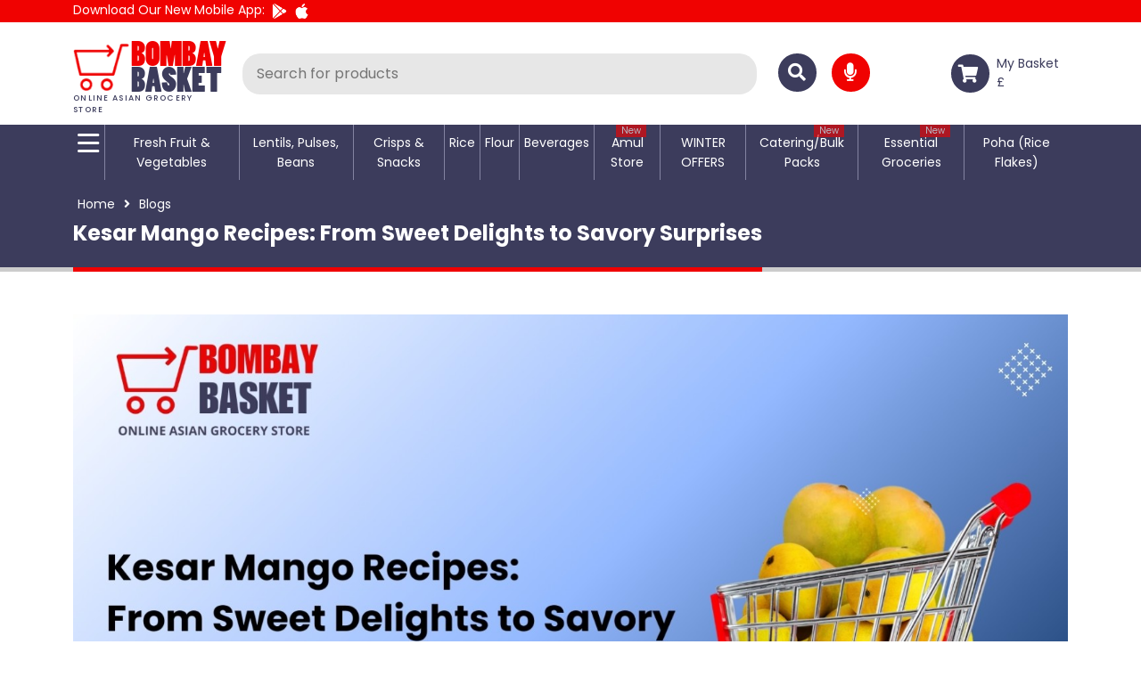

--- FILE ---
content_type: text/html;charset=UTF-8
request_url: https://www.bombaybasket.co.uk/blogs/kesar-mango-recipes-from-sweet-delights-to-savory-surprises
body_size: 21135
content:
<!DOCTYPE html><html lang="en" data-beasties-container><head>
  <meta charset="utf-8">
  <link rel="preconnect" href="https://images.bombaybasket.co.uk">
  <link rel="preconnect" href="https://fonts.googleapis.com">
  <link rel="preconnect" href="https://use.fontawesome.com">
  <link rel="preconnect" href="https://fonts.gstatic.com" crossorigin>
  <link rel="preconnect" href="https://admin.bombaybasket.co.uk">
  
  <title>Kesar Mango Recipes: From Sweet Delights to Savory Surprises</title>
  <base href="/">
  <meta name="viewport" content="width=device-width, initial-scale=1.0, maximum-scale=1.0, user-scalable=no">
  <link rel="icon" type="image/x-icon" href="favicon.ico">

  <style>@font-face{font-family:'Poppins';font-style:italic;font-weight:400;font-display:swap;src:url(https://fonts.gstatic.com/s/poppins/v24/pxiGyp8kv8JHgFVrJJLucXtAKPY.woff2) format('woff2');unicode-range:U+0900-097F, U+1CD0-1CF9, U+200C-200D, U+20A8, U+20B9, U+20F0, U+25CC, U+A830-A839, U+A8E0-A8FF, U+11B00-11B09;}@font-face{font-family:'Poppins';font-style:italic;font-weight:400;font-display:swap;src:url(https://fonts.gstatic.com/s/poppins/v24/pxiGyp8kv8JHgFVrJJLufntAKPY.woff2) format('woff2');unicode-range:U+0100-02BA, U+02BD-02C5, U+02C7-02CC, U+02CE-02D7, U+02DD-02FF, U+0304, U+0308, U+0329, U+1D00-1DBF, U+1E00-1E9F, U+1EF2-1EFF, U+2020, U+20A0-20AB, U+20AD-20C0, U+2113, U+2C60-2C7F, U+A720-A7FF;}@font-face{font-family:'Poppins';font-style:italic;font-weight:400;font-display:swap;src:url(https://fonts.gstatic.com/s/poppins/v24/pxiGyp8kv8JHgFVrJJLucHtA.woff2) format('woff2');unicode-range:U+0000-00FF, U+0131, U+0152-0153, U+02BB-02BC, U+02C6, U+02DA, U+02DC, U+0304, U+0308, U+0329, U+2000-206F, U+20AC, U+2122, U+2191, U+2193, U+2212, U+2215, U+FEFF, U+FFFD;}@font-face{font-family:'Poppins';font-style:italic;font-weight:500;font-display:swap;src:url(https://fonts.gstatic.com/s/poppins/v24/pxiDyp8kv8JHgFVrJJLmg1hVFteOcEg.woff2) format('woff2');unicode-range:U+0900-097F, U+1CD0-1CF9, U+200C-200D, U+20A8, U+20B9, U+20F0, U+25CC, U+A830-A839, U+A8E0-A8FF, U+11B00-11B09;}@font-face{font-family:'Poppins';font-style:italic;font-weight:500;font-display:swap;src:url(https://fonts.gstatic.com/s/poppins/v24/pxiDyp8kv8JHgFVrJJLmg1hVGdeOcEg.woff2) format('woff2');unicode-range:U+0100-02BA, U+02BD-02C5, U+02C7-02CC, U+02CE-02D7, U+02DD-02FF, U+0304, U+0308, U+0329, U+1D00-1DBF, U+1E00-1E9F, U+1EF2-1EFF, U+2020, U+20A0-20AB, U+20AD-20C0, U+2113, U+2C60-2C7F, U+A720-A7FF;}@font-face{font-family:'Poppins';font-style:italic;font-weight:500;font-display:swap;src:url(https://fonts.gstatic.com/s/poppins/v24/pxiDyp8kv8JHgFVrJJLmg1hVF9eO.woff2) format('woff2');unicode-range:U+0000-00FF, U+0131, U+0152-0153, U+02BB-02BC, U+02C6, U+02DA, U+02DC, U+0304, U+0308, U+0329, U+2000-206F, U+20AC, U+2122, U+2191, U+2193, U+2212, U+2215, U+FEFF, U+FFFD;}@font-face{font-family:'Poppins';font-style:italic;font-weight:700;font-display:swap;src:url(https://fonts.gstatic.com/s/poppins/v24/pxiDyp8kv8JHgFVrJJLmy15VFteOcEg.woff2) format('woff2');unicode-range:U+0900-097F, U+1CD0-1CF9, U+200C-200D, U+20A8, U+20B9, U+20F0, U+25CC, U+A830-A839, U+A8E0-A8FF, U+11B00-11B09;}@font-face{font-family:'Poppins';font-style:italic;font-weight:700;font-display:swap;src:url(https://fonts.gstatic.com/s/poppins/v24/pxiDyp8kv8JHgFVrJJLmy15VGdeOcEg.woff2) format('woff2');unicode-range:U+0100-02BA, U+02BD-02C5, U+02C7-02CC, U+02CE-02D7, U+02DD-02FF, U+0304, U+0308, U+0329, U+1D00-1DBF, U+1E00-1E9F, U+1EF2-1EFF, U+2020, U+20A0-20AB, U+20AD-20C0, U+2113, U+2C60-2C7F, U+A720-A7FF;}@font-face{font-family:'Poppins';font-style:italic;font-weight:700;font-display:swap;src:url(https://fonts.gstatic.com/s/poppins/v24/pxiDyp8kv8JHgFVrJJLmy15VF9eO.woff2) format('woff2');unicode-range:U+0000-00FF, U+0131, U+0152-0153, U+02BB-02BC, U+02C6, U+02DA, U+02DC, U+0304, U+0308, U+0329, U+2000-206F, U+20AC, U+2122, U+2191, U+2193, U+2212, U+2215, U+FEFF, U+FFFD;}@font-face{font-family:'Poppins';font-style:normal;font-weight:400;font-display:swap;src:url(https://fonts.gstatic.com/s/poppins/v24/pxiEyp8kv8JHgFVrJJbecmNE.woff2) format('woff2');unicode-range:U+0900-097F, U+1CD0-1CF9, U+200C-200D, U+20A8, U+20B9, U+20F0, U+25CC, U+A830-A839, U+A8E0-A8FF, U+11B00-11B09;}@font-face{font-family:'Poppins';font-style:normal;font-weight:400;font-display:swap;src:url(https://fonts.gstatic.com/s/poppins/v24/pxiEyp8kv8JHgFVrJJnecmNE.woff2) format('woff2');unicode-range:U+0100-02BA, U+02BD-02C5, U+02C7-02CC, U+02CE-02D7, U+02DD-02FF, U+0304, U+0308, U+0329, U+1D00-1DBF, U+1E00-1E9F, U+1EF2-1EFF, U+2020, U+20A0-20AB, U+20AD-20C0, U+2113, U+2C60-2C7F, U+A720-A7FF;}@font-face{font-family:'Poppins';font-style:normal;font-weight:400;font-display:swap;src:url(https://fonts.gstatic.com/s/poppins/v24/pxiEyp8kv8JHgFVrJJfecg.woff2) format('woff2');unicode-range:U+0000-00FF, U+0131, U+0152-0153, U+02BB-02BC, U+02C6, U+02DA, U+02DC, U+0304, U+0308, U+0329, U+2000-206F, U+20AC, U+2122, U+2191, U+2193, U+2212, U+2215, U+FEFF, U+FFFD;}@font-face{font-family:'Poppins';font-style:normal;font-weight:500;font-display:swap;src:url(https://fonts.gstatic.com/s/poppins/v24/pxiByp8kv8JHgFVrLGT9Z11lFc-K.woff2) format('woff2');unicode-range:U+0900-097F, U+1CD0-1CF9, U+200C-200D, U+20A8, U+20B9, U+20F0, U+25CC, U+A830-A839, U+A8E0-A8FF, U+11B00-11B09;}@font-face{font-family:'Poppins';font-style:normal;font-weight:500;font-display:swap;src:url(https://fonts.gstatic.com/s/poppins/v24/pxiByp8kv8JHgFVrLGT9Z1JlFc-K.woff2) format('woff2');unicode-range:U+0100-02BA, U+02BD-02C5, U+02C7-02CC, U+02CE-02D7, U+02DD-02FF, U+0304, U+0308, U+0329, U+1D00-1DBF, U+1E00-1E9F, U+1EF2-1EFF, U+2020, U+20A0-20AB, U+20AD-20C0, U+2113, U+2C60-2C7F, U+A720-A7FF;}@font-face{font-family:'Poppins';font-style:normal;font-weight:500;font-display:swap;src:url(https://fonts.gstatic.com/s/poppins/v24/pxiByp8kv8JHgFVrLGT9Z1xlFQ.woff2) format('woff2');unicode-range:U+0000-00FF, U+0131, U+0152-0153, U+02BB-02BC, U+02C6, U+02DA, U+02DC, U+0304, U+0308, U+0329, U+2000-206F, U+20AC, U+2122, U+2191, U+2193, U+2212, U+2215, U+FEFF, U+FFFD;}@font-face{font-family:'Poppins';font-style:normal;font-weight:700;font-display:swap;src:url(https://fonts.gstatic.com/s/poppins/v24/pxiByp8kv8JHgFVrLCz7Z11lFc-K.woff2) format('woff2');unicode-range:U+0900-097F, U+1CD0-1CF9, U+200C-200D, U+20A8, U+20B9, U+20F0, U+25CC, U+A830-A839, U+A8E0-A8FF, U+11B00-11B09;}@font-face{font-family:'Poppins';font-style:normal;font-weight:700;font-display:swap;src:url(https://fonts.gstatic.com/s/poppins/v24/pxiByp8kv8JHgFVrLCz7Z1JlFc-K.woff2) format('woff2');unicode-range:U+0100-02BA, U+02BD-02C5, U+02C7-02CC, U+02CE-02D7, U+02DD-02FF, U+0304, U+0308, U+0329, U+1D00-1DBF, U+1E00-1E9F, U+1EF2-1EFF, U+2020, U+20A0-20AB, U+20AD-20C0, U+2113, U+2C60-2C7F, U+A720-A7FF;}@font-face{font-family:'Poppins';font-style:normal;font-weight:700;font-display:swap;src:url(https://fonts.gstatic.com/s/poppins/v24/pxiByp8kv8JHgFVrLCz7Z1xlFQ.woff2) format('woff2');unicode-range:U+0000-00FF, U+0131, U+0152-0153, U+02BB-02BC, U+02C6, U+02DA, U+02DC, U+0304, U+0308, U+0329, U+2000-206F, U+20AC, U+2122, U+2191, U+2193, U+2212, U+2215, U+FEFF, U+FFFD;}</style>
<link rel="preload stylesheet" href="https://use.fontawesome.com/releases/v5.3.1/css/all.css" as="style" onload="this.onload=null;this.rel='stylesheet'">
<noscript>
  <link rel="stylesheet" href="https://use.fontawesome.com/releases/v5.3.1/css/all.css">
</noscript>


<script>(function (w, d, s, l, i) {
    w[l] = w[l] || []; w[l].push({
      'gtm.start':
        new Date().getTime(), event: 'gtm.js'
    }); var f = d.getElementsByTagName(s)[0],
      j = d.createElement(s), dl = l != 'dataLayer' ? '&l=' + l : ''; j.async = true; j.src =
        'https://www.googletagmanager.com/gtm.js?id=' + i + dl; f.parentNode.insertBefore(j, f);
  })(window, document, 'script', 'dataLayer', 'GTM-PWLX3M9');</script>
<script>
  window.dataLayer = window.dataLayer || [];
  function gtag() {
    dataLayer.push(arguments);
  }
  gtag('js', new Date());
  gtag('config', 'GTM-PWLX3M9');
  
</script>
<style>:root{--bs-blue: #0d6efd;--bs-indigo: #6610f2;--bs-purple: #6f42c1;--bs-pink: #d63384;--bs-red: #dc3545;--bs-orange: #fd7e14;--bs-yellow: #ffc107;--bs-green: #198754;--bs-teal: #20c997;--bs-cyan: #0dcaf0;--bs-black: #000;--bs-white: #fff;--bs-gray: #6c757d;--bs-gray-dark: #343a40;--bs-gray-100: #f8f9fa;--bs-gray-200: #e9ecef;--bs-gray-300: #dee2e6;--bs-gray-400: #ced4da;--bs-gray-500: #adb5bd;--bs-gray-600: #6c757d;--bs-gray-700: #495057;--bs-gray-800: #343a40;--bs-gray-900: #212529;--bs-primary: #0d6efd;--bs-secondary: #6c757d;--bs-success: #198754;--bs-info: #0dcaf0;--bs-warning: #ffc107;--bs-danger: #dc3545;--bs-light: #f8f9fa;--bs-dark: #212529;--bs-primary-rgb: 13, 110, 253;--bs-secondary-rgb: 108, 117, 125;--bs-success-rgb: 25, 135, 84;--bs-info-rgb: 13, 202, 240;--bs-warning-rgb: 255, 193, 7;--bs-danger-rgb: 220, 53, 69;--bs-light-rgb: 248, 249, 250;--bs-dark-rgb: 33, 37, 41;--bs-primary-text-emphasis: #052c65;--bs-secondary-text-emphasis: #2b2f32;--bs-success-text-emphasis: #0a3622;--bs-info-text-emphasis: #055160;--bs-warning-text-emphasis: #664d03;--bs-danger-text-emphasis: #58151c;--bs-light-text-emphasis: #495057;--bs-dark-text-emphasis: #495057;--bs-primary-bg-subtle: #cfe2ff;--bs-secondary-bg-subtle: #e2e3e5;--bs-success-bg-subtle: #d1e7dd;--bs-info-bg-subtle: #cff4fc;--bs-warning-bg-subtle: #fff3cd;--bs-danger-bg-subtle: #f8d7da;--bs-light-bg-subtle: #fcfcfd;--bs-dark-bg-subtle: #ced4da;--bs-primary-border-subtle: #9ec5fe;--bs-secondary-border-subtle: #c4c8cb;--bs-success-border-subtle: #a3cfbb;--bs-info-border-subtle: #9eeaf9;--bs-warning-border-subtle: #ffe69c;--bs-danger-border-subtle: #f1aeb5;--bs-light-border-subtle: #e9ecef;--bs-dark-border-subtle: #adb5bd;--bs-white-rgb: 255, 255, 255;--bs-black-rgb: 0, 0, 0;--bs-font-sans-serif: system-ui, -apple-system, "Segoe UI", Roboto, "Helvetica Neue", "Noto Sans", "Liberation Sans", Arial, sans-serif, "Apple Color Emoji", "Segoe UI Emoji", "Segoe UI Symbol", "Noto Color Emoji";--bs-font-monospace: SFMono-Regular, Menlo, Monaco, Consolas, "Liberation Mono", "Courier New", monospace;--bs-gradient: linear-gradient(180deg, rgba(255, 255, 255, .15), rgba(255, 255, 255, 0));--bs-body-font-family: var(--bs-font-sans-serif);--bs-body-font-size: 1rem;--bs-body-font-weight: 400;--bs-body-line-height: 1.5;--bs-body-color: #212529;--bs-body-color-rgb: 33, 37, 41;--bs-body-bg: #fff;--bs-body-bg-rgb: 255, 255, 255;--bs-emphasis-color: #000;--bs-emphasis-color-rgb: 0, 0, 0;--bs-secondary-color: rgba(33, 37, 41, .75);--bs-secondary-color-rgb: 33, 37, 41;--bs-secondary-bg: #e9ecef;--bs-secondary-bg-rgb: 233, 236, 239;--bs-tertiary-color: rgba(33, 37, 41, .5);--bs-tertiary-color-rgb: 33, 37, 41;--bs-tertiary-bg: #f8f9fa;--bs-tertiary-bg-rgb: 248, 249, 250;--bs-heading-color: inherit;--bs-link-color: #0d6efd;--bs-link-color-rgb: 13, 110, 253;--bs-link-decoration: underline;--bs-link-hover-color: #0a58ca;--bs-link-hover-color-rgb: 10, 88, 202;--bs-code-color: #d63384;--bs-highlight-color: #212529;--bs-highlight-bg: #fff3cd;--bs-border-width: 1px;--bs-border-style: solid;--bs-border-color: #dee2e6;--bs-border-color-translucent: rgba(0, 0, 0, .175);--bs-border-radius: .375rem;--bs-border-radius-sm: .25rem;--bs-border-radius-lg: .5rem;--bs-border-radius-xl: 1rem;--bs-border-radius-xxl: 2rem;--bs-border-radius-2xl: var(--bs-border-radius-xxl);--bs-border-radius-pill: 50rem;--bs-box-shadow: 0 .5rem 1rem rgba(0, 0, 0, .15);--bs-box-shadow-sm: 0 .125rem .25rem rgba(0, 0, 0, .075);--bs-box-shadow-lg: 0 1rem 3rem rgba(0, 0, 0, .175);--bs-box-shadow-inset: inset 0 1px 2px rgba(0, 0, 0, .075);--bs-focus-ring-width: .25rem;--bs-focus-ring-opacity: .25;--bs-focus-ring-color: rgba(13, 110, 253, .25);--bs-form-valid-color: #198754;--bs-form-valid-border-color: #198754;--bs-form-invalid-color: #dc3545;--bs-form-invalid-border-color: #dc3545}*,*:before,*:after{box-sizing:border-box}@media (prefers-reduced-motion: no-preference){:root{scroll-behavior:smooth}}body{margin:0;font-family:var(--bs-body-font-family);font-size:var(--bs-body-font-size);font-weight:var(--bs-body-font-weight);line-height:var(--bs-body-line-height);color:var(--bs-body-color);text-align:var(--bs-body-text-align);background-color:var(--bs-body-bg);-webkit-text-size-adjust:100%;-webkit-tap-highlight-color:rgba(0,0,0,0)}h3,h2,h1{margin-top:0;margin-bottom:.5rem;font-weight:500;line-height:1.2;color:var(--bs-heading-color)}h1{font-size:calc(1.375rem + 1.5vw)}@media (min-width: 1200px){h1{font-size:2.5rem}}h2{font-size:calc(1.325rem + .9vw)}@media (min-width: 1200px){h2{font-size:2rem}}h3{font-size:calc(1.3rem + .6vw)}@media (min-width: 1200px){h3{font-size:1.75rem}}p{margin-top:0;margin-bottom:1rem}ul{padding-left:2rem}ul{margin-top:0;margin-bottom:1rem}ul ul{margin-bottom:0}b,strong{font-weight:bolder}a{color:rgba(var(--bs-link-color-rgb),var(--bs-link-opacity, 1));text-decoration:underline}a:hover{--bs-link-color-rgb: var(--bs-link-hover-color-rgb)}a:not([href]):not([class]),a:not([href]):not([class]):hover{color:inherit;text-decoration:none}img{vertical-align:middle}button{border-radius:0}button:focus:not(:focus-visible){outline:0}input,button{margin:0;font-family:inherit;font-size:inherit;line-height:inherit}button{text-transform:none}button,[type=button],[type=submit]{-webkit-appearance:button}button:not(:disabled),[type=button]:not(:disabled),[type=submit]:not(:disabled){cursor:pointer}iframe{border:0}.img-fluid{max-width:100%;height:auto}.container{--bs-gutter-x: 1.5rem;--bs-gutter-y: 0;width:100%;padding-right:calc(var(--bs-gutter-x) * .5);padding-left:calc(var(--bs-gutter-x) * .5);margin-right:auto;margin-left:auto}@media (min-width: 576px){.container{max-width:540px}}@media (min-width: 768px){.container{max-width:720px}}@media (min-width: 992px){.container{max-width:960px}}@media (min-width: 1200px){.container{max-width:1140px}}@media (min-width: 1400px){.container{max-width:1320px}}:root{--bs-breakpoint-xs: 0;--bs-breakpoint-sm: 576px;--bs-breakpoint-md: 768px;--bs-breakpoint-lg: 992px;--bs-breakpoint-xl: 1200px;--bs-breakpoint-xxl: 1400px}.row{--bs-gutter-x: 1.5rem;--bs-gutter-y: 0;display:flex;flex-wrap:wrap;margin-top:calc(-1 * var(--bs-gutter-y));margin-right:calc(-.5 * var(--bs-gutter-x));margin-left:calc(-.5 * var(--bs-gutter-x))}.row>*{flex-shrink:0;width:100%;max-width:100%;padding-right:calc(var(--bs-gutter-x) * .5);padding-left:calc(var(--bs-gutter-x) * .5);margin-top:var(--bs-gutter-y)}.col-1{flex:0 0 auto;width:8.33333333%}.col-2{flex:0 0 auto;width:16.66666667%}.col-6{flex:0 0 auto;width:50%}.col-8{flex:0 0 auto;width:66.66666667%}.col-10{flex:0 0 auto;width:83.33333333%}.col-12{flex:0 0 auto;width:100%}@media (min-width: 576px){.col-sm-2{flex:0 0 auto;width:16.66666667%}.col-sm-3{flex:0 0 auto;width:25%}.col-sm-6{flex:0 0 auto;width:50%}.col-sm-9{flex:0 0 auto;width:75%}.col-sm-10{flex:0 0 auto;width:83.33333333%}.col-sm-12{flex:0 0 auto;width:100%}}@media (min-width: 768px){.col-md-2{flex:0 0 auto;width:16.66666667%}.col-md-4{flex:0 0 auto;width:33.33333333%}.col-md-6{flex:0 0 auto;width:50%}.col-md-8{flex:0 0 auto;width:66.66666667%}.col-md-10{flex:0 0 auto;width:83.33333333%}.col-md-12{flex:0 0 auto;width:100%}}@media (min-width: 992px){.col-lg-2{flex:0 0 auto;width:16.66666667%}.col-lg-4{flex:0 0 auto;width:33.33333333%}.col-lg-6{flex:0 0 auto;width:50%}.col-lg-10{flex:0 0 auto;width:83.33333333%}.col-lg-12{flex:0 0 auto;width:100%}}.form-control{display:block;width:100%;padding:.375rem .75rem;font-size:1rem;font-weight:400;line-height:1.5;color:var(--bs-body-color);-webkit-appearance:none;-moz-appearance:none;appearance:none;background-color:var(--bs-body-bg);background-clip:padding-box;border:var(--bs-border-width) solid var(--bs-border-color);border-radius:var(--bs-border-radius);transition:border-color .15s ease-in-out,box-shadow .15s ease-in-out}@media (prefers-reduced-motion: reduce){.form-control{transition:none}}.form-control:focus{color:var(--bs-body-color);background-color:var(--bs-body-bg);border-color:#86b7fe;outline:0;box-shadow:0 0 0 .25rem #0d6efd40}.form-control::-webkit-date-and-time-value{min-width:85px;height:1.5em;margin:0}.form-control::-webkit-datetime-edit{display:block;padding:0}.form-control::-moz-placeholder{color:var(--bs-secondary-color);opacity:1}.form-control::placeholder{color:var(--bs-secondary-color);opacity:1}.form-control:disabled{background-color:var(--bs-secondary-bg);opacity:1}.form-control::-webkit-file-upload-button{padding:.375rem .75rem;margin:-.375rem -.75rem;-webkit-margin-end:.75rem;margin-inline-end:.75rem;color:var(--bs-body-color);background-color:var(--bs-tertiary-bg);pointer-events:none;border-color:inherit;border-style:solid;border-width:0;border-inline-end-width:var(--bs-border-width);border-radius:0;-webkit-transition:color .15s ease-in-out,background-color .15s ease-in-out,border-color .15s ease-in-out,box-shadow .15s ease-in-out;transition:color .15s ease-in-out,background-color .15s ease-in-out,border-color .15s ease-in-out,box-shadow .15s ease-in-out}.form-control::file-selector-button{padding:.375rem .75rem;margin:-.375rem -.75rem;-webkit-margin-end:.75rem;margin-inline-end:.75rem;color:var(--bs-body-color);background-color:var(--bs-tertiary-bg);pointer-events:none;border-color:inherit;border-style:solid;border-width:0;border-inline-end-width:var(--bs-border-width);border-radius:0;transition:color .15s ease-in-out,background-color .15s ease-in-out,border-color .15s ease-in-out,box-shadow .15s ease-in-out}@media (prefers-reduced-motion: reduce){.form-control::-webkit-file-upload-button{-webkit-transition:none;transition:none}.form-control::file-selector-button{transition:none}}.form-control:hover:not(:disabled):not([readonly])::-webkit-file-upload-button{background-color:var(--bs-secondary-bg)}.form-control:hover:not(:disabled):not([readonly])::file-selector-button{background-color:var(--bs-secondary-bg)}.form-control-lg{min-height:calc(1.5em + 1rem + calc(var(--bs-border-width) * 2));padding:.5rem 1rem;font-size:1.25rem;border-radius:var(--bs-border-radius-lg)}.form-control-lg::-webkit-file-upload-button{padding:.5rem 1rem;margin:-.5rem -1rem;-webkit-margin-end:1rem;margin-inline-end:1rem}.form-control-lg::file-selector-button{padding:.5rem 1rem;margin:-.5rem -1rem;-webkit-margin-end:1rem;margin-inline-end:1rem}.fade{transition:opacity .15s linear}@media (prefers-reduced-motion: reduce){.fade{transition:none}}.fade:not(.show){opacity:0}.collapse:not(.show){display:none}.nav-link{display:block;padding:var(--bs-nav-link-padding-y) var(--bs-nav-link-padding-x);font-size:var(--bs-nav-link-font-size);font-weight:var(--bs-nav-link-font-weight);color:var(--bs-nav-link-color);text-decoration:none;background:none;border:0;transition:color .15s ease-in-out,background-color .15s ease-in-out,border-color .15s ease-in-out}@media (prefers-reduced-motion: reduce){.nav-link{transition:none}}.nav-link:hover,.nav-link:focus{color:var(--bs-nav-link-hover-color)}.nav-link:focus-visible{outline:0;box-shadow:0 0 0 .25rem #0d6efd40}.nav-link:disabled{color:var(--bs-nav-link-disabled-color);pointer-events:none;cursor:default}.navbar{--bs-navbar-padding-x: 0;--bs-navbar-padding-y: .5rem;--bs-navbar-color: rgba(var(--bs-emphasis-color-rgb), .65);--bs-navbar-hover-color: rgba(var(--bs-emphasis-color-rgb), .8);--bs-navbar-disabled-color: rgba(var(--bs-emphasis-color-rgb), .3);--bs-navbar-active-color: rgba(var(--bs-emphasis-color-rgb), 1);--bs-navbar-brand-padding-y: .3125rem;--bs-navbar-brand-margin-end: 1rem;--bs-navbar-brand-font-size: 1.25rem;--bs-navbar-brand-color: rgba(var(--bs-emphasis-color-rgb), 1);--bs-navbar-brand-hover-color: rgba(var(--bs-emphasis-color-rgb), 1);--bs-navbar-nav-link-padding-x: .5rem;--bs-navbar-toggler-padding-y: .25rem;--bs-navbar-toggler-padding-x: .75rem;--bs-navbar-toggler-font-size: 1.25rem;--bs-navbar-toggler-icon-bg: url("data:image/svg+xml,%3csvg xmlns='http://www.w3.org/2000/svg' viewBox='0 0 30 30'%3e%3cpath stroke='rgba%2833, 37, 41, 0.75%29' stroke-linecap='round' stroke-miterlimit='10' stroke-width='2' d='M4 7h22M4 15h22M4 23h22'/%3e%3c/svg%3e");--bs-navbar-toggler-border-color: rgba(var(--bs-emphasis-color-rgb), .15);--bs-navbar-toggler-border-radius: var(--bs-border-radius);--bs-navbar-toggler-focus-width: .25rem;--bs-navbar-toggler-transition: box-shadow .15s ease-in-out;position:relative;display:flex;flex-wrap:wrap;align-items:center;justify-content:space-between;padding:var(--bs-navbar-padding-y) var(--bs-navbar-padding-x)}.navbar-nav{--bs-nav-link-padding-x: 0;--bs-nav-link-padding-y: .5rem;--bs-nav-link-font-weight: ;--bs-nav-link-color: var(--bs-navbar-color);--bs-nav-link-hover-color: var(--bs-navbar-hover-color);--bs-nav-link-disabled-color: var(--bs-navbar-disabled-color);display:flex;flex-direction:column;padding-left:0;margin-bottom:0;list-style:none}.navbar-collapse{flex-basis:100%;flex-grow:1;align-items:center}.navbar-toggler{padding:var(--bs-navbar-toggler-padding-y) var(--bs-navbar-toggler-padding-x);font-size:var(--bs-navbar-toggler-font-size);line-height:1;color:var(--bs-navbar-color);background-color:transparent;border:var(--bs-border-width) solid var(--bs-navbar-toggler-border-color);border-radius:var(--bs-navbar-toggler-border-radius);transition:var(--bs-navbar-toggler-transition)}@media (prefers-reduced-motion: reduce){.navbar-toggler{transition:none}}.navbar-toggler:hover{text-decoration:none}.navbar-toggler:focus{text-decoration:none;outline:0;box-shadow:0 0 0 var(--bs-navbar-toggler-focus-width)}.navbar-toggler-icon{display:inline-block;width:1.5em;height:1.5em;vertical-align:middle;background-image:var(--bs-navbar-toggler-icon-bg);background-repeat:no-repeat;background-position:center;background-size:100%}@media (min-width: 992px){.navbar-expand-lg{flex-wrap:nowrap;justify-content:flex-start}.navbar-expand-lg .navbar-nav{flex-direction:row}.navbar-expand-lg .navbar-collapse{display:flex!important;flex-basis:auto}}.btn-close{--bs-btn-close-color: #000;--bs-btn-close-bg: url("data:image/svg+xml,%3csvg xmlns='http://www.w3.org/2000/svg' viewBox='0 0 16 16' fill='%23000'%3e%3cpath d='M.293.293a1 1 0 0 1 1.414 0L8 6.586 14.293.293a1 1 0 1 1 1.414 1.414L9.414 8l6.293 6.293a1 1 0 0 1-1.414 1.414L8 9.414l-6.293 6.293a1 1 0 0 1-1.414-1.414L6.586 8 .293 1.707a1 1 0 0 1 0-1.414z'/%3e%3c/svg%3e");--bs-btn-close-opacity: .5;--bs-btn-close-hover-opacity: .75;--bs-btn-close-focus-shadow: 0 0 0 .25rem rgba(13, 110, 253, .25);--bs-btn-close-focus-opacity: 1;--bs-btn-close-disabled-opacity: .25;--bs-btn-close-white-filter: invert(1) grayscale(100%) brightness(200%);box-sizing:content-box;width:1em;height:1em;padding:.25em;color:var(--bs-btn-close-color);background:transparent var(--bs-btn-close-bg) center/1em auto no-repeat;border:0;border-radius:.375rem;opacity:var(--bs-btn-close-opacity)}.btn-close:hover{color:var(--bs-btn-close-color);text-decoration:none;opacity:var(--bs-btn-close-hover-opacity)}.btn-close:focus{outline:0;box-shadow:var(--bs-btn-close-focus-shadow);opacity:var(--bs-btn-close-focus-opacity)}.btn-close:disabled{pointer-events:none;-webkit-user-select:none;-moz-user-select:none;user-select:none;opacity:var(--bs-btn-close-disabled-opacity)}.modal{--bs-modal-zindex: 1055;--bs-modal-width: 500px;--bs-modal-padding: 1rem;--bs-modal-margin: .5rem;--bs-modal-color: ;--bs-modal-bg: var(--bs-body-bg);--bs-modal-border-color: var(--bs-border-color-translucent);--bs-modal-border-width: var(--bs-border-width);--bs-modal-border-radius: var(--bs-border-radius-lg);--bs-modal-box-shadow: var(--bs-box-shadow-sm);--bs-modal-inner-border-radius: calc(var(--bs-border-radius-lg) - (var(--bs-border-width)));--bs-modal-header-padding-x: 1rem;--bs-modal-header-padding-y: 1rem;--bs-modal-header-padding: 1rem 1rem;--bs-modal-header-border-color: var(--bs-border-color);--bs-modal-header-border-width: var(--bs-border-width);--bs-modal-title-line-height: 1.5;--bs-modal-footer-gap: .5rem;--bs-modal-footer-bg: ;--bs-modal-footer-border-color: var(--bs-border-color);--bs-modal-footer-border-width: var(--bs-border-width);position:fixed;top:0;left:0;z-index:var(--bs-modal-zindex);display:none;width:100%;height:100%;overflow-x:hidden;overflow-y:auto;outline:0}.modal-dialog{position:relative;width:auto;margin:var(--bs-modal-margin);pointer-events:none}.modal.fade .modal-dialog{transition:transform .3s ease-out;transform:translateY(-50px)}@media (prefers-reduced-motion: reduce){.modal.fade .modal-dialog{transition:none}}.modal-content{position:relative;display:flex;flex-direction:column;width:100%;color:var(--bs-modal-color);pointer-events:auto;background-color:var(--bs-modal-bg);background-clip:padding-box;border:var(--bs-modal-border-width) solid var(--bs-modal-border-color);border-radius:var(--bs-modal-border-radius);outline:0}.modal-body{position:relative;flex:1 1 auto;padding:var(--bs-modal-padding)}@media (min-width: 576px){.modal{--bs-modal-margin: 1.75rem;--bs-modal-box-shadow: var(--bs-box-shadow)}.modal-dialog{max-width:var(--bs-modal-width);margin-right:auto;margin-left:auto}}.float-end{float:right!important}.overflow-auto{overflow:auto!important}.d-block{display:block!important}.d-flex{display:flex!important}.d-none{display:none!important}.position-relative{position:relative!important}.position-absolute{position:absolute!important}.translate-middle{transform:translate(-50%,-50%)!important}.border{border:var(--bs-border-width) var(--bs-border-style) var(--bs-border-color)!important}.w-100{width:100%!important}.justify-content-end{justify-content:flex-end!important}.justify-content-between{justify-content:space-between!important}.align-items-center{align-items:center!important}.my-5{margin-top:3rem!important;margin-bottom:3rem!important}.my-auto{margin-top:auto!important;margin-bottom:auto!important}.mt-3{margin-top:1rem!important}.mt-4{margin-top:1.5rem!important}.mb-0{margin-bottom:0!important}.mb-2{margin-bottom:.5rem!important}.p-0{padding:0!important}.p-1{padding:.25rem!important}.p-2{padding:.5rem!important}.pt-0{padding-top:0!important}.pe-2{padding-right:.5rem!important}.pe-3{padding-right:1rem!important}.pb-2{padding-bottom:.5rem!important}.ps-4{padding-left:1.5rem!important}.text-start{text-align:left!important}.text-end{text-align:right!important}.text-center{text-align:center!important}.text-danger{--bs-text-opacity: 1;color:rgba(var(--bs-danger-rgb),var(--bs-text-opacity))!important}.text-white{--bs-text-opacity: 1;color:rgba(var(--bs-white-rgb),var(--bs-text-opacity))!important}.bg-secondary{--bs-bg-opacity: 1;background-color:rgba(var(--bs-secondary-rgb),var(--bs-bg-opacity))!important}.bg-danger{--bs-bg-opacity: 1;background-color:rgba(var(--bs-danger-rgb),var(--bs-bg-opacity))!important}.pe-auto{pointer-events:auto!important}.rounded-pill{border-radius:var(--bs-border-radius-pill)!important}@media (min-width: 768px){.d-md-block{display:block!important}.d-md-none{display:none!important}}@media (min-width: 992px){.d-lg-block{display:block!important}.d-lg-none{display:none!important}}*{outline:0}@font-face{font-family:poplar_stdblack;src:url("./media/poplarstd-webfont-65VHTCK5.woff2") format("woff2"),url("./media/poplarstd-webfont-IR3RW6AF.woff") format("woff");font-weight:400;font-style:normal;font-display:swap}html{font-size:16px}@media only screen and (max-width: 424px){html{font-size:12px}}@media only screen and(min-width:425) and (max-width: 768px){html{font-size:12px}}html body{width:100%;margin:0;padding:0;max-width:100%;line-height:1.4;font-weight:400;font-family:Poppins,sans-serif;font-size:100%;letter-spacing:.0002rem}a:hover{text-decoration:none!important;color:#000}a{color:#000;text-decoration:none!important;transition:.3s}p{font-size:1rem;color:#000;font-weight:400;line-height:1.5;margin:0;margin-bottom:.75rem}.red-font{color:#ed1c24!important}.blue-font{color:#3c3c5c}.light-font{font-weight:300}.semibold-font{font-weight:600}.font-14{font-size:.875rem!important}form.search-form input{width:100%;border-radius:20px;background-color:#e7e7e7;border:none;padding:12px 16px}form.search-form button{border:none;box-shadow:inherit;background-color:inherit}.header-form{width:77%;position:relative}.header-cart{justify-content:end}section.header{padding:10px 0}section.menu-sec{background-color:#3c3c5c}.nav-drop-down{text-align:left;width:auto;max-width:70px}ul.navbar-nav li{padding:9px 5px;flex:auto;text-align:center;border-right:1px solid #8383a1}ul.navbar-nav li:hover{background-color:#ed1c24}ul.navbar-nav li a{font-size:14px;color:#fff}ul.navbar-nav li:last-child{border-right:0px}.main-drop img{filter:brightness(0) invert(1)}ul.navbar-nav li .submenu-main a{color:#000}section.footer-copyright{background-color:#ededed;padding:20px 0}.social-icons img{margin-right:20px}ul.footer-menu{list-style:none;padding-left:0;column-count:2}ul.footer-menu li{padding-bottom:14px;font-size:14px;color:#3c3c5c}.footer-icon{padding-right:16px}.payment-footer{margin-top:-30px;background-color:#3c3c5c;padding:15px;border-top-left-radius:8px;border-top-right-radius:8px;text-align:center}.py-image{flex:0 0 14%;margin-right:auto}.paymnet-icons{display:flex;flex-flow:wrap}.footer-right{padding:0 70px}.py-image:last-child{margin-right:0}.bread-crumb{list-style:none;padding:.8rem 0;margin:0;display:flex;align-items:center}.bread-crumb li{margin:0 5px}.bread-crumb li,.bread-crumb li a{color:#3c3c3c;line-height:1;font-weight:300;font-size:14px}.page-title{font-size:1.5rem;font-weight:700}input:-internal-autofill-selected{background-color:#fff!important}.btn-default{border:0;font-size:16px;background-color:#3c3c5c;color:#fff;border-radius:5px;padding:9px 17px;font-weight:600}.form-control:focus{border-color:gray;box-shadow:0 0 0 .25rem #3c3c5c24}.cart-hd{border-bottom:solid #3c3c5c2e 1px;padding:10px 20px}.post-code-title{font-size:22px;font-weight:600}button.btn-close.postcode-close{float:right;position:absolute;right:-15px;background-color:#f00102;opacity:1;padding:10px;border-radius:100%;top:-15px;z-index:9}a.main-cname{font-weight:600;font-size:16px;margin-bottom:5px;display:block}.pages-breadcrumb{background-color:#3c3c5c;color:#fff;border-bottom:5px solid #cccccc;padding:20px 0}.pages-breadcrumb .bread-crumb a,.pages-breadcrumb .bread-crumb li,.pages-breadcrumb .bread-crumb li a{color:#fff}h1.page-title:after{content:"";position:absolute;width:100%;left:0;border-bottom:5px solid #f00102;bottom:-25px}h1.page-title{position:relative;z-index:2;display:inline-block;margin-bottom:0;line-height:1.5}.cursorpointer,.header-cart{cursor:pointer}.subsub-list:hover{font-weight:700;color:#3c3c5c}.logo_inner .logo_icon{width:65px;padding-top:14px;float:left;padding-right:2px}.logo_inner .logo_red{font-size:37px;display:block;color:#f00102;width:230px;line-height:1.5}.logo_font{font-family:poplar_stdblack,Poppins,sans-serif;text-transform:uppercase}.logo_inner .logo_red .logo_blue{color:#3c3c5c;display:flex;margin-top:-26px}.logo_second{font-family:Poppins,sans-serif;font-weight:500;text-transform:uppercase;margin-top:-15px;color:#3c3c5c;letter-spacing:.08rem;font-size:9px;text-align:left}input#pac-input{margin:0 auto;font-size:14px;margin-right:1rem}.fn-text{font-size:14px}@media only screen and (max-width: 768px){.search-form .user-icon{width:35px;height:35px}.modal-dialog{position:relative;width:auto;margin:var(--bs-modal-margin);pointer-events:none;top:5%;max-width:93%}.header-form{width:100%;margin-top:5px;margin-bottom:10px}.header-bottom .header-cart .cart-icon{height:43px!important;margin-right:0}.header-bottom .header-cart .cart-text p{display:none}.header-bottom .header-cart .cart-text{width:0px!important}.header-bottom{justify-content:flex-end!important;gap:10px!important}.header-bottom .mobile-version-menu{padding-left:0!important}.header-bottom .mobile-version-menu button.navbar-toggler.float-end{background:#3c3c5c;color:#fff;height:43px;width:43px;border-radius:100%}.logo_inner p.logo_second{margin-top:-5px;font-size:.45rem;width:200px}.logo_inner .logo_red{font-size:2.083rem;width:auto}.logo_inner .logo_red .logo_blue{margin-top:-1.25rem}.logo_bg .logo_inner .logo_icon{width:3.5rem;padding-top:.583rem;padding-bottom:.833rem}.logo_bg .logo_inner{display:flex;flex-direction:row;flex-wrap:wrap}ul.footer-menu li{padding-bottom:0rem;line-height:2.333rem}.copyright-sec .copy-text p{font-size:.833rem!important}.blog-detail .row.my-5{margin:0rem!important;padding:2rem 0rem!important}app-header .sidebar{width:25rem!important}form.search-form input{width:100%}}@media only screen and (min-width: 769px) and (max-width: 1024px){.header-form{width:100%;margin-top:5px;margin-bottom:10px}.header-bottom .header-cart .cart-icon{height:43px!important;margin-right:0}.header-bottom .header-cart .cart-text p{display:none}.header-bottom .header-cart .cart-text{width:0px!important}.header-bottom{justify-content:flex-end!important;gap:10px!important}.header-bottom .mobile-version-menu{padding-left:0!important}.header-bottom .mobile-version-menu button.navbar-toggler.float-end{background:#3c3c5c;color:#fff;height:43px;width:43px;border-radius:100%}.logo_inner p.logo_second{margin-top:-5px;width:200px}ul.footer-menu li{padding-bottom:0rem;line-height:2.333rem}.footer-right p br{display:none}.footer-right{padding-left:0!important;padding-bottom:20px}.cart-count{padding-top:5px!important;left:90%;height:30px}}
</style><link rel="stylesheet" href="styles-PBQCFQ2B.css" media="print" onload="this.media='all'"><noscript><link rel="stylesheet" href="styles-PBQCFQ2B.css"></noscript><style ng-app-id="ng">.min-750[_ngcontent-ng-c1915541209]{min-height:750px}</style><style ng-app-id="ng">.cssload-container{position:fixed;width:100%;inset:0;background-color:#ffffffb3;z-index:9999}.cssload-speeding-wheel{content:"";display:block;position:absolute;left:48%;top:40%;width:63px;height:63px;margin:0 auto;border:4px solid rgb(0,0,0);border-radius:50%;border-left-color:transparent;border-right-color:transparent;animation:cssload-spin .5s infinite linear;-o-animation:cssload-spin .5s infinite linear;-ms-animation:cssload-spin .5s infinite linear;-webkit-animation:cssload-spin .5s infinite linear;-moz-animation:cssload-spin .5s infinite linear}@keyframes cssload-spin{to{transform:rotate(360deg)}}@-o-keyframes cssload-spin{to{-o-transform:rotate(360deg);transform:rotate(360deg)}}@-ms-keyframes cssload-spin{to{-ms-transform:rotate(360deg);transform:rotate(360deg)}}@-webkit-keyframes cssload-spin{to{-webkit-transform:rotate(360deg);transform:rotate(360deg)}}@-moz-keyframes cssload-spin{to{-moz-transform:rotate(360deg);transform:rotate(360deg)}}
</style><style ng-app-id="ng">.sidebar[_ngcontent-ng-c3667672302]{position:fixed;top:0;right:-1350px;height:100%;width:350px;background-color:#fff;box-shadow:-3px 0 10px #0003;transition:right .3s ease-in-out;z-index:1000;overflow-y:auto}.store-icon[_ngcontent-ng-c3667672302]{filter:brightness(0) invert(1)}.cart-count[_ngcontent-ng-c3667672302]{width:30px;text-align:center;left:75%}.sidebar.open[_ngcontent-ng-c3667672302]{right:0}.main-content[_ngcontent-ng-c3667672302]{transition:margin-right .3s ease-in-out}.main-content.open[_ngcontent-ng-c3667672302]{margin-right:300px}.mega-menu[_ngcontent-ng-c3667672302]   .animate__animated[_ngcontent-ng-c3667672302]{animation-duration:.5s!important;animation-delay:.1s!important;animation-repeat:.5!important}.mega-menu[_ngcontent-ng-c3667672302]{position:fixed;overflow-x:auto;width:100%;height:100%;left:0;background-color:#0000;z-index:9;box-sizing:border-box;visibility:visible}li.main-cat[_ngcontent-ng-c3667672302]{width:225px;margin-right:20px;margin-bottom:20px}.close-drawer[_ngcontent-ng-c3667672302]{font-size:27px;color:#000;position:fixed;z-index:999;right:4%}a.dropdown-toggle[_ngcontent-ng-c3667672302]{padding-right:11px}.masonry-column[_ngcontent-ng-c3667672302]{padding:0 1px}.masonry-grid[_ngcontent-ng-c3667672302] > div[_ngcontent-ng-c3667672302]   .thumbnail[_ngcontent-ng-c3667672302]{margin:5px 1px}ul.submenu-main[_ngcontent-ng-c3667672302]{display:none;list-style:none;padding:8px 0 8px 8px}.nav-drop-down[_ngcontent-ng-c3667672302]:hover   .submenu-main[_ngcontent-ng-c3667672302]{display:block}ul.sub-submenu[_ngcontent-ng-c3667672302]{display:none}.nav-drop-down-inner[_ngcontent-ng-c3667672302]:hover   ul.sub-submenu[_ngcontent-ng-c3667672302]{display:block}ul.sub-submenu[_ngcontent-ng-c3667672302]{position:absolute;left:100%;top:0}li.nav-drop-down-inner[_ngcontent-ng-c3667672302]{position:relative;padding:15px}ul.sub-submenu[_ngcontent-ng-c3667672302]   li[_ngcontent-ng-c3667672302]{padding:15px}.main-menu-alllist[_ngcontent-ng-c3667672302]{position:absolute;top:100%;left:8px;z-index:20;padding-bottom:15px;background-color:#f5f5f5;border-bottom-left-radius:16px;border-bottom-right-radius:16px}ul.sub-submenu[_ngcontent-ng-c3667672302]{background-color:#fff;min-width:250px;list-style:none;padding-left:0}li.nav-drop-down-inner[_ngcontent-ng-c3667672302]:hover{background-color:#fff;border-top-left-radius:30px;border-bottom-left-radius:30px}.nav-drop-down-inner[_ngcontent-ng-c3667672302]:before{content:"";background-color:#efefef;position:absolute;width:93%;height:1px;bottom:0;right:0}.micicon[_ngcontent-ng-c3667672302]{background:#f00201!important}li.mega-menu-item[_ngcontent-ng-c3667672302]{position:relative}@keyframes _ngcontent-ng-c3667672302_blinker{50%{opacity:.3}}span.nav-new[_ngcontent-ng-c3667672302]{position:absolute;top:0;right:15px;font-size:10px;color:#fff;background-color:#f00201;padding:0 6px;animation:_ngcontent-ng-c3667672302_blinker 2s linear infinite}.top-header[_ngcontent-ng-c3667672302]{background-color:#f00201}.cart-icon[_ngcontent-ng-c3667672302]{background:#3c3c5c;border-radius:100%;align-items:center;display:flex;justify-content:center;width:43px;margin-right:.5rem;height:43px}.user-icon[_ngcontent-ng-c3667672302]{background:#3c3c5c;border-radius:100%;align-items:center;display:flex;justify-content:center;width:43px;height:43px;margin-right:.5rem}.user-icon[_ngcontent-ng-c3667672302]   i[_ngcontent-ng-c3667672302]{font-size:20px;color:#fff;padding-left:8px}.cart-icon[_ngcontent-ng-c3667672302]   i[_ngcontent-ng-c3667672302]{font-size:20px;color:#fff;padding-left:4px}.cart-text[_ngcontent-ng-c3667672302]{width:80px}.navbar-side[_ngcontent-ng-c3667672302]{height:100%;width:80%;position:fixed;top:0;left:0;padding:1rem 0 0;list-style:none;background:#fff;overflow-y:scroll;-ms-transform:translateX(-100%);transform:translate(-100%);-webkit-transition:.3s ease;transition:.3s ease;background-color:#e77512;box-shadow:7px -1px 12px #0000004d;background-size:cover;background-repeat:no-repeat;background-position:center}.nav-link[_ngcontent-ng-c3667672302]{padding:1rem}.mb-drop[_ngcontent-ng-c3667672302]   a[_ngcontent-ng-c3667672302], .mb-drop-1[_ngcontent-ng-c3667672302]   a[_ngcontent-ng-c3667672302]{display:block;padding:.5rem 1rem .5rem 3rem;white-space:normal}.contact-wrap[_ngcontent-ng-c3667672302]{display:flex;float:right;margin-left:20px}.navbar-side[_ngcontent-ng-c3667672302]{height:100%;width:80%;position:fixed;top:0;left:0;padding:1rem 0 0;list-style:none;background:#fff;overflow-y:scroll;z-index:1000;-webkit-transform:translateX(-100%);-ms-transform:translateX(-100%);transform:translate(-100%);-webkit-transition:.3s ease;transition:.3s ease}.navbar-side[_ngcontent-ng-c3667672302]   li.nav-item[_ngcontent-ng-c3667672302]{border-bottom:1px solid #efdede!important}.nav-link[_ngcontent-ng-c3667672302]{padding:8px 10px}.navbar-side[_ngcontent-ng-c3667672302]   .navbar-light[_ngcontent-ng-c3667672302]   .mat-list-item-content[_ngcontent-ng-c3667672302]{display:inline-flex!important}.navbar-side[_ngcontent-ng-c3667672302]   .dropdown-toggle[_ngcontent-ng-c3667672302]:after{position:absolute;right:15px;top:18px}.reveal[_ngcontent-ng-c3667672302]{transform:translate(0);transition:.3s ease;background-color:#f3f3f3;box-shadow:7px -1px 12px #0000004d;background-size:cover;background-repeat:no-repeat;background-position:center;z-index:11111111}.close-sidebar[_ngcontent-ng-c3667672302]   i[_ngcontent-ng-c3667672302]{color:#fff}.close-sidebar[_ngcontent-ng-c3667672302]{float:right;position:absolute;right:0;bottom:20%;margin:0 auto;background:#f00201;width:50px;height:45px;border-top-left-radius:50%;z-index:9999;display:flex;align-items:center;padding:0 9px;border-bottom-left-radius:50%;justify-content:center}.toggle-mobile[_ngcontent-ng-c3667672302]{width:100%;display:flex;height:100%;align-items:center;justify-content:center;font-size:1.5rem!important}button.navbar-toggler[_ngcontent-ng-c3667672302], button.navbar-toggler[_ngcontent-ng-c3667672302]:hover{outline:0}.mobile-version-wrap[_ngcontent-ng-c3667672302]   .navbar-toggler[_ngcontent-ng-c3667672302]{border:1px solid #3c3c5c;border-radius:50px;padding:5px;font-size:1.667!important;color:#3c3c5c}.mobile-version-wrap[_ngcontent-ng-c3667672302]{position:absolute;right:30px;top:15px}.head-text[_ngcontent-ng-c3667672302]   span.blue-font[_ngcontent-ng-c3667672302]{display:none}.note[_ngcontent-ng-c3667672302]{background-color:#00bcd4;color:#fff;padding:5px;text-align:center}.note[_ngcontent-ng-c3667672302]   marquee[_ngcontent-ng-c3667672302]{font-size:14px;font-weight:600}</style><style ng-app-id="ng">@media only screen and (max-width:768px){.left-bottom-footer[_ngcontent-ng-c1495277062]{margin-bottom:15px}.footer-right[_ngcontent-ng-c1495277062]{padding:0 0 40px 00px}}.cookie-policy-container[_ngcontent-ng-c1495277062]{position:fixed;bottom:0;width:100%;background:#000;color:#fff;text-align:center;padding:10px 0;z-index:999999}.cookie-policy-content[_ngcontent-ng-c1495277062]   button[_ngcontent-ng-c1495277062]{background:#00c853;border:none;padding:10px 20px;color:#fff;cursor:pointer;margin-top:10px}.cookie-policy-content[_ngcontent-ng-c1495277062]   button[_ngcontent-ng-c1495277062]:hover{background:#00b14f}</style><style ng-app-id="ng">.blog-detail h2{font-size:1.438rem;margin-top:0rem;font-weight:600}.blog-detail a{text-decoration:underline}.des-blg b,.des-blg strong{font-weight:500}.des-blg h3{font-size:1rem}.des-blg ul li{margin-bottom:.5rem}.des-blg p{margin-bottom:1.563rem}
</style><link rel="canonical" href="https://www.bombaybasket.co.uk/blogs/kesar-mango-recipes-from-sweet-delights-to-savory-surprises"><meta name="description" content="Explore the culinary magic of Kesar mangoes with our diverse range of sweet and savory recipes. From refreshing mango lassi to spicy mango BBQ sauce, discover how these vibrant fruits can transform your meals into delightful experiences."><meta name="keywords" content="Kesar mangoes"></head>
<body><!--nghm-->
  <noscript><iframe src="https://www.googletagmanager.com/ns.html?id=GTM-PWLX3M9" height="0" width="0" style="display:none;visibility:hidden"></iframe></noscript>
    <app-root ng-version="19.2.6" _nghost-ng-c1915541209 ngh="5" ng-server-context="ssr"><app-header _ngcontent-ng-c1915541209 _nghost-ng-c3667672302 ngh="2"><section _ngcontent-ng-c3667672302 class="top-header"><div _ngcontent-ng-c3667672302 class="container"><div _ngcontent-ng-c3667672302 class="row"><div _ngcontent-ng-c3667672302 class="col-md-6 col-12 text-white light-font font-14 d-block d-md-none bg-secondary text-center"> Download Our New Mobile App: <a _ngcontent-ng-c3667672302 target="_blank" href="https://play.google.com/store/apps/details?id=com.uk.bombaybasket"><img _ngcontent-ng-c3667672302 src="assets/images/playstore.png" width="25" alt="Play Store" class="img-fluid store-icon p-1"></a><a _ngcontent-ng-c3667672302 target="_blank" href="https://apps.apple.com/us/app/bombay-basket/id6654926211"><img _ngcontent-ng-c3667672302 src="assets/images/apple-logo.png" width="25" alt="App Store" class="img-fluid store-icon p-1"></a></div><div _ngcontent-ng-c3667672302 class="col-md-4 col-12 text-white light-font font-14 d-none d-md-block"> Download Our New Mobile App: <a _ngcontent-ng-c3667672302 target="_blank" href="https://play.google.com/store/apps/details?id=com.uk.bombaybasket"><img _ngcontent-ng-c3667672302 src="assets/images/playstore.png" width="25" alt="Play Store" class="img-fluid store-icon p-1"></a><a _ngcontent-ng-c3667672302 target="_blank" href="https://apps.apple.com/us/app/bombay-basket/id6654926211"><img _ngcontent-ng-c3667672302 src="assets/images/apple-logo.png" width="25" alt="App Store" class="img-fluid store-icon p-1"></a></div><div _ngcontent-ng-c3667672302 class="col-md-8 col-12"><div _ngcontent-ng-c3667672302 class="d-flex phone-head justify-content-end"><!----><div _ngcontent-ng-c3667672302 class="head-text"><p _ngcontent-ng-c3667672302 data-bs-toggle="modal" data-bs-target="#LocationModal" class="mb-0"><!----> &nbsp; <!----></p></div></div></div></div></div></section><section _ngcontent-ng-c3667672302 class="header"><div _ngcontent-ng-c3667672302 class="container"><div _ngcontent-ng-c3667672302 class="row"><div _ngcontent-ng-c3667672302 class="col-lg-2 col-md-2 col-sm-6 col-6"><div _ngcontent-ng-c3667672302 class="logo"><a _ngcontent-ng-c3667672302 routerlink="/" title="Online Asian Grocery Store-Bombay Basket in UK to Buy Fresh Indian Grocery including Fresh Fruit &amp; Vegetables, Herbs, Spices &amp; Masalas, Lentils, Pulses, Beans, Crisps &amp; Snacks, Dried Fruit &amp; Nuts, Food Cupboard, Pickles, Chutneys &amp; Sauces, Rice &amp; Flour, Beverages, Dairy Products, Laundry &amp; Household, Farari, Pooja Items &amp; Incense Sticks, Mithai &amp; Farsan and many more." class="logo_link" href="/"><div _ngcontent-ng-c3667672302 class="logo_bg"><div _ngcontent-ng-c3667672302 class="logo_inner"><img _ngcontent-ng-c3667672302 loading="eager" src="assets/images/logo-icon.png" alt="Online Asian Grocery Store-Bombay Basket in UK to Buy Fresh Indian Grocery including Fresh Fruit &amp; Vegetables, Herbs, Spices &amp; Masalas, Lentils, Pulses, Beans, Crisps &amp; Snacks, Dried Fruit &amp; Nuts, Food Cupboard, Pickles, Chutneys &amp; Sauces, Rice &amp; Flour, Beverages, Dairy Products, Laundry &amp; Household, Farari, Pooja Items &amp; Incense Sticks, Mithai &amp; Farsan and many more." class="img-fluid logo_icon"><span _ngcontent-ng-c3667672302 class="logo_red logo_font">BOMBAY<span _ngcontent-ng-c3667672302 class="logo_blue">BASKET</span></span><p _ngcontent-ng-c3667672302 class="logo_second mb-0">Online Asian Grocery Store</p></div></div></a></div></div><div _ngcontent-ng-c3667672302 class="col-lg-10 col-md-10 col-sm-6 col-6 my-auto"><div _ngcontent-ng-c3667672302 class="header-bottom d-flex align-items-center justify-content-between"><div _ngcontent-ng-c3667672302 class="header-form d-none d-lg-block pe-3"><form _ngcontent-ng-c3667672302 novalidate class="search-form row ng-untouched ng-pristine ng-valid"><div _ngcontent-ng-c3667672302 class="col-10"><input _ngcontent-ng-c3667672302 type="text" name="q" formcontrolname="q" placeholder="Search for products" value class="ng-untouched ng-pristine ng-valid"></div><div _ngcontent-ng-c3667672302 class="col-1"><button _ngcontent-ng-c3667672302 type="submit" class="user-icon"><i _ngcontent-ng-c3667672302 class="fas fa-search p-0"></i></button></div><div _ngcontent-ng-c3667672302 class="col-1"><span _ngcontent-ng-c3667672302 class="p-0 user-icon micicon"><i _ngcontent-ng-c3667672302 class="fas fa-microphone p-0"></i></span></div></form></div><div _ngcontent-ng-c3667672302 class="d-flex"><div _ngcontent-ng-c3667672302 class="head-cont pe-3"><!----><!----></div><div _ngcontent-ng-c3667672302 appopensidebar class="header-cart d-flex pe-auto"><div _ngcontent-ng-c3667672302 class="cart-icon pe-2 position-relative"><i _ngcontent-ng-c3667672302 class="fas fa-shopping-cart"></i><span _ngcontent-ng-c3667672302 class="d-block d-lg-none position-absolute top-10 end-10 translate-middle p-2 bg-danger border text-white rounded-pill cart-count"> 0 </span></div><div _ngcontent-ng-c3667672302 class="cart-text"><p _ngcontent-ng-c3667672302 class="light-font blue-font font-14 mb-0">My Basket <br _ngcontent-ng-c3667672302>£ <!----></p></div></div></div><div _ngcontent-ng-c3667672302 class="mobile-version-menu ps-4 d-block d-lg-none"><button _ngcontent-ng-c3667672302 type="button" class="navbar-toggler float-end"><span _ngcontent-ng-c3667672302 class="navbar-toggler-icon"><i _ngcontent-ng-c3667672302 class="toggle-mobile fas fa-bars"></i></span></button></div></div></div></div></div></section><section _ngcontent-ng-c3667672302 class="d-lg-block d-md-block menu-sec"><div _ngcontent-ng-c3667672302 class="container"><div _ngcontent-ng-c3667672302 class="row"><div _ngcontent-ng-c3667672302 class="col-lg-12 col-md-12 col-sm-12 col-12"><div _ngcontent-ng-c3667672302 class="header-right-wrap"><nav _ngcontent-ng-c3667672302 class="navbar navbar-expand-lg navbar-light p-0"><div _ngcontent-ng-c3667672302 id="navbarNav" class="collapse navbar-collapse"><ul _ngcontent-ng-c3667672302 class="navbar-nav w-100"><li _ngcontent-ng-c3667672302 class="nav-drop-down cursorpointer"><span _ngcontent-ng-c3667672302 class="main-drop routerLink"><img _ngcontent-ng-c3667672302 alt="Open Menu" src="assets/images/menu.png"></span><div _ngcontent-ng-c3667672302 class="main-menu-alllist"><ul _ngcontent-ng-c3667672302 class="submenu-main"><li _ngcontent-ng-c3667672302 class="nav-drop-down-inner text-start"><!----><a _ngcontent-ng-c3667672302 class="main-cname mb-0" title="Fresh Fruit &amp; Vegetables" href="/products/559/fresh-fruit-amp-vegetables">Fresh Fruit &amp; Vegetables</a><ul _ngcontent-ng-c3667672302 class="sub-submenu"><li _ngcontent-ng-c3667672302 class="text-start subsub-list"><a _ngcontent-ng-c3667672302 class="inner-sname mb-0 d-block" title="Vegetables" href="/products/636/vegetables">Vegetables</a></li><li _ngcontent-ng-c3667672302 class="text-start subsub-list"><a _ngcontent-ng-c3667672302 class="inner-sname mb-0 d-block" title="Fruit" href="/products/637/fruit">Fruit</a></li><!----></ul></li><li _ngcontent-ng-c3667672302 class="nav-drop-down-inner text-start"><!----><a _ngcontent-ng-c3667672302 class="main-cname mb-0" title="Herbs, Spices &amp; Masalas" href="/products/573/herbs-spices-amp-masalas">Herbs, Spices &amp; Masalas</a><ul _ngcontent-ng-c3667672302 class="sub-submenu"><li _ngcontent-ng-c3667672302 class="text-start subsub-list"><a _ngcontent-ng-c3667672302 class="inner-sname mb-0 d-block" title="Herbs" href="/products/639/herbs">Herbs</a></li><li _ngcontent-ng-c3667672302 class="text-start subsub-list"><a _ngcontent-ng-c3667672302 class="inner-sname mb-0 d-block" title="Spices" href="/products/640/spices">Spices</a></li><li _ngcontent-ng-c3667672302 class="text-start subsub-list"><a _ngcontent-ng-c3667672302 class="inner-sname mb-0 d-block" title="Masalas" href="/products/641/masalas">Masalas</a></li><!----></ul></li><li _ngcontent-ng-c3667672302 class="nav-drop-down-inner text-start"><!----><a _ngcontent-ng-c3667672302 class="main-cname mb-0" title="Lentils, Pulses, Beans" href="/products/574/lentils-pulses-beans">Lentils, Pulses, Beans</a><ul _ngcontent-ng-c3667672302 class="sub-submenu"><li _ngcontent-ng-c3667672302 class="text-start subsub-list"><a _ngcontent-ng-c3667672302 class="inner-sname mb-0 d-block" title="Lentils &amp; Pulses" href="/products/575/lentils-amp-pulses">Lentils &amp; Pulses</a></li><li _ngcontent-ng-c3667672302 class="text-start subsub-list"><a _ngcontent-ng-c3667672302 class="inner-sname mb-0 d-block" title="Beans" href="/products/576/beans">Beans</a></li><!----></ul></li><li _ngcontent-ng-c3667672302 class="nav-drop-down-inner text-start"><!----><a _ngcontent-ng-c3667672302 class="main-cname mb-0" title="Crisps &amp; Snacks" href="/products/577/crisps-amp-snacks">Crisps &amp; Snacks</a><ul _ngcontent-ng-c3667672302 class="sub-submenu"><li _ngcontent-ng-c3667672302 class="text-start subsub-list"><a _ngcontent-ng-c3667672302 class="inner-sname mb-0 d-block" title="Crisps" href="/products/578/crisps">Crisps</a></li><li _ngcontent-ng-c3667672302 class="text-start subsub-list"><a _ngcontent-ng-c3667672302 class="inner-sname mb-0 d-block" title="Indian Snack Favourites" href="/products/579/indian-snack-favourites">Indian Snack Favourites</a></li><!----></ul></li><li _ngcontent-ng-c3667672302 class="nav-drop-down-inner text-start"><!----><a _ngcontent-ng-c3667672302 class="main-cname mb-0" title="Dried Fruit &amp; Nuts" href="/products/580/dried-fruit-amp-nuts">Dried Fruit &amp; Nuts</a><ul _ngcontent-ng-c3667672302 class="sub-submenu"><!----></ul></li><li _ngcontent-ng-c3667672302 class="nav-drop-down-inner text-start"><!----><a _ngcontent-ng-c3667672302 class="main-cname mb-0" title="Food Cupboard" href="/products/581/food-cupboard">Food Cupboard</a><ul _ngcontent-ng-c3667672302 class="sub-submenu"><li _ngcontent-ng-c3667672302 class="text-start subsub-list"><a _ngcontent-ng-c3667672302 class="inner-sname mb-0 d-block" title="Noodles, Pasta &amp; Pasta sauce" href="/products/582/noodles-pasta-amp-pasta-sauce">Noodles, Pasta &amp; Pasta sauce</a></li><li _ngcontent-ng-c3667672302 class="text-start subsub-list"><a _ngcontent-ng-c3667672302 class="inner-sname mb-0 d-block" title="Oil &amp; Butter Ghee" href="/products/583/oil-amp-butter-ghee">Oil &amp; Butter Ghee</a></li><li _ngcontent-ng-c3667672302 class="text-start subsub-list"><a _ngcontent-ng-c3667672302 class="inner-sname mb-0 d-block" title="Tea &amp; Coffee" href="/products/584/tea-amp-coffee">Tea &amp; Coffee</a></li><li _ngcontent-ng-c3667672302 class="text-start subsub-list"><a _ngcontent-ng-c3667672302 class="inner-sname mb-0 d-block" title="Sugar &amp; Jaggery" href="/products/585/sugar-amp-jaggery">Sugar &amp; Jaggery</a></li><li _ngcontent-ng-c3667672302 class="text-start subsub-list"><a _ngcontent-ng-c3667672302 class="inner-sname mb-0 d-block" title="Food Colours, Essences &amp; Baking" href="/products/586/food-colours-essences-amp-baking">Food Colours, Essences &amp; Baking</a></li><li _ngcontent-ng-c3667672302 class="text-start subsub-list"><a _ngcontent-ng-c3667672302 class="inner-sname mb-0 d-block" title="Other Groceries" href="/products/587/other-groceries">Other Groceries</a></li><li _ngcontent-ng-c3667672302 class="text-start subsub-list"><a _ngcontent-ng-c3667672302 class="inner-sname mb-0 d-block" title="Biscuits &amp; Sweets" href="/products/589/biscuits-amp-sweets">Biscuits &amp; Sweets</a></li><li _ngcontent-ng-c3667672302 class="text-start subsub-list"><a _ngcontent-ng-c3667672302 class="inner-sname mb-0 d-block" title="Papad" href="/products/590/papad">Papad</a></li><li _ngcontent-ng-c3667672302 class="text-start subsub-list"><a _ngcontent-ng-c3667672302 class="inner-sname mb-0 d-block" title="Cereals, Bread &amp; Jams" href="/products/591/cereals-bread-amp-jams">Cereals, Bread &amp; Jams</a></li><li _ngcontent-ng-c3667672302 class="text-start subsub-list"><a _ngcontent-ng-c3667672302 class="inner-sname mb-0 d-block" title="Ready Mixes &amp; Ready Meals" href="/products/592/ready-mixes-amp-ready-meals">Ready Mixes &amp; Ready Meals</a></li><li _ngcontent-ng-c3667672302 class="text-start subsub-list"><a _ngcontent-ng-c3667672302 class="inner-sname mb-0 d-block" title="Tin Foods" href="/products/634/tin-foods">Tin Foods</a></li><li _ngcontent-ng-c3667672302 class="text-start subsub-list"><a _ngcontent-ng-c3667672302 class="inner-sname mb-0 d-block" title="Food Cupboard Offers" href="/products/646/food-cupboard-offers">Food Cupboard Offers</a></li><li _ngcontent-ng-c3667672302 class="text-start subsub-list"><a _ngcontent-ng-c3667672302 class="inner-sname mb-0 d-block" title="Poha (Rice Flakes)" href="/products/13523/poha-rice-flakes-nsmc6">Poha (Rice Flakes)</a></li><!----></ul></li><li _ngcontent-ng-c3667672302 class="nav-drop-down-inner text-start"><!----><a _ngcontent-ng-c3667672302 class="main-cname mb-0" title="Pickles, Chutneys &amp; Sauces" href="/products/593/pickles-chutneys-amp-sauces">Pickles, Chutneys &amp; Sauces</a><ul _ngcontent-ng-c3667672302 class="sub-submenu"><li _ngcontent-ng-c3667672302 class="text-start subsub-list"><a _ngcontent-ng-c3667672302 class="inner-sname mb-0 d-block" title="Pickles &amp; Chutneys" href="/products/594/pickles-amp-chutneys">Pickles &amp; Chutneys</a></li><li _ngcontent-ng-c3667672302 class="text-start subsub-list"><a _ngcontent-ng-c3667672302 class="inner-sname mb-0 d-block" title="Sauces" href="/products/595/sauces">Sauces</a></li><!----></ul></li><li _ngcontent-ng-c3667672302 class="nav-drop-down-inner text-start"><!----><a _ngcontent-ng-c3667672302 class="main-cname mb-0" title="Rice &amp; Flour" href="/products/596/rice-amp-flour">Rice &amp; Flour</a><ul _ngcontent-ng-c3667672302 class="sub-submenu"><li _ngcontent-ng-c3667672302 class="text-start subsub-list"><a _ngcontent-ng-c3667672302 class="inner-sname mb-0 d-block" title="Rice" href="/products/597/rice">Rice</a></li><li _ngcontent-ng-c3667672302 class="text-start subsub-list"><a _ngcontent-ng-c3667672302 class="inner-sname mb-0 d-block" title="Flour" href="/products/598/flour">Flour</a></li><!----></ul></li><li _ngcontent-ng-c3667672302 class="nav-drop-down-inner text-start"><!----><a _ngcontent-ng-c3667672302 class="main-cname mb-0" title="Dairy" href="/products/599/dairy">Dairy</a><ul _ngcontent-ng-c3667672302 class="sub-submenu"><li _ngcontent-ng-c3667672302 class="text-start subsub-list"><a _ngcontent-ng-c3667672302 class="inner-sname mb-0 d-block" title="Butter, Cheese &amp; Paneer" href="/products/601/butter-cheese-amp-paneer">Butter, Cheese &amp; Paneer</a></li><!----></ul></li><li _ngcontent-ng-c3667672302 class="nav-drop-down-inner text-start"><!----><a _ngcontent-ng-c3667672302 class="main-cname mb-0" title="Beverages" href="/products/602/beverages">Beverages</a><ul _ngcontent-ng-c3667672302 class="sub-submenu"><li _ngcontent-ng-c3667672302 class="text-start subsub-list"><a _ngcontent-ng-c3667672302 class="inner-sname mb-0 d-block" title="Soft Drinks" href="/products/603/soft-drinks">Soft Drinks</a></li><li _ngcontent-ng-c3667672302 class="text-start subsub-list"><a _ngcontent-ng-c3667672302 class="inner-sname mb-0 d-block" title="Healthy Drinks" href="/products/8747/healthy-drinks">Healthy Drinks</a></li><!----></ul></li><li _ngcontent-ng-c3667672302 class="nav-drop-down-inner text-start"><!----><a _ngcontent-ng-c3667672302 class="main-cname mb-0" title="Frozen" href="/products/605/frozen">Frozen</a><ul _ngcontent-ng-c3667672302 class="sub-submenu"><li _ngcontent-ng-c3667672302 class="text-start subsub-list"><a _ngcontent-ng-c3667672302 class="inner-sname mb-0 d-block" title="Parathas &amp; Chappatis" href="/products/606/parathas-amp-chappatis">Parathas &amp; Chappatis</a></li><li _ngcontent-ng-c3667672302 class="text-start subsub-list"><a _ngcontent-ng-c3667672302 class="inner-sname mb-0 d-block" title="Samosas, Spring Rolls and Snacks" href="/products/607/samosas-spring-rolls-and-snacks">Samosas, Spring Rolls and Snacks</a></li><li _ngcontent-ng-c3667672302 class="text-start subsub-list"><a _ngcontent-ng-c3667672302 class="inner-sname mb-0 d-block" title="Frozen Vegetables" href="/products/608/frozen-vegetables">Frozen Vegetables</a></li><li _ngcontent-ng-c3667672302 class="text-start subsub-list"><a _ngcontent-ng-c3667672302 class="inner-sname mb-0 d-block" title="Cassava &amp; Potato Chips" href="/products/609/cassava-amp-potato-chips">Cassava &amp; Potato Chips</a></li><li _ngcontent-ng-c3667672302 class="text-start subsub-list"><a _ngcontent-ng-c3667672302 class="inner-sname mb-0 d-block" title="Ice Cream &amp; Kulfi" href="/products/1866/ice-cream-amp-kulfi">Ice Cream &amp; Kulfi</a></li><li _ngcontent-ng-c3667672302 class="text-start subsub-list"><a _ngcontent-ng-c3667672302 class="inner-sname mb-0 d-block" title="Ready Meals" href="/products/3557/ready-meals">Ready Meals</a></li><li _ngcontent-ng-c3667672302 class="text-start subsub-list"><a _ngcontent-ng-c3667672302 class="inner-sname mb-0 d-block" title="Frozen Momo's" href="/products/13524/Frozen-Momos-3n8GX">Frozen Momo's</a></li><!----></ul></li><li _ngcontent-ng-c3667672302 class="nav-drop-down-inner text-start"><!----><a _ngcontent-ng-c3667672302 class="main-cname mb-0" title="Laundry &amp; Household" href="/products/611/laundry-amp-household">Laundry &amp; Household</a><ul _ngcontent-ng-c3667672302 class="sub-submenu"><li _ngcontent-ng-c3667672302 class="text-start subsub-list"><a _ngcontent-ng-c3667672302 class="inner-sname mb-0 d-block" title="Laundry &amp; Cleaning" href="/products/612/laundry-amp-cleaning">Laundry &amp; Cleaning</a></li><li _ngcontent-ng-c3667672302 class="text-start subsub-list"><a _ngcontent-ng-c3667672302 class="inner-sname mb-0 d-block" title="Household Essentials" href="/products/613/household-essentials">Household Essentials</a></li><li _ngcontent-ng-c3667672302 class="text-start subsub-list"><a _ngcontent-ng-c3667672302 class="inner-sname mb-0 d-block" title="Hair Oil" href="/products/764/hair-oil">Hair Oil</a></li><li _ngcontent-ng-c3667672302 class="text-start subsub-list"><a _ngcontent-ng-c3667672302 class="inner-sname mb-0 d-block" title="Henna" href="/products/765/henna">Henna</a></li><!----></ul></li><li _ngcontent-ng-c3667672302 class="nav-drop-down-inner text-start"><!----><a _ngcontent-ng-c3667672302 class="main-cname mb-0" title="Farari" href="/products/1654/farari">Farari</a><ul _ngcontent-ng-c3667672302 class="sub-submenu"><!----></ul></li><li _ngcontent-ng-c3667672302 class="nav-drop-down-inner text-start"><!----><a _ngcontent-ng-c3667672302 class="main-cname mb-0" title="Pooja Items &amp; Incense Sticks" href="/products/3780/pooja-items-amp-incense-sticks">Pooja Items &amp; Incense Sticks</a><ul _ngcontent-ng-c3667672302 class="sub-submenu"><!----></ul></li><li _ngcontent-ng-c3667672302 class="nav-drop-down-inner text-start"><!----><a _ngcontent-ng-c3667672302 class="main-cname mb-0" title="Hair &amp; Beauty" href="/products/4299/hair-amp-beauty">Hair &amp; Beauty</a><ul _ngcontent-ng-c3667672302 class="sub-submenu"><li _ngcontent-ng-c3667672302 class="text-start subsub-list"><a _ngcontent-ng-c3667672302 class="inner-sname mb-0 d-block" title="Mens Haircare" href="/products/4300/mens-haircare">Mens Haircare</a></li><li _ngcontent-ng-c3667672302 class="text-start subsub-list"><a _ngcontent-ng-c3667672302 class="inner-sname mb-0 d-block" title="Women’s Haircare" href="/products/4303/womenrsquos-haircare">Women’s Haircare</a></li><!----></ul></li><li _ngcontent-ng-c3667672302 class="nav-drop-down-inner text-start"><!----><a _ngcontent-ng-c3667672302 class="main-cname mb-0" title="Health &amp; Wellbeing" href="/products/4624/health-amp-wellbeing">Health &amp; Wellbeing</a><ul _ngcontent-ng-c3667672302 class="sub-submenu"><li _ngcontent-ng-c3667672302 class="text-start subsub-list"><a _ngcontent-ng-c3667672302 class="inner-sname mb-0 d-block" title="Ayumi Healthcare Products" href="/products/4625/ayumi-healthcare-products">Ayumi Healthcare Products</a></li><li _ngcontent-ng-c3667672302 class="text-start subsub-list"><a _ngcontent-ng-c3667672302 class="inner-sname mb-0 d-block" title="Hesh Health Care" href="/products/4647/hesh-health-care">Hesh Health Care</a></li><li _ngcontent-ng-c3667672302 class="text-start subsub-list"><a _ngcontent-ng-c3667672302 class="inner-sname mb-0 d-block" title="Patanjali Healthcare Products" href="/products/4828/patanjali-healthcare-products">Patanjali Healthcare Products</a></li><li _ngcontent-ng-c3667672302 class="text-start subsub-list"><a _ngcontent-ng-c3667672302 class="inner-sname mb-0 d-block" title="Indian Healthcare Products" href="/products/6133/indian-healthcare-products">Indian Healthcare Products</a></li><li _ngcontent-ng-c3667672302 class="text-start subsub-list"><a _ngcontent-ng-c3667672302 class="inner-sname mb-0 d-block" title="Herbal Toothpaste Products" href="/products/6137/herbal-toothpaste-products">Herbal Toothpaste Products</a></li><!----></ul></li><li _ngcontent-ng-c3667672302 class="nav-drop-down-inner text-start"><span _ngcontent-ng-c3667672302 class="nav-new">New</span><!----><a _ngcontent-ng-c3667672302 class="main-cname mb-0" title="Fresh Mithai &amp; Farsan" href="/products/5938/fresh-mithai-amp-farsan">Fresh Mithai &amp; Farsan</a><ul _ngcontent-ng-c3667672302 class="sub-submenu"><li _ngcontent-ng-c3667672302 class="text-start subsub-list"><a _ngcontent-ng-c3667672302 class="inner-sname mb-0 d-block" title="Fresh Mithai (Indian Sweets)" href="/products/5939/fresh-mithai-indian-sweets">Fresh Mithai (Indian Sweets)</a></li><li _ngcontent-ng-c3667672302 class="text-start subsub-list"><a _ngcontent-ng-c3667672302 class="inner-sname mb-0 d-block" title="Farsan Store" href="/products/5940/farsan-store">Farsan Store</a></li><!----></ul></li><li _ngcontent-ng-c3667672302 class="nav-drop-down-inner text-start"><!----><a _ngcontent-ng-c3667672302 class="main-cname mb-0" title="Bulk Offers" href="/products/6181/bulk-offers">Bulk Offers</a><ul _ngcontent-ng-c3667672302 class="sub-submenu"><!----></ul></li><li _ngcontent-ng-c3667672302 class="nav-drop-down-inner text-start"><span _ngcontent-ng-c3667672302 class="nav-new">New</span><!----><a _ngcontent-ng-c3667672302 class="main-cname mb-0" title="Amul Store" href="/products/11720/amul-store">Amul Store</a><ul _ngcontent-ng-c3667672302 class="sub-submenu"><!----></ul></li><li _ngcontent-ng-c3667672302 class="nav-drop-down-inner text-start"><!----><a _ngcontent-ng-c3667672302 class="main-cname mb-0" title="WINTER OFFERS" href="/products/13485/winter-offers">WINTER OFFERS</a><ul _ngcontent-ng-c3667672302 class="sub-submenu"><!----></ul></li><li _ngcontent-ng-c3667672302 class="nav-drop-down-inner text-start"><span _ngcontent-ng-c3667672302 class="nav-new">New</span><!----><a _ngcontent-ng-c3667672302 class="main-cname mb-0" title="South Indian &amp; Sri Lankan" href="/products/13508/south-indian--sri-lankan-zn7jp">South Indian &amp; Sri Lankan</a><ul _ngcontent-ng-c3667672302 class="sub-submenu"><!----></ul></li><li _ngcontent-ng-c3667672302 class="nav-drop-down-inner text-start"><span _ngcontent-ng-c3667672302 class="nav-new">New</span><!----><a _ngcontent-ng-c3667672302 class="main-cname mb-0" title="Top Snack Offers" href="/products/13519/top-snack-offers">Top Snack Offers</a><ul _ngcontent-ng-c3667672302 class="sub-submenu"><!----></ul></li><li _ngcontent-ng-c3667672302 class="nav-drop-down-inner text-start"><span _ngcontent-ng-c3667672302 class="nav-new">New</span><!----><a _ngcontent-ng-c3667672302 class="main-cname mb-0" title="Catering/Bulk Packs" href="/products/13520/cateringbulk-packs-s96ce">Catering/Bulk Packs</a><ul _ngcontent-ng-c3667672302 class="sub-submenu"><!----></ul></li><li _ngcontent-ng-c3667672302 class="nav-drop-down-inner text-start"><span _ngcontent-ng-c3667672302 class="nav-new">New</span><!----><a _ngcontent-ng-c3667672302 class="main-cname mb-0" title="Essential Groceries" href="/products/13522/essential-groceries-gtzrl">Essential Groceries</a><ul _ngcontent-ng-c3667672302 class="sub-submenu"><!----></ul></li><!----></ul></div></li><li _ngcontent-ng-c3667672302 class="mega-menu-item"><!----><a _ngcontent-ng-c3667672302 class="nav-links" title="Fresh Fruit &amp; Vegetables" href="/products/559/fresh-fruit-amp-vegetables">Fresh Fruit &amp; Vegetables</a></li><li _ngcontent-ng-c3667672302 class="mega-menu-item"><!----><a _ngcontent-ng-c3667672302 class="nav-links" title="Lentils, Pulses, Beans" href="/products/574/lentils-pulses-beans">Lentils, Pulses, Beans</a></li><li _ngcontent-ng-c3667672302 class="mega-menu-item"><!----><a _ngcontent-ng-c3667672302 class="nav-links" title="Crisps &amp; Snacks" href="/products/577/crisps-amp-snacks">Crisps &amp; Snacks</a></li><li _ngcontent-ng-c3667672302 class="mega-menu-item"><!----><a _ngcontent-ng-c3667672302 class="nav-links" title="Rice" href="/products/597/rice">Rice</a></li><li _ngcontent-ng-c3667672302 class="mega-menu-item"><!----><a _ngcontent-ng-c3667672302 class="nav-links" title="Flour" href="/products/598/flour">Flour</a></li><li _ngcontent-ng-c3667672302 class="mega-menu-item"><!----><a _ngcontent-ng-c3667672302 class="nav-links" title="Beverages" href="/products/602/beverages">Beverages</a></li><li _ngcontent-ng-c3667672302 class="mega-menu-item"><span _ngcontent-ng-c3667672302 class="nav-new">New</span><!----><a _ngcontent-ng-c3667672302 class="nav-links" title="Amul Store" href="/products/11720/amul-store">Amul Store</a></li><li _ngcontent-ng-c3667672302 class="mega-menu-item"><!----><a _ngcontent-ng-c3667672302 class="nav-links" title="WINTER OFFERS" href="/products/13485/winter-offers">WINTER OFFERS</a></li><li _ngcontent-ng-c3667672302 class="mega-menu-item"><span _ngcontent-ng-c3667672302 class="nav-new">New</span><!----><a _ngcontent-ng-c3667672302 class="nav-links" title="Catering/Bulk Packs" href="/products/13520/cateringbulk-packs-s96ce">Catering/Bulk Packs</a></li><li _ngcontent-ng-c3667672302 class="mega-menu-item"><span _ngcontent-ng-c3667672302 class="nav-new">New</span><!----><a _ngcontent-ng-c3667672302 class="nav-links" title="Essential Groceries" href="/products/13522/essential-groceries-gtzrl">Essential Groceries</a></li><li _ngcontent-ng-c3667672302 class="mega-menu-item"><!----><a _ngcontent-ng-c3667672302 class="nav-links" title="Poha (Rice Flakes)" href="/products/13523/poha-rice-flakes-nsmc6">Poha (Rice Flakes)</a></li><!----><!----></ul></div></nav></div></div></div></div></section><div _ngcontent-ng-c3667672302 class="main-megamenu"><!----><!----></div><div _ngcontent-ng-c3667672302 class="sidebar ww"><div _ngcontent-ng-c3667672302 class="cart-hd"><div _ngcontent-ng-c3667672302 class="row"><div _ngcontent-ng-c3667672302 class="col-lg-10 col-md-10 col-sm-10 col-10"><p _ngcontent-ng-c3667672302 class="semibold-font mb-0">Shopping Basket</p></div><div _ngcontent-ng-c3667672302 class="col-lg-2 col-md-2 col-sm-2 col-2 text-end"><span _ngcontent-ng-c3667672302 class="cursorpointer"><i _ngcontent-ng-c3667672302 class="fas fa-times"></i></span></div></div></div><!----></div><app-postcode-model _ngcontent-ng-c3667672302 ngh="1"><div id="LocationModal" tabindex="-1" data-bs-backdrop="static" aria-labelledby="exampleModalLabel" aria-hidden="true" class="modal fade"><div class="modal-dialog"><div class="modal-content"><button type="button" id="postcode-close" data-bs-dismiss="modal" aria-label="Close" class="btn-close postcode-close"></button><div class="modal-body"><div class="address-save"><!----><h3 class="post-code-title">Add Your Delivery Address</h3><!----><p>Please enter your full delivery address, to find out if we can deliver to you</p><!----><app-postcode ngh="0"><div class="d-flex"><input type="text" id="pac-input" placeholder="Enter your postcode" class="form-control form-control-lg pr-1 ng-untouched ng-pristine ng-valid" value><button type="button" class="mr-2 btn-default">Check</button></div><!----><!----><!----><!----><!----><!----></app-postcode><p class="fn-text mt-3">Not found your address <a href="javascript:;" class="text-danger">Click Here</a> to add manually</p><!----><!----><!----></div><!----></div></div></div></div></app-postcode-model><div _ngcontent-ng-c3667672302 class="mobile-header-main d-block d-lg-none"><div _ngcontent-ng-c3667672302 class="container"><div _ngcontent-ng-c3667672302 class="row"><div _ngcontent-ng-c3667672302 class="col-lg-12 col-md-12 col-sm-12 col-12"><div _ngcontent-ng-c3667672302 class="header-form"><form _ngcontent-ng-c3667672302 novalidate class="search-form row ng-untouched ng-pristine ng-valid"><div _ngcontent-ng-c3667672302 class="col-8"><input _ngcontent-ng-c3667672302 type="text" name="q" formcontrolname="q" placeholder="Search for products" value class="ng-untouched ng-pristine ng-valid"></div><div _ngcontent-ng-c3667672302 class="col-2"><button _ngcontent-ng-c3667672302 type="submit" class="user-icon text-center"><i _ngcontent-ng-c3667672302 class="fas fa-search p-0"></i></button></div><div _ngcontent-ng-c3667672302 class="col-2"><span _ngcontent-ng-c3667672302 class="p-0 user-icon micicon"><i _ngcontent-ng-c3667672302 class="fas fa-microphone p-0"></i></span></div></form></div></div></div></div><div _ngcontent-ng-c3667672302 id="navbarSide" class="navbar-side mobile-menu overflow-auto"><ul _ngcontent-ng-c3667672302 class="p-0"><li _ngcontent-ng-c3667672302 class="nav-item"><a _ngcontent-ng-c3667672302 routerlink="/" class="nav-link" href="/">Home</a></li><li _ngcontent-ng-c3667672302 class="nav-item position-relative"><!----><a _ngcontent-ng-c3667672302 class="nav-link" href="/products/559/fresh-fruit-amp-vegetables">Fresh Fruit &amp; Vegetables</a></li><li _ngcontent-ng-c3667672302 class="nav-item position-relative"><!----><a _ngcontent-ng-c3667672302 class="nav-link" href="/products/573/herbs-spices-amp-masalas">Herbs, Spices &amp; Masalas</a></li><li _ngcontent-ng-c3667672302 class="nav-item position-relative"><!----><a _ngcontent-ng-c3667672302 class="nav-link" href="/products/574/lentils-pulses-beans">Lentils, Pulses, Beans</a></li><li _ngcontent-ng-c3667672302 class="nav-item position-relative"><!----><a _ngcontent-ng-c3667672302 class="nav-link" href="/products/577/crisps-amp-snacks">Crisps &amp; Snacks</a></li><li _ngcontent-ng-c3667672302 class="nav-item position-relative"><!----><a _ngcontent-ng-c3667672302 class="nav-link" href="/products/580/dried-fruit-amp-nuts">Dried Fruit &amp; Nuts</a></li><li _ngcontent-ng-c3667672302 class="nav-item position-relative"><!----><a _ngcontent-ng-c3667672302 class="nav-link" href="/products/581/food-cupboard">Food Cupboard</a></li><li _ngcontent-ng-c3667672302 class="nav-item position-relative"><!----><a _ngcontent-ng-c3667672302 class="nav-link" href="/products/593/pickles-chutneys-amp-sauces">Pickles, Chutneys &amp; Sauces</a></li><li _ngcontent-ng-c3667672302 class="nav-item position-relative"><!----><a _ngcontent-ng-c3667672302 class="nav-link" href="/products/596/rice-amp-flour">Rice &amp; Flour</a></li><li _ngcontent-ng-c3667672302 class="nav-item position-relative"><!----><a _ngcontent-ng-c3667672302 class="nav-link" href="/products/599/dairy">Dairy</a></li><li _ngcontent-ng-c3667672302 class="nav-item position-relative"><!----><a _ngcontent-ng-c3667672302 class="nav-link" href="/products/602/beverages">Beverages</a></li><li _ngcontent-ng-c3667672302 class="nav-item position-relative"><!----><a _ngcontent-ng-c3667672302 class="nav-link" href="/products/605/frozen">Frozen</a></li><li _ngcontent-ng-c3667672302 class="nav-item position-relative"><!----><a _ngcontent-ng-c3667672302 class="nav-link" href="/products/611/laundry-amp-household">Laundry &amp; Household</a></li><li _ngcontent-ng-c3667672302 class="nav-item position-relative"><!----><a _ngcontent-ng-c3667672302 class="nav-link" href="/products/1654/farari">Farari</a></li><li _ngcontent-ng-c3667672302 class="nav-item position-relative"><!----><a _ngcontent-ng-c3667672302 class="nav-link" href="/products/3780/pooja-items-amp-incense-sticks">Pooja Items &amp; Incense Sticks</a></li><li _ngcontent-ng-c3667672302 class="nav-item position-relative"><!----><a _ngcontent-ng-c3667672302 class="nav-link" href="/products/4299/hair-amp-beauty">Hair &amp; Beauty</a></li><li _ngcontent-ng-c3667672302 class="nav-item position-relative"><!----><a _ngcontent-ng-c3667672302 class="nav-link" href="/products/4624/health-amp-wellbeing">Health &amp; Wellbeing</a></li><li _ngcontent-ng-c3667672302 class="nav-item position-relative"><span _ngcontent-ng-c3667672302 class="nav-new">New</span><!----><a _ngcontent-ng-c3667672302 class="nav-link" href="/products/5938/fresh-mithai-amp-farsan">Fresh Mithai &amp; Farsan</a></li><li _ngcontent-ng-c3667672302 class="nav-item position-relative"><!----><a _ngcontent-ng-c3667672302 class="nav-link" href="/products/6181/bulk-offers">Bulk Offers</a></li><li _ngcontent-ng-c3667672302 class="nav-item position-relative"><span _ngcontent-ng-c3667672302 class="nav-new">New</span><!----><a _ngcontent-ng-c3667672302 class="nav-link" href="/products/11720/amul-store">Amul Store</a></li><li _ngcontent-ng-c3667672302 class="nav-item position-relative"><!----><a _ngcontent-ng-c3667672302 class="nav-link" href="/products/13485/winter-offers">WINTER OFFERS</a></li><li _ngcontent-ng-c3667672302 class="nav-item position-relative"><span _ngcontent-ng-c3667672302 class="nav-new">New</span><!----><a _ngcontent-ng-c3667672302 class="nav-link" href="/products/13508/south-indian--sri-lankan-zn7jp">South Indian &amp; Sri Lankan</a></li><li _ngcontent-ng-c3667672302 class="nav-item position-relative"><span _ngcontent-ng-c3667672302 class="nav-new">New</span><!----><a _ngcontent-ng-c3667672302 class="nav-link" href="/products/13519/top-snack-offers">Top Snack Offers</a></li><li _ngcontent-ng-c3667672302 class="nav-item position-relative"><span _ngcontent-ng-c3667672302 class="nav-new">New</span><!----><a _ngcontent-ng-c3667672302 class="nav-link" href="/products/13520/cateringbulk-packs-s96ce">Catering/Bulk Packs</a></li><li _ngcontent-ng-c3667672302 class="nav-item position-relative"><span _ngcontent-ng-c3667672302 class="nav-new">New</span><!----><a _ngcontent-ng-c3667672302 class="nav-link" href="/products/13522/essential-groceries-gtzrl">Essential Groceries</a></li><!----></ul><button _ngcontent-ng-c3667672302 class="close-sidebar pull-right"><i _ngcontent-ng-c3667672302 class="fas fa-chevron-left"></i></button></div></div></app-header><!----><div _ngcontent-ng-c1915541209 class="min-750"><router-outlet _ngcontent-ng-c1915541209></router-outlet><app-blog-detail ngh="3"><div class="blog-detail"><div class="pages-breadcrumb"><div class="container"><div class="row"><div class="col-12"><ul class="bread-crumb pt-0 pb-2"><li><a routerlink="/" href="/">Home</a></li><li class="bread-arrow"><i class="fas fa-angle-right"></i></li><li>Blogs</li></ul><div class="page-title-wrap"><h1 class="page-title">Kesar Mango Recipes: From Sweet Delights to Savory Surprises</h1></div></div><!----></div></div></div><!----><div class="container"><div class="row my-5"><div class="col-12"><img class="img-fluid" alt="Kesar Mango Recipes: From Sweet Delights to Savory Surprises" src="https://images.bombaybasket.co.uk/public/uploads/all/vJ3lvH0z90u7AiByjrRaoQha9YFEynAgrvkwpx5V.jpg"></div><div class="col-12"><div class="des-blg"><p>Kesar mangoes, known for their vibrant color and rich flavor, offer a versatile palette for culinary exploration. From traditional sweet treats to innovative savory dishes, Kesar mangoes can transform any meal into a festive occasion. This article dives into a variety of Kesar mango recipes that cater to all tastes, whether you're a fan of the sweet, the savory, or a blend of both.</p>
<h2><strong>The Sweet Side of Kesar Mango</strong></h2>
<p>Mangoes and sweetness go hand in hand, and Kesar mangoes, with their intense flavor and creamy texture, are the perfect ingredient for delightful desserts.</p>
<h3><strong>Mango Lassi</strong></h3>
<p>A staple in Indian cuisine, mango lassi combines yogurt, milk, and ripe mangoes into a refreshing drink. Blend Kesar mango pulp with a dash of cardamom and a spoonful of honey for a twist on this classic.</p>
<h3><strong>Mango Kulfi</strong></h3>
<p>This frozen Indian dessert takes a creamy, dense form, making it a luxurious treat. Pureed Kesar mangoes mixed with condensed milk and cardamom freeze into an exquisite kulfi, served best with pistachio sprinkles.</p>
<h3><strong>Mango Dessert Platter</strong></h3>
<p>Create a platter with sliced Kesar mangoes, mango pudding, and homemade mango ice cream. This assortment allows the natural sweetness of the mangoes to shine, offering a variety of textures and flavors in one dessert.</p>

<div class="row">
<div class="col-sm-9">
<h2><strong>Savory Surprises with Kesar Mango</strong></h2>
<p><a href="https://www.bombaybasket.co.uk/blogs/indian-kesar-mangoes---exploring-the-delightful-taste"><b><u>Kesar mangoes</u></b></a> aren't just for desserts; their sweetness can complement many savory dishes, providing a surprising burst of flavor.</p>
<h3><strong>Mango Salsa</strong></h3>
<p>This recipe is a perfect accompaniment to fish tacos or grilled chicken. Combine diced Kesar mangoes, red onion, jalapeño, and cilantro. The sweetness of the mango balances the heat of the jalapeño, creating a refreshing topping or side dish.</p>
<h3><strong>Mango Chicken Curry</strong></h3>
<p>A harmonious blend of spices and Kesar mangoes produces a curry that's both aromatic and flavorful. The mangoes add a subtle sweetness that complements the spices used in the curry, making it a memorable dish.</p>

</div>
<div class="col-sm-3"><img src="https://images.bombaybasket.co.uk/cdn-cgi/image/format=auto,width=1920/public/uploads/all/2024/02/202402231424424288503.png" alt="Kesar mangoes" width="100%"></div>
</div>
<h3><strong>Mango Rice</strong></h3>
<p>Inspired by Asian cuisines, this dish combines fluffy rice with diced Kesar mangoes, coconut, and spices, offering a unique take on the traditional rice meal.</p>

<h2><strong>Innovative Kesar Mango Creations</strong></h2>
<p>For those looking to experiment, Kesar mangoes can inspire some truly innovative dishes.</p>
<h3><strong>Mango Smoothie Bowl</strong></h3>
<p>Start your day with a nutritious and colorful mango smoothie bowl. Blend Kesar mangoes with a bit of yogurt and top with granola, nuts, and fresh fruit for a healthy breakfast option.</p>
<h3><strong>Spicy Mango BBQ Sauce</strong></h3>
<p>Elevate your barbecue with a homemade mango BBQ sauce. Puree Kesar mangoes with tomato sauce, garlic, vinegar, and a hint of chili for a sweet and spicy sauce that pairs wonderfully with grilled meats.</p>
<h3><strong>Mango Infused Salad</strong></h3>
<p>Add a tropical twist to your salads by incorporating diced Kesar mangoes. They add sweetness and color to greens, avocados, and a vinaigrette dressing, creating a refreshing summer salad.</p>
<h2><strong>Tips for Cooking with Kesar Mango</strong></h2>
<p>Selecting ripe mangoes is crucial for the best flavor. Look for mangoes that are soft to the touch and have a fruity aroma. Store them at room temperature until they reach peak ripeness. For cutting, slice alongside the seed, then score and scoop the flesh.</p>
<h2><strong>Conclusion</strong></h2>
<p>Kesar mangoes offer endless possibilities in the kitchen, from traditional desserts to bold savory dishes. Their unique flavor and texture can enhance any meal, making them a beloved ingredient for chefs and home cooks alike. Experiment with these recipes and discover the versatility of Kesar mangoes in your cooking.</p></div></div></div><!----></div></div></app-blog-detail><!----></div><app-spinner _ngcontent-ng-c1915541209 _nghost-ng-c9485039 ngskiphydration><!----></app-spinner><app-footer _ngcontent-ng-c1915541209 _nghost-ng-c1495277062 ngh="4"><section _ngcontent-ng-c1495277062 class="footer"><div _ngcontent-ng-c1495277062 class="footer-top-sec"><div _ngcontent-ng-c1495277062 class="container"><div _ngcontent-ng-c1495277062 class="row"><div _ngcontent-ng-c1495277062 class="col-lg-4 col-md-6 col-sm-12 col-12"><div _ngcontent-ng-c1495277062 class="dis-flex-footer"><div _ngcontent-ng-c1495277062 class="left-upper-footer"><div _ngcontent-ng-c1495277062 class="d-flex"><div _ngcontent-ng-c1495277062 class="footer-icon"><img _ngcontent-ng-c1495277062 loading="lazy" alt="Email" src="assets/images/footer-email.png" width="35" height="27"></div><div _ngcontent-ng-c1495277062 class="footer-text"><p _ngcontent-ng-c1495277062 class="mb-0 blue-font font-14"> Email</p><p _ngcontent-ng-c1495277062 class="red-font"><a _ngcontent-ng-c1495277062 href="mailto:sales@bombaybasket.co.uk" class="red-font">sales@bombaybasket.co.uk</a></p></div></div></div><div _ngcontent-ng-c1495277062 class="left-bottom-footer"><p _ngcontent-ng-c1495277062 class="mb-2 font-14"> Follow Us</p><div _ngcontent-ng-c1495277062 class="social-icons"><a _ngcontent-ng-c1495277062 href="https://www.facebook.com/bombaybasket" target="_blank"><img _ngcontent-ng-c1495277062 alt="Facebook Page - Bombay Basket UK" loading="lazy" src="assets/images/social-1.png" width="32" height="32"></a><a _ngcontent-ng-c1495277062 href="https://www.instagram.com/bombaybasketuk/" target="_blank"><img _ngcontent-ng-c1495277062 alt="Instagram Business Page - Bombay Basket UK" loading="lazy" src="assets/images/social-2.png" width="32" height="32"></a><a _ngcontent-ng-c1495277062 href="https://www.youtube.com/channel/UC1mTlbvu2GSyHRmbj5SYsMQ" target="_blank"><img _ngcontent-ng-c1495277062 alt="YouTube Channel - Bombay Basket UK" loading="lazy" src="assets/images/social-4.png" width="32" height="32"></a></div></div><div _ngcontent-ng-c1495277062 class="left-bottom-footer mt-4"><p _ngcontent-ng-c1495277062 class="mb-2 font-14"> Download App</p><div _ngcontent-ng-c1495277062 class="d-flex"><a _ngcontent-ng-c1495277062 href="https://apps.apple.com/us/app/bombay-basket/id6654926211" target="_blank"><img _ngcontent-ng-c1495277062 src="assets/images/app-store.png" class="img-fluid p-2"></a><a _ngcontent-ng-c1495277062 href="https://play.google.com/store/apps/details?id=com.uk.bombaybasket" target="_blank"><img _ngcontent-ng-c1495277062 src="assets/images/google-pay.png" class="img-fluid p-2"></a></div></div></div></div><div _ngcontent-ng-c1495277062 class="col-lg-4 col-md-6 col-sm-12 col-12"><div _ngcontent-ng-c1495277062 class="footer-menu"><ul _ngcontent-ng-c1495277062 class="footer-menu"><li _ngcontent-ng-c1495277062><a _ngcontent-ng-c1495277062 routerlink="/category" href="/category"> Shop </a></li><li _ngcontent-ng-c1495277062><a _ngcontent-ng-c1495277062 routerlink="/cms/about-us" href="/cms/about-us"> About Us</a></li><li _ngcontent-ng-c1495277062><a _ngcontent-ng-c1495277062 routerlink="/blogs" href="/blogs"> Blogs</a></li><li _ngcontent-ng-c1495277062><a _ngcontent-ng-c1495277062 routerlink="/callback" href="/callback"> Request a call back </a></li><li _ngcontent-ng-c1495277062><a _ngcontent-ng-c1495277062 routerlink="/cms/privacy-policy" href="/cms/privacy-policy"> Privacy Policy </a></li><li _ngcontent-ng-c1495277062><a _ngcontent-ng-c1495277062 routerlink="/cms/return-policy" href="/cms/return-policy"> Returns Policy </a></li><li _ngcontent-ng-c1495277062><a _ngcontent-ng-c1495277062 routerlink="/cms/terms-and-condition" href="/cms/terms-and-condition"> Terms &amp; Conditions </a></li><li _ngcontent-ng-c1495277062><a _ngcontent-ng-c1495277062 routerlink="/cms/delivery-policy" href="/cms/delivery-policy"> Delivery Policy </a></li><li _ngcontent-ng-c1495277062><a _ngcontent-ng-c1495277062 routerlink="/cms/cancellation-policy" href="/cms/cancellation-policy"> Cancellation Policy </a></li><li _ngcontent-ng-c1495277062><a _ngcontent-ng-c1495277062 routerlink="/cms/delivery-info" href="/cms/delivery-info"> Delivery Info </a></li><li _ngcontent-ng-c1495277062><a _ngcontent-ng-c1495277062 routerlink="/cms/cookie-policy" href="/cms/cookie-policy"> Cookie Policy </a></li><li _ngcontent-ng-c1495277062><a _ngcontent-ng-c1495277062 routerlink="/contact" href="/contact"> Contact Us </a></li></ul></div></div><div _ngcontent-ng-c1495277062 class="col-lg-4 col-md-12 col-sm-12 col-12"><div _ngcontent-ng-c1495277062 class="footer-right"><p _ngcontent-ng-c1495277062 class="blue-font font-14"><b _ngcontent-ng-c1495277062>Bombay Basket Limited</b></p><p _ngcontent-ng-c1495277062 class="blue-font font-14">Registered address: <br _ngcontent-ng-c1495277062> Unit 20, Avenir Works,<br _ngcontent-ng-c1495277062>Danes Road Industrial Estate,<br _ngcontent-ng-c1495277062>Romford, RM7 0HL, <br _ngcontent-ng-c1495277062> Company Number: 12618018</p></div></div></div></div></div><div _ngcontent-ng-c1495277062 class="footer-bottom-sec"><div _ngcontent-ng-c1495277062 class="container"><div _ngcontent-ng-c1495277062 class="row"><div _ngcontent-ng-c1495277062 class="col-lg-4 col-md-4 col-sm-12 col-12"></div><div _ngcontent-ng-c1495277062 class="col-lg-4 col-md-4 col-sm-12 col-12"></div><div _ngcontent-ng-c1495277062 class="col-lg-4 col-md-4 col-sm-12 col-12"><div _ngcontent-ng-c1495277062 class="payment-footer"><div _ngcontent-ng-c1495277062 class="paymnet-icons"><div _ngcontent-ng-c1495277062 class="py-image"><img _ngcontent-ng-c1495277062 alt="Google Pay" loading="lazy" src="assets/images/payment-1.png" width="46" height="28" class="img-fluid"></div><div _ngcontent-ng-c1495277062 class="py-image"><img _ngcontent-ng-c1495277062 alt="Apple Pay" loading="lazy" src="assets/images/payment-2.png" width="46" height="28" class="img-fluid"></div><div _ngcontent-ng-c1495277062 class="py-image"><img _ngcontent-ng-c1495277062 alt="JSB Card" loading="lazy" src="assets/images/payment-3.png" width="46" height="28" class="img-fluid"></div><div _ngcontent-ng-c1495277062 class="py-image"><img _ngcontent-ng-c1495277062 alt="Master Card" loading="lazy" src="assets/images/payment-4.png" width="46" height="28" class="img-fluid"></div><div _ngcontent-ng-c1495277062 class="py-image"><img _ngcontent-ng-c1495277062 alt="Visa Card" loading="lazy" src="assets/images/payment-6.png" width="48" height="29" class="img-fluid"></div></div></div></div></div></div></div></section><section _ngcontent-ng-c1495277062 class="footer-copyright"><div _ngcontent-ng-c1495277062 class="copyright-sec"><div _ngcontent-ng-c1495277062 class="container"><div _ngcontent-ng-c1495277062 class="row"><div _ngcontent-ng-c1495277062 class="col-lg-6 col-md-6 col-sm-12 col-12"><div _ngcontent-ng-c1495277062 class="copy-text"><p _ngcontent-ng-c1495277062 class="text-center mb-0 blue-font font-14">Copyright @ 2024, bombaybasket.co.uk, All Rights Reserved</p></div></div><div _ngcontent-ng-c1495277062 class="col-lg-6 col-md-6 col-sm-12 col-12"><div _ngcontent-ng-c1495277062 class="copy-text"><!----><p _ngcontent-ng-c1495277062 class="text-center mb-0 blue-font font-14">Web Design &amp; SEO by Opal Infotech</p><!----></div></div></div></div></div></section><!----></app-footer><!----></app-root>
    <script type="text/javascript">
      window.omnisend = window.omnisend || [];
      omnisend.push(["accountID", "66a09e3423f3405a7866121a"]);
      omnisend.push(["track", "$pageViewed"]);
      !function () {
        var e = document.createElement("script");
        e.type = "text/javascript", e.async = !0,
          e.src = "https://omnisnippet1.com/inshop/launcher-v2.js";
        var t = document.getElementsByTagName("script")[0];
        t.parentNode.insertBefore(e, t)
      }();
    </script>
<link rel="modulepreload" href="chunk-2ZO7JDH7.js"><link rel="modulepreload" href="chunk-3SQFF7BT.js"><link rel="modulepreload" href="chunk-HV5E2PMS.js"><link rel="modulepreload" href="chunk-YEQYQZE3.js"><link rel="modulepreload" href="chunk-TDNTTEYN.js"><link rel="modulepreload" href="chunk-XPM4YG7U.js"><link rel="modulepreload" href="chunk-H2RDLPOJ.js"><link rel="modulepreload" href="chunk-EECBTQL4.js"><link rel="modulepreload" href="chunk-X3CX2OWZ.js"><link rel="modulepreload" href="chunk-VZ6PSK6S.js"><script src="polyfills-FFHMD2TL.js" type="module"></script><script src="scripts-LSMYZBNY.js" defer></script><script src="main-KOWJ3IIU.js" type="module"></script>
<link rel="modulepreload" href="chunk-4Q3MADCC.js">


<script id="ng-state" type="application/json">{"2700871025":{"b":{"data":[{"id":559,"name":"Fresh Fruit & Vegetables","slug":"fresh-fruit-amp-vegetables","banner":"https://images.bombaybasket.co.uk/public/uploads/cate/no-image.png","new":"","icon":"https://images.bombaybasket.co.uk/public/uploads/cate/vegetable.jpeg","number_of_children":3,"links":{"products":"https://admin.bombaybasket.co.uk/api/v2/products/category/559","sub_categories":"https://admin.bombaybasket.co.uk/api/v2/sub-categories/559"},"subcategory":[{"id":636,"name":"Vegetables","slug":"vegetables","banner":"https://images.bombaybasket.co.uk/public/uploads/all/azd3LrqLjQrWWZ73Vh0QDkSV36Djk2Qp5rpQKgLM.jpg","new":"","icon":"https://admin.bombaybasket.co.uk/public/assets/img/placeholder.jpg","number_of_children":0,"links":{"products":"https://admin.bombaybasket.co.uk/api/v2/products/category/636","sub_categories":"https://admin.bombaybasket.co.uk/api/v2/sub-categories/636"}},{"id":637,"name":"Fruit","slug":"fruit","banner":"https://images.bombaybasket.co.uk/public/uploads/all/F8VeyjEtNv1cQHr3SLQhnoNpBkNDk3XSEdgArORv.jpg","new":"","icon":"https://admin.bombaybasket.co.uk/public/assets/img/placeholder.jpg","number_of_children":0,"links":{"products":"https://admin.bombaybasket.co.uk/api/v2/products/category/637","sub_categories":"https://admin.bombaybasket.co.uk/api/v2/sub-categories/637"}}]},{"id":573,"name":"Herbs, Spices & Masalas","slug":"herbs-spices-amp-masalas","banner":"https://images.bombaybasket.co.uk/public/uploads/cate/2 (1).png","new":"","icon":"https://images.bombaybasket.co.uk/public/uploads/cate/cat2.png","number_of_children":3,"links":{"products":"https://admin.bombaybasket.co.uk/api/v2/products/category/573","sub_categories":"https://admin.bombaybasket.co.uk/api/v2/sub-categories/573"},"subcategory":[{"id":639,"name":"Herbs","slug":"herbs","banner":"https://images.bombaybasket.co.uk/public/uploads/all/MvoM1MROO4I9SsrrKTV2ioldc085RzixZAhVNiJD.jpg","new":"","icon":"https://admin.bombaybasket.co.uk/public/assets/img/placeholder.jpg","number_of_children":0,"links":{"products":"https://admin.bombaybasket.co.uk/api/v2/products/category/639","sub_categories":"https://admin.bombaybasket.co.uk/api/v2/sub-categories/639"}},{"id":640,"name":"Spices","slug":"spices","banner":"https://images.bombaybasket.co.uk/public/uploads/all/s4WlDxh41DMyZjZBaJWnUoAzB7MCHJTsgxFkyPEn.jpg","new":"","icon":"https://admin.bombaybasket.co.uk/public/assets/img/placeholder.jpg","number_of_children":0,"links":{"products":"https://admin.bombaybasket.co.uk/api/v2/products/category/640","sub_categories":"https://admin.bombaybasket.co.uk/api/v2/sub-categories/640"}},{"id":641,"name":"Masalas","slug":"masalas","banner":"https://images.bombaybasket.co.uk/public/uploads/all/hkkpUEDZkq1GRKDWanrpYLsa2DsOgDrvGJa8wqEa.jpg","new":"","icon":"https://admin.bombaybasket.co.uk/public/assets/img/placeholder.jpg","number_of_children":0,"links":{"products":"https://admin.bombaybasket.co.uk/api/v2/products/category/641","sub_categories":"https://admin.bombaybasket.co.uk/api/v2/sub-categories/641"}}]},{"id":574,"name":"Lentils, Pulses, Beans","slug":"lentils-pulses-beans","banner":"https://images.bombaybasket.co.uk/public/uploads/cate/3.png","new":"","icon":"https://images.bombaybasket.co.uk/public/uploads/cate/cat3.png","number_of_children":2,"links":{"products":"https://admin.bombaybasket.co.uk/api/v2/products/category/574","sub_categories":"https://admin.bombaybasket.co.uk/api/v2/sub-categories/574"},"subcategory":[{"id":575,"name":"Lentils & Pulses","slug":"lentils-amp-pulses","banner":"https://images.bombaybasket.co.uk/public/uploads/all/MAIPPbWVyZttCF7W7SFATDsgeEB6P7OADQbo4Ptl.jpg","new":"","icon":"https://admin.bombaybasket.co.uk/public/assets/img/placeholder.jpg","number_of_children":0,"links":{"products":"https://admin.bombaybasket.co.uk/api/v2/products/category/575","sub_categories":"https://admin.bombaybasket.co.uk/api/v2/sub-categories/575"}},{"id":576,"name":"Beans","slug":"beans","banner":"https://images.bombaybasket.co.uk/public/uploads/all/AIZ2WEKh2sFjK9l9g3OVblMjQT12EB1UutaSIu5H.jpg","new":"","icon":"https://admin.bombaybasket.co.uk/public/assets/img/placeholder.jpg","number_of_children":0,"links":{"products":"https://admin.bombaybasket.co.uk/api/v2/products/category/576","sub_categories":"https://admin.bombaybasket.co.uk/api/v2/sub-categories/576"}}]},{"id":577,"name":"Crisps & Snacks","slug":"crisps-amp-snacks","banner":"https://images.bombaybasket.co.uk/public/uploads/cate/4.png","new":"0","icon":"https://images.bombaybasket.co.uk/public/uploads/cate/cat4.png","number_of_children":2,"links":{"products":"https://admin.bombaybasket.co.uk/api/v2/products/category/577","sub_categories":"https://admin.bombaybasket.co.uk/api/v2/sub-categories/577"},"subcategory":[{"id":578,"name":"Crisps","slug":"crisps","banner":"https://images.bombaybasket.co.uk/public/uploads/all/PNsIZipLypYc8SzugiLTKGtNUPzy44A2SfJCgt77.jpg","new":"","icon":"https://admin.bombaybasket.co.uk/public/assets/img/placeholder.jpg","number_of_children":0,"links":{"products":"https://admin.bombaybasket.co.uk/api/v2/products/category/578","sub_categories":"https://admin.bombaybasket.co.uk/api/v2/sub-categories/578"}},{"id":579,"name":"Indian Snack Favourites","slug":"indian-snack-favourites","banner":"https://images.bombaybasket.co.uk/public/uploads/all/XJUeOFbhIfwDcp0ompFtxiIxUQ2ZxQDQc5UmAKdI.jpg","new":"","icon":"https://admin.bombaybasket.co.uk/public/assets/img/placeholder.jpg","number_of_children":0,"links":{"products":"https://admin.bombaybasket.co.uk/api/v2/products/category/579","sub_categories":"https://admin.bombaybasket.co.uk/api/v2/sub-categories/579"}}]},{"id":580,"name":"Dried Fruit & Nuts","slug":"dried-fruit-amp-nuts","banner":"https://images.bombaybasket.co.uk/public/uploads/cate/5.png","new":"","icon":"https://images.bombaybasket.co.uk/public/uploads/cate/cat5.png","number_of_children":0,"links":{"products":"https://admin.bombaybasket.co.uk/api/v2/products/category/580","sub_categories":"https://admin.bombaybasket.co.uk/api/v2/sub-categories/580"},"subcategory":[]},{"id":581,"name":"Food Cupboard","slug":"food-cupboard","banner":"https://images.bombaybasket.co.uk/public/uploads/cate/6.png","new":"","icon":"https://images.bombaybasket.co.uk/public/uploads/cate/cat6.png","number_of_children":13,"links":{"products":"https://admin.bombaybasket.co.uk/api/v2/products/category/581","sub_categories":"https://admin.bombaybasket.co.uk/api/v2/sub-categories/581"},"subcategory":[{"id":582,"name":"Noodles, Pasta & Pasta sauce","slug":"noodles-pasta-amp-pasta-sauce","banner":"https://images.bombaybasket.co.uk/public/uploads/all/6M9Ky1XEYuwMnL3fxydAK4r2NkKWLnkxs6I00vGK.jpg","new":"","icon":"https://admin.bombaybasket.co.uk/public/assets/img/placeholder.jpg","number_of_children":0,"links":{"products":"https://admin.bombaybasket.co.uk/api/v2/products/category/582","sub_categories":"https://admin.bombaybasket.co.uk/api/v2/sub-categories/582"}},{"id":583,"name":"Oil & Butter Ghee","slug":"oil-amp-butter-ghee","banner":"https://images.bombaybasket.co.uk/public/uploads/all/V2HeLv7CIzA6yLUYQfWMnO4B1ipIM7K29hmG14i3.jpg","new":"","icon":"https://admin.bombaybasket.co.uk/public/assets/img/placeholder.jpg","number_of_children":0,"links":{"products":"https://admin.bombaybasket.co.uk/api/v2/products/category/583","sub_categories":"https://admin.bombaybasket.co.uk/api/v2/sub-categories/583"}},{"id":584,"name":"Tea & Coffee","slug":"tea-amp-coffee","banner":"https://images.bombaybasket.co.uk/public/uploads/all/UWRSOgJdQCNKcy6Sdmb7gRNdVj8d82vZG5ifU1nh.jpg","new":"","icon":"https://admin.bombaybasket.co.uk/public/assets/img/placeholder.jpg","number_of_children":0,"links":{"products":"https://admin.bombaybasket.co.uk/api/v2/products/category/584","sub_categories":"https://admin.bombaybasket.co.uk/api/v2/sub-categories/584"}},{"id":585,"name":"Sugar & Jaggery","slug":"sugar-amp-jaggery","banner":"https://images.bombaybasket.co.uk/public/uploads/all/win87lYlbuHH4w4oeDwoT29vt0QxhvAvZUnoPU40.jpg","new":"","icon":"https://admin.bombaybasket.co.uk/public/assets/img/placeholder.jpg","number_of_children":0,"links":{"products":"https://admin.bombaybasket.co.uk/api/v2/products/category/585","sub_categories":"https://admin.bombaybasket.co.uk/api/v2/sub-categories/585"}},{"id":586,"name":"Food Colours, Essences & Baking","slug":"food-colours-essences-amp-baking","banner":"https://images.bombaybasket.co.uk/public/uploads/all/wVGMq1YUczQ4yNb0YhcKp79buczxYFrJVpPwma9r.jpg","new":"","icon":"https://admin.bombaybasket.co.uk/public/assets/img/placeholder.jpg","number_of_children":0,"links":{"products":"https://admin.bombaybasket.co.uk/api/v2/products/category/586","sub_categories":"https://admin.bombaybasket.co.uk/api/v2/sub-categories/586"}},{"id":587,"name":"Other Groceries","slug":"other-groceries","banner":"https://images.bombaybasket.co.uk/public/uploads/all/YBPxfn4Iz8NS4kZqC09qjegkx4ecuW0NlKyxH2A2.jpg","new":"","icon":"https://admin.bombaybasket.co.uk/public/assets/img/placeholder.jpg","number_of_children":0,"links":{"products":"https://admin.bombaybasket.co.uk/api/v2/products/category/587","sub_categories":"https://admin.bombaybasket.co.uk/api/v2/sub-categories/587"}},{"id":589,"name":"Biscuits & Sweets","slug":"biscuits-amp-sweets","banner":"https://images.bombaybasket.co.uk/public/uploads/all/fS7G98SNEKaLfjxv8S7bCaTr46EgMXsvJG3PCWv5.jpg","new":"","icon":"https://admin.bombaybasket.co.uk/public/assets/img/placeholder.jpg","number_of_children":0,"links":{"products":"https://admin.bombaybasket.co.uk/api/v2/products/category/589","sub_categories":"https://admin.bombaybasket.co.uk/api/v2/sub-categories/589"}},{"id":590,"name":"Papad","slug":"papad","banner":"https://images.bombaybasket.co.uk/public/uploads/all/WEwZMNiFxnxHOTXAGsNeWIxBkvzYPqJEqBsixcBy.jpg","new":"","icon":"https://admin.bombaybasket.co.uk/public/assets/img/placeholder.jpg","number_of_children":0,"links":{"products":"https://admin.bombaybasket.co.uk/api/v2/products/category/590","sub_categories":"https://admin.bombaybasket.co.uk/api/v2/sub-categories/590"}},{"id":591,"name":"Cereals, Bread & Jams","slug":"cereals-bread-amp-jams","banner":"https://images.bombaybasket.co.uk/public/uploads/all/XPfxh2TvDUlnKimFzGANY9sh00lEJMHbDTvBYOyd.jpg","new":"","icon":"https://admin.bombaybasket.co.uk/public/assets/img/placeholder.jpg","number_of_children":0,"links":{"products":"https://admin.bombaybasket.co.uk/api/v2/products/category/591","sub_categories":"https://admin.bombaybasket.co.uk/api/v2/sub-categories/591"}},{"id":592,"name":"Ready Mixes & Ready Meals","slug":"ready-mixes-amp-ready-meals","banner":"https://images.bombaybasket.co.uk/public/uploads/all/QPJ3K3Bo1HtjBE16LgFGOHa3zfQtWbyqOhTnB6R6.jpg","new":"","icon":"https://admin.bombaybasket.co.uk/public/assets/img/placeholder.jpg","number_of_children":0,"links":{"products":"https://admin.bombaybasket.co.uk/api/v2/products/category/592","sub_categories":"https://admin.bombaybasket.co.uk/api/v2/sub-categories/592"}},{"id":634,"name":"Tin Foods","slug":"tin-foods","banner":"https://images.bombaybasket.co.uk/public/uploads/all/3s1e0tBuUayliXhBs8MgBcrUPc6Dcx3nQxMwfcie.jpg","new":"","icon":"https://admin.bombaybasket.co.uk/public/assets/img/placeholder.jpg","number_of_children":0,"links":{"products":"https://admin.bombaybasket.co.uk/api/v2/products/category/634","sub_categories":"https://admin.bombaybasket.co.uk/api/v2/sub-categories/634"}},{"id":646,"name":"Food Cupboard Offers","slug":"food-cupboard-offers","banner":"https://images.bombaybasket.co.uk/public/uploads/all/bcPRKb8T8oHMT4hBZbufW6giSKZrQtaHy7GpVduB.jpg","new":"","icon":"https://admin.bombaybasket.co.uk/public/assets/img/placeholder.jpg","number_of_children":0,"links":{"products":"https://admin.bombaybasket.co.uk/api/v2/products/category/646","sub_categories":"https://admin.bombaybasket.co.uk/api/v2/sub-categories/646"}},{"id":13523,"name":"Poha (Rice Flakes)","slug":"poha-rice-flakes-nsmc6","banner":"https://admin.bombaybasket.co.uk/public/assets/img/placeholder.jpg","new":"","icon":"https://admin.bombaybasket.co.uk/public/assets/img/placeholder.jpg","number_of_children":0,"links":{"products":"https://admin.bombaybasket.co.uk/api/v2/products/category/13523","sub_categories":"https://admin.bombaybasket.co.uk/api/v2/sub-categories/13523"}}]},{"id":593,"name":"Pickles, Chutneys & Sauces","slug":"pickles-chutneys-amp-sauces","banner":"https://images.bombaybasket.co.uk/public/uploads/cate/7.png","new":"","icon":"https://images.bombaybasket.co.uk/public/uploads/cate/cat7.png","number_of_children":2,"links":{"products":"https://admin.bombaybasket.co.uk/api/v2/products/category/593","sub_categories":"https://admin.bombaybasket.co.uk/api/v2/sub-categories/593"},"subcategory":[{"id":594,"name":"Pickles & Chutneys","slug":"pickles-amp-chutneys","banner":"https://images.bombaybasket.co.uk/public/uploads/all/Nmka8za6WcTloGfRAMzkqxRqqpjqg7LOC0ixVIZt.jpg","new":"","icon":"https://admin.bombaybasket.co.uk/public/assets/img/placeholder.jpg","number_of_children":0,"links":{"products":"https://admin.bombaybasket.co.uk/api/v2/products/category/594","sub_categories":"https://admin.bombaybasket.co.uk/api/v2/sub-categories/594"}},{"id":595,"name":"Sauces","slug":"sauces","banner":"https://images.bombaybasket.co.uk/public/uploads/all/nmbpISJuVIAxA3psceO6aD45wMITPHclakQx2EXh.jpg","new":"","icon":"https://admin.bombaybasket.co.uk/public/assets/img/placeholder.jpg","number_of_children":0,"links":{"products":"https://admin.bombaybasket.co.uk/api/v2/products/category/595","sub_categories":"https://admin.bombaybasket.co.uk/api/v2/sub-categories/595"}}]},{"id":596,"name":"Rice & Flour","slug":"rice-amp-flour","banner":"https://images.bombaybasket.co.uk/public/uploads/cate/8.png","new":"","icon":"https://images.bombaybasket.co.uk/public/uploads/cate/cat8.png","number_of_children":2,"links":{"products":"https://admin.bombaybasket.co.uk/api/v2/products/category/596","sub_categories":"https://admin.bombaybasket.co.uk/api/v2/sub-categories/596"},"subcategory":[{"id":597,"name":"Rice","slug":"rice","banner":"https://images.bombaybasket.co.uk/public/uploads/all/x9d8JuqrL0oj98WRckr5IbOxnIdHa5ZbR52LNSRl.jpg","new":"","icon":"https://admin.bombaybasket.co.uk/public/assets/img/placeholder.jpg","number_of_children":0,"links":{"products":"https://admin.bombaybasket.co.uk/api/v2/products/category/597","sub_categories":"https://admin.bombaybasket.co.uk/api/v2/sub-categories/597"}},{"id":598,"name":"Flour","slug":"flour","banner":"https://images.bombaybasket.co.uk/public/uploads/all/qa51tjEk2GsxQzBsOO7siC2zMeImc9j5QrOTvxVx.jpg","new":"","icon":"https://admin.bombaybasket.co.uk/public/assets/img/placeholder.jpg","number_of_children":0,"links":{"products":"https://admin.bombaybasket.co.uk/api/v2/products/category/598","sub_categories":"https://admin.bombaybasket.co.uk/api/v2/sub-categories/598"}}]},{"id":599,"name":"Dairy","slug":"dairy","banner":"https://images.bombaybasket.co.uk/public/uploads/cate/9.png","new":"","icon":"https://images.bombaybasket.co.uk/public/uploads/cate/cat9.png","number_of_children":1,"links":{"products":"https://admin.bombaybasket.co.uk/api/v2/products/category/599","sub_categories":"https://admin.bombaybasket.co.uk/api/v2/sub-categories/599"},"subcategory":[{"id":601,"name":"Butter, Cheese & Paneer","slug":"butter-cheese-amp-paneer","banner":"https://images.bombaybasket.co.uk/public/uploads/all/V2HeLv7CIzA6yLUYQfWMnO4B1ipIM7K29hmG14i3.jpg","new":"","icon":"https://admin.bombaybasket.co.uk/public/assets/img/placeholder.jpg","number_of_children":0,"links":{"products":"https://admin.bombaybasket.co.uk/api/v2/products/category/601","sub_categories":"https://admin.bombaybasket.co.uk/api/v2/sub-categories/601"}}]},{"id":602,"name":"Beverages","slug":"beverages","banner":"https://images.bombaybasket.co.uk/public/uploads/cate/10.png","new":"0","icon":"https://images.bombaybasket.co.uk/public/uploads/cate/cat10.png","number_of_children":2,"links":{"products":"https://admin.bombaybasket.co.uk/api/v2/products/category/602","sub_categories":"https://admin.bombaybasket.co.uk/api/v2/sub-categories/602"},"subcategory":[{"id":603,"name":"Soft Drinks","slug":"soft-drinks","banner":"https://images.bombaybasket.co.uk/public/uploads/all/xrT5IQNXLj1n1nmhA9ty6pkblzfqx7IkHBlmlLjq.jpg","new":"","icon":"https://admin.bombaybasket.co.uk/public/assets/img/placeholder.jpg","number_of_children":0,"links":{"products":"https://admin.bombaybasket.co.uk/api/v2/products/category/603","sub_categories":"https://admin.bombaybasket.co.uk/api/v2/sub-categories/603"}},{"id":8747,"name":"Healthy Drinks","slug":"healthy-drinks","banner":"https://images.bombaybasket.co.uk/public/uploads/all/hE6Krmdkkr2fZ7dgpur49ZLJxo841X2UeH7r0zEN.jpg","new":"","icon":"https://admin.bombaybasket.co.uk/public/assets/img/placeholder.jpg","number_of_children":0,"links":{"products":"https://admin.bombaybasket.co.uk/api/v2/products/category/8747","sub_categories":"https://admin.bombaybasket.co.uk/api/v2/sub-categories/8747"}}]},{"id":605,"name":"Frozen","slug":"frozen","banner":"https://images.bombaybasket.co.uk/public/uploads/cate/11.png","new":"","icon":"https://images.bombaybasket.co.uk/public/uploads/cate/cat11.png","number_of_children":7,"links":{"products":"https://admin.bombaybasket.co.uk/api/v2/products/category/605","sub_categories":"https://admin.bombaybasket.co.uk/api/v2/sub-categories/605"},"subcategory":[{"id":606,"name":"Parathas & Chappatis","slug":"parathas-amp-chappatis","banner":"https://images.bombaybasket.co.uk/public/uploads/all/NzPUlktDtRkj0bgfxDxsbbf2VSrSJOF2irmeoaMm.jpg","new":"","icon":"https://admin.bombaybasket.co.uk/public/assets/img/placeholder.jpg","number_of_children":0,"links":{"products":"https://admin.bombaybasket.co.uk/api/v2/products/category/606","sub_categories":"https://admin.bombaybasket.co.uk/api/v2/sub-categories/606"}},{"id":607,"name":"Samosas, Spring Rolls and Snacks","slug":"samosas-spring-rolls-and-snacks","banner":"https://images.bombaybasket.co.uk/public/uploads/all/prwpGbnmDo0FzNjLOnAg1NgcTgyN2GXlv88vaon5.jpg","new":"","icon":"https://admin.bombaybasket.co.uk/public/assets/img/placeholder.jpg","number_of_children":0,"links":{"products":"https://admin.bombaybasket.co.uk/api/v2/products/category/607","sub_categories":"https://admin.bombaybasket.co.uk/api/v2/sub-categories/607"}},{"id":608,"name":"Frozen Vegetables","slug":"frozen-vegetables","banner":"https://images.bombaybasket.co.uk/public/uploads/all/jPEeagroGgJlxbh0nvsZbGK8e2QSoCAz833vJtoV.jpg","new":"","icon":"https://admin.bombaybasket.co.uk/public/assets/img/placeholder.jpg","number_of_children":0,"links":{"products":"https://admin.bombaybasket.co.uk/api/v2/products/category/608","sub_categories":"https://admin.bombaybasket.co.uk/api/v2/sub-categories/608"}},{"id":609,"name":"Cassava & Potato Chips","slug":"cassava-amp-potato-chips","banner":"https://images.bombaybasket.co.uk/public/uploads/all/fPIg6lXO3Pd6nPd1qr3YYRQTDwbYjzbsCuTDInhh.jpg","new":"","icon":"https://admin.bombaybasket.co.uk/public/assets/img/placeholder.jpg","number_of_children":0,"links":{"products":"https://admin.bombaybasket.co.uk/api/v2/products/category/609","sub_categories":"https://admin.bombaybasket.co.uk/api/v2/sub-categories/609"}},{"id":1866,"name":"Ice Cream & Kulfi","slug":"ice-cream-amp-kulfi","banner":"https://images.bombaybasket.co.uk/public/uploads/all/gyHRVinBoDHD2eCdMgbFJWYgM96O85QXIYKj8A2h.jpg","new":"","icon":"https://admin.bombaybasket.co.uk/public/assets/img/placeholder.jpg","number_of_children":0,"links":{"products":"https://admin.bombaybasket.co.uk/api/v2/products/category/1866","sub_categories":"https://admin.bombaybasket.co.uk/api/v2/sub-categories/1866"}},{"id":3557,"name":"Ready Meals","slug":"ready-meals","banner":"https://images.bombaybasket.co.uk/public/uploads/all/xidHyBkmD6v2VZMwwoJV8yWKXe9KpS2ubFhKRvFv.jpg","new":"","icon":"https://admin.bombaybasket.co.uk/public/assets/img/placeholder.jpg","number_of_children":0,"links":{"products":"https://admin.bombaybasket.co.uk/api/v2/products/category/3557","sub_categories":"https://admin.bombaybasket.co.uk/api/v2/sub-categories/3557"}},{"id":13524,"name":"Frozen Momo's","slug":"Frozen-Momos-3n8GX","banner":"https://admin.bombaybasket.co.uk/public/assets/img/placeholder.jpg","new":"0","icon":"https://admin.bombaybasket.co.uk/public/assets/img/placeholder.jpg","number_of_children":0,"links":{"products":"https://admin.bombaybasket.co.uk/api/v2/products/category/13524","sub_categories":"https://admin.bombaybasket.co.uk/api/v2/sub-categories/13524"}}]},{"id":611,"name":"Laundry & Household","slug":"laundry-amp-household","banner":"https://images.bombaybasket.co.uk/public/uploads/cate/12.png","new":"","icon":"https://images.bombaybasket.co.uk/public/uploads/cate/cat12.png","number_of_children":4,"links":{"products":"https://admin.bombaybasket.co.uk/api/v2/products/category/611","sub_categories":"https://admin.bombaybasket.co.uk/api/v2/sub-categories/611"},"subcategory":[{"id":612,"name":"Laundry & Cleaning","slug":"laundry-amp-cleaning","banner":"https://images.bombaybasket.co.uk/public/uploads/all/hR3aZNCx1FAnDMjmUiTxU1ZpTYVzhYzHBrBW81PT.jpg","new":"","icon":"https://admin.bombaybasket.co.uk/public/assets/img/placeholder.jpg","number_of_children":0,"links":{"products":"https://admin.bombaybasket.co.uk/api/v2/products/category/612","sub_categories":"https://admin.bombaybasket.co.uk/api/v2/sub-categories/612"}},{"id":613,"name":"Household Essentials","slug":"household-essentials","banner":"https://images.bombaybasket.co.uk/public/uploads/all/mTLMBp0jutsmMIRddu3fEvsr3aYK9sPn0EBCqwTl.jpg","new":"","icon":"https://admin.bombaybasket.co.uk/public/assets/img/placeholder.jpg","number_of_children":0,"links":{"products":"https://admin.bombaybasket.co.uk/api/v2/products/category/613","sub_categories":"https://admin.bombaybasket.co.uk/api/v2/sub-categories/613"}},{"id":764,"name":"Hair Oil","slug":"hair-oil","banner":"https://images.bombaybasket.co.uk/public/uploads/all/bmV6jfAs7TekE9SgKNJPN8SFQYet5nFjWgkYzyF3.jpg","new":"","icon":"https://admin.bombaybasket.co.uk/public/assets/img/placeholder.jpg","number_of_children":0,"links":{"products":"https://admin.bombaybasket.co.uk/api/v2/products/category/764","sub_categories":"https://admin.bombaybasket.co.uk/api/v2/sub-categories/764"}},{"id":765,"name":"Henna","slug":"henna","banner":"https://images.bombaybasket.co.uk/public/uploads/all/rfxaHya3ZrOxQdM7TGTMtQJa9179iJIqeH4nBibJ.jpg","new":"","icon":"https://admin.bombaybasket.co.uk/public/assets/img/placeholder.jpg","number_of_children":0,"links":{"products":"https://admin.bombaybasket.co.uk/api/v2/products/category/765","sub_categories":"https://admin.bombaybasket.co.uk/api/v2/sub-categories/765"}}]},{"id":1654,"name":"Farari","slug":"farari","banner":"https://images.bombaybasket.co.uk/public/uploads/cate/13.png","new":"","icon":"https://images.bombaybasket.co.uk/public/uploads/cate/cat13.png","number_of_children":0,"links":{"products":"https://admin.bombaybasket.co.uk/api/v2/products/category/1654","sub_categories":"https://admin.bombaybasket.co.uk/api/v2/sub-categories/1654"},"subcategory":[]},{"id":3780,"name":"Pooja Items & Incense Sticks","slug":"pooja-items-amp-incense-sticks","banner":"https://images.bombaybasket.co.uk/public/uploads/cate/aggarbatti.png","new":"","icon":"https://images.bombaybasket.co.uk/public/uploads/cate/cat15.png","number_of_children":0,"links":{"products":"https://admin.bombaybasket.co.uk/api/v2/products/category/3780","sub_categories":"https://admin.bombaybasket.co.uk/api/v2/sub-categories/3780"},"subcategory":[]},{"id":4299,"name":"Hair & Beauty","slug":"hair-amp-beauty","banner":"https://images.bombaybasket.co.uk/public/uploads/cate/hair.png","new":"","icon":"https://images.bombaybasket.co.uk/public/uploads/cate/cat14.png","number_of_children":2,"links":{"products":"https://admin.bombaybasket.co.uk/api/v2/products/category/4299","sub_categories":"https://admin.bombaybasket.co.uk/api/v2/sub-categories/4299"},"subcategory":[{"id":4300,"name":"Mens Haircare","slug":"mens-haircare","banner":"https://images.bombaybasket.co.uk/public/uploads/all/DjR5XYqrDfmKO20qiGS8LQNQucPGMYXjW5YUd7wV.jpg","new":"","icon":"https://admin.bombaybasket.co.uk/public/assets/img/placeholder.jpg","number_of_children":0,"links":{"products":"https://admin.bombaybasket.co.uk/api/v2/products/category/4300","sub_categories":"https://admin.bombaybasket.co.uk/api/v2/sub-categories/4300"}},{"id":4303,"name":"Women’s Haircare","slug":"womenrsquos-haircare","banner":"https://images.bombaybasket.co.uk/public/uploads/all/wHcdFZ9scugakX5FvR8jvWWfJsl4NPhWXCW8T3Nk.jpg","new":"","icon":"https://admin.bombaybasket.co.uk/public/assets/img/placeholder.jpg","number_of_children":0,"links":{"products":"https://admin.bombaybasket.co.uk/api/v2/products/category/4303","sub_categories":"https://admin.bombaybasket.co.uk/api/v2/sub-categories/4303"}}]},{"id":4624,"name":"Health & Wellbeing","slug":"health-amp-wellbeing","banner":"https://images.bombaybasket.co.uk/public/uploads/cate/188A1469-2AC2-4CC0-B8EB-89225559C238.jpeg","new":"","icon":"https://images.bombaybasket.co.uk/public/uploads/cate/cat16.png","number_of_children":5,"links":{"products":"https://admin.bombaybasket.co.uk/api/v2/products/category/4624","sub_categories":"https://admin.bombaybasket.co.uk/api/v2/sub-categories/4624"},"subcategory":[{"id":4625,"name":"Ayumi Healthcare Products","slug":"ayumi-healthcare-products","banner":"https://images.bombaybasket.co.uk/public/uploads/all/h2AKc3kgMeJoIlEFM31cd3WhEn9DoEDToznPYGU6.jpg","new":"","icon":"https://admin.bombaybasket.co.uk/public/assets/img/placeholder.jpg","number_of_children":0,"links":{"products":"https://admin.bombaybasket.co.uk/api/v2/products/category/4625","sub_categories":"https://admin.bombaybasket.co.uk/api/v2/sub-categories/4625"}},{"id":4647,"name":"Hesh Health Care","slug":"hesh-health-care","banner":"https://images.bombaybasket.co.uk/public/uploads/all/lla8vasJX6ti07iv8QOg8FUgRBDvBoKmVvncLYXR.jpg","new":"","icon":"https://admin.bombaybasket.co.uk/public/assets/img/placeholder.jpg","number_of_children":0,"links":{"products":"https://admin.bombaybasket.co.uk/api/v2/products/category/4647","sub_categories":"https://admin.bombaybasket.co.uk/api/v2/sub-categories/4647"}},{"id":4828,"name":"Patanjali Healthcare Products","slug":"patanjali-healthcare-products","banner":"https://images.bombaybasket.co.uk/public/uploads/all/62sW0185pIt7ZbFZ75uF1BkzHnQ88KKpRFY6Mezq.jpg","new":"","icon":"https://admin.bombaybasket.co.uk/public/assets/img/placeholder.jpg","number_of_children":0,"links":{"products":"https://admin.bombaybasket.co.uk/api/v2/products/category/4828","sub_categories":"https://admin.bombaybasket.co.uk/api/v2/sub-categories/4828"}},{"id":6133,"name":"Indian Healthcare Products","slug":"indian-healthcare-products","banner":"https://images.bombaybasket.co.uk/public/uploads/all/zTHR1TYipuY4vkf5RPzMB9EKAXxALzvoaowqQ9He.jpg","new":"","icon":"https://admin.bombaybasket.co.uk/public/assets/img/placeholder.jpg","number_of_children":0,"links":{"products":"https://admin.bombaybasket.co.uk/api/v2/products/category/6133","sub_categories":"https://admin.bombaybasket.co.uk/api/v2/sub-categories/6133"}},{"id":6137,"name":"Herbal Toothpaste Products","slug":"herbal-toothpaste-products","banner":"https://images.bombaybasket.co.uk/public/uploads/all/DcTfEwxQ7a9xHCq1v2Nu6gInviIbZ7zXjaIYuFi4.jpg","new":"","icon":"https://admin.bombaybasket.co.uk/public/assets/img/placeholder.jpg","number_of_children":0,"links":{"products":"https://admin.bombaybasket.co.uk/api/v2/products/category/6137","sub_categories":"https://admin.bombaybasket.co.uk/api/v2/sub-categories/6137"}}]},{"id":5938,"name":"Fresh Mithai & Farsan","slug":"fresh-mithai-amp-farsan","banner":"https://images.bombaybasket.co.uk/public/uploads/cate/medhai.jpg","new":"1","icon":"https://images.bombaybasket.co.uk/public/uploads/cate/freshmithai450x200.jpeg","number_of_children":2,"links":{"products":"https://admin.bombaybasket.co.uk/api/v2/products/category/5938","sub_categories":"https://admin.bombaybasket.co.uk/api/v2/sub-categories/5938"},"subcategory":[{"id":5939,"name":"Fresh Mithai (Indian Sweets)","slug":"fresh-mithai-indian-sweets","banner":"https://images.bombaybasket.co.uk/public/uploads/all/iiXXOTUBge99oB3DWe03nU9cx4rJmWIosaxbamE8.jpg","new":"","icon":"https://admin.bombaybasket.co.uk/public/assets/img/placeholder.jpg","number_of_children":0,"links":{"products":"https://admin.bombaybasket.co.uk/api/v2/products/category/5939","sub_categories":"https://admin.bombaybasket.co.uk/api/v2/sub-categories/5939"}},{"id":5940,"name":"Farsan Store","slug":"farsan-store","banner":"https://images.bombaybasket.co.uk/public/uploads/all/ypCWAH00agdnp15blQ7EEDczrkOm9KalowMMASW7.jpg","new":"","icon":"https://admin.bombaybasket.co.uk/public/assets/img/placeholder.jpg","number_of_children":0,"links":{"products":"https://admin.bombaybasket.co.uk/api/v2/products/category/5940","sub_categories":"https://admin.bombaybasket.co.uk/api/v2/sub-categories/5940"}}]},{"id":6181,"name":"Bulk Offers","slug":"bulk-offers","banner":"https://images.bombaybasket.co.uk/public/uploads/cate/bulkoffer.jpg","new":"","icon":"https://images.bombaybasket.co.uk/public/uploads/cate/bulkoffer450x200.jpeg","number_of_children":0,"links":{"products":"https://admin.bombaybasket.co.uk/api/v2/products/category/6181","sub_categories":"https://admin.bombaybasket.co.uk/api/v2/sub-categories/6181"},"subcategory":[]},{"id":11720,"name":"Amul Store","slug":"amul-store","banner":"https://admin.bombaybasket.co.uk/public/assets/img/placeholder.jpg","new":"1","icon":"https://admin.bombaybasket.co.uk/public/assets/img/placeholder.jpg","number_of_children":0,"links":{"products":"https://admin.bombaybasket.co.uk/api/v2/products/category/11720","sub_categories":"https://admin.bombaybasket.co.uk/api/v2/sub-categories/11720"},"subcategory":[]},{"id":13485,"name":"WINTER OFFERS","slug":"winter-offers","banner":"https://images.bombaybasket.co.uk/public/uploads/all/4eJnsjPgxbm5jQL0yq68IUFS0ymMQkBteNbggvIn.jpg","new":"","icon":"https://admin.bombaybasket.co.uk/public/assets/img/placeholder.jpg","number_of_children":1,"links":{"products":"https://admin.bombaybasket.co.uk/api/v2/products/category/13485","sub_categories":"https://admin.bombaybasket.co.uk/api/v2/sub-categories/13485"},"subcategory":[]},{"id":13508,"name":"South Indian & Sri Lankan","slug":"south-indian--sri-lankan-zn7jp","banner":"https://admin.bombaybasket.co.uk/public/assets/img/placeholder.jpg","new":"1","icon":"https://admin.bombaybasket.co.uk/public/assets/img/placeholder.jpg","number_of_children":0,"links":{"products":"https://admin.bombaybasket.co.uk/api/v2/products/category/13508","sub_categories":"https://admin.bombaybasket.co.uk/api/v2/sub-categories/13508"},"subcategory":[]},{"id":13519,"name":"Top Snack Offers","slug":"top-snack-offers","banner":"https://images.bombaybasket.co.uk/public/uploads/all/3fNCkYUPyDsmexrY9z9lv7O4T0TnqmFjr5x9lrFX.jpg","new":"1","icon":"https://admin.bombaybasket.co.uk/public/assets/img/placeholder.jpg","number_of_children":0,"links":{"products":"https://admin.bombaybasket.co.uk/api/v2/products/category/13519","sub_categories":"https://admin.bombaybasket.co.uk/api/v2/sub-categories/13519"},"subcategory":[]},{"id":13520,"name":"Catering/Bulk Packs","slug":"cateringbulk-packs-s96ce","banner":"https://admin.bombaybasket.co.uk/public/assets/img/placeholder.jpg","new":"1","icon":"https://admin.bombaybasket.co.uk/public/assets/img/placeholder.jpg","number_of_children":0,"links":{"products":"https://admin.bombaybasket.co.uk/api/v2/products/category/13520","sub_categories":"https://admin.bombaybasket.co.uk/api/v2/sub-categories/13520"},"subcategory":[]},{"id":13522,"name":"Essential Groceries","slug":"essential-groceries-gtzrl","banner":"https://admin.bombaybasket.co.uk/public/assets/img/placeholder.jpg","new":"1","icon":"https://admin.bombaybasket.co.uk/public/assets/img/placeholder.jpg","number_of_children":0,"links":{"products":"https://admin.bombaybasket.co.uk/api/v2/products/category/13522","sub_categories":"https://admin.bombaybasket.co.uk/api/v2/sub-categories/13522"},"subcategory":[]}],"status":200},"h":{},"s":200,"st":"OK","u":"https://admin.bombaybasket.co.uk/api/v2/categories","rt":"json"},"3266351488":{"b":{"status":200,"data":[{"category_name":"Kesar Mango Recipes: From Sweet Delights to Savory Surprises","title":"Kesar Mango Recipes: From Sweet Delights to Savory Surprises","slug":"kesar-mango-recipes-from-sweet-delights-to-savory-surprises","short_description":"\u003Cp>Kesar mangoes, known for their vibrant color and rich flavor, offer a versatile palette for culinary exploration. From traditional sweet treats to innovative savory dishes, Kesar mangoes can transform any meal into a festive occasion. \u003C/p>","description":"\u003Cp>Kesar mangoes, known for their vibrant color and rich flavor, offer a versatile palette for culinary exploration. From traditional sweet treats to innovative savory dishes, Kesar mangoes can transform any meal into a festive occasion. This article dives into a variety of Kesar mango recipes that cater to all tastes, whether you're a fan of the sweet, the savory, or a blend of both.\u003C/p>\r\n\u003Ch2>\u003Cstrong>The Sweet Side of Kesar Mango\u003C/strong>\u003C/h2>\r\n\u003Cp>Mangoes and sweetness go hand in hand, and Kesar mangoes, with their intense flavor and creamy texture, are the perfect ingredient for delightful desserts.\u003C/p>\r\n\u003Ch3>\u003Cstrong>Mango Lassi\u003C/strong>\u003C/h3>\r\n\u003Cp>A staple in Indian cuisine, mango lassi combines yogurt, milk, and ripe mangoes into a refreshing drink. Blend Kesar mango pulp with a dash of cardamom and a spoonful of honey for a twist on this classic.\u003C/p>\r\n\u003Ch3>\u003Cstrong>Mango Kulfi\u003C/strong>\u003C/h3>\r\n\u003Cp>This frozen Indian dessert takes a creamy, dense form, making it a luxurious treat. Pureed Kesar mangoes mixed with condensed milk and cardamom freeze into an exquisite kulfi, served best with pistachio sprinkles.\u003C/p>\r\n\u003Ch3>\u003Cstrong>Mango Dessert Platter\u003C/strong>\u003C/h3>\r\n\u003Cp>Create a platter with sliced Kesar mangoes, mango pudding, and homemade mango ice cream. This assortment allows the natural sweetness of the mangoes to shine, offering a variety of textures and flavors in one dessert.\u003C/p>\r\n\r\n\u003Cdiv class=\"row\">\r\n\u003Cdiv class=\"col-sm-9\">\r\n\u003Ch2>\u003Cstrong>Savory Surprises with Kesar Mango\u003C/strong>\u003C/h2>\r\n\u003Cp>\u003Ca href=\"https://www.bombaybasket.co.uk/blogs/indian-kesar-mangoes---exploring-the-delightful-taste\">\u003Cb>\u003Cu>Kesar mangoes\u003C/u>\u003C/b>\u003C/a> aren't just for desserts; their sweetness can complement many savory dishes, providing a surprising burst of flavor.\u003C/p>\r\n\u003Ch3>\u003Cstrong>Mango Salsa\u003C/strong>\u003C/h3>\r\n\u003Cp>This recipe is a perfect accompaniment to fish tacos or grilled chicken. Combine diced Kesar mangoes, red onion, jalape&ntilde;o, and cilantro. The sweetness of the mango balances the heat of the jalape&ntilde;o, creating a refreshing topping or side dish.\u003C/p>\r\n\u003Ch3>\u003Cstrong>Mango Chicken Curry\u003C/strong>\u003C/h3>\r\n\u003Cp>A harmonious blend of spices and Kesar mangoes produces a curry that's both aromatic and flavorful. The mangoes add a subtle sweetness that complements the spices used in the curry, making it a memorable dish.\u003C/p>\r\n\r\n\u003C/div>\r\n\u003Cdiv class=\"col-sm-3\">\u003Cimg src=\"https://images.bombaybasket.co.uk/cdn-cgi/image/format=auto,width=1920/public/uploads/all/2024/02/202402231424424288503.png\" alt=\"Kesar mangoes\" width=\"100%\">\u003C/div>\r\n\u003C/div>\r\n\u003Ch3>\u003Cstrong>Mango Rice\u003C/strong>\u003C/h3>\r\n\u003Cp>Inspired by Asian cuisines, this dish combines fluffy rice with diced Kesar mangoes, coconut, and spices, offering a unique take on the traditional rice meal.\u003C/p>\r\n\r\n\u003Ch2>\u003Cstrong>Innovative Kesar Mango Creations\u003C/strong>\u003C/h2>\r\n\u003Cp>For those looking to experiment, Kesar mangoes can inspire some truly innovative dishes.\u003C/p>\r\n\u003Ch3>\u003Cstrong>Mango Smoothie Bowl\u003C/strong>\u003C/h3>\r\n\u003Cp>Start your day with a nutritious and colorful mango smoothie bowl. Blend Kesar mangoes with a bit of yogurt and top with granola, nuts, and fresh fruit for a healthy breakfast option.\u003C/p>\r\n\u003Ch3>\u003Cstrong>Spicy Mango BBQ Sauce\u003C/strong>\u003C/h3>\r\n\u003Cp>Elevate your barbecue with a homemade mango BBQ sauce. Puree Kesar mangoes with tomato sauce, garlic, vinegar, and a hint of chili for a sweet and spicy sauce that pairs wonderfully with grilled meats.\u003C/p>\r\n\u003Ch3>\u003Cstrong>Mango Infused Salad\u003C/strong>\u003C/h3>\r\n\u003Cp>Add a tropical twist to your salads by incorporating diced Kesar mangoes. They add sweetness and color to greens, avocados, and a vinaigrette dressing, creating a refreshing summer salad.\u003C/p>\r\n\u003Ch2>\u003Cstrong>Tips for Cooking with Kesar Mango\u003C/strong>\u003C/h2>\r\n\u003Cp>Selecting ripe mangoes is crucial for the best flavor. Look for mangoes that are soft to the touch and have a fruity aroma. Store them at room temperature until they reach peak ripeness. For cutting, slice alongside the seed, then score and scoop the flesh.\u003C/p>\r\n\u003Ch2>\u003Cstrong>Conclusion\u003C/strong>\u003C/h2>\r\n\u003Cp>Kesar mangoes offer endless possibilities in the kitchen, from traditional desserts to bold savory dishes. Their unique flavor and texture can enhance any meal, making them a beloved ingredient for chefs and home cooks alike. Experiment with these recipes and discover the versatility of Kesar mangoes in your cooking.\u003C/p>","banner":"https://images.bombaybasket.co.uk/public/uploads/all/vJ3lvH0z90u7AiByjrRaoQha9YFEynAgrvkwpx5V.jpg","meta_title":"Kesar Mango Recipes: From Sweet Delights to Savory Surprises","meta_description":"Explore the culinary magic of Kesar mangoes with our diverse range of sweet and savory recipes. From refreshing mango lassi to spicy mango BBQ sauce, discover how these vibrant fruits can transform your meals into delightful experiences.","meta_keywords":"Kesar mangoes"}]},"h":{},"s":200,"st":"OK","u":"https://admin.bombaybasket.co.uk/api/v2/blog/kesar-mango-recipes-from-sweet-delights-to-savory-surprises","rt":"json"},"4293219237":{"b":{"data":[{"id":559,"name":"Fresh Fruit & Vegetables","slug":"fresh-fruit-amp-vegetables","banner":"https://images.bombaybasket.co.uk/public/uploads/cate/no-image.png","new":"","icon":"https://images.bombaybasket.co.uk/public/uploads/cate/vegetable.jpeg","number_of_children":3,"links":{"products":"https://admin.bombaybasket.co.uk/api/v2/products/category/559","sub_categories":"https://admin.bombaybasket.co.uk/api/v2/sub-categories/559"}},{"id":574,"name":"Lentils, Pulses, Beans","slug":"lentils-pulses-beans","banner":"https://images.bombaybasket.co.uk/public/uploads/cate/3.png","new":"","icon":"https://images.bombaybasket.co.uk/public/uploads/cate/cat3.png","number_of_children":2,"links":{"products":"https://admin.bombaybasket.co.uk/api/v2/products/category/574","sub_categories":"https://admin.bombaybasket.co.uk/api/v2/sub-categories/574"}},{"id":577,"name":"Crisps & Snacks","slug":"crisps-amp-snacks","banner":"https://images.bombaybasket.co.uk/public/uploads/cate/4.png","new":"0","icon":"https://images.bombaybasket.co.uk/public/uploads/cate/cat4.png","number_of_children":2,"links":{"products":"https://admin.bombaybasket.co.uk/api/v2/products/category/577","sub_categories":"https://admin.bombaybasket.co.uk/api/v2/sub-categories/577"}},{"id":597,"name":"Rice","slug":"rice","banner":"https://images.bombaybasket.co.uk/public/uploads/all/x9d8JuqrL0oj98WRckr5IbOxnIdHa5ZbR52LNSRl.jpg","new":"","icon":"https://admin.bombaybasket.co.uk/public/assets/img/placeholder.jpg","number_of_children":0,"links":{"products":"https://admin.bombaybasket.co.uk/api/v2/products/category/597","sub_categories":"https://admin.bombaybasket.co.uk/api/v2/sub-categories/597"}},{"id":598,"name":"Flour","slug":"flour","banner":"https://images.bombaybasket.co.uk/public/uploads/all/qa51tjEk2GsxQzBsOO7siC2zMeImc9j5QrOTvxVx.jpg","new":"","icon":"https://admin.bombaybasket.co.uk/public/assets/img/placeholder.jpg","number_of_children":0,"links":{"products":"https://admin.bombaybasket.co.uk/api/v2/products/category/598","sub_categories":"https://admin.bombaybasket.co.uk/api/v2/sub-categories/598"}},{"id":602,"name":"Beverages","slug":"beverages","banner":"https://images.bombaybasket.co.uk/public/uploads/cate/10.png","new":"0","icon":"https://images.bombaybasket.co.uk/public/uploads/cate/cat10.png","number_of_children":2,"links":{"products":"https://admin.bombaybasket.co.uk/api/v2/products/category/602","sub_categories":"https://admin.bombaybasket.co.uk/api/v2/sub-categories/602"}},{"id":11720,"name":"Amul Store","slug":"amul-store","banner":"https://admin.bombaybasket.co.uk/public/assets/img/placeholder.jpg","new":"1","icon":"https://admin.bombaybasket.co.uk/public/assets/img/placeholder.jpg","number_of_children":0,"links":{"products":"https://admin.bombaybasket.co.uk/api/v2/products/category/11720","sub_categories":"https://admin.bombaybasket.co.uk/api/v2/sub-categories/11720"}},{"id":13485,"name":"WINTER OFFERS","slug":"winter-offers","banner":"https://images.bombaybasket.co.uk/public/uploads/all/4eJnsjPgxbm5jQL0yq68IUFS0ymMQkBteNbggvIn.jpg","new":"","icon":"https://admin.bombaybasket.co.uk/public/assets/img/placeholder.jpg","number_of_children":1,"links":{"products":"https://admin.bombaybasket.co.uk/api/v2/products/category/13485","sub_categories":"https://admin.bombaybasket.co.uk/api/v2/sub-categories/13485"}},{"id":13520,"name":"Catering/Bulk Packs","slug":"cateringbulk-packs-s96ce","banner":"https://admin.bombaybasket.co.uk/public/assets/img/placeholder.jpg","new":"1","icon":"https://admin.bombaybasket.co.uk/public/assets/img/placeholder.jpg","number_of_children":0,"links":{"products":"https://admin.bombaybasket.co.uk/api/v2/products/category/13520","sub_categories":"https://admin.bombaybasket.co.uk/api/v2/sub-categories/13520"}},{"id":13522,"name":"Essential Groceries","slug":"essential-groceries-gtzrl","banner":"https://admin.bombaybasket.co.uk/public/assets/img/placeholder.jpg","new":"1","icon":"https://admin.bombaybasket.co.uk/public/assets/img/placeholder.jpg","number_of_children":0,"links":{"products":"https://admin.bombaybasket.co.uk/api/v2/products/category/13522","sub_categories":"https://admin.bombaybasket.co.uk/api/v2/sub-categories/13522"}},{"id":13523,"name":"Poha (Rice Flakes)","slug":"poha-rice-flakes-nsmc6","banner":"https://admin.bombaybasket.co.uk/public/assets/img/placeholder.jpg","new":"","icon":"https://admin.bombaybasket.co.uk/public/assets/img/placeholder.jpg","number_of_children":0,"links":{"products":"https://admin.bombaybasket.co.uk/api/v2/products/category/13523","sub_categories":"https://admin.bombaybasket.co.uk/api/v2/sub-categories/13523"}}],"success":true,"status":200},"h":{},"s":200,"st":"OK","u":"https://admin.bombaybasket.co.uk/api/v2/main_navigation","rt":"json"},"__nghData__":[{"t":{"0":"t21","1":"t22","2":"t23","3":"t24","4":"t25","5":"t26"},"c":{"0":[{"i":"t21","r":1}],"1":[],"2":[],"3":[],"4":[],"5":[]}},{"t":{"6":"t16"},"c":{"6":[{"i":"t16","r":1,"t":{"1":"t17","2":"t18","5":"t19","6":"t20","7":"t28"},"c":{"1":[],"2":[{"i":"t18","r":1}],"5":[],"6":[{"i":"t20","r":3,"t":{"1":"t27"},"c":{"1":[{"i":"t27","r":1}]}}],"7":[]}}]}},{"t":{"17":"t1","20":"t2","21":"t3","52":"t4","53":"t5","64":"t6","83":"t7","84":"t10","86":"t13","87":"t14","97":"t15","120":"t29"},"c":{"17":[],"20":[],"21":[{"i":"t3","r":1}],"52":[],"53":[],"64":[],"83":[{"i":"t7","r":1,"t":{"1":"t8","5":"t9"},"c":{"1":[],"5":[{"i":"t9","r":1,"x":2}]}},{"i":"t7","r":1,"t":{"1":"t8","5":"t9"},"c":{"1":[],"5":[{"i":"t9","r":1,"x":3}]}},{"i":"t7","r":1,"t":{"1":"t8","5":"t9"},"c":{"1":[],"5":[{"i":"t9","r":1,"x":2}]},"x":2},{"i":"t7","r":1,"t":{"1":"t8","5":"t9"},"c":{"1":[],"5":[]}},{"i":"t7","r":1,"t":{"1":"t8","5":"t9"},"c":{"1":[],"5":[{"i":"t9","r":1,"x":13}]}},{"i":"t7","r":1,"t":{"1":"t8","5":"t9"},"c":{"1":[],"5":[{"i":"t9","r":1,"x":2}]},"x":2},{"i":"t7","r":1,"t":{"1":"t8","5":"t9"},"c":{"1":[],"5":[{"i":"t9","r":1}]}},{"i":"t7","r":1,"t":{"1":"t8","5":"t9"},"c":{"1":[],"5":[{"i":"t9","r":1,"x":2}]}},{"i":"t7","r":1,"t":{"1":"t8","5":"t9"},"c":{"1":[],"5":[{"i":"t9","r":1,"x":7}]}},{"i":"t7","r":1,"t":{"1":"t8","5":"t9"},"c":{"1":[],"5":[{"i":"t9","r":1,"x":4}]}},{"i":"t7","r":1,"t":{"1":"t8","5":"t9"},"c":{"1":[],"5":[]},"x":2},{"i":"t7","r":1,"t":{"1":"t8","5":"t9"},"c":{"1":[],"5":[{"i":"t9","r":1,"x":2}]}},{"i":"t7","r":1,"t":{"1":"t8","5":"t9"},"c":{"1":[],"5":[{"i":"t9","r":1,"x":5}]}},{"i":"t7","r":1,"t":{"1":"t8","5":"t9"},"c":{"1":[{"i":"t8","r":1}],"5":[{"i":"t9","r":1,"x":2}]}},{"i":"t7","r":1,"t":{"1":"t8","5":"t9"},"c":{"1":[],"5":[]}},{"i":"t7","r":1,"t":{"1":"t8","5":"t9"},"c":{"1":[{"i":"t8","r":1}],"5":[]}},{"i":"t7","r":1,"t":{"1":"t8","5":"t9"},"c":{"1":[],"5":[]}},{"i":"t7","r":1,"t":{"1":"t8","5":"t9"},"c":{"1":[{"i":"t8","r":1}],"5":[]},"x":4}],"84":[{"i":"t10","r":12,"t":{"1":"t11"},"c":{"1":[{"i":"t11","r":1,"t":{"1":"t12"},"c":{"1":[]},"x":6},{"i":"t11","r":1,"t":{"1":"t12"},"c":{"1":[{"i":"t12","r":1}]}},{"i":"t11","r":1,"t":{"1":"t12"},"c":{"1":[]}},{"i":"t11","r":1,"t":{"1":"t12"},"c":{"1":[{"i":"t12","r":1}]},"x":2},{"i":"t11","r":1,"t":{"1":"t12"},"c":{"1":[]}}]}}],"86":[],"87":[],"97":[],"120":[{"i":"t29","r":1,"t":{"1":"t30"},"c":{"1":[]},"x":16},{"i":"t29","r":1,"t":{"1":"t30"},"c":{"1":[{"i":"t30","r":1}]}},{"i":"t29","r":1,"t":{"1":"t30"},"c":{"1":[]}},{"i":"t29","r":1,"t":{"1":"t30"},"c":{"1":[{"i":"t30","r":1}]}},{"i":"t29","r":1,"t":{"1":"t30"},"c":{"1":[]}},{"i":"t29","r":1,"t":{"1":"t30"},"c":{"1":[{"i":"t30","r":1}]},"x":4}]}},{"t":{"4":"t124","5":"t125","7":"t126"},"c":{"4":[{"i":"t124","r":1}],"5":[],"7":[{"i":"t126","r":1}]}},{"t":{"116":"t81","117":"t82","118":"t83"},"c":{"116":[],"117":[{"i":"t82","r":1}],"118":[]}},{"t":{"0":"t0","4":"t80"},"c":{"0":[{"i":"t0","r":1}],"2":[{"i":"c3676600969","r":1}],"4":[{"i":"t80","r":1}]}}]}</script></body></html>

--- FILE ---
content_type: application/javascript; charset=UTF-8
request_url: https://www.bombaybasket.co.uk/chunk-3SQFF7BT.js
body_size: 1099
content:
import{M as c,P as d,Wb as s,Xb as u,jc as g,l as n}from"./chunk-4LU5I7SN.js";var _=class{constructor(f,t,e,r,a,o,h,p,l,$,v,y,b,m,k,j,I,A,q,z,Z,x,H,F,Q,C,B,D,E,G,J,K){this.id=f,this.name=t,this.image=e,this.thumbnail_image=r,this.has_discount=a,this.discount=o,this.stroked_price=h,this.main_price=p,this.discount_price=l,this.rating=$,this.sales=v,this.slug=y,this.calculable_price=b,this.order_price=m,this.is_wholesale=k,this.bulk_buying=j,this.bulk_quantity=I,this.bulk_discount=A,this.links=q,this.new_arrival=z,this.super_save_offer=Z,this.mega_sale=x,this.unbeat_on_offer=H,this.ltd_time_offer=F,this.current_stock=Q,this.special_order=C,this.meta_title=B,this.meta_description=D,this.meta_keywords=E,this.Qty=G,this.quantity=J,this.categories=K}},w=(()=>{class i{adapt(t){return new _(t.id,t.name,t.image,t.thumbnail_image,t.has_discount,t.discount,t.stroked_price,t.main_price,t.discount_price,t.rating,t.sales,t.slug,t.calculable_price,t.order_price,t.is_wholesale,t.bulk_buying,t.bulk_quantity,t.bulk_discount,t.links,t.new_arrival,t.super_save_offer,t.mega_sale,t.unbeat_on_offer,t.ltd_time_offer,t.current_stock,t.special_order,t.meta_title,t.meta_description,t.meta_keywords,t.Qty,t.quantity,t.categories)}static{this.\u0275fac=function(e){return new(e||i)}}static{this.\u0275prov=c({token:i,factory:i.\u0275fac,providedIn:"root"})}}return i})();var S=(()=>{class i{constructor(t,e){this.http=t,this.adapter=e,this.env=g}categoryproductlist(t,e=0,r="",a="",o="",h=""){let p="";p=`${this.env.api}products/category_slug/${t}?page=${e}&brand_id=${r}&price_from=${a}&price_to=${o}&sort=${h}`;let l=new s;return this.http.get(p,{headers:l})}highttolowpoducts(t,e=0){let r="";r=`${this.env.api}products/category_price_high_low/${t}?page=${e}`;let a=new s;return this.http.get(r,{headers:a})}lowtohightpoducts(t,e=0){let r="";r=`${this.env.api}products/category_price_low_high/${t}?page=${e}`;let a=new s;return this.http.get(r,{headers:a})}AtoZpoducts(t,e=0){let r="";r=`${this.env.api}products/category_name_a_z/${t}?page=${e}`;let a=new s;return this.http.get(r,{headers:a})}highttolow_offer_pro(t=0){let e="";e=`${this.env.api}products/offer_price_high_low?page=${t}`;let r=new s;return this.http.get(e,{headers:r})}lowtohightoffer_pro(t=0){let e="";e=`${this.env.api}products/offer_price_low_high?page=${t}`;let r=new s;return this.http.get(e,{headers:r})}AtoZoffer_pro(t=0){let e="";e=`${this.env.api}products/offer_name_a_z?page=${t}`;let r=new s;return this.http.get(e,{headers:r})}highttolow_new_pro(t=0){let e="";e=`${this.env.api}products/new_arrival_price_high_low?page=${t}`;let r=new s;return this.http.get(e,{headers:r})}lowtohightnew_pro(t=0){let e="";e=`${this.env.api}products/new_arrival_price_low_high?page=${t}`;let r=new s;return this.http.get(e,{headers:r})}AtoZnew_pro(t=0){let e="";e=`${this.env.api}products/new_arrival_name_a_z?page=${t}`;let r=new s;return this.http.get(e,{headers:r})}highttolow_hot_pro(t=0){let e="";e=`${this.env.api}products/hot_selling_price_high_low?page=${t}`;let r=new s;return this.http.get(e,{headers:r})}lowtohighthot_pro(t=0){let e="";e=`${this.env.api}products/hot_selling_price_low_high?page=${t}`;let r=new s;return this.http.get(e,{headers:r})}AtoZhot_pro(t=0){let e="";e=`${this.env.api}products/hot_selling_name_a_z?page=${t}`;let r=new s;return this.http.get(e,{headers:r})}category(t){let e="";e=`${this.env.api}search_category/${t}`;let r=new s;return this.http.get(e,{headers:r})}hotsellingproducts(t){let e="";e=`${this.env.api}products/hot_selling?page=${t}`;let r=new s;return this.http.get(e,{headers:r}).pipe(n(a=>a.data.map(o=>this.adapter.adapt(o))))}offerproducts(t,e=!1){let r="";r=`${this.env.api}products/offer_week?page=${t}&random=${e}`;let a=new s;return this.http.get(r,{headers:a}).pipe(n(o=>o.data.map(h=>this.adapter.adapt(h))))}newarrivals(t){let e="";e=`${this.env.api}products/new_arrival?page=${t}`;let r=new s;return this.http.get(e,{headers:r}).pipe(n(a=>a.data.map(o=>this.adapter.adapt(o))))}allproducts(){let t="";t="./assets/json/all_products.json";let e=new s;return this.http.get(t,{headers:e}).pipe(n(r=>r.data.map(a=>this.adapter.adapt(a))))}static{this.\u0275fac=function(e){return new(e||i)(d(u),d(w))}}static{this.\u0275prov=c({token:i,factory:i.\u0275fac,providedIn:"root"})}}return i})();export{_ as a,S as b};


--- FILE ---
content_type: application/javascript; charset=UTF-8
request_url: https://www.bombaybasket.co.uk/scripts-LSMYZBNY.js
body_size: 47350
content:
/*!
 * jQuery JavaScript Library v3.7.1
 * https://jquery.com/
 *
 * Copyright OpenJS Foundation and other contributors
 * Released under the MIT license
 * https://jquery.org/license
 *
 * Date: 2023-08-28T13:37Z
 */(function(R,Ht){"use strict";typeof module=="object"&&typeof module.exports=="object"?module.exports=R.document?Ht(R,!0):function(tt){if(!tt.document)throw new Error("jQuery requires a window with a document");return Ht(tt)}:Ht(R)})(typeof window<"u"?window:this,function(R,Ht){"use strict";var tt=[],jt=Object.getPrototypeOf,st=tt.slice,Fn=tt.flat?function(t){return tt.flat.call(t)}:function(t){return tt.concat.apply([],t)},ze=tt.push,yt=tt.indexOf,Te={},Bn=Te.toString,Ae=Te.hasOwnProperty,Kn=Ae.toString,Yn=Kn.call(Object),P={},H=function(e){return typeof e=="function"&&typeof e.nodeType!="number"&&typeof e.item!="function"},vt=function(e){return e!=null&&e===e.window},M=R.document,Un={type:!0,src:!0,nonce:!0,noModule:!0};function Ce(t,e,i){i=i||M;var r,o,a=i.createElement("script");if(a.text=t,e)for(r in Un)o=e[r]||e.getAttribute&&e.getAttribute(r),o&&a.setAttribute(r,o);i.head.appendChild(a).parentNode.removeChild(a)}function wt(t){return t==null?t+"":typeof t=="object"||typeof t=="function"?Te[Bn.call(t)]||"object":typeof t}var ln="3.7.1",fn=/HTML$/i,s=function(t,e){return new s.fn.init(t,e)};s.fn=s.prototype={jquery:ln,constructor:s,length:0,toArray:function(){return st.call(this)},get:function(t){return t==null?st.call(this):t<0?this[t+this.length]:this[t]},pushStack:function(t){var e=s.merge(this.constructor(),t);return e.prevObject=this,e},each:function(t){return s.each(this,t)},map:function(t){return this.pushStack(s.map(this,function(e,i){return t.call(e,i,e)}))},slice:function(){return this.pushStack(st.apply(this,arguments))},first:function(){return this.eq(0)},last:function(){return this.eq(-1)},even:function(){return this.pushStack(s.grep(this,function(t,e){return(e+1)%2}))},odd:function(){return this.pushStack(s.grep(this,function(t,e){return e%2}))},eq:function(t){var e=this.length,i=+t+(t<0?e:0);return this.pushStack(i>=0&&i<e?[this[i]]:[])},end:function(){return this.prevObject||this.constructor()},push:ze,sort:tt.sort,splice:tt.splice},s.extend=s.fn.extend=function(){var t,e,i,r,o,a,c=arguments[0]||{},h=1,f=arguments.length,_=!1;for(typeof c=="boolean"&&(_=c,c=arguments[h]||{},h++),typeof c!="object"&&!H(c)&&(c={}),h===f&&(c=this,h--);h<f;h++)if((t=arguments[h])!=null)for(e in t)r=t[e],!(e==="__proto__"||c===r)&&(_&&r&&(s.isPlainObject(r)||(o=Array.isArray(r)))?(i=c[e],o&&!Array.isArray(i)?a=[]:!o&&!s.isPlainObject(i)?a={}:a=i,o=!1,c[e]=s.extend(_,a,r)):r!==void 0&&(c[e]=r));return c},s.extend({expando:"jQuery"+(ln+Math.random()).replace(/\D/g,""),isReady:!0,error:function(t){throw new Error(t)},noop:function(){},isPlainObject:function(t){var e,i;return!t||Bn.call(t)!=="[object Object]"?!1:(e=jt(t),e?(i=Ae.call(e,"constructor")&&e.constructor,typeof i=="function"&&Kn.call(i)===Yn):!0)},isEmptyObject:function(t){var e;for(e in t)return!1;return!0},globalEval:function(t,e,i){Ce(t,{nonce:e&&e.nonce},i)},each:function(t,e){var i,r=0;if(ut(t))for(i=t.length;r<i&&e.call(t[r],r,t[r])!==!1;r++);else for(r in t)if(e.call(t[r],r,t[r])===!1)break;return t},text:function(t){var e,i="",r=0,o=t.nodeType;if(!o)for(;e=t[r++];)i+=s.text(e);return o===1||o===11?t.textContent:o===9?t.documentElement.textContent:o===3||o===4?t.nodeValue:i},makeArray:function(t,e){var i=e||[];return t!=null&&(ut(Object(t))?s.merge(i,typeof t=="string"?[t]:t):ze.call(i,t)),i},inArray:function(t,e,i){return e==null?-1:yt.call(e,t,i)},isXMLDoc:function(t){var e=t&&t.namespaceURI,i=t&&(t.ownerDocument||t).documentElement;return!fn.test(e||i&&i.nodeName||"HTML")},merge:function(t,e){for(var i=+e.length,r=0,o=t.length;r<i;r++)t[o++]=e[r];return t.length=o,t},grep:function(t,e,i){for(var r,o=[],a=0,c=t.length,h=!i;a<c;a++)r=!e(t[a],a),r!==h&&o.push(t[a]);return o},map:function(t,e,i){var r,o,a=0,c=[];if(ut(t))for(r=t.length;a<r;a++)o=e(t[a],a,i),o!=null&&c.push(o);else for(a in t)o=e(t[a],a,i),o!=null&&c.push(o);return Fn(c)},guid:1,support:P}),typeof Symbol=="function"&&(s.fn[Symbol.iterator]=tt[Symbol.iterator]),s.each("Boolean Number String Function Array Date RegExp Object Error Symbol".split(" "),function(t,e){Te["[object "+e+"]"]=e.toLowerCase()});function ut(t){var e=!!t&&"length"in t&&t.length,i=wt(t);return H(t)||vt(t)?!1:i==="array"||e===0||typeof e=="number"&&e>0&&e-1 in t}function Y(t,e){return t.nodeName&&t.nodeName.toLowerCase()===e.toLowerCase()}var ct=tt.pop,zn=tt.sort,dn=tt.splice,Q="[\\x20\\t\\r\\n\\f]",Se=new RegExp("^"+Q+"+|((?:^|[^\\\\])(?:\\\\.)*)"+Q+"+$","g");s.contains=function(t,e){var i=e&&e.parentNode;return t===i||!!(i&&i.nodeType===1&&(t.contains?t.contains(i):t.compareDocumentPosition&&t.compareDocumentPosition(i)&16))};var ki=/([\0-\x1f\x7f]|^-?\d)|^-$|[^\x80-\uFFFF\w-]/g;function hn(t,e){return e?t==="\0"?"\uFFFD":t.slice(0,-1)+"\\"+t.charCodeAt(t.length-1).toString(16)+" ":"\\"+t}s.escapeSelector=function(t){return(t+"").replace(ki,hn)};var Dt=M,Ge=ze;(function(){var t,e,i,r,o,a=Ge,c,h,f,_,v,T=s.expando,m=0,S=0,V=rn(),U=rn(),q=rn(),nt=rn(),et=function(l,g){return l===g&&(o=!0),0},At="checked|selected|async|autofocus|autoplay|controls|defer|disabled|hidden|ismap|loop|multiple|open|readonly|required|scoped",It="(?:\\\\[\\da-fA-F]{1,6}"+Q+"?|\\\\[^\\r\\n\\f]|[\\w-]|[^\0-\\x7f])+",z="\\["+Q+"*("+It+")(?:"+Q+"*([*^$|!~]?=)"+Q+`*(?:'((?:\\\\.|[^\\\\'])*)'|"((?:\\\\.|[^\\\\"])*)"|(`+It+"))|)"+Q+"*\\]",$t=":("+It+`)(?:\\((('((?:\\\\.|[^\\\\'])*)'|"((?:\\\\.|[^\\\\"])*)")|((?:\\\\.|[^\\\\()[\\]]|`+z+")*)|.*)\\)|)",G=new RegExp(Q+"+","g"),Z=new RegExp("^"+Q+"*,"+Q+"*"),Ve=new RegExp("^"+Q+"*([>+~]|"+Q+")"+Q+"*"),kn=new RegExp(Q+"|>"),Ct=new RegExp($t),We=new RegExp("^"+It+"$"),kt={ID:new RegExp("^#("+It+")"),CLASS:new RegExp("^\\.("+It+")"),TAG:new RegExp("^("+It+"|[*])"),ATTR:new RegExp("^"+z),PSEUDO:new RegExp("^"+$t),CHILD:new RegExp("^:(only|first|last|nth|nth-last)-(child|of-type)(?:\\("+Q+"*(even|odd|(([+-]|)(\\d*)n|)"+Q+"*(?:([+-]|)"+Q+"*(\\d+)|))"+Q+"*\\)|)","i"),bool:new RegExp("^(?:"+At+")$","i"),needsContext:new RegExp("^"+Q+"*[>+~]|:(even|odd|eq|gt|lt|nth|first|last)(?:\\("+Q+"*((?:-\\d)?\\d*)"+Q+"*\\)|)(?=[^-]|$)","i")},Bt=/^(?:input|select|textarea|button)$/i,Kt=/^h\d$/i,pt=/^(?:#([\w-]+)|(\w+)|\.([\w-]+))$/,Ee=/[+~]/,Mt=new RegExp("\\\\[\\da-fA-F]{1,6}"+Q+"?|\\\\([^\\r\\n\\f])","g"),St=function(l,g){var E="0x"+l.slice(1)-65536;return g||(E<0?String.fromCharCode(E+65536):String.fromCharCode(E>>10|55296,E&1023|56320))},cr=function(){Qt()},vr=sn(function(l){return l.disabled===!0&&Y(l,"fieldset")},{dir:"parentNode",next:"legend"});function _t(){try{return c.activeElement}catch{}}try{a.apply(tt=st.call(Dt.childNodes),Dt.childNodes),tt[Dt.childNodes.length].nodeType}catch{a={apply:function(g,E){Ge.apply(g,st.call(E))},call:function(g){Ge.apply(g,st.call(arguments,1))}}}function X(l,g,E,y){var b,w,O,L,x,F,j,W=g&&g.ownerDocument,B=g?g.nodeType:9;if(E=E||[],typeof l!="string"||!l||B!==1&&B!==9&&B!==11)return E;if(!y&&(Qt(g),g=g||c,f)){if(B!==11&&(x=pt.exec(l)))if(b=x[1]){if(B===9)if(O=g.getElementById(b)){if(O.id===b)return a.call(E,O),E}else return E;else if(W&&(O=W.getElementById(b))&&X.contains(g,O)&&O.id===b)return a.call(E,O),E}else{if(x[2])return a.apply(E,g.getElementsByTagName(l)),E;if((b=x[3])&&g.getElementsByClassName)return a.apply(E,g.getElementsByClassName(b)),E}if(!nt[l+" "]&&(!_||!_.test(l))){if(j=l,W=g,B===1&&(kn.test(l)||Ve.test(l))){for(W=Ee.test(l)&&Mn(g.parentNode)||g,(W!=g||!P.scope)&&((L=g.getAttribute("id"))?L=s.escapeSelector(L):g.setAttribute("id",L=T)),F=qe(l),w=F.length;w--;)F[w]=(L?"#"+L:":scope")+" "+Fe(F[w]);j=F.join(",")}try{return a.apply(E,W.querySelectorAll(j)),E}catch{nt(l,!0)}finally{L===T&&g.removeAttribute("id")}}}return Di(l.replace(Se,"$1"),g,E,y)}function rn(){var l=[];function g(E,y){return l.push(E+" ")>e.cacheLength&&delete g[l.shift()],g[E+" "]=y}return g}function Nt(l){return l[T]=!0,l}function ye(l){var g=c.createElement("fieldset");try{return!!l(g)}catch{return!1}finally{g.parentNode&&g.parentNode.removeChild(g),g=null}}function Ci(l){return function(g){return Y(g,"input")&&g.type===l}}function Si(l){return function(g){return(Y(g,"input")||Y(g,"button"))&&g.type===l}}function Ni(l){return function(g){return"form"in g?g.parentNode&&g.disabled===!1?"label"in g?"label"in g.parentNode?g.parentNode.disabled===l:g.disabled===l:g.isDisabled===l||g.isDisabled!==!l&&vr(g)===l:g.disabled===l:"label"in g?g.disabled===l:!1}}function ie(l){return Nt(function(g){return g=+g,Nt(function(E,y){for(var b,w=l([],E.length,g),O=w.length;O--;)E[b=w[O]]&&(E[b]=!(y[b]=E[b]))})})}function Mn(l){return l&&typeof l.getElementsByTagName<"u"&&l}function Qt(l){var g,E=l?l.ownerDocument||l:Dt;return E==c||E.nodeType!==9||!E.documentElement||(c=E,h=c.documentElement,f=!s.isXMLDoc(c),v=h.matches||h.webkitMatchesSelector||h.msMatchesSelector,h.msMatchesSelector&&Dt!=c&&(g=c.defaultView)&&g.top!==g&&g.addEventListener("unload",cr),P.getById=ye(function(y){return h.appendChild(y).id=s.expando,!c.getElementsByName||!c.getElementsByName(s.expando).length}),P.disconnectedMatch=ye(function(y){return v.call(y,"*")}),P.scope=ye(function(){return c.querySelectorAll(":scope")}),P.cssHas=ye(function(){try{return c.querySelector(":has(*,:jqfake)"),!1}catch{return!0}}),P.getById?(e.filter.ID=function(y){var b=y.replace(Mt,St);return function(w){return w.getAttribute("id")===b}},e.find.ID=function(y,b){if(typeof b.getElementById<"u"&&f){var w=b.getElementById(y);return w?[w]:[]}}):(e.filter.ID=function(y){var b=y.replace(Mt,St);return function(w){var O=typeof w.getAttributeNode<"u"&&w.getAttributeNode("id");return O&&O.value===b}},e.find.ID=function(y,b){if(typeof b.getElementById<"u"&&f){var w,O,L,x=b.getElementById(y);if(x){if(w=x.getAttributeNode("id"),w&&w.value===y)return[x];for(L=b.getElementsByName(y),O=0;x=L[O++];)if(w=x.getAttributeNode("id"),w&&w.value===y)return[x]}return[]}}),e.find.TAG=function(y,b){return typeof b.getElementsByTagName<"u"?b.getElementsByTagName(y):b.querySelectorAll(y)},e.find.CLASS=function(y,b){if(typeof b.getElementsByClassName<"u"&&f)return b.getElementsByClassName(y)},_=[],ye(function(y){var b;h.appendChild(y).innerHTML="<a id='"+T+"' href='' disabled='disabled'></a><select id='"+T+"-\r\\' disabled='disabled'><option selected=''></option></select>",y.querySelectorAll("[selected]").length||_.push("\\["+Q+"*(?:value|"+At+")"),y.querySelectorAll("[id~="+T+"-]").length||_.push("~="),y.querySelectorAll("a#"+T+"+*").length||_.push(".#.+[+~]"),y.querySelectorAll(":checked").length||_.push(":checked"),b=c.createElement("input"),b.setAttribute("type","hidden"),y.appendChild(b).setAttribute("name","D"),h.appendChild(y).disabled=!0,y.querySelectorAll(":disabled").length!==2&&_.push(":enabled",":disabled"),b=c.createElement("input"),b.setAttribute("name",""),y.appendChild(b),y.querySelectorAll("[name='']").length||_.push("\\["+Q+"*name"+Q+"*="+Q+`*(?:''|"")`)}),P.cssHas||_.push(":has"),_=_.length&&new RegExp(_.join("|")),et=function(y,b){if(y===b)return o=!0,0;var w=!y.compareDocumentPosition-!b.compareDocumentPosition;return w||(w=(y.ownerDocument||y)==(b.ownerDocument||b)?y.compareDocumentPosition(b):1,w&1||!P.sortDetached&&b.compareDocumentPosition(y)===w?y===c||y.ownerDocument==Dt&&X.contains(Dt,y)?-1:b===c||b.ownerDocument==Dt&&X.contains(Dt,b)?1:r?yt.call(r,y)-yt.call(r,b):0:w&4?-1:1)}),c}X.matches=function(l,g){return X(l,null,null,g)},X.matchesSelector=function(l,g){if(Qt(l),f&&!nt[g+" "]&&(!_||!_.test(g)))try{var E=v.call(l,g);if(E||P.disconnectedMatch||l.document&&l.document.nodeType!==11)return E}catch{nt(g,!0)}return X(g,c,null,[l]).length>0},X.contains=function(l,g){return(l.ownerDocument||l)!=c&&Qt(l),s.contains(l,g)},X.attr=function(l,g){(l.ownerDocument||l)!=c&&Qt(l);var E=e.attrHandle[g.toLowerCase()],y=E&&Ae.call(e.attrHandle,g.toLowerCase())?E(l,g,!f):void 0;return y!==void 0?y:l.getAttribute(g)},X.error=function(l){throw new Error("Syntax error, unrecognized expression: "+l)},s.uniqueSort=function(l){var g,E=[],y=0,b=0;if(o=!P.sortStable,r=!P.sortStable&&st.call(l,0),zn.call(l,et),o){for(;g=l[b++];)g===l[b]&&(y=E.push(b));for(;y--;)dn.call(l,E[y],1)}return r=null,l},s.fn.uniqueSort=function(){return this.pushStack(s.uniqueSort(st.apply(this)))},e=s.expr={cacheLength:50,createPseudo:Nt,match:kt,attrHandle:{},find:{},relative:{">":{dir:"parentNode",first:!0}," ":{dir:"parentNode"},"+":{dir:"previousSibling",first:!0},"~":{dir:"previousSibling"}},preFilter:{ATTR:function(l){return l[1]=l[1].replace(Mt,St),l[3]=(l[3]||l[4]||l[5]||"").replace(Mt,St),l[2]==="~="&&(l[3]=" "+l[3]+" "),l.slice(0,4)},CHILD:function(l){return l[1]=l[1].toLowerCase(),l[1].slice(0,3)==="nth"?(l[3]||X.error(l[0]),l[4]=+(l[4]?l[5]+(l[6]||1):2*(l[3]==="even"||l[3]==="odd")),l[5]=+(l[7]+l[8]||l[3]==="odd")):l[3]&&X.error(l[0]),l},PSEUDO:function(l){var g,E=!l[6]&&l[2];return kt.CHILD.test(l[0])?null:(l[3]?l[2]=l[4]||l[5]||"":E&&Ct.test(E)&&(g=qe(E,!0))&&(g=E.indexOf(")",E.length-g)-E.length)&&(l[0]=l[0].slice(0,g),l[2]=E.slice(0,g)),l.slice(0,3))}},filter:{TAG:function(l){var g=l.replace(Mt,St).toLowerCase();return l==="*"?function(){return!0}:function(E){return Y(E,g)}},CLASS:function(l){var g=V[l+" "];return g||(g=new RegExp("(^|"+Q+")"+l+"("+Q+"|$)"))&&V(l,function(E){return g.test(typeof E.className=="string"&&E.className||typeof E.getAttribute<"u"&&E.getAttribute("class")||"")})},ATTR:function(l,g,E){return function(y){var b=X.attr(y,l);return b==null?g==="!=":g?(b+="",g==="="?b===E:g==="!="?b!==E:g==="^="?E&&b.indexOf(E)===0:g==="*="?E&&b.indexOf(E)>-1:g==="$="?E&&b.slice(-E.length)===E:g==="~="?(" "+b.replace(G," ")+" ").indexOf(E)>-1:g==="|="?b===E||b.slice(0,E.length+1)===E+"-":!1):!0}},CHILD:function(l,g,E,y,b){var w=l.slice(0,3)!=="nth",O=l.slice(-4)!=="last",L=g==="of-type";return y===1&&b===0?function(x){return!!x.parentNode}:function(x,F,j){var W,B,k,J,ot,it=w!==O?"nextSibling":"previousSibling",mt=x.parentNode,Pt=L&&x.nodeName.toLowerCase(),ve=!j&&!L,at=!1;if(mt){if(w){for(;it;){for(k=x;k=k[it];)if(L?Y(k,Pt):k.nodeType===1)return!1;ot=it=l==="only"&&!ot&&"nextSibling"}return!0}if(ot=[O?mt.firstChild:mt.lastChild],O&&ve){for(B=mt[T]||(mt[T]={}),W=B[l]||[],J=W[0]===m&&W[1],at=J&&W[2],k=J&&mt.childNodes[J];k=++J&&k&&k[it]||(at=J=0)||ot.pop();)if(k.nodeType===1&&++at&&k===x){B[l]=[m,J,at];break}}else if(ve&&(B=x[T]||(x[T]={}),W=B[l]||[],J=W[0]===m&&W[1],at=J),at===!1)for(;(k=++J&&k&&k[it]||(at=J=0)||ot.pop())&&!((L?Y(k,Pt):k.nodeType===1)&&++at&&(ve&&(B=k[T]||(k[T]={}),B[l]=[m,at]),k===x)););return at-=b,at===y||at%y===0&&at/y>=0}}},PSEUDO:function(l,g){var E,y=e.pseudos[l]||e.setFilters[l.toLowerCase()]||X.error("unsupported pseudo: "+l);return y[T]?y(g):y.length>1?(E=[l,l,"",g],e.setFilters.hasOwnProperty(l.toLowerCase())?Nt(function(b,w){for(var O,L=y(b,g),x=L.length;x--;)O=yt.call(b,L[x]),b[O]=!(w[O]=L[x])}):function(b){return y(b,0,E)}):y}},pseudos:{not:Nt(function(l){var g=[],E=[],y=jn(l.replace(Se,"$1"));return y[T]?Nt(function(b,w,O,L){for(var x,F=y(b,null,L,[]),j=b.length;j--;)(x=F[j])&&(b[j]=!(w[j]=x))}):function(b,w,O){return g[0]=b,y(g,null,O,E),g[0]=null,!E.pop()}}),has:Nt(function(l){return function(g){return X(l,g).length>0}}),contains:Nt(function(l){return l=l.replace(Mt,St),function(g){return(g.textContent||s.text(g)).indexOf(l)>-1}}),lang:Nt(function(l){return We.test(l||"")||X.error("unsupported lang: "+l),l=l.replace(Mt,St).toLowerCase(),function(g){var E;do if(E=f?g.lang:g.getAttribute("xml:lang")||g.getAttribute("lang"))return E=E.toLowerCase(),E===l||E.indexOf(l+"-")===0;while((g=g.parentNode)&&g.nodeType===1);return!1}}),target:function(l){var g=R.location&&R.location.hash;return g&&g.slice(1)===l.id},root:function(l){return l===h},focus:function(l){return l===_t()&&c.hasFocus()&&!!(l.type||l.href||~l.tabIndex)},enabled:Ni(!1),disabled:Ni(!0),checked:function(l){return Y(l,"input")&&!!l.checked||Y(l,"option")&&!!l.selected},selected:function(l){return l.parentNode&&l.parentNode.selectedIndex,l.selected===!0},empty:function(l){for(l=l.firstChild;l;l=l.nextSibling)if(l.nodeType<6)return!1;return!0},parent:function(l){return!e.pseudos.empty(l)},header:function(l){return Kt.test(l.nodeName)},input:function(l){return Bt.test(l.nodeName)},button:function(l){return Y(l,"input")&&l.type==="button"||Y(l,"button")},text:function(l){var g;return Y(l,"input")&&l.type==="text"&&((g=l.getAttribute("type"))==null||g.toLowerCase()==="text")},first:ie(function(){return[0]}),last:ie(function(l,g){return[g-1]}),eq:ie(function(l,g,E){return[E<0?E+g:E]}),even:ie(function(l,g){for(var E=0;E<g;E+=2)l.push(E);return l}),odd:ie(function(l,g){for(var E=1;E<g;E+=2)l.push(E);return l}),lt:ie(function(l,g,E){var y;for(E<0?y=E+g:E>g?y=g:y=E;--y>=0;)l.push(y);return l}),gt:ie(function(l,g,E){for(var y=E<0?E+g:E;++y<g;)l.push(y);return l})}},e.pseudos.nth=e.pseudos.eq;for(t in{radio:!0,checkbox:!0,file:!0,password:!0,image:!0})e.pseudos[t]=Ci(t);for(t in{submit:!0,reset:!0})e.pseudos[t]=Si(t);function wi(){}wi.prototype=e.filters=e.pseudos,e.setFilters=new wi;function qe(l,g){var E,y,b,w,O,L,x,F=U[l+" "];if(F)return g?0:F.slice(0);for(O=l,L=[],x=e.preFilter;O;){(!E||(y=Z.exec(O)))&&(y&&(O=O.slice(y[0].length)||O),L.push(b=[])),E=!1,(y=Ve.exec(O))&&(E=y.shift(),b.push({value:E,type:y[0].replace(Se," ")}),O=O.slice(E.length));for(w in e.filter)(y=kt[w].exec(O))&&(!x[w]||(y=x[w](y)))&&(E=y.shift(),b.push({value:E,type:w,matches:y}),O=O.slice(E.length));if(!E)break}return g?O.length:O?X.error(l):U(l,L).slice(0)}function Fe(l){for(var g=0,E=l.length,y="";g<E;g++)y+=l[g].value;return y}function sn(l,g,E){var y=g.dir,b=g.next,w=b||y,O=E&&w==="parentNode",L=S++;return g.first?function(x,F,j){for(;x=x[y];)if(x.nodeType===1||O)return l(x,F,j);return!1}:function(x,F,j){var W,B,k=[m,L];if(j){for(;x=x[y];)if((x.nodeType===1||O)&&l(x,F,j))return!0}else for(;x=x[y];)if(x.nodeType===1||O)if(B=x[T]||(x[T]={}),b&&Y(x,b))x=x[y]||x;else{if((W=B[w])&&W[0]===m&&W[1]===L)return k[2]=W[2];if(B[w]=k,k[2]=l(x,F,j))return!0}return!1}}function on(l){return l.length>1?function(g,E,y){for(var b=l.length;b--;)if(!l[b](g,E,y))return!1;return!0}:l[0]}function Pn(l,g,E){for(var y=0,b=g.length;y<b;y++)X(l,g[y],E);return E}function an(l,g,E,y,b){for(var w,O=[],L=0,x=l.length,F=g!=null;L<x;L++)(w=l[L])&&(!E||E(w,y,b))&&(O.push(w),F&&g.push(L));return O}function Rn(l,g,E,y,b,w){return y&&!y[T]&&(y=Rn(y)),b&&!b[T]&&(b=Rn(b,w)),Nt(function(O,L,x,F){var j,W,B,k,J=[],ot=[],it=L.length,mt=O||Pn(g||"*",x.nodeType?[x]:x,[]),Pt=l&&(O||!g)?an(mt,J,l,x,F):mt;if(E?(k=b||(O?l:it||y)?[]:L,E(Pt,k,x,F)):k=Pt,y)for(j=an(k,ot),y(j,[],x,F),W=j.length;W--;)(B=j[W])&&(k[ot[W]]=!(Pt[ot[W]]=B));if(O){if(b||l){if(b){for(j=[],W=k.length;W--;)(B=k[W])&&j.push(Pt[W]=B);b(null,k=[],j,F)}for(W=k.length;W--;)(B=k[W])&&(j=b?yt.call(O,B):J[W])>-1&&(O[j]=!(L[j]=B))}}else k=an(k===L?k.splice(it,k.length):k),b?b(null,L,k,F):a.apply(L,k)})}function Hn(l){for(var g,E,y,b=l.length,w=e.relative[l[0].type],O=w||e.relative[" "],L=w?1:0,x=sn(function(W){return W===g},O,!0),F=sn(function(W){return yt.call(g,W)>-1},O,!0),j=[function(W,B,k){var J=!w&&(k||B!=i)||((g=B).nodeType?x(W,B,k):F(W,B,k));return g=null,J}];L<b;L++)if(E=e.relative[l[L].type])j=[sn(on(j),E)];else{if(E=e.filter[l[L].type].apply(null,l[L].matches),E[T]){for(y=++L;y<b&&!e.relative[l[y].type];y++);return Rn(L>1&&on(j),L>1&&Fe(l.slice(0,L-1).concat({value:l[L-2].type===" "?"*":""})).replace(Se,"$1"),E,L<y&&Hn(l.slice(L,y)),y<b&&Hn(l=l.slice(y)),y<b&&Fe(l))}j.push(E)}return on(j)}function lr(l,g){var E=g.length>0,y=l.length>0,b=function(w,O,L,x,F){var j,W,B,k=0,J="0",ot=w&&[],it=[],mt=i,Pt=w||y&&e.find.TAG("*",F),ve=m+=mt==null?1:Math.random()||.1,at=Pt.length;for(F&&(i=O==c||O||F);J!==at&&(j=Pt[J])!=null;J++){if(y&&j){for(W=0,!O&&j.ownerDocument!=c&&(Qt(j),L=!f);B=l[W++];)if(B(j,O||c,L)){a.call(x,j);break}F&&(m=ve)}E&&((j=!B&&j)&&k--,w&&ot.push(j))}if(k+=J,E&&J!==k){for(W=0;B=g[W++];)B(ot,it,O,L);if(w){if(k>0)for(;J--;)ot[J]||it[J]||(it[J]=ct.call(x));it=an(it)}a.apply(x,it),F&&!w&&it.length>0&&k+g.length>1&&s.uniqueSort(x)}return F&&(m=ve,i=mt),ot};return E?Nt(b):b}function jn(l,g){var E,y=[],b=[],w=q[l+" "];if(!w){for(g||(g=qe(l)),E=g.length;E--;)w=Hn(g[E]),w[T]?y.push(w):b.push(w);w=q(l,lr(b,y)),w.selector=l}return w}function Di(l,g,E,y){var b,w,O,L,x,F=typeof l=="function"&&l,j=!y&&qe(l=F.selector||l);if(E=E||[],j.length===1){if(w=j[0]=j[0].slice(0),w.length>2&&(O=w[0]).type==="ID"&&g.nodeType===9&&f&&e.relative[w[1].type]){if(g=(e.find.ID(O.matches[0].replace(Mt,St),g)||[])[0],g)F&&(g=g.parentNode);else return E;l=l.slice(w.shift().value.length)}for(b=kt.needsContext.test(l)?0:w.length;b--&&(O=w[b],!e.relative[L=O.type]);)if((x=e.find[L])&&(y=x(O.matches[0].replace(Mt,St),Ee.test(w[0].type)&&Mn(g.parentNode)||g))){if(w.splice(b,1),l=y.length&&Fe(w),!l)return a.apply(E,y),E;break}}return(F||jn(l,j))(y,g,!f,E,!g||Ee.test(l)&&Mn(g.parentNode)||g),E}P.sortStable=T.split("").sort(et).join("")===T,Qt(),P.sortDetached=ye(function(l){return l.compareDocumentPosition(c.createElement("fieldset"))&1}),s.find=X,s.expr[":"]=s.expr.pseudos,s.unique=s.uniqueSort,X.compile=jn,X.select=Di,X.setDocument=Qt,X.tokenize=qe,X.escape=s.escapeSelector,X.getText=s.text,X.isXML=s.isXMLDoc,X.selectors=s.expr,X.support=s.support,X.uniqueSort=s.uniqueSort})();var se=function(t,e,i){for(var r=[],o=i!==void 0;(t=t[e])&&t.nodeType!==9;)if(t.nodeType===1){if(o&&s(t).is(i))break;r.push(t)}return r},pn=function(t,e){for(var i=[];t;t=t.nextSibling)t.nodeType===1&&t!==e&&i.push(t);return i},gn=s.expr.match.needsContext,Gn=/^<([a-z][^\/\0>:\x20\t\r\n\f]*)[\x20\t\r\n\f]*\/?>(?:<\/\1>|)$/i;function _n(t,e,i){return H(e)?s.grep(t,function(r,o){return!!e.call(r,o,r)!==i}):e.nodeType?s.grep(t,function(r){return r===e!==i}):typeof e!="string"?s.grep(t,function(r){return yt.call(e,r)>-1!==i}):s.filter(e,t,i)}s.filter=function(t,e,i){var r=e[0];return i&&(t=":not("+t+")"),e.length===1&&r.nodeType===1?s.find.matchesSelector(r,t)?[r]:[]:s.find.matches(t,s.grep(e,function(o){return o.nodeType===1}))},s.fn.extend({find:function(t){var e,i,r=this.length,o=this;if(typeof t!="string")return this.pushStack(s(t).filter(function(){for(e=0;e<r;e++)if(s.contains(o[e],this))return!0}));for(i=this.pushStack([]),e=0;e<r;e++)s.find(t,o[e],i);return r>1?s.uniqueSort(i):i},filter:function(t){return this.pushStack(_n(this,t||[],!1))},not:function(t){return this.pushStack(_n(this,t||[],!0))},is:function(t){return!!_n(this,typeof t=="string"&&gn.test(t)?s(t):t||[],!1).length}});var mn,Xn=/^(?:\s*(<[\w\W]+>)[^>]*|#([\w-]+))$/,Qn=s.fn.init=function(t,e,i){var r,o;if(!t)return this;if(i=i||mn,typeof t=="string")if(t[0]==="<"&&t[t.length-1]===">"&&t.length>=3?r=[null,t,null]:r=Xn.exec(t),r&&(r[1]||!e))if(r[1]){if(e=e instanceof s?e[0]:e,s.merge(this,s.parseHTML(r[1],e&&e.nodeType?e.ownerDocument||e:M,!0)),Gn.test(r[1])&&s.isPlainObject(e))for(r in e)H(this[r])?this[r](e[r]):this.attr(r,e[r]);return this}else return o=M.getElementById(r[2]),o&&(this[0]=o,this.length=1),this;else return!e||e.jquery?(e||i).find(t):this.constructor(e).find(t);else{if(t.nodeType)return this[0]=t,this.length=1,this;if(H(t))return i.ready!==void 0?i.ready(t):t(s)}return s.makeArray(t,this)};Qn.prototype=s.fn,mn=s(M);var En=/^(?:parents|prev(?:Until|All))/,Mi={children:!0,contents:!0,next:!0,prev:!0};s.fn.extend({has:function(t){var e=s(t,this),i=e.length;return this.filter(function(){for(var r=0;r<i;r++)if(s.contains(this,e[r]))return!0})},closest:function(t,e){var i,r=0,o=this.length,a=[],c=typeof t!="string"&&s(t);if(!gn.test(t)){for(;r<o;r++)for(i=this[r];i&&i!==e;i=i.parentNode)if(i.nodeType<11&&(c?c.index(i)>-1:i.nodeType===1&&s.find.matchesSelector(i,t))){a.push(i);break}}return this.pushStack(a.length>1?s.uniqueSort(a):a)},index:function(t){return t?typeof t=="string"?yt.call(s(t),this[0]):yt.call(this,t.jquery?t[0]:t):this[0]&&this[0].parentNode?this.first().prevAll().length:-1},add:function(t,e){return this.pushStack(s.uniqueSort(s.merge(this.get(),s(t,e))))},addBack:function(t){return this.add(t==null?this.prevObject:this.prevObject.filter(t))}});function yn(t,e){for(;(t=t[e])&&t.nodeType!==1;);return t}s.each({parent:function(t){var e=t.parentNode;return e&&e.nodeType!==11?e:null},parents:function(t){return se(t,"parentNode")},parentsUntil:function(t,e,i){return se(t,"parentNode",i)},next:function(t){return yn(t,"nextSibling")},prev:function(t){return yn(t,"previousSibling")},nextAll:function(t){return se(t,"nextSibling")},prevAll:function(t){return se(t,"previousSibling")},nextUntil:function(t,e,i){return se(t,"nextSibling",i)},prevUntil:function(t,e,i){return se(t,"previousSibling",i)},siblings:function(t){return pn((t.parentNode||{}).firstChild,t)},children:function(t){return pn(t.firstChild)},contents:function(t){return t.contentDocument!=null&&jt(t.contentDocument)?t.contentDocument:(Y(t,"template")&&(t=t.content||t),s.merge([],t.childNodes))}},function(t,e){s.fn[t]=function(i,r){var o=s.map(this,e,i);return t.slice(-5)!=="Until"&&(r=i),r&&typeof r=="string"&&(o=s.filter(r,o)),this.length>1&&(Mi[t]||s.uniqueSort(o),En.test(t)&&o.reverse()),this.pushStack(o)}});var C=/[^\x20\t\r\n\f]+/g;function vn(t){var e={};return s.each(t.match(C)||[],function(i,r){e[r]=!0}),e}s.Callbacks=function(t){t=typeof t=="string"?vn(t):s.extend({},t);var e,i,r,o,a=[],c=[],h=-1,f=function(){for(o=o||t.once,r=e=!0;c.length;h=-1)for(i=c.shift();++h<a.length;)a[h].apply(i[0],i[1])===!1&&t.stopOnFalse&&(h=a.length,i=!1);t.memory||(i=!1),e=!1,o&&(i?a=[]:a="")},_={add:function(){return a&&(i&&!e&&(h=a.length-1,c.push(i)),function v(T){s.each(T,function(m,S){H(S)?(!t.unique||!_.has(S))&&a.push(S):S&&S.length&&wt(S)!=="string"&&v(S)})}(arguments),i&&!e&&f()),this},remove:function(){return s.each(arguments,function(v,T){for(var m;(m=s.inArray(T,a,m))>-1;)a.splice(m,1),m<=h&&h--}),this},has:function(v){return v?s.inArray(v,a)>-1:a.length>0},empty:function(){return a&&(a=[]),this},disable:function(){return o=c=[],a=i="",this},disabled:function(){return!a},lock:function(){return o=c=[],!i&&!e&&(a=i=""),this},locked:function(){return!!o},fireWith:function(v,T){return o||(T=T||[],T=[v,T.slice?T.slice():T],c.push(T),e||f()),this},fire:function(){return _.fireWith(this,arguments),this},fired:function(){return!!r}};return _};function Zt(t){return t}function oe(t){throw t}function xt(t,e,i,r){var o;try{t&&H(o=t.promise)?o.call(t).done(e).fail(i):t&&H(o=t.then)?o.call(t,e,i):e.apply(void 0,[t].slice(r))}catch(a){i.apply(void 0,[a])}}s.extend({Deferred:function(t){var e=[["notify","progress",s.Callbacks("memory"),s.Callbacks("memory"),2],["resolve","done",s.Callbacks("once memory"),s.Callbacks("once memory"),0,"resolved"],["reject","fail",s.Callbacks("once memory"),s.Callbacks("once memory"),1,"rejected"]],i="pending",r={state:function(){return i},always:function(){return o.done(arguments).fail(arguments),this},catch:function(a){return r.then(null,a)},pipe:function(){var a=arguments;return s.Deferred(function(c){s.each(e,function(h,f){var _=H(a[f[4]])&&a[f[4]];o[f[1]](function(){var v=_&&_.apply(this,arguments);v&&H(v.promise)?v.promise().progress(c.notify).done(c.resolve).fail(c.reject):c[f[0]+"With"](this,_?[v]:arguments)})}),a=null}).promise()},then:function(a,c,h){var f=0;function _(v,T,m,S){return function(){var V=this,U=arguments,q=function(){var et,At;if(!(v<f)){if(et=m.apply(V,U),et===T.promise())throw new TypeError("Thenable self-resolution");At=et&&(typeof et=="object"||typeof et=="function")&&et.then,H(At)?S?At.call(et,_(f,T,Zt,S),_(f,T,oe,S)):(f++,At.call(et,_(f,T,Zt,S),_(f,T,oe,S),_(f,T,Zt,T.notifyWith))):(m!==Zt&&(V=void 0,U=[et]),(S||T.resolveWith)(V,U))}},nt=S?q:function(){try{q()}catch(et){s.Deferred.exceptionHook&&s.Deferred.exceptionHook(et,nt.error),v+1>=f&&(m!==oe&&(V=void 0,U=[et]),T.rejectWith(V,U))}};v?nt():(s.Deferred.getErrorHook?nt.error=s.Deferred.getErrorHook():s.Deferred.getStackHook&&(nt.error=s.Deferred.getStackHook()),R.setTimeout(nt))}}return s.Deferred(function(v){e[0][3].add(_(0,v,H(h)?h:Zt,v.notifyWith)),e[1][3].add(_(0,v,H(a)?a:Zt)),e[2][3].add(_(0,v,H(c)?c:oe))}).promise()},promise:function(a){return a!=null?s.extend(a,r):r}},o={};return s.each(e,function(a,c){var h=c[2],f=c[5];r[c[1]]=h.add,f&&h.add(function(){i=f},e[3-a][2].disable,e[3-a][3].disable,e[0][2].lock,e[0][3].lock),h.add(c[3].fire),o[c[0]]=function(){return o[c[0]+"With"](this===o?void 0:this,arguments),this},o[c[0]+"With"]=h.fireWith}),r.promise(o),t&&t.call(o,o),o},when:function(t){var e=arguments.length,i=e,r=Array(i),o=st.call(arguments),a=s.Deferred(),c=function(h){return function(f){r[h]=this,o[h]=arguments.length>1?st.call(arguments):f,--e||a.resolveWith(r,o)}};if(e<=1&&(xt(t,a.done(c(i)).resolve,a.reject,!e),a.state()==="pending"||H(o[i]&&o[i].then)))return a.then();for(;i--;)xt(o[i],c(i),a.reject);return a.promise()}});var Ne=/^(Eval|Internal|Range|Reference|Syntax|Type|URI)Error$/;s.Deferred.exceptionHook=function(t,e){R.console&&R.console.warn&&t&&Ne.test(t.name)&&R.console.warn("jQuery.Deferred exception: "+t.message,t.stack,e)},s.readyException=function(t){R.setTimeout(function(){throw t})};var bn=s.Deferred();s.fn.ready=function(t){return bn.then(t).catch(function(e){s.readyException(e)}),this},s.extend({isReady:!1,readyWait:1,ready:function(t){(t===!0?--s.readyWait:s.isReady)||(s.isReady=!0,!(t!==!0&&--s.readyWait>0)&&bn.resolveWith(M,[s]))}}),s.ready.then=bn.then;function lt(){M.removeEventListener("DOMContentLoaded",lt),R.removeEventListener("load",lt),s.ready()}M.readyState==="complete"||M.readyState!=="loading"&&!M.documentElement.doScroll?R.setTimeout(s.ready):(M.addEventListener("DOMContentLoaded",lt),R.addEventListener("load",lt));var bt=function(t,e,i,r,o,a,c){var h=0,f=t.length,_=i==null;if(wt(i)==="object"){o=!0;for(h in i)bt(t,e,h,i[h],!0,a,c)}else if(r!==void 0&&(o=!0,H(r)||(c=!0),_&&(c?(e.call(t,r),e=null):(_=e,e=function(v,T,m){return _.call(s(v),m)})),e))for(;h<f;h++)e(t[h],i,c?r:r.call(t[h],h,e(t[h],i)));return o?t:_?e.call(t):f?e(t[0],i):a},$=/^-ms-/,Xe=/-([a-z])/g;function Pi(t,e){return e.toUpperCase()}function Vt(t){return t.replace($,"ms-").replace(Xe,Pi)}var ae=function(t){return t.nodeType===1||t.nodeType===9||!+t.nodeType};function we(){this.expando=s.expando+we.uid++}we.uid=1,we.prototype={cache:function(t){var e=t[this.expando];return e||(e={},ae(t)&&(t.nodeType?t[this.expando]=e:Object.defineProperty(t,this.expando,{value:e,configurable:!0}))),e},set:function(t,e,i){var r,o=this.cache(t);if(typeof e=="string")o[Vt(e)]=i;else for(r in e)o[Vt(r)]=e[r];return o},get:function(t,e){return e===void 0?this.cache(t):t[this.expando]&&t[this.expando][Vt(e)]},access:function(t,e,i){return e===void 0||e&&typeof e=="string"&&i===void 0?this.get(t,e):(this.set(t,e,i),i!==void 0?i:e)},remove:function(t,e){var i,r=t[this.expando];if(r!==void 0){if(e!==void 0)for(Array.isArray(e)?e=e.map(Vt):(e=Vt(e),e=e in r?[e]:e.match(C)||[]),i=e.length;i--;)delete r[e[i]];(e===void 0||s.isEmptyObject(r))&&(t.nodeType?t[this.expando]=void 0:delete t[this.expando])}},hasData:function(t){var e=t[this.expando];return e!==void 0&&!s.isEmptyObject(e)}};var I=new we,ft=new we,Ri=/^(?:\{[\w\W]*\}|\[[\w\W]*\])$/,De=/[A-Z]/g;function Hi(t){return t==="true"?!0:t==="false"?!1:t==="null"?null:t===+t+""?+t:Ri.test(t)?JSON.parse(t):t}function ji(t,e,i){var r;if(i===void 0&&t.nodeType===1)if(r="data-"+e.replace(De,"-$&").toLowerCase(),i=t.getAttribute(r),typeof i=="string"){try{i=Hi(i)}catch{}ft.set(t,e,i)}else i=void 0;return i}s.extend({hasData:function(t){return ft.hasData(t)||I.hasData(t)},data:function(t,e,i){return ft.access(t,e,i)},removeData:function(t,e){ft.remove(t,e)},_data:function(t,e,i){return I.access(t,e,i)},_removeData:function(t,e){I.remove(t,e)}}),s.fn.extend({data:function(t,e){var i,r,o,a=this[0],c=a&&a.attributes;if(t===void 0){if(this.length&&(o=ft.get(a),a.nodeType===1&&!I.get(a,"hasDataAttrs"))){for(i=c.length;i--;)c[i]&&(r=c[i].name,r.indexOf("data-")===0&&(r=Vt(r.slice(5)),ji(a,r,o[r])));I.set(a,"hasDataAttrs",!0)}return o}return typeof t=="object"?this.each(function(){ft.set(this,t)}):bt(this,function(h){var f;if(a&&h===void 0)return f=ft.get(a,t),f!==void 0||(f=ji(a,t),f!==void 0)?f:void 0;this.each(function(){ft.set(this,t,h)})},null,e,arguments.length>1,null,!0)},removeData:function(t){return this.each(function(){ft.remove(this,t)})}}),s.extend({queue:function(t,e,i){var r;if(t)return e=(e||"fx")+"queue",r=I.get(t,e),i&&(!r||Array.isArray(i)?r=I.access(t,e,s.makeArray(i)):r.push(i)),r||[]},dequeue:function(t,e){e=e||"fx";var i=s.queue(t,e),r=i.length,o=i.shift(),a=s._queueHooks(t,e),c=function(){s.dequeue(t,e)};o==="inprogress"&&(o=i.shift(),r--),o&&(e==="fx"&&i.unshift("inprogress"),delete a.stop,o.call(t,c,a)),!r&&a&&a.empty.fire()},_queueHooks:function(t,e){var i=e+"queueHooks";return I.get(t,i)||I.access(t,i,{empty:s.Callbacks("once memory").add(function(){I.remove(t,[e+"queue",i])})})}}),s.fn.extend({queue:function(t,e){var i=2;return typeof t!="string"&&(e=t,t="fx",i--),arguments.length<i?s.queue(this[0],t):e===void 0?this:this.each(function(){var r=s.queue(this,t,e);s._queueHooks(this,t),t==="fx"&&r[0]!=="inprogress"&&s.dequeue(this,t)})},dequeue:function(t){return this.each(function(){s.dequeue(this,t)})},clearQueue:function(t){return this.queue(t||"fx",[])},promise:function(t,e){var i,r=1,o=s.Deferred(),a=this,c=this.length,h=function(){--r||o.resolveWith(a,[a])};for(typeof t!="string"&&(e=t,t=void 0),t=t||"fx";c--;)i=I.get(a[c],t+"queueHooks"),i&&i.empty&&(r++,i.empty.add(h));return h(),o.promise(e)}});var Jn=/[+-]?(?:\d*\.|)\d+(?:[eE][+-]?\d+|)/.source,xe=new RegExp("^(?:([+-])=|)("+Jn+")([a-z%]*)$","i"),Wt=["Top","Right","Bottom","Left"],Ut=M.documentElement,ue=function(t){return s.contains(t.ownerDocument,t)},Oe={composed:!0};Ut.getRootNode&&(ue=function(t){return s.contains(t.ownerDocument,t)||t.getRootNode(Oe)===t.ownerDocument});var Qe=function(t,e){return t=e||t,t.style.display==="none"||t.style.display===""&&ue(t)&&s.css(t,"display")==="none"};function te(t,e,i,r){var o,a,c=20,h=r?function(){return r.cur()}:function(){return s.css(t,e,"")},f=h(),_=i&&i[3]||(s.cssNumber[e]?"":"px"),v=t.nodeType&&(s.cssNumber[e]||_!=="px"&&+f)&&xe.exec(s.css(t,e));if(v&&v[3]!==_){for(f=f/2,_=_||v[3],v=+f||1;c--;)s.style(t,e,v+_),(1-a)*(1-(a=h()/f||.5))<=0&&(c=0),v=v/a;v=v*2,s.style(t,e,v+_),i=i||[]}return i&&(v=+v||+f||0,o=i[1]?v+(i[1]+1)*i[2]:+i[2],r&&(r.unit=_,r.start=v,r.end=o)),o}var Zn={};function Vi(t){var e,i=t.ownerDocument,r=t.nodeName,o=Zn[r];return o||(e=i.body.appendChild(i.createElement(r)),o=s.css(e,"display"),e.parentNode.removeChild(e),o==="none"&&(o="block"),Zn[r]=o,o)}function ce(t,e){for(var i,r,o=[],a=0,c=t.length;a<c;a++)r=t[a],r.style&&(i=r.style.display,e?(i==="none"&&(o[a]=I.get(r,"display")||null,o[a]||(r.style.display="")),r.style.display===""&&Qe(r)&&(o[a]=Vi(r))):i!=="none"&&(o[a]="none",I.set(r,"display",i)));for(a=0;a<c;a++)o[a]!=null&&(t[a].style.display=o[a]);return t}s.fn.extend({show:function(){return ce(this,!0)},hide:function(){return ce(this)},toggle:function(t){return typeof t=="boolean"?t?this.show():this.hide():this.each(function(){Qe(this)?s(this).show():s(this).hide()})}});var Le=/^(?:checkbox|radio)$/i,ti=/<([a-z][^\/\0>\x20\t\r\n\f]*)/i,ei=/^$|^module$|\/(?:java|ecma)script/i;(function(){var t=M.createDocumentFragment(),e=t.appendChild(M.createElement("div")),i=M.createElement("input");i.setAttribute("type","radio"),i.setAttribute("checked","checked"),i.setAttribute("name","t"),e.appendChild(i),P.checkClone=e.cloneNode(!0).cloneNode(!0).lastChild.checked,e.innerHTML="<textarea>x</textarea>",P.noCloneChecked=!!e.cloneNode(!0).lastChild.defaultValue,e.innerHTML="<option></option>",P.option=!!e.lastChild})();var gt={thead:[1,"<table>","</table>"],col:[2,"<table><colgroup>","</colgroup></table>"],tr:[2,"<table><tbody>","</tbody></table>"],td:[3,"<table><tbody><tr>","</tr></tbody></table>"],_default:[0,"",""]};gt.tbody=gt.tfoot=gt.colgroup=gt.caption=gt.thead,gt.th=gt.td,P.option||(gt.optgroup=gt.option=[1,"<select multiple='multiple'>","</select>"]);function dt(t,e){var i;return typeof t.getElementsByTagName<"u"?i=t.getElementsByTagName(e||"*"):typeof t.querySelectorAll<"u"?i=t.querySelectorAll(e||"*"):i=[],e===void 0||e&&Y(t,e)?s.merge([t],i):i}function Tn(t,e){for(var i=0,r=t.length;i<r;i++)I.set(t[i],"globalEval",!e||I.get(e[i],"globalEval"))}var Wi=/<|&#?\w+;/;function ni(t,e,i,r,o){for(var a,c,h,f,_,v,T=e.createDocumentFragment(),m=[],S=0,V=t.length;S<V;S++)if(a=t[S],a||a===0)if(wt(a)==="object")s.merge(m,a.nodeType?[a]:a);else if(!Wi.test(a))m.push(e.createTextNode(a));else{for(c=c||T.appendChild(e.createElement("div")),h=(ti.exec(a)||["",""])[1].toLowerCase(),f=gt[h]||gt._default,c.innerHTML=f[1]+s.htmlPrefilter(a)+f[2],v=f[0];v--;)c=c.lastChild;s.merge(m,c.childNodes),c=T.firstChild,c.textContent=""}for(T.textContent="",S=0;a=m[S++];){if(r&&s.inArray(a,r)>-1){o&&o.push(a);continue}if(_=ue(a),c=dt(T.appendChild(a),"script"),_&&Tn(c),i)for(v=0;a=c[v++];)ei.test(a.type||"")&&i.push(a)}return T}var Ie=/^([^.]*)(?:\.(.+)|)/;function le(){return!0}function $e(){return!1}function Ot(t,e,i,r,o,a){var c,h;if(typeof e=="object"){typeof i!="string"&&(r=r||i,i=void 0);for(h in e)Ot(t,h,i,r,e[h],a);return t}if(r==null&&o==null?(o=i,r=i=void 0):o==null&&(typeof i=="string"?(o=r,r=void 0):(o=r,r=i,i=void 0)),o===!1)o=$e;else if(!o)return t;return a===1&&(c=o,o=function(f){return s().off(f),c.apply(this,arguments)},o.guid=c.guid||(c.guid=s.guid++)),t.each(function(){s.event.add(this,e,o,r,i)})}s.event={global:{},add:function(t,e,i,r,o){var a,c,h,f,_,v,T,m,S,V,U,q=I.get(t);if(ae(t))for(i.handler&&(a=i,i=a.handler,o=a.selector),o&&s.find.matchesSelector(Ut,o),i.guid||(i.guid=s.guid++),(f=q.events)||(f=q.events=Object.create(null)),(c=q.handle)||(c=q.handle=function(nt){return typeof s<"u"&&s.event.triggered!==nt.type?s.event.dispatch.apply(t,arguments):void 0}),e=(e||"").match(C)||[""],_=e.length;_--;)h=Ie.exec(e[_])||[],S=U=h[1],V=(h[2]||"").split(".").sort(),S&&(T=s.event.special[S]||{},S=(o?T.delegateType:T.bindType)||S,T=s.event.special[S]||{},v=s.extend({type:S,origType:U,data:r,handler:i,guid:i.guid,selector:o,needsContext:o&&s.expr.match.needsContext.test(o),namespace:V.join(".")},a),(m=f[S])||(m=f[S]=[],m.delegateCount=0,(!T.setup||T.setup.call(t,r,V,c)===!1)&&t.addEventListener&&t.addEventListener(S,c)),T.add&&(T.add.call(t,v),v.handler.guid||(v.handler.guid=i.guid)),o?m.splice(m.delegateCount++,0,v):m.push(v),s.event.global[S]=!0)},remove:function(t,e,i,r,o){var a,c,h,f,_,v,T,m,S,V,U,q=I.hasData(t)&&I.get(t);if(!(!q||!(f=q.events))){for(e=(e||"").match(C)||[""],_=e.length;_--;){if(h=Ie.exec(e[_])||[],S=U=h[1],V=(h[2]||"").split(".").sort(),!S){for(S in f)s.event.remove(t,S+e[_],i,r,!0);continue}for(T=s.event.special[S]||{},S=(r?T.delegateType:T.bindType)||S,m=f[S]||[],h=h[2]&&new RegExp("(^|\\.)"+V.join("\\.(?:.*\\.|)")+"(\\.|$)"),c=a=m.length;a--;)v=m[a],(o||U===v.origType)&&(!i||i.guid===v.guid)&&(!h||h.test(v.namespace))&&(!r||r===v.selector||r==="**"&&v.selector)&&(m.splice(a,1),v.selector&&m.delegateCount--,T.remove&&T.remove.call(t,v));c&&!m.length&&((!T.teardown||T.teardown.call(t,V,q.handle)===!1)&&s.removeEvent(t,S,q.handle),delete f[S])}s.isEmptyObject(f)&&I.remove(t,"handle events")}},dispatch:function(t){var e,i,r,o,a,c,h=new Array(arguments.length),f=s.event.fix(t),_=(I.get(this,"events")||Object.create(null))[f.type]||[],v=s.event.special[f.type]||{};for(h[0]=f,e=1;e<arguments.length;e++)h[e]=arguments[e];if(f.delegateTarget=this,!(v.preDispatch&&v.preDispatch.call(this,f)===!1)){for(c=s.event.handlers.call(this,f,_),e=0;(o=c[e++])&&!f.isPropagationStopped();)for(f.currentTarget=o.elem,i=0;(a=o.handlers[i++])&&!f.isImmediatePropagationStopped();)(!f.rnamespace||a.namespace===!1||f.rnamespace.test(a.namespace))&&(f.handleObj=a,f.data=a.data,r=((s.event.special[a.origType]||{}).handle||a.handler).apply(o.elem,h),r!==void 0&&(f.result=r)===!1&&(f.preventDefault(),f.stopPropagation()));return v.postDispatch&&v.postDispatch.call(this,f),f.result}},handlers:function(t,e){var i,r,o,a,c,h=[],f=e.delegateCount,_=t.target;if(f&&_.nodeType&&!(t.type==="click"&&t.button>=1)){for(;_!==this;_=_.parentNode||this)if(_.nodeType===1&&!(t.type==="click"&&_.disabled===!0)){for(a=[],c={},i=0;i<f;i++)r=e[i],o=r.selector+" ",c[o]===void 0&&(c[o]=r.needsContext?s(o,this).index(_)>-1:s.find(o,this,null,[_]).length),c[o]&&a.push(r);a.length&&h.push({elem:_,handlers:a})}}return _=this,f<e.length&&h.push({elem:_,handlers:e.slice(f)}),h},addProp:function(t,e){Object.defineProperty(s.Event.prototype,t,{enumerable:!0,configurable:!0,get:H(e)?function(){if(this.originalEvent)return e(this.originalEvent)}:function(){if(this.originalEvent)return this.originalEvent[t]},set:function(i){Object.defineProperty(this,t,{enumerable:!0,configurable:!0,writable:!0,value:i})}})},fix:function(t){return t[s.expando]?t:new s.Event(t)},special:{load:{noBubble:!0},click:{setup:function(t){var e=this||t;return Le.test(e.type)&&e.click&&Y(e,"input")&&ke(e,"click",!0),!1},trigger:function(t){var e=this||t;return Le.test(e.type)&&e.click&&Y(e,"input")&&ke(e,"click"),!0},_default:function(t){var e=t.target;return Le.test(e.type)&&e.click&&Y(e,"input")&&I.get(e,"click")||Y(e,"a")}},beforeunload:{postDispatch:function(t){t.result!==void 0&&t.originalEvent&&(t.originalEvent.returnValue=t.result)}}}};function ke(t,e,i){if(!i){I.get(t,e)===void 0&&s.event.add(t,e,le);return}I.set(t,e,!1),s.event.add(t,e,{namespace:!1,handler:function(r){var o,a=I.get(this,e);if(r.isTrigger&1&&this[e]){if(a)(s.event.special[e]||{}).delegateType&&r.stopPropagation();else if(a=st.call(arguments),I.set(this,e,a),this[e](),o=I.get(this,e),I.set(this,e,!1),a!==o)return r.stopImmediatePropagation(),r.preventDefault(),o}else a&&(I.set(this,e,s.event.trigger(a[0],a.slice(1),this)),r.stopPropagation(),r.isImmediatePropagationStopped=le)}})}s.removeEvent=function(t,e,i){t.removeEventListener&&t.removeEventListener(e,i)},s.Event=function(t,e){if(!(this instanceof s.Event))return new s.Event(t,e);t&&t.type?(this.originalEvent=t,this.type=t.type,this.isDefaultPrevented=t.defaultPrevented||t.defaultPrevented===void 0&&t.returnValue===!1?le:$e,this.target=t.target&&t.target.nodeType===3?t.target.parentNode:t.target,this.currentTarget=t.currentTarget,this.relatedTarget=t.relatedTarget):this.type=t,e&&s.extend(this,e),this.timeStamp=t&&t.timeStamp||Date.now(),this[s.expando]=!0},s.Event.prototype={constructor:s.Event,isDefaultPrevented:$e,isPropagationStopped:$e,isImmediatePropagationStopped:$e,isSimulated:!1,preventDefault:function(){var t=this.originalEvent;this.isDefaultPrevented=le,t&&!this.isSimulated&&t.preventDefault()},stopPropagation:function(){var t=this.originalEvent;this.isPropagationStopped=le,t&&!this.isSimulated&&t.stopPropagation()},stopImmediatePropagation:function(){var t=this.originalEvent;this.isImmediatePropagationStopped=le,t&&!this.isSimulated&&t.stopImmediatePropagation(),this.stopPropagation()}},s.each({altKey:!0,bubbles:!0,cancelable:!0,changedTouches:!0,ctrlKey:!0,detail:!0,eventPhase:!0,metaKey:!0,pageX:!0,pageY:!0,shiftKey:!0,view:!0,char:!0,code:!0,charCode:!0,key:!0,keyCode:!0,button:!0,buttons:!0,clientX:!0,clientY:!0,offsetX:!0,offsetY:!0,pointerId:!0,pointerType:!0,screenX:!0,screenY:!0,targetTouches:!0,toElement:!0,touches:!0,which:!0},s.event.addProp),s.each({focus:"focusin",blur:"focusout"},function(t,e){function i(r){if(M.documentMode){var o=I.get(this,"handle"),a=s.event.fix(r);a.type=r.type==="focusin"?"focus":"blur",a.isSimulated=!0,o(r),a.target===a.currentTarget&&o(a)}else s.event.simulate(e,r.target,s.event.fix(r))}s.event.special[t]={setup:function(){var r;if(ke(this,t,!0),M.documentMode)r=I.get(this,e),r||this.addEventListener(e,i),I.set(this,e,(r||0)+1);else return!1},trigger:function(){return ke(this,t),!0},teardown:function(){var r;if(M.documentMode)r=I.get(this,e)-1,r?I.set(this,e,r):(this.removeEventListener(e,i),I.remove(this,e));else return!1},_default:function(r){return I.get(r.target,t)},delegateType:e},s.event.special[e]={setup:function(){var r=this.ownerDocument||this.document||this,o=M.documentMode?this:r,a=I.get(o,e);a||(M.documentMode?this.addEventListener(e,i):r.addEventListener(t,i,!0)),I.set(o,e,(a||0)+1)},teardown:function(){var r=this.ownerDocument||this.document||this,o=M.documentMode?this:r,a=I.get(o,e)-1;a?I.set(o,e,a):(M.documentMode?this.removeEventListener(e,i):r.removeEventListener(t,i,!0),I.remove(o,e))}}}),s.each({mouseenter:"mouseover",mouseleave:"mouseout",pointerenter:"pointerover",pointerleave:"pointerout"},function(t,e){s.event.special[t]={delegateType:e,bindType:e,handle:function(i){var r,o=this,a=i.relatedTarget,c=i.handleObj;return(!a||a!==o&&!s.contains(o,a))&&(i.type=c.origType,r=c.handler.apply(this,arguments),i.type=e),r}}}),s.fn.extend({on:function(t,e,i,r){return Ot(this,t,e,i,r)},one:function(t,e,i,r){return Ot(this,t,e,i,r,1)},off:function(t,e,i){var r,o;if(t&&t.preventDefault&&t.handleObj)return r=t.handleObj,s(t.delegateTarget).off(r.namespace?r.origType+"."+r.namespace:r.origType,r.selector,r.handler),this;if(typeof t=="object"){for(o in t)this.off(o,e,t[o]);return this}return(e===!1||typeof e=="function")&&(i=e,e=void 0),i===!1&&(i=$e),this.each(function(){s.event.remove(this,t,i,e)})}});var qi=/<script|<style|<link/i,Fi=/checked\s*(?:[^=]|=\s*.checked.)/i,Bi=/^\s*<!\[CDATA\[|\]\]>\s*$/g;function fe(t,e){return Y(t,"table")&&Y(e.nodeType!==11?e:e.firstChild,"tr")&&s(t).children("tbody")[0]||t}function de(t){return t.type=(t.getAttribute("type")!==null)+"/"+t.type,t}function he(t){return(t.type||"").slice(0,5)==="true/"?t.type=t.type.slice(5):t.removeAttribute("type"),t}function Me(t,e){var i,r,o,a,c,h,f;if(e.nodeType===1){if(I.hasData(t)&&(a=I.get(t),f=a.events,f)){I.remove(e,"handle events");for(o in f)for(i=0,r=f[o].length;i<r;i++)s.event.add(e,o,f[o][i])}ft.hasData(t)&&(c=ft.access(t),h=s.extend({},c),ft.set(e,h))}}function Ki(t,e){var i=e.nodeName.toLowerCase();i==="input"&&Le.test(t.type)?e.checked=t.checked:(i==="input"||i==="textarea")&&(e.defaultValue=t.defaultValue)}function zt(t,e,i,r){e=Fn(e);var o,a,c,h,f,_,v=0,T=t.length,m=T-1,S=e[0],V=H(S);if(V||T>1&&typeof S=="string"&&!P.checkClone&&Fi.test(S))return t.each(function(U){var q=t.eq(U);V&&(e[0]=S.call(this,U,q.html())),zt(q,e,i,r)});if(T&&(o=ni(e,t[0].ownerDocument,!1,t,r),a=o.firstChild,o.childNodes.length===1&&(o=a),a||r)){for(c=s.map(dt(o,"script"),de),h=c.length;v<T;v++)f=o,v!==m&&(f=s.clone(f,!0,!0),h&&s.merge(c,dt(f,"script"))),i.call(t[v],f,v);if(h)for(_=c[c.length-1].ownerDocument,s.map(c,he),v=0;v<h;v++)f=c[v],ei.test(f.type||"")&&!I.access(f,"globalEval")&&s.contains(_,f)&&(f.src&&(f.type||"").toLowerCase()!=="module"?s._evalUrl&&!f.noModule&&s._evalUrl(f.src,{nonce:f.nonce||f.getAttribute("nonce")},_):Ce(f.textContent.replace(Bi,""),f,_))}return t}function ii(t,e,i){for(var r,o=e?s.filter(e,t):t,a=0;(r=o[a])!=null;a++)!i&&r.nodeType===1&&s.cleanData(dt(r)),r.parentNode&&(i&&ue(r)&&Tn(dt(r,"script")),r.parentNode.removeChild(r));return t}s.extend({htmlPrefilter:function(t){return t},clone:function(t,e,i){var r,o,a,c,h=t.cloneNode(!0),f=ue(t);if(!P.noCloneChecked&&(t.nodeType===1||t.nodeType===11)&&!s.isXMLDoc(t))for(c=dt(h),a=dt(t),r=0,o=a.length;r<o;r++)Ki(a[r],c[r]);if(e)if(i)for(a=a||dt(t),c=c||dt(h),r=0,o=a.length;r<o;r++)Me(a[r],c[r]);else Me(t,h);return c=dt(h,"script"),c.length>0&&Tn(c,!f&&dt(t,"script")),h},cleanData:function(t){for(var e,i,r,o=s.event.special,a=0;(i=t[a])!==void 0;a++)if(ae(i)){if(e=i[I.expando]){if(e.events)for(r in e.events)o[r]?s.event.remove(i,r):s.removeEvent(i,r,e.handle);i[I.expando]=void 0}i[ft.expando]&&(i[ft.expando]=void 0)}}}),s.fn.extend({detach:function(t){return ii(this,t,!0)},remove:function(t){return ii(this,t)},text:function(t){return bt(this,function(e){return e===void 0?s.text(this):this.empty().each(function(){(this.nodeType===1||this.nodeType===11||this.nodeType===9)&&(this.textContent=e)})},null,t,arguments.length)},append:function(){return zt(this,arguments,function(t){if(this.nodeType===1||this.nodeType===11||this.nodeType===9){var e=fe(this,t);e.appendChild(t)}})},prepend:function(){return zt(this,arguments,function(t){if(this.nodeType===1||this.nodeType===11||this.nodeType===9){var e=fe(this,t);e.insertBefore(t,e.firstChild)}})},before:function(){return zt(this,arguments,function(t){this.parentNode&&this.parentNode.insertBefore(t,this)})},after:function(){return zt(this,arguments,function(t){this.parentNode&&this.parentNode.insertBefore(t,this.nextSibling)})},empty:function(){for(var t,e=0;(t=this[e])!=null;e++)t.nodeType===1&&(s.cleanData(dt(t,!1)),t.textContent="");return this},clone:function(t,e){return t=t??!1,e=e??t,this.map(function(){return s.clone(this,t,e)})},html:function(t){return bt(this,function(e){var i=this[0]||{},r=0,o=this.length;if(e===void 0&&i.nodeType===1)return i.innerHTML;if(typeof e=="string"&&!qi.test(e)&&!gt[(ti.exec(e)||["",""])[1].toLowerCase()]){e=s.htmlPrefilter(e);try{for(;r<o;r++)i=this[r]||{},i.nodeType===1&&(s.cleanData(dt(i,!1)),i.innerHTML=e);i=0}catch{}}i&&this.empty().append(e)},null,t,arguments.length)},replaceWith:function(){var t=[];return zt(this,arguments,function(e){var i=this.parentNode;s.inArray(this,t)<0&&(s.cleanData(dt(this)),i&&i.replaceChild(e,this))},t)}}),s.each({appendTo:"append",prependTo:"prepend",insertBefore:"before",insertAfter:"after",replaceAll:"replaceWith"},function(t,e){s.fn[t]=function(i){for(var r,o=[],a=s(i),c=a.length-1,h=0;h<=c;h++)r=h===c?this:this.clone(!0),s(a[h])[e](r),ze.apply(o,r.get());return this.pushStack(o)}});var An=new RegExp("^("+Jn+")(?!px)[a-z%]+$","i"),Cn=/^--/,Je=function(t){var e=t.ownerDocument.defaultView;return(!e||!e.opener)&&(e=R),e.getComputedStyle(t)},ri=function(t,e,i){var r,o,a={};for(o in e)a[o]=t.style[o],t.style[o]=e[o];r=i.call(t);for(o in e)t.style[o]=a[o];return r},Yi=new RegExp(Wt.join("|"),"i");(function(){function t(){if(_){f.style.cssText="position:absolute;left:-11111px;width:60px;margin-top:1px;padding:0;border:0",_.style.cssText="position:relative;display:block;box-sizing:border-box;overflow:scroll;margin:auto;border:1px;padding:1px;width:60%;top:1%",Ut.appendChild(f).appendChild(_);var v=R.getComputedStyle(_);i=v.top!=="1%",h=e(v.marginLeft)===12,_.style.right="60%",a=e(v.right)===36,r=e(v.width)===36,_.style.position="absolute",o=e(_.offsetWidth/3)===12,Ut.removeChild(f),_=null}}function e(v){return Math.round(parseFloat(v))}var i,r,o,a,c,h,f=M.createElement("div"),_=M.createElement("div");_.style&&(_.style.backgroundClip="content-box",_.cloneNode(!0).style.backgroundClip="",P.clearCloneStyle=_.style.backgroundClip==="content-box",s.extend(P,{boxSizingReliable:function(){return t(),r},pixelBoxStyles:function(){return t(),a},pixelPosition:function(){return t(),i},reliableMarginLeft:function(){return t(),h},scrollboxSize:function(){return t(),o},reliableTrDimensions:function(){var v,T,m,S;return c==null&&(v=M.createElement("table"),T=M.createElement("tr"),m=M.createElement("div"),v.style.cssText="position:absolute;left:-11111px;border-collapse:separate",T.style.cssText="box-sizing:content-box;border:1px solid",T.style.height="1px",m.style.height="9px",m.style.display="block",Ut.appendChild(v).appendChild(T).appendChild(m),S=R.getComputedStyle(T),c=parseInt(S.height,10)+parseInt(S.borderTopWidth,10)+parseInt(S.borderBottomWidth,10)===T.offsetHeight,Ut.removeChild(v)),c}}))})();function pe(t,e,i){var r,o,a,c,h=Cn.test(e),f=t.style;return i=i||Je(t),i&&(c=i.getPropertyValue(e)||i[e],h&&c&&(c=c.replace(Se,"$1")||void 0),c===""&&!ue(t)&&(c=s.style(t,e)),!P.pixelBoxStyles()&&An.test(c)&&Yi.test(e)&&(r=f.width,o=f.minWidth,a=f.maxWidth,f.minWidth=f.maxWidth=f.width=c,c=i.width,f.width=r,f.minWidth=o,f.maxWidth=a)),c!==void 0?c+"":c}function Pe(t,e){return{get:function(){if(t()){delete this.get;return}return(this.get=e).apply(this,arguments)}}}var si=["Webkit","Moz","ms"],oi=M.createElement("div").style,ai={};function Ui(t){for(var e=t[0].toUpperCase()+t.slice(1),i=si.length;i--;)if(t=si[i]+e,t in oi)return t}function Sn(t){var e=s.cssProps[t]||ai[t];return e||(t in oi?t:ai[t]=Ui(t)||t)}var ui=/^(none|table(?!-c[ea]).+)/,ci={position:"absolute",visibility:"hidden",display:"block"},li={letterSpacing:"0",fontWeight:"400"};function fi(t,e,i){var r=xe.exec(e);return r?Math.max(0,r[2]-(i||0))+(r[3]||"px"):e}function Nn(t,e,i,r,o,a){var c=e==="width"?1:0,h=0,f=0,_=0;if(i===(r?"border":"content"))return 0;for(;c<4;c+=2)i==="margin"&&(_+=s.css(t,i+Wt[c],!0,o)),r?(i==="content"&&(f-=s.css(t,"padding"+Wt[c],!0,o)),i!=="margin"&&(f-=s.css(t,"border"+Wt[c]+"Width",!0,o))):(f+=s.css(t,"padding"+Wt[c],!0,o),i!=="padding"?f+=s.css(t,"border"+Wt[c]+"Width",!0,o):h+=s.css(t,"border"+Wt[c]+"Width",!0,o));return!r&&a>=0&&(f+=Math.max(0,Math.ceil(t["offset"+e[0].toUpperCase()+e.slice(1)]-a-f-h-.5))||0),f+_}function di(t,e,i){var r=Je(t),o=!P.boxSizingReliable()||i,a=o&&s.css(t,"boxSizing",!1,r)==="border-box",c=a,h=pe(t,e,r),f="offset"+e[0].toUpperCase()+e.slice(1);if(An.test(h)){if(!i)return h;h="auto"}return(!P.boxSizingReliable()&&a||!P.reliableTrDimensions()&&Y(t,"tr")||h==="auto"||!parseFloat(h)&&s.css(t,"display",!1,r)==="inline")&&t.getClientRects().length&&(a=s.css(t,"boxSizing",!1,r)==="border-box",c=f in t,c&&(h=t[f])),h=parseFloat(h)||0,h+Nn(t,e,i||(a?"border":"content"),c,r,h)+"px"}s.extend({cssHooks:{opacity:{get:function(t,e){if(e){var i=pe(t,"opacity");return i===""?"1":i}}}},cssNumber:{animationIterationCount:!0,aspectRatio:!0,borderImageSlice:!0,columnCount:!0,flexGrow:!0,flexShrink:!0,fontWeight:!0,gridArea:!0,gridColumn:!0,gridColumnEnd:!0,gridColumnStart:!0,gridRow:!0,gridRowEnd:!0,gridRowStart:!0,lineHeight:!0,opacity:!0,order:!0,orphans:!0,scale:!0,widows:!0,zIndex:!0,zoom:!0,fillOpacity:!0,floodOpacity:!0,stopOpacity:!0,strokeMiterlimit:!0,strokeOpacity:!0},cssProps:{},style:function(t,e,i,r){if(!(!t||t.nodeType===3||t.nodeType===8||!t.style)){var o,a,c,h=Vt(e),f=Cn.test(e),_=t.style;if(f||(e=Sn(h)),c=s.cssHooks[e]||s.cssHooks[h],i!==void 0){if(a=typeof i,a==="string"&&(o=xe.exec(i))&&o[1]&&(i=te(t,e,o),a="number"),i==null||i!==i)return;a==="number"&&!f&&(i+=o&&o[3]||(s.cssNumber[h]?"":"px")),!P.clearCloneStyle&&i===""&&e.indexOf("background")===0&&(_[e]="inherit"),(!c||!("set"in c)||(i=c.set(t,i,r))!==void 0)&&(f?_.setProperty(e,i):_[e]=i)}else return c&&"get"in c&&(o=c.get(t,!1,r))!==void 0?o:_[e]}},css:function(t,e,i,r){var o,a,c,h=Vt(e),f=Cn.test(e);return f||(e=Sn(h)),c=s.cssHooks[e]||s.cssHooks[h],c&&"get"in c&&(o=c.get(t,!0,i)),o===void 0&&(o=pe(t,e,r)),o==="normal"&&e in li&&(o=li[e]),i===""||i?(a=parseFloat(o),i===!0||isFinite(a)?a||0:o):o}}),s.each(["height","width"],function(t,e){s.cssHooks[e]={get:function(i,r,o){if(r)return ui.test(s.css(i,"display"))&&(!i.getClientRects().length||!i.getBoundingClientRect().width)?ri(i,ci,function(){return di(i,e,o)}):di(i,e,o)},set:function(i,r,o){var a,c=Je(i),h=!P.scrollboxSize()&&c.position==="absolute",f=h||o,_=f&&s.css(i,"boxSizing",!1,c)==="border-box",v=o?Nn(i,e,o,_,c):0;return _&&h&&(v-=Math.ceil(i["offset"+e[0].toUpperCase()+e.slice(1)]-parseFloat(c[e])-Nn(i,e,"border",!1,c)-.5)),v&&(a=xe.exec(r))&&(a[3]||"px")!=="px"&&(i.style[e]=r,r=s.css(i,e)),fi(i,r,v)}}}),s.cssHooks.marginLeft=Pe(P.reliableMarginLeft,function(t,e){if(e)return(parseFloat(pe(t,"marginLeft"))||t.getBoundingClientRect().left-ri(t,{marginLeft:0},function(){return t.getBoundingClientRect().left}))+"px"}),s.each({margin:"",padding:"",border:"Width"},function(t,e){s.cssHooks[t+e]={expand:function(i){for(var r=0,o={},a=typeof i=="string"?i.split(" "):[i];r<4;r++)o[t+Wt[r]+e]=a[r]||a[r-2]||a[0];return o}},t!=="margin"&&(s.cssHooks[t+e].set=fi)}),s.fn.extend({css:function(t,e){return bt(this,function(i,r,o){var a,c,h={},f=0;if(Array.isArray(r)){for(a=Je(i),c=r.length;f<c;f++)h[r[f]]=s.css(i,r[f],!1,a);return h}return o!==void 0?s.style(i,r,o):s.css(i,r)},t,e,arguments.length>1)}});function ht(t,e,i,r,o){return new ht.prototype.init(t,e,i,r,o)}s.Tween=ht,ht.prototype={constructor:ht,init:function(t,e,i,r,o,a){this.elem=t,this.prop=i,this.easing=o||s.easing._default,this.options=e,this.start=this.now=this.cur(),this.end=r,this.unit=a||(s.cssNumber[i]?"":"px")},cur:function(){var t=ht.propHooks[this.prop];return t&&t.get?t.get(this):ht.propHooks._default.get(this)},run:function(t){var e,i=ht.propHooks[this.prop];return this.options.duration?this.pos=e=s.easing[this.easing](t,this.options.duration*t,0,1,this.options.duration):this.pos=e=t,this.now=(this.end-this.start)*e+this.start,this.options.step&&this.options.step.call(this.elem,this.now,this),i&&i.set?i.set(this):ht.propHooks._default.set(this),this}},ht.prototype.init.prototype=ht.prototype,ht.propHooks={_default:{get:function(t){var e;return t.elem.nodeType!==1||t.elem[t.prop]!=null&&t.elem.style[t.prop]==null?t.elem[t.prop]:(e=s.css(t.elem,t.prop,""),!e||e==="auto"?0:e)},set:function(t){s.fx.step[t.prop]?s.fx.step[t.prop](t):t.elem.nodeType===1&&(s.cssHooks[t.prop]||t.elem.style[Sn(t.prop)]!=null)?s.style(t.elem,t.prop,t.now+t.unit):t.elem[t.prop]=t.now}}},ht.propHooks.scrollTop=ht.propHooks.scrollLeft={set:function(t){t.elem.nodeType&&t.elem.parentNode&&(t.elem[t.prop]=t.now)}},s.easing={linear:function(t){return t},swing:function(t){return .5-Math.cos(t*Math.PI)/2},_default:"swing"},s.fx=ht.prototype.init,s.fx.step={};var ge,Ze,zi=/^(?:toggle|show|hide)$/,_e=/queueHooks$/;function wn(){Ze&&(M.hidden===!1&&R.requestAnimationFrame?R.requestAnimationFrame(wn):R.setTimeout(wn,s.fx.interval),s.fx.tick())}function Gi(){return R.setTimeout(function(){ge=void 0}),ge=Date.now()}function Gt(t,e){var i,r=0,o={height:t};for(e=e?1:0;r<4;r+=2-e)i=Wt[r],o["margin"+i]=o["padding"+i]=t;return e&&(o.opacity=o.width=t),o}function hi(t,e,i){for(var r,o=(Tt.tweeners[e]||[]).concat(Tt.tweeners["*"]),a=0,c=o.length;a<c;a++)if(r=o[a].call(i,e,t))return r}function Xi(t,e,i){var r,o,a,c,h,f,_,v,T="width"in e||"height"in e,m=this,S={},V=t.style,U=t.nodeType&&Qe(t),q=I.get(t,"fxshow");i.queue||(c=s._queueHooks(t,"fx"),c.unqueued==null&&(c.unqueued=0,h=c.empty.fire,c.empty.fire=function(){c.unqueued||h()}),c.unqueued++,m.always(function(){m.always(function(){c.unqueued--,s.queue(t,"fx").length||c.empty.fire()})}));for(r in e)if(o=e[r],zi.test(o)){if(delete e[r],a=a||o==="toggle",o===(U?"hide":"show"))if(o==="show"&&q&&q[r]!==void 0)U=!0;else continue;S[r]=q&&q[r]||s.style(t,r)}if(f=!s.isEmptyObject(e),!(!f&&s.isEmptyObject(S))){T&&t.nodeType===1&&(i.overflow=[V.overflow,V.overflowX,V.overflowY],_=q&&q.display,_==null&&(_=I.get(t,"display")),v=s.css(t,"display"),v==="none"&&(_?v=_:(ce([t],!0),_=t.style.display||_,v=s.css(t,"display"),ce([t]))),(v==="inline"||v==="inline-block"&&_!=null)&&s.css(t,"float")==="none"&&(f||(m.done(function(){V.display=_}),_==null&&(v=V.display,_=v==="none"?"":v)),V.display="inline-block")),i.overflow&&(V.overflow="hidden",m.always(function(){V.overflow=i.overflow[0],V.overflowX=i.overflow[1],V.overflowY=i.overflow[2]})),f=!1;for(r in S)f||(q?"hidden"in q&&(U=q.hidden):q=I.access(t,"fxshow",{display:_}),a&&(q.hidden=!U),U&&ce([t],!0),m.done(function(){U||ce([t]),I.remove(t,"fxshow");for(r in S)s.style(t,r,S[r])})),f=hi(U?q[r]:0,r,m),r in q||(q[r]=f.start,U&&(f.end=f.start,f.start=0))}}function Qi(t,e){var i,r,o,a,c;for(i in t)if(r=Vt(i),o=e[r],a=t[i],Array.isArray(a)&&(o=a[1],a=t[i]=a[0]),i!==r&&(t[r]=a,delete t[i]),c=s.cssHooks[r],c&&"expand"in c){a=c.expand(a),delete t[r];for(i in a)i in t||(t[i]=a[i],e[i]=o)}else e[r]=o}function Tt(t,e,i){var r,o,a=0,c=Tt.prefilters.length,h=s.Deferred().always(function(){delete f.elem}),f=function(){if(o)return!1;for(var T=ge||Gi(),m=Math.max(0,_.startTime+_.duration-T),S=m/_.duration||0,V=1-S,U=0,q=_.tweens.length;U<q;U++)_.tweens[U].run(V);return h.notifyWith(t,[_,V,m]),V<1&&q?m:(q||h.notifyWith(t,[_,1,0]),h.resolveWith(t,[_]),!1)},_=h.promise({elem:t,props:s.extend({},e),opts:s.extend(!0,{specialEasing:{},easing:s.easing._default},i),originalProperties:e,originalOptions:i,startTime:ge||Gi(),duration:i.duration,tweens:[],createTween:function(T,m){var S=s.Tween(t,_.opts,T,m,_.opts.specialEasing[T]||_.opts.easing);return _.tweens.push(S),S},stop:function(T){var m=0,S=T?_.tweens.length:0;if(o)return this;for(o=!0;m<S;m++)_.tweens[m].run(1);return T?(h.notifyWith(t,[_,1,0]),h.resolveWith(t,[_,T])):h.rejectWith(t,[_,T]),this}}),v=_.props;for(Qi(v,_.opts.specialEasing);a<c;a++)if(r=Tt.prefilters[a].call(_,t,v,_.opts),r)return H(r.stop)&&(s._queueHooks(_.elem,_.opts.queue).stop=r.stop.bind(r)),r;return s.map(v,hi,_),H(_.opts.start)&&_.opts.start.call(t,_),_.progress(_.opts.progress).done(_.opts.done,_.opts.complete).fail(_.opts.fail).always(_.opts.always),s.fx.timer(s.extend(f,{elem:t,anim:_,queue:_.opts.queue})),_}s.Animation=s.extend(Tt,{tweeners:{"*":[function(t,e){var i=this.createTween(t,e);return te(i.elem,t,xe.exec(e),i),i}]},tweener:function(t,e){H(t)?(e=t,t=["*"]):t=t.match(C);for(var i,r=0,o=t.length;r<o;r++)i=t[r],Tt.tweeners[i]=Tt.tweeners[i]||[],Tt.tweeners[i].unshift(e)},prefilters:[Xi],prefilter:function(t,e){e?Tt.prefilters.unshift(t):Tt.prefilters.push(t)}}),s.speed=function(t,e,i){var r=t&&typeof t=="object"?s.extend({},t):{complete:i||!i&&e||H(t)&&t,duration:t,easing:i&&e||e&&!H(e)&&e};return s.fx.off?r.duration=0:typeof r.duration!="number"&&(r.duration in s.fx.speeds?r.duration=s.fx.speeds[r.duration]:r.duration=s.fx.speeds._default),(r.queue==null||r.queue===!0)&&(r.queue="fx"),r.old=r.complete,r.complete=function(){H(r.old)&&r.old.call(this),r.queue&&s.dequeue(this,r.queue)},r},s.fn.extend({fadeTo:function(t,e,i,r){return this.filter(Qe).css("opacity",0).show().end().animate({opacity:e},t,i,r)},animate:function(t,e,i,r){var o=s.isEmptyObject(t),a=s.speed(e,i,r),c=function(){var h=Tt(this,s.extend({},t),a);(o||I.get(this,"finish"))&&h.stop(!0)};return c.finish=c,o||a.queue===!1?this.each(c):this.queue(a.queue,c)},stop:function(t,e,i){var r=function(o){var a=o.stop;delete o.stop,a(i)};return typeof t!="string"&&(i=e,e=t,t=void 0),e&&this.queue(t||"fx",[]),this.each(function(){var o=!0,a=t!=null&&t+"queueHooks",c=s.timers,h=I.get(this);if(a)h[a]&&h[a].stop&&r(h[a]);else for(a in h)h[a]&&h[a].stop&&_e.test(a)&&r(h[a]);for(a=c.length;a--;)c[a].elem===this&&(t==null||c[a].queue===t)&&(c[a].anim.stop(i),o=!1,c.splice(a,1));(o||!i)&&s.dequeue(this,t)})},finish:function(t){return t!==!1&&(t=t||"fx"),this.each(function(){var e,i=I.get(this),r=i[t+"queue"],o=i[t+"queueHooks"],a=s.timers,c=r?r.length:0;for(i.finish=!0,s.queue(this,t,[]),o&&o.stop&&o.stop.call(this,!0),e=a.length;e--;)a[e].elem===this&&a[e].queue===t&&(a[e].anim.stop(!0),a.splice(e,1));for(e=0;e<c;e++)r[e]&&r[e].finish&&r[e].finish.call(this);delete i.finish})}}),s.each(["toggle","show","hide"],function(t,e){var i=s.fn[e];s.fn[e]=function(r,o,a){return r==null||typeof r=="boolean"?i.apply(this,arguments):this.animate(Gt(e,!0),r,o,a)}}),s.each({slideDown:Gt("show"),slideUp:Gt("hide"),slideToggle:Gt("toggle"),fadeIn:{opacity:"show"},fadeOut:{opacity:"hide"},fadeToggle:{opacity:"toggle"}},function(t,e){s.fn[t]=function(i,r,o){return this.animate(e,i,r,o)}}),s.timers=[],s.fx.tick=function(){var t,e=0,i=s.timers;for(ge=Date.now();e<i.length;e++)t=i[e],!t()&&i[e]===t&&i.splice(e--,1);i.length||s.fx.stop(),ge=void 0},s.fx.timer=function(t){s.timers.push(t),s.fx.start()},s.fx.interval=13,s.fx.start=function(){Ze||(Ze=!0,wn())},s.fx.stop=function(){Ze=null},s.fx.speeds={slow:600,fast:200,_default:400},s.fn.delay=function(t,e){return t=s.fx&&s.fx.speeds[t]||t,e=e||"fx",this.queue(e,function(i,r){var o=R.setTimeout(i,t);r.stop=function(){R.clearTimeout(o)}})},function(){var t=M.createElement("input"),e=M.createElement("select"),i=e.appendChild(M.createElement("option"));t.type="checkbox",P.checkOn=t.value!=="",P.optSelected=i.selected,t=M.createElement("input"),t.value="t",t.type="radio",P.radioValue=t.value==="t"}();var pi,Re=s.expr.attrHandle;s.fn.extend({attr:function(t,e){return bt(this,s.attr,t,e,arguments.length>1)},removeAttr:function(t){return this.each(function(){s.removeAttr(this,t)})}}),s.extend({attr:function(t,e,i){var r,o,a=t.nodeType;if(!(a===3||a===8||a===2)){if(typeof t.getAttribute>"u")return s.prop(t,e,i);if((a!==1||!s.isXMLDoc(t))&&(o=s.attrHooks[e.toLowerCase()]||(s.expr.match.bool.test(e)?pi:void 0)),i!==void 0){if(i===null){s.removeAttr(t,e);return}return o&&"set"in o&&(r=o.set(t,i,e))!==void 0?r:(t.setAttribute(e,i+""),i)}return o&&"get"in o&&(r=o.get(t,e))!==null?r:(r=s.find.attr(t,e),r??void 0)}},attrHooks:{type:{set:function(t,e){if(!P.radioValue&&e==="radio"&&Y(t,"input")){var i=t.value;return t.setAttribute("type",e),i&&(t.value=i),e}}}},removeAttr:function(t,e){var i,r=0,o=e&&e.match(C);if(o&&t.nodeType===1)for(;i=o[r++];)t.removeAttribute(i)}}),pi={set:function(t,e,i){return e===!1?s.removeAttr(t,i):t.setAttribute(i,i),i}},s.each(s.expr.match.bool.source.match(/\w+/g),function(t,e){var i=Re[e]||s.find.attr;Re[e]=function(r,o,a){var c,h,f=o.toLowerCase();return a||(h=Re[f],Re[f]=c,c=i(r,o,a)!=null?f:null,Re[f]=h),c}});var Dn=/^(?:input|select|textarea|button)$/i,me=/^(?:a|area)$/i;s.fn.extend({prop:function(t,e){return bt(this,s.prop,t,e,arguments.length>1)},removeProp:function(t){return this.each(function(){delete this[s.propFix[t]||t]})}}),s.extend({prop:function(t,e,i){var r,o,a=t.nodeType;if(!(a===3||a===8||a===2))return(a!==1||!s.isXMLDoc(t))&&(e=s.propFix[e]||e,o=s.propHooks[e]),i!==void 0?o&&"set"in o&&(r=o.set(t,i,e))!==void 0?r:t[e]=i:o&&"get"in o&&(r=o.get(t,e))!==null?r:t[e]},propHooks:{tabIndex:{get:function(t){var e=s.find.attr(t,"tabindex");return e?parseInt(e,10):Dn.test(t.nodeName)||me.test(t.nodeName)&&t.href?0:-1}}},propFix:{for:"htmlFor",class:"className"}}),P.optSelected||(s.propHooks.selected={get:function(t){var e=t.parentNode;return e&&e.parentNode&&e.parentNode.selectedIndex,null},set:function(t){var e=t.parentNode;e&&(e.selectedIndex,e.parentNode&&e.parentNode.selectedIndex)}}),s.each(["tabIndex","readOnly","maxLength","cellSpacing","cellPadding","rowSpan","colSpan","useMap","frameBorder","contentEditable"],function(){s.propFix[this.toLowerCase()]=this});function Lt(t){var e=t.match(C)||[];return e.join(" ")}function ee(t){return t.getAttribute&&t.getAttribute("class")||""}function xn(t){return Array.isArray(t)?t:typeof t=="string"?t.match(C)||[]:[]}s.fn.extend({addClass:function(t){var e,i,r,o,a,c;return H(t)?this.each(function(h){s(this).addClass(t.call(this,h,ee(this)))}):(e=xn(t),e.length?this.each(function(){if(r=ee(this),i=this.nodeType===1&&" "+Lt(r)+" ",i){for(a=0;a<e.length;a++)o=e[a],i.indexOf(" "+o+" ")<0&&(i+=o+" ");c=Lt(i),r!==c&&this.setAttribute("class",c)}}):this)},removeClass:function(t){var e,i,r,o,a,c;return H(t)?this.each(function(h){s(this).removeClass(t.call(this,h,ee(this)))}):arguments.length?(e=xn(t),e.length?this.each(function(){if(r=ee(this),i=this.nodeType===1&&" "+Lt(r)+" ",i){for(a=0;a<e.length;a++)for(o=e[a];i.indexOf(" "+o+" ")>-1;)i=i.replace(" "+o+" "," ");c=Lt(i),r!==c&&this.setAttribute("class",c)}}):this):this.attr("class","")},toggleClass:function(t,e){var i,r,o,a,c=typeof t,h=c==="string"||Array.isArray(t);return H(t)?this.each(function(f){s(this).toggleClass(t.call(this,f,ee(this),e),e)}):typeof e=="boolean"&&h?e?this.addClass(t):this.removeClass(t):(i=xn(t),this.each(function(){if(h)for(a=s(this),o=0;o<i.length;o++)r=i[o],a.hasClass(r)?a.removeClass(r):a.addClass(r);else(t===void 0||c==="boolean")&&(r=ee(this),r&&I.set(this,"__className__",r),this.setAttribute&&this.setAttribute("class",r||t===!1?"":I.get(this,"__className__")||""))}))},hasClass:function(t){var e,i,r=0;for(e=" "+t+" ";i=this[r++];)if(i.nodeType===1&&(" "+Lt(ee(i))+" ").indexOf(e)>-1)return!0;return!1}});var Ji=/\r/g;s.fn.extend({val:function(t){var e,i,r,o=this[0];return arguments.length?(r=H(t),this.each(function(a){var c;this.nodeType===1&&(r?c=t.call(this,a,s(this).val()):c=t,c==null?c="":typeof c=="number"?c+="":Array.isArray(c)&&(c=s.map(c,function(h){return h==null?"":h+""})),e=s.valHooks[this.type]||s.valHooks[this.nodeName.toLowerCase()],(!e||!("set"in e)||e.set(this,c,"value")===void 0)&&(this.value=c))})):o?(e=s.valHooks[o.type]||s.valHooks[o.nodeName.toLowerCase()],e&&"get"in e&&(i=e.get(o,"value"))!==void 0?i:(i=o.value,typeof i=="string"?i.replace(Ji,""):i??"")):void 0}}),s.extend({valHooks:{option:{get:function(t){var e=s.find.attr(t,"value");return e??Lt(s.text(t))}},select:{get:function(t){var e,i,r,o=t.options,a=t.selectedIndex,c=t.type==="select-one",h=c?null:[],f=c?a+1:o.length;for(a<0?r=f:r=c?a:0;r<f;r++)if(i=o[r],(i.selected||r===a)&&!i.disabled&&(!i.parentNode.disabled||!Y(i.parentNode,"optgroup"))){if(e=s(i).val(),c)return e;h.push(e)}return h},set:function(t,e){for(var i,r,o=t.options,a=s.makeArray(e),c=o.length;c--;)r=o[c],(r.selected=s.inArray(s.valHooks.option.get(r),a)>-1)&&(i=!0);return i||(t.selectedIndex=-1),a}}}}),s.each(["radio","checkbox"],function(){s.valHooks[this]={set:function(t,e){if(Array.isArray(e))return t.checked=s.inArray(s(t).val(),e)>-1}},P.checkOn||(s.valHooks[this].get=function(t){return t.getAttribute("value")===null?"on":t.value})});var He=R.location,gi={guid:Date.now()},On=/\?/;s.parseXML=function(t){var e,i;if(!t||typeof t!="string")return null;try{e=new R.DOMParser().parseFromString(t,"text/xml")}catch{}return i=e&&e.getElementsByTagName("parsererror")[0],(!e||i)&&s.error("Invalid XML: "+(i?s.map(i.childNodes,function(r){return r.textContent}).join(`
`):t)),e};var tn=/^(?:focusinfocus|focusoutblur)$/,_i=function(t){t.stopPropagation()};s.extend(s.event,{trigger:function(t,e,i,r){var o,a,c,h,f,_,v,T,m=[i||M],S=Ae.call(t,"type")?t.type:t,V=Ae.call(t,"namespace")?t.namespace.split("."):[];if(a=T=c=i=i||M,!(i.nodeType===3||i.nodeType===8)&&!tn.test(S+s.event.triggered)&&(S.indexOf(".")>-1&&(V=S.split("."),S=V.shift(),V.sort()),f=S.indexOf(":")<0&&"on"+S,t=t[s.expando]?t:new s.Event(S,typeof t=="object"&&t),t.isTrigger=r?2:3,t.namespace=V.join("."),t.rnamespace=t.namespace?new RegExp("(^|\\.)"+V.join("\\.(?:.*\\.|)")+"(\\.|$)"):null,t.result=void 0,t.target||(t.target=i),e=e==null?[t]:s.makeArray(e,[t]),v=s.event.special[S]||{},!(!r&&v.trigger&&v.trigger.apply(i,e)===!1))){if(!r&&!v.noBubble&&!vt(i)){for(h=v.delegateType||S,tn.test(h+S)||(a=a.parentNode);a;a=a.parentNode)m.push(a),c=a;c===(i.ownerDocument||M)&&m.push(c.defaultView||c.parentWindow||R)}for(o=0;(a=m[o++])&&!t.isPropagationStopped();)T=a,t.type=o>1?h:v.bindType||S,_=(I.get(a,"events")||Object.create(null))[t.type]&&I.get(a,"handle"),_&&_.apply(a,e),_=f&&a[f],_&&_.apply&&ae(a)&&(t.result=_.apply(a,e),t.result===!1&&t.preventDefault());return t.type=S,!r&&!t.isDefaultPrevented()&&(!v._default||v._default.apply(m.pop(),e)===!1)&&ae(i)&&f&&H(i[S])&&!vt(i)&&(c=i[f],c&&(i[f]=null),s.event.triggered=S,t.isPropagationStopped()&&T.addEventListener(S,_i),i[S](),t.isPropagationStopped()&&T.removeEventListener(S,_i),s.event.triggered=void 0,c&&(i[f]=c)),t.result}},simulate:function(t,e,i){var r=s.extend(new s.Event,i,{type:t,isSimulated:!0});s.event.trigger(r,null,e)}}),s.fn.extend({trigger:function(t,e){return this.each(function(){s.event.trigger(t,e,this)})},triggerHandler:function(t,e){var i=this[0];if(i)return s.event.trigger(t,e,i,!0)}});var Zi=/\[\]$/,ne=/\r?\n/g,mi=/^(?:submit|button|image|reset|file)$/i,yr=/^(?:input|select|textarea|keygen)/i;function qt(t,e,i,r){var o;if(Array.isArray(e))s.each(e,function(a,c){i||Zi.test(t)?r(t,c):qt(t+"["+(typeof c=="object"&&c!=null?a:"")+"]",c,i,r)});else if(!i&&wt(e)==="object")for(o in e)qt(t+"["+o+"]",e[o],i,r);else r(t,e)}s.param=function(t,e){var i,r=[],o=function(a,c){var h=H(c)?c():c;r[r.length]=encodeURIComponent(a)+"="+encodeURIComponent(h??"")};if(t==null)return"";if(Array.isArray(t)||t.jquery&&!s.isPlainObject(t))s.each(t,function(){o(this.name,this.value)});else for(i in t)qt(i,t[i],e,o);return r.join("&")},s.fn.extend({serialize:function(){return s.param(this.serializeArray())},serializeArray:function(){return this.map(function(){var t=s.prop(this,"elements");return t?s.makeArray(t):this}).filter(function(){var t=this.type;return this.name&&!s(this).is(":disabled")&&yr.test(this.nodeName)&&!mi.test(t)&&(this.checked||!Le.test(t))}).map(function(t,e){var i=s(this).val();return i==null?null:Array.isArray(i)?s.map(i,function(r){return{name:e.name,value:r.replace(ne,`\r
`)}}):{name:e.name,value:i.replace(ne,`\r
`)}}).get()}});var Ln=/%20/g,tr=/#.*$/,Ei=/([?&])_=[^&]*/,er=/^(.*?):[ \t]*([^\r\n]*)$/mg,yi=/^(?:about|app|app-storage|.+-extension|file|res|widget):$/,nr=/^(?:GET|HEAD)$/,ir=/^\/\//,vi={},In={},bi="*/".concat("*"),en=M.createElement("a");en.href=He.href;function $n(t){return function(e,i){typeof e!="string"&&(i=e,e="*");var r,o=0,a=e.toLowerCase().match(C)||[];if(H(i))for(;r=a[o++];)r[0]==="+"?(r=r.slice(1)||"*",(t[r]=t[r]||[]).unshift(i)):(t[r]=t[r]||[]).push(i)}}function Ti(t,e,i,r){var o={},a=t===In;function c(h){var f;return o[h]=!0,s.each(t[h]||[],function(_,v){var T=v(e,i,r);if(typeof T=="string"&&!a&&!o[T])return e.dataTypes.unshift(T),c(T),!1;if(a)return!(f=T)}),f}return c(e.dataTypes[0])||!o["*"]&&c("*")}function Xt(t,e){var i,r,o=s.ajaxSettings.flatOptions||{};for(i in e)e[i]!==void 0&&((o[i]?t:r||(r={}))[i]=e[i]);return r&&s.extend(!0,t,r),t}function rr(t,e,i){for(var r,o,a,c,h=t.contents,f=t.dataTypes;f[0]==="*";)f.shift(),r===void 0&&(r=t.mimeType||e.getResponseHeader("Content-Type"));if(r){for(o in h)if(h[o]&&h[o].test(r)){f.unshift(o);break}}if(f[0]in i)a=f[0];else{for(o in i){if(!f[0]||t.converters[o+" "+f[0]]){a=o;break}c||(c=o)}a=a||c}if(a)return a!==f[0]&&f.unshift(a),i[a]}function sr(t,e,i,r){var o,a,c,h,f,_={},v=t.dataTypes.slice();if(v[1])for(c in t.converters)_[c.toLowerCase()]=t.converters[c];for(a=v.shift();a;)if(t.responseFields[a]&&(i[t.responseFields[a]]=e),!f&&r&&t.dataFilter&&(e=t.dataFilter(e,t.dataType)),f=a,a=v.shift(),a){if(a==="*")a=f;else if(f!=="*"&&f!==a){if(c=_[f+" "+a]||_["* "+a],!c){for(o in _)if(h=o.split(" "),h[1]===a&&(c=_[f+" "+h[0]]||_["* "+h[0]],c)){c===!0?c=_[o]:_[o]!==!0&&(a=h[0],v.unshift(h[1]));break}}if(c!==!0)if(c&&t.throws)e=c(e);else try{e=c(e)}catch(T){return{state:"parsererror",error:c?T:"No conversion from "+f+" to "+a}}}}return{state:"success",data:e}}s.extend({active:0,lastModified:{},etag:{},ajaxSettings:{url:He.href,type:"GET",isLocal:yi.test(He.protocol),global:!0,processData:!0,async:!0,contentType:"application/x-www-form-urlencoded; charset=UTF-8",accepts:{"*":bi,text:"text/plain",html:"text/html",xml:"application/xml, text/xml",json:"application/json, text/javascript"},contents:{xml:/\bxml\b/,html:/\bhtml/,json:/\bjson\b/},responseFields:{xml:"responseXML",text:"responseText",json:"responseJSON"},converters:{"* text":String,"text html":!0,"text json":JSON.parse,"text xml":s.parseXML},flatOptions:{url:!0,context:!0}},ajaxSetup:function(t,e){return e?Xt(Xt(t,s.ajaxSettings),e):Xt(s.ajaxSettings,t)},ajaxPrefilter:$n(vi),ajaxTransport:$n(In),ajax:function(t,e){typeof t=="object"&&(e=t,t=void 0),e=e||{};var i,r,o,a,c,h,f,_,v,T,m=s.ajaxSetup({},e),S=m.context||m,V=m.context&&(S.nodeType||S.jquery)?s(S):s.event,U=s.Deferred(),q=s.Callbacks("once memory"),nt=m.statusCode||{},et={},At={},It="canceled",z={readyState:0,getResponseHeader:function(G){var Z;if(f){if(!a)for(a={};Z=er.exec(o);)a[Z[1].toLowerCase()+" "]=(a[Z[1].toLowerCase()+" "]||[]).concat(Z[2]);Z=a[G.toLowerCase()+" "]}return Z==null?null:Z.join(", ")},getAllResponseHeaders:function(){return f?o:null},setRequestHeader:function(G,Z){return f==null&&(G=At[G.toLowerCase()]=At[G.toLowerCase()]||G,et[G]=Z),this},overrideMimeType:function(G){return f==null&&(m.mimeType=G),this},statusCode:function(G){var Z;if(G)if(f)z.always(G[z.status]);else for(Z in G)nt[Z]=[nt[Z],G[Z]];return this},abort:function(G){var Z=G||It;return i&&i.abort(Z),$t(0,Z),this}};if(U.promise(z),m.url=((t||m.url||He.href)+"").replace(ir,He.protocol+"//"),m.type=e.method||e.type||m.method||m.type,m.dataTypes=(m.dataType||"*").toLowerCase().match(C)||[""],m.crossDomain==null){h=M.createElement("a");try{h.href=m.url,h.href=h.href,m.crossDomain=en.protocol+"//"+en.host!=h.protocol+"//"+h.host}catch{m.crossDomain=!0}}if(m.data&&m.processData&&typeof m.data!="string"&&(m.data=s.param(m.data,m.traditional)),Ti(vi,m,e,z),f)return z;_=s.event&&m.global,_&&s.active++===0&&s.event.trigger("ajaxStart"),m.type=m.type.toUpperCase(),m.hasContent=!nr.test(m.type),r=m.url.replace(tr,""),m.hasContent?m.data&&m.processData&&(m.contentType||"").indexOf("application/x-www-form-urlencoded")===0&&(m.data=m.data.replace(Ln,"+")):(T=m.url.slice(r.length),m.data&&(m.processData||typeof m.data=="string")&&(r+=(On.test(r)?"&":"?")+m.data,delete m.data),m.cache===!1&&(r=r.replace(Ei,"$1"),T=(On.test(r)?"&":"?")+"_="+gi.guid+++T),m.url=r+T),m.ifModified&&(s.lastModified[r]&&z.setRequestHeader("If-Modified-Since",s.lastModified[r]),s.etag[r]&&z.setRequestHeader("If-None-Match",s.etag[r])),(m.data&&m.hasContent&&m.contentType!==!1||e.contentType)&&z.setRequestHeader("Content-Type",m.contentType),z.setRequestHeader("Accept",m.dataTypes[0]&&m.accepts[m.dataTypes[0]]?m.accepts[m.dataTypes[0]]+(m.dataTypes[0]!=="*"?", "+bi+"; q=0.01":""):m.accepts["*"]);for(v in m.headers)z.setRequestHeader(v,m.headers[v]);if(m.beforeSend&&(m.beforeSend.call(S,z,m)===!1||f))return z.abort();if(It="abort",q.add(m.complete),z.done(m.success),z.fail(m.error),i=Ti(In,m,e,z),!i)$t(-1,"No Transport");else{if(z.readyState=1,_&&V.trigger("ajaxSend",[z,m]),f)return z;m.async&&m.timeout>0&&(c=R.setTimeout(function(){z.abort("timeout")},m.timeout));try{f=!1,i.send(et,$t)}catch(G){if(f)throw G;$t(-1,G)}}function $t(G,Z,Ve,kn){var Ct,We,kt,Bt,Kt,pt=Z;f||(f=!0,c&&R.clearTimeout(c),i=void 0,o=kn||"",z.readyState=G>0?4:0,Ct=G>=200&&G<300||G===304,Ve&&(Bt=rr(m,z,Ve)),!Ct&&s.inArray("script",m.dataTypes)>-1&&s.inArray("json",m.dataTypes)<0&&(m.converters["text script"]=function(){}),Bt=sr(m,Bt,z,Ct),Ct?(m.ifModified&&(Kt=z.getResponseHeader("Last-Modified"),Kt&&(s.lastModified[r]=Kt),Kt=z.getResponseHeader("etag"),Kt&&(s.etag[r]=Kt)),G===204||m.type==="HEAD"?pt="nocontent":G===304?pt="notmodified":(pt=Bt.state,We=Bt.data,kt=Bt.error,Ct=!kt)):(kt=pt,(G||!pt)&&(pt="error",G<0&&(G=0))),z.status=G,z.statusText=(Z||pt)+"",Ct?U.resolveWith(S,[We,pt,z]):U.rejectWith(S,[z,pt,kt]),z.statusCode(nt),nt=void 0,_&&V.trigger(Ct?"ajaxSuccess":"ajaxError",[z,m,Ct?We:kt]),q.fireWith(S,[z,pt]),_&&(V.trigger("ajaxComplete",[z,m]),--s.active||s.event.trigger("ajaxStop")))}return z},getJSON:function(t,e,i){return s.get(t,e,i,"json")},getScript:function(t,e){return s.get(t,void 0,e,"script")}}),s.each(["get","post"],function(t,e){s[e]=function(i,r,o,a){return H(r)&&(a=a||o,o=r,r=void 0),s.ajax(s.extend({url:i,type:e,dataType:a,data:r,success:o},s.isPlainObject(i)&&i))}}),s.ajaxPrefilter(function(t){var e;for(e in t.headers)e.toLowerCase()==="content-type"&&(t.contentType=t.headers[e]||"")}),s._evalUrl=function(t,e,i){return s.ajax({url:t,type:"GET",dataType:"script",cache:!0,async:!1,global:!1,converters:{"text script":function(){}},dataFilter:function(r){s.globalEval(r,e,i)}})},s.fn.extend({wrapAll:function(t){var e;return this[0]&&(H(t)&&(t=t.call(this[0])),e=s(t,this[0].ownerDocument).eq(0).clone(!0),this[0].parentNode&&e.insertBefore(this[0]),e.map(function(){for(var i=this;i.firstElementChild;)i=i.firstElementChild;return i}).append(this)),this},wrapInner:function(t){return H(t)?this.each(function(e){s(this).wrapInner(t.call(this,e))}):this.each(function(){var e=s(this),i=e.contents();i.length?i.wrapAll(t):e.append(t)})},wrap:function(t){var e=H(t);return this.each(function(i){s(this).wrapAll(e?t.call(this,i):t)})},unwrap:function(t){return this.parent(t).not("body").each(function(){s(this).replaceWith(this.childNodes)}),this}}),s.expr.pseudos.hidden=function(t){return!s.expr.pseudos.visible(t)},s.expr.pseudos.visible=function(t){return!!(t.offsetWidth||t.offsetHeight||t.getClientRects().length)},s.ajaxSettings.xhr=function(){try{return new R.XMLHttpRequest}catch{}};var or={0:200,1223:204},je=s.ajaxSettings.xhr();P.cors=!!je&&"withCredentials"in je,P.ajax=je=!!je,s.ajaxTransport(function(t){var e,i;if(P.cors||je&&!t.crossDomain)return{send:function(r,o){var a,c=t.xhr();if(c.open(t.type,t.url,t.async,t.username,t.password),t.xhrFields)for(a in t.xhrFields)c[a]=t.xhrFields[a];t.mimeType&&c.overrideMimeType&&c.overrideMimeType(t.mimeType),!t.crossDomain&&!r["X-Requested-With"]&&(r["X-Requested-With"]="XMLHttpRequest");for(a in r)c.setRequestHeader(a,r[a]);e=function(h){return function(){e&&(e=i=c.onload=c.onerror=c.onabort=c.ontimeout=c.onreadystatechange=null,h==="abort"?c.abort():h==="error"?typeof c.status!="number"?o(0,"error"):o(c.status,c.statusText):o(or[c.status]||c.status,c.statusText,(c.responseType||"text")!=="text"||typeof c.responseText!="string"?{binary:c.response}:{text:c.responseText},c.getAllResponseHeaders()))}},c.onload=e(),i=c.onerror=c.ontimeout=e("error"),c.onabort!==void 0?c.onabort=i:c.onreadystatechange=function(){c.readyState===4&&R.setTimeout(function(){e&&i()})},e=e("abort");try{c.send(t.hasContent&&t.data||null)}catch(h){if(e)throw h}},abort:function(){e&&e()}}}),s.ajaxPrefilter(function(t){t.crossDomain&&(t.contents.script=!1)}),s.ajaxSetup({accepts:{script:"text/javascript, application/javascript, application/ecmascript, application/x-ecmascript"},contents:{script:/\b(?:java|ecma)script\b/},converters:{"text script":function(t){return s.globalEval(t),t}}}),s.ajaxPrefilter("script",function(t){t.cache===void 0&&(t.cache=!1),t.crossDomain&&(t.type="GET")}),s.ajaxTransport("script",function(t){if(t.crossDomain||t.scriptAttrs){var e,i;return{send:function(r,o){e=s("<script>").attr(t.scriptAttrs||{}).prop({charset:t.scriptCharset,src:t.url}).on("load error",i=function(a){e.remove(),i=null,a&&o(a.type==="error"?404:200,a.type)}),M.head.appendChild(e[0])},abort:function(){i&&i()}}}});var Ai=[],Ft=/(=)\?(?=&|$)|\?\?/;s.ajaxSetup({jsonp:"callback",jsonpCallback:function(){var t=Ai.pop()||s.expando+"_"+gi.guid++;return this[t]=!0,t}}),s.ajaxPrefilter("json jsonp",function(t,e,i){var r,o,a,c=t.jsonp!==!1&&(Ft.test(t.url)?"url":typeof t.data=="string"&&(t.contentType||"").indexOf("application/x-www-form-urlencoded")===0&&Ft.test(t.data)&&"data");if(c||t.dataTypes[0]==="jsonp")return r=t.jsonpCallback=H(t.jsonpCallback)?t.jsonpCallback():t.jsonpCallback,c?t[c]=t[c].replace(Ft,"$1"+r):t.jsonp!==!1&&(t.url+=(On.test(t.url)?"&":"?")+t.jsonp+"="+r),t.converters["script json"]=function(){return a||s.error(r+" was not called"),a[0]},t.dataTypes[0]="json",o=R[r],R[r]=function(){a=arguments},i.always(function(){o===void 0?s(R).removeProp(r):R[r]=o,t[r]&&(t.jsonpCallback=e.jsonpCallback,Ai.push(r)),a&&H(o)&&o(a[0]),a=o=void 0}),"script"}),P.createHTMLDocument=function(){var t=M.implementation.createHTMLDocument("").body;return t.innerHTML="<form></form><form></form>",t.childNodes.length===2}(),s.parseHTML=function(t,e,i){if(typeof t!="string")return[];typeof e=="boolean"&&(i=e,e=!1);var r,o,a;return e||(P.createHTMLDocument?(e=M.implementation.createHTMLDocument(""),r=e.createElement("base"),r.href=M.location.href,e.head.appendChild(r)):e=M),o=Gn.exec(t),a=!i&&[],o?[e.createElement(o[1])]:(o=ni([t],e,a),a&&a.length&&s(a).remove(),s.merge([],o.childNodes))},s.fn.load=function(t,e,i){var r,o,a,c=this,h=t.indexOf(" ");return h>-1&&(r=Lt(t.slice(h)),t=t.slice(0,h)),H(e)?(i=e,e=void 0):e&&typeof e=="object"&&(o="POST"),c.length>0&&s.ajax({url:t,type:o||"GET",dataType:"html",data:e}).done(function(f){a=arguments,c.html(r?s("<div>").append(s.parseHTML(f)).find(r):f)}).always(i&&function(f,_){c.each(function(){i.apply(this,a||[f.responseText,_,f])})}),this},s.expr.pseudos.animated=function(t){return s.grep(s.timers,function(e){return t===e.elem}).length},s.offset={setOffset:function(t,e,i){var r,o,a,c,h,f,_,v=s.css(t,"position"),T=s(t),m={};v==="static"&&(t.style.position="relative"),h=T.offset(),a=s.css(t,"top"),f=s.css(t,"left"),_=(v==="absolute"||v==="fixed")&&(a+f).indexOf("auto")>-1,_?(r=T.position(),c=r.top,o=r.left):(c=parseFloat(a)||0,o=parseFloat(f)||0),H(e)&&(e=e.call(t,i,s.extend({},h))),e.top!=null&&(m.top=e.top-h.top+c),e.left!=null&&(m.left=e.left-h.left+o),"using"in e?e.using.call(t,m):T.css(m)}},s.fn.extend({offset:function(t){if(arguments.length)return t===void 0?this:this.each(function(o){s.offset.setOffset(this,t,o)});var e,i,r=this[0];if(r)return r.getClientRects().length?(e=r.getBoundingClientRect(),i=r.ownerDocument.defaultView,{top:e.top+i.pageYOffset,left:e.left+i.pageXOffset}):{top:0,left:0}},position:function(){if(this[0]){var t,e,i,r=this[0],o={top:0,left:0};if(s.css(r,"position")==="fixed")e=r.getBoundingClientRect();else{for(e=this.offset(),i=r.ownerDocument,t=r.offsetParent||i.documentElement;t&&(t===i.body||t===i.documentElement)&&s.css(t,"position")==="static";)t=t.parentNode;t&&t!==r&&t.nodeType===1&&(o=s(t).offset(),o.top+=s.css(t,"borderTopWidth",!0),o.left+=s.css(t,"borderLeftWidth",!0))}return{top:e.top-o.top-s.css(r,"marginTop",!0),left:e.left-o.left-s.css(r,"marginLeft",!0)}}},offsetParent:function(){return this.map(function(){for(var t=this.offsetParent;t&&s.css(t,"position")==="static";)t=t.offsetParent;return t||Ut})}}),s.each({scrollLeft:"pageXOffset",scrollTop:"pageYOffset"},function(t,e){var i=e==="pageYOffset";s.fn[t]=function(r){return bt(this,function(o,a,c){var h;if(vt(o)?h=o:o.nodeType===9&&(h=o.defaultView),c===void 0)return h?h[e]:o[a];h?h.scrollTo(i?h.pageXOffset:c,i?c:h.pageYOffset):o[a]=c},t,r,arguments.length)}}),s.each(["top","left"],function(t,e){s.cssHooks[e]=Pe(P.pixelPosition,function(i,r){if(r)return r=pe(i,e),An.test(r)?s(i).position()[e]+"px":r})}),s.each({Height:"height",Width:"width"},function(t,e){s.each({padding:"inner"+t,content:e,"":"outer"+t},function(i,r){s.fn[r]=function(o,a){var c=arguments.length&&(i||typeof o!="boolean"),h=i||(o===!0||a===!0?"margin":"border");return bt(this,function(f,_,v){var T;return vt(f)?r.indexOf("outer")===0?f["inner"+t]:f.document.documentElement["client"+t]:f.nodeType===9?(T=f.documentElement,Math.max(f.body["scroll"+t],T["scroll"+t],f.body["offset"+t],T["offset"+t],T["client"+t])):v===void 0?s.css(f,_,h):s.style(f,_,v,h)},e,c?o:void 0,c)}})}),s.each(["ajaxStart","ajaxStop","ajaxComplete","ajaxError","ajaxSuccess","ajaxSend"],function(t,e){s.fn[e]=function(i){return this.on(e,i)}}),s.fn.extend({bind:function(t,e,i){return this.on(t,null,e,i)},unbind:function(t,e){return this.off(t,null,e)},delegate:function(t,e,i,r){return this.on(e,t,i,r)},undelegate:function(t,e,i){return arguments.length===1?this.off(t,"**"):this.off(e,t||"**",i)},hover:function(t,e){return this.on("mouseenter",t).on("mouseleave",e||t)}}),s.each("blur focus focusin focusout resize scroll click dblclick mousedown mouseup mousemove mouseover mouseout mouseenter mouseleave change select submit keydown keypress keyup contextmenu".split(" "),function(t,e){s.fn[e]=function(i,r){return arguments.length>0?this.on(e,null,i,r):this.trigger(e)}});var ar=/^[\s\uFEFF\xA0]+|([^\s\uFEFF\xA0])[\s\uFEFF\xA0]+$/g;s.proxy=function(t,e){var i,r,o;if(typeof e=="string"&&(i=t[e],e=t,t=i),!!H(t))return r=st.call(arguments,2),o=function(){return t.apply(e||this,r.concat(st.call(arguments)))},o.guid=t.guid=t.guid||s.guid++,o},s.holdReady=function(t){t?s.readyWait++:s.ready(!0)},s.isArray=Array.isArray,s.parseJSON=JSON.parse,s.nodeName=Y,s.isFunction=H,s.isWindow=vt,s.camelCase=Vt,s.type=wt,s.now=Date.now,s.isNumeric=function(t){var e=s.type(t);return(e==="number"||e==="string")&&!isNaN(t-parseFloat(t))},s.trim=function(t){return t==null?"":(t+"").replace(ar,"$1")},typeof define=="function"&&define.amd&&define("jquery",[],function(){return s});var nn=R.jQuery,ur=R.$;return s.noConflict=function(t){return R.$===s&&(R.$=ur),t&&R.jQuery===s&&(R.jQuery=nn),s},typeof Ht>"u"&&(R.jQuery=R.$=s),s});/*!
  * Bootstrap v5.3.3 (https://getbootstrap.com/)
  * Copyright 2011-2024 The Bootstrap Authors (https://github.com/twbs/bootstrap/graphs/contributors)
  * Licensed under MIT (https://github.com/twbs/bootstrap/blob/main/LICENSE)
  */(function(R,Ht){typeof exports=="object"&&typeof module<"u"?module.exports=Ht(require("@popperjs/core")):typeof define=="function"&&define.amd?define(["@popperjs/core"],Ht):(R=typeof globalThis<"u"?globalThis:R||self,R.bootstrap=Ht(R.Popper))})(this,function(R){"use strict";function Ht(d){const n=Object.create(null,{[Symbol.toStringTag]:{value:"Module"}});if(d){for(const u in d)if(u!=="default"){const p=Object.getOwnPropertyDescriptor(d,u);Object.defineProperty(n,u,p.get?p:{enumerable:!0,get:()=>d[u]})}}return n.default=d,Object.freeze(n)}const tt=Ht(R),jt=new Map,st={set(d,n,u){jt.has(d)||jt.set(d,new Map);const p=jt.get(d);if(!p.has(n)&&p.size!==0){console.error(`Bootstrap doesn't allow more than one instance per element. Bound instance: ${Array.from(p.keys())[0]}.`);return}p.set(n,u)},get(d,n){return jt.has(d)&&jt.get(d).get(n)||null},remove(d,n){if(!jt.has(d))return;const u=jt.get(d);u.delete(n),u.size===0&&jt.delete(d)}},Fn=1e6,ze=1e3,yt="transitionend",Te=d=>(d&&window.CSS&&window.CSS.escape&&(d=d.replace(/#([^\s"#']+)/g,(n,u)=>`#${CSS.escape(u)}`)),d),Bn=d=>d==null?`${d}`:Object.prototype.toString.call(d).match(/\s([a-z]+)/i)[1].toLowerCase(),Ae=d=>{do d+=Math.floor(Math.random()*Fn);while(document.getElementById(d));return d},Kn=d=>{if(!d)return 0;let{transitionDuration:n,transitionDelay:u}=window.getComputedStyle(d);const p=Number.parseFloat(n),A=Number.parseFloat(u);return!p&&!A?0:(n=n.split(",")[0],u=u.split(",")[0],(Number.parseFloat(n)+Number.parseFloat(u))*ze)},Yn=d=>{d.dispatchEvent(new Event(yt))},P=d=>!d||typeof d!="object"?!1:(typeof d.jquery<"u"&&(d=d[0]),typeof d.nodeType<"u"),H=d=>P(d)?d.jquery?d[0]:d:typeof d=="string"&&d.length>0?document.querySelector(Te(d)):null,vt=d=>{if(!P(d)||d.getClientRects().length===0)return!1;const n=getComputedStyle(d).getPropertyValue("visibility")==="visible",u=d.closest("details:not([open])");if(!u)return n;if(u!==d){const p=d.closest("summary");if(p&&p.parentNode!==u||p===null)return!1}return n},M=d=>!d||d.nodeType!==Node.ELEMENT_NODE||d.classList.contains("disabled")?!0:typeof d.disabled<"u"?d.disabled:d.hasAttribute("disabled")&&d.getAttribute("disabled")!=="false",Un=d=>{if(!document.documentElement.attachShadow)return null;if(typeof d.getRootNode=="function"){const n=d.getRootNode();return n instanceof ShadowRoot?n:null}return d instanceof ShadowRoot?d:d.parentNode?Un(d.parentNode):null},Ce=()=>{},wt=d=>{d.offsetHeight},ln=()=>window.jQuery&&!document.body.hasAttribute("data-bs-no-jquery")?window.jQuery:null,fn=[],s=d=>{document.readyState==="loading"?(fn.length||document.addEventListener("DOMContentLoaded",()=>{for(const n of fn)n()}),fn.push(d)):d()},ut=()=>document.documentElement.dir==="rtl",Y=d=>{s(()=>{const n=ln();if(n){const u=d.NAME,p=n.fn[u];n.fn[u]=d.jQueryInterface,n.fn[u].Constructor=d,n.fn[u].noConflict=()=>(n.fn[u]=p,d.jQueryInterface)}})},ct=(d,n=[],u=d)=>typeof d=="function"?d(...n):u,zn=(d,n,u=!0)=>{if(!u){ct(d);return}const A=Kn(n)+5;let D=!1;const N=({target:K})=>{K===n&&(D=!0,n.removeEventListener(yt,N),ct(d))};n.addEventListener(yt,N),setTimeout(()=>{D||Yn(n)},A)},dn=(d,n,u,p)=>{const A=d.length;let D=d.indexOf(n);return D===-1?!u&&p?d[A-1]:d[0]:(D+=u?1:-1,p&&(D=(D+A)%A),d[Math.max(0,Math.min(D,A-1))])},Q=/[^.]*(?=\..*)\.|.*/,Se=/\..*/,ki=/::\d+$/,hn={};let Dt=1;const Ge={mouseenter:"mouseover",mouseleave:"mouseout"},se=new Set(["click","dblclick","mouseup","mousedown","contextmenu","mousewheel","DOMMouseScroll","mouseover","mouseout","mousemove","selectstart","selectend","keydown","keypress","keyup","orientationchange","touchstart","touchmove","touchend","touchcancel","pointerdown","pointermove","pointerup","pointerleave","pointercancel","gesturestart","gesturechange","gestureend","focus","blur","change","reset","select","submit","focusin","focusout","load","unload","beforeunload","resize","move","DOMContentLoaded","readystatechange","error","abort","scroll"]);function pn(d,n){return n&&`${n}::${Dt++}`||d.uidEvent||Dt++}function gn(d){const n=pn(d);return d.uidEvent=n,hn[n]=hn[n]||{},hn[n]}function Gn(d,n){return function u(p){return vn(p,{delegateTarget:d}),u.oneOff&&C.off(d,p.type,n),n.apply(d,[p])}}function _n(d,n,u){return function p(A){const D=d.querySelectorAll(n);for(let{target:N}=A;N&&N!==this;N=N.parentNode)for(const K of D)if(K===N)return vn(A,{delegateTarget:N}),p.oneOff&&C.off(d,A.type,n,u),u.apply(N,[A])}}function mn(d,n,u=null){return Object.values(d).find(p=>p.callable===n&&p.delegationSelector===u)}function Xn(d,n,u){const p=typeof n=="string",A=p?u:n||u;let D=yn(d);return se.has(D)||(D=d),[p,A,D]}function Qn(d,n,u,p,A){if(typeof n!="string"||!d)return;let[D,N,K]=Xn(n,u,p);n in Ge&&(N=(to=>function(cn){if(!cn.relatedTarget||cn.relatedTarget!==cn.delegateTarget&&!cn.delegateTarget.contains(cn.relatedTarget))return to.call(this,cn)})(N));const Et=gn(d),Rt=Et[K]||(Et[K]={}),rt=mn(Rt,N,D?u:null);if(rt){rt.oneOff=rt.oneOff&&A;return}const Jt=pn(N,n.replace(Q,"")),Yt=D?_n(d,u,N):Gn(d,N);Yt.delegationSelector=D?u:null,Yt.callable=N,Yt.oneOff=A,Yt.uidEvent=Jt,Rt[Jt]=Yt,d.addEventListener(K,Yt,D)}function En(d,n,u,p,A){const D=mn(n[u],p,A);D&&(d.removeEventListener(u,D,!!A),delete n[u][D.uidEvent])}function Mi(d,n,u,p){const A=n[u]||{};for(const[D,N]of Object.entries(A))D.includes(p)&&En(d,n,u,N.callable,N.delegationSelector)}function yn(d){return d=d.replace(Se,""),Ge[d]||d}const C={on(d,n,u,p){Qn(d,n,u,p,!1)},one(d,n,u,p){Qn(d,n,u,p,!0)},off(d,n,u,p){if(typeof n!="string"||!d)return;const[A,D,N]=Xn(n,u,p),K=N!==n,Et=gn(d),Rt=Et[N]||{},rt=n.startsWith(".");if(typeof D<"u"){if(!Object.keys(Rt).length)return;En(d,Et,N,D,A?u:null);return}if(rt)for(const Jt of Object.keys(Et))Mi(d,Et,Jt,n.slice(1));for(const[Jt,Yt]of Object.entries(Rt)){const $i=Jt.replace(ki,"");(!K||n.includes($i))&&En(d,Et,N,Yt.callable,Yt.delegationSelector)}},trigger(d,n,u){if(typeof n!="string"||!d)return null;const p=ln(),A=yn(n),D=n!==A;let N=null,K=!0,Et=!0,Rt=!1;D&&p&&(N=p.Event(n,u),p(d).trigger(N),K=!N.isPropagationStopped(),Et=!N.isImmediatePropagationStopped(),Rt=N.isDefaultPrevented());const rt=vn(new Event(n,{bubbles:K,cancelable:!0}),u);return Rt&&rt.preventDefault(),Et&&d.dispatchEvent(rt),rt.defaultPrevented&&N&&N.preventDefault(),rt}};function vn(d,n={}){for(const[u,p]of Object.entries(n))try{d[u]=p}catch{Object.defineProperty(d,u,{configurable:!0,get(){return p}})}return d}function Zt(d){if(d==="true")return!0;if(d==="false")return!1;if(d===Number(d).toString())return Number(d);if(d===""||d==="null")return null;if(typeof d!="string")return d;try{return JSON.parse(decodeURIComponent(d))}catch{return d}}function oe(d){return d.replace(/[A-Z]/g,n=>`-${n.toLowerCase()}`)}const xt={setDataAttribute(d,n,u){d.setAttribute(`data-bs-${oe(n)}`,u)},removeDataAttribute(d,n){d.removeAttribute(`data-bs-${oe(n)}`)},getDataAttributes(d){if(!d)return{};const n={},u=Object.keys(d.dataset).filter(p=>p.startsWith("bs")&&!p.startsWith("bsConfig"));for(const p of u){let A=p.replace(/^bs/,"");A=A.charAt(0).toLowerCase()+A.slice(1,A.length),n[A]=Zt(d.dataset[p])}return n},getDataAttribute(d,n){return Zt(d.getAttribute(`data-bs-${oe(n)}`))}};class Ne{static get Default(){return{}}static get DefaultType(){return{}}static get NAME(){throw new Error('You have to implement the static method "NAME", for each component!')}_getConfig(n){return n=this._mergeConfigObj(n),n=this._configAfterMerge(n),this._typeCheckConfig(n),n}_configAfterMerge(n){return n}_mergeConfigObj(n,u){const p=P(u)?xt.getDataAttribute(u,"config"):{};return{...this.constructor.Default,...typeof p=="object"?p:{},...P(u)?xt.getDataAttributes(u):{},...typeof n=="object"?n:{}}}_typeCheckConfig(n,u=this.constructor.DefaultType){for(const[p,A]of Object.entries(u)){const D=n[p],N=P(D)?"element":Bn(D);if(!new RegExp(A).test(N))throw new TypeError(`${this.constructor.NAME.toUpperCase()}: Option "${p}" provided type "${N}" but expected type "${A}".`)}}}const bn="5.3.3";class lt extends Ne{constructor(n,u){super(),n=H(n),n&&(this._element=n,this._config=this._getConfig(u),st.set(this._element,this.constructor.DATA_KEY,this))}dispose(){st.remove(this._element,this.constructor.DATA_KEY),C.off(this._element,this.constructor.EVENT_KEY);for(const n of Object.getOwnPropertyNames(this))this[n]=null}_queueCallback(n,u,p=!0){zn(n,u,p)}_getConfig(n){return n=this._mergeConfigObj(n,this._element),n=this._configAfterMerge(n),this._typeCheckConfig(n),n}static getInstance(n){return st.get(H(n),this.DATA_KEY)}static getOrCreateInstance(n,u={}){return this.getInstance(n)||new this(n,typeof u=="object"?u:null)}static get VERSION(){return bn}static get DATA_KEY(){return`bs.${this.NAME}`}static get EVENT_KEY(){return`.${this.DATA_KEY}`}static eventName(n){return`${n}${this.EVENT_KEY}`}}const bt=d=>{let n=d.getAttribute("data-bs-target");if(!n||n==="#"){let u=d.getAttribute("href");if(!u||!u.includes("#")&&!u.startsWith("."))return null;u.includes("#")&&!u.startsWith("#")&&(u=`#${u.split("#")[1]}`),n=u&&u!=="#"?u.trim():null}return n?n.split(",").map(u=>Te(u)).join(","):null},$={find(d,n=document.documentElement){return[].concat(...Element.prototype.querySelectorAll.call(n,d))},findOne(d,n=document.documentElement){return Element.prototype.querySelector.call(n,d)},children(d,n){return[].concat(...d.children).filter(u=>u.matches(n))},parents(d,n){const u=[];let p=d.parentNode.closest(n);for(;p;)u.push(p),p=p.parentNode.closest(n);return u},prev(d,n){let u=d.previousElementSibling;for(;u;){if(u.matches(n))return[u];u=u.previousElementSibling}return[]},next(d,n){let u=d.nextElementSibling;for(;u;){if(u.matches(n))return[u];u=u.nextElementSibling}return[]},focusableChildren(d){const n=["a","button","input","textarea","select","details","[tabindex]",'[contenteditable="true"]'].map(u=>`${u}:not([tabindex^="-"])`).join(",");return this.find(n,d).filter(u=>!M(u)&&vt(u))},getSelectorFromElement(d){const n=bt(d);return n&&$.findOne(n)?n:null},getElementFromSelector(d){const n=bt(d);return n?$.findOne(n):null},getMultipleElementsFromSelector(d){const n=bt(d);return n?$.find(n):[]}},Xe=(d,n="hide")=>{const u=`click.dismiss${d.EVENT_KEY}`,p=d.NAME;C.on(document,u,`[data-bs-dismiss="${p}"]`,function(A){if(["A","AREA"].includes(this.tagName)&&A.preventDefault(),M(this))return;const D=$.getElementFromSelector(this)||this.closest(`.${p}`);d.getOrCreateInstance(D)[n]()})},Pi="alert",ae=".bs.alert",we=`close${ae}`,I=`closed${ae}`,ft="fade",Ri="show";class De extends lt{static get NAME(){return Pi}close(){if(C.trigger(this._element,we).defaultPrevented)return;this._element.classList.remove(Ri);const u=this._element.classList.contains(ft);this._queueCallback(()=>this._destroyElement(),this._element,u)}_destroyElement(){this._element.remove(),C.trigger(this._element,I),this.dispose()}static jQueryInterface(n){return this.each(function(){const u=De.getOrCreateInstance(this);if(typeof n=="string"){if(u[n]===void 0||n.startsWith("_")||n==="constructor")throw new TypeError(`No method named "${n}"`);u[n](this)}})}}Xe(De,"close"),Y(De);const Hi="button",Jn=".bs.button",xe=".data-api",Wt="active",Ut='[data-bs-toggle="button"]',ue=`click${Jn}${xe}`;class Oe extends lt{static get NAME(){return Hi}toggle(){this._element.setAttribute("aria-pressed",this._element.classList.toggle(Wt))}static jQueryInterface(n){return this.each(function(){const u=Oe.getOrCreateInstance(this);n==="toggle"&&u[n]()})}}C.on(document,ue,Ut,d=>{d.preventDefault();const n=d.target.closest(Ut);Oe.getOrCreateInstance(n).toggle()}),Y(Oe);const Qe="swipe",te=".bs.swipe",Zn=`touchstart${te}`,Vi=`touchmove${te}`,ce=`touchend${te}`,Le=`pointerdown${te}`,ti=`pointerup${te}`,ei="touch",gt="pen",dt="pointer-event",Tn=40,Wi={endCallback:null,leftCallback:null,rightCallback:null},ni={endCallback:"(function|null)",leftCallback:"(function|null)",rightCallback:"(function|null)"};class Ie extends Ne{constructor(n,u){super(),this._element=n,!(!n||!Ie.isSupported())&&(this._config=this._getConfig(u),this._deltaX=0,this._supportPointerEvents=!!window.PointerEvent,this._initEvents())}static get Default(){return Wi}static get DefaultType(){return ni}static get NAME(){return Qe}dispose(){C.off(this._element,te)}_start(n){if(!this._supportPointerEvents){this._deltaX=n.touches[0].clientX;return}this._eventIsPointerPenTouch(n)&&(this._deltaX=n.clientX)}_end(n){this._eventIsPointerPenTouch(n)&&(this._deltaX=n.clientX-this._deltaX),this._handleSwipe(),ct(this._config.endCallback)}_move(n){this._deltaX=n.touches&&n.touches.length>1?0:n.touches[0].clientX-this._deltaX}_handleSwipe(){const n=Math.abs(this._deltaX);if(n<=Tn)return;const u=n/this._deltaX;this._deltaX=0,u&&ct(u>0?this._config.rightCallback:this._config.leftCallback)}_initEvents(){this._supportPointerEvents?(C.on(this._element,Le,n=>this._start(n)),C.on(this._element,ti,n=>this._end(n)),this._element.classList.add(dt)):(C.on(this._element,Zn,n=>this._start(n)),C.on(this._element,Vi,n=>this._move(n)),C.on(this._element,ce,n=>this._end(n)))}_eventIsPointerPenTouch(n){return this._supportPointerEvents&&(n.pointerType===gt||n.pointerType===ei)}static isSupported(){return"ontouchstart"in document.documentElement||navigator.maxTouchPoints>0}}const le="carousel",Ot=".bs.carousel",ke=".data-api",qi="ArrowLeft",Fi="ArrowRight",Bi=500,fe="next",de="prev",he="left",Me="right",Ki=`slide${Ot}`,zt=`slid${Ot}`,ii=`keydown${Ot}`,An=`mouseenter${Ot}`,Cn=`mouseleave${Ot}`,Je=`dragstart${Ot}`,ri=`load${Ot}${ke}`,Yi=`click${Ot}${ke}`,pe="carousel",Pe="active",si="slide",oi="carousel-item-end",ai="carousel-item-start",Ui="carousel-item-next",Sn="carousel-item-prev",ui=".active",ci=".carousel-item",li=ui+ci,fi=".carousel-item img",Nn=".carousel-indicators",di="[data-bs-slide], [data-bs-slide-to]",ht='[data-bs-ride="carousel"]',ge={[qi]:Me,[Fi]:he},Ze={interval:5e3,keyboard:!0,pause:"hover",ride:!1,touch:!0,wrap:!0},zi={interval:"(number|boolean)",keyboard:"boolean",pause:"(string|boolean)",ride:"(boolean|string)",touch:"boolean",wrap:"boolean"};class _e extends lt{constructor(n,u){super(n,u),this._interval=null,this._activeElement=null,this._isSliding=!1,this.touchTimeout=null,this._swipeHelper=null,this._indicatorsElement=$.findOne(Nn,this._element),this._addEventListeners(),this._config.ride===pe&&this.cycle()}static get Default(){return Ze}static get DefaultType(){return zi}static get NAME(){return le}next(){this._slide(fe)}nextWhenVisible(){!document.hidden&&vt(this._element)&&this.next()}prev(){this._slide(de)}pause(){this._isSliding&&Yn(this._element),this._clearInterval()}cycle(){this._clearInterval(),this._updateInterval(),this._interval=setInterval(()=>this.nextWhenVisible(),this._config.interval)}_maybeEnableCycle(){if(this._config.ride){if(this._isSliding){C.one(this._element,zt,()=>this.cycle());return}this.cycle()}}to(n){const u=this._getItems();if(n>u.length-1||n<0)return;if(this._isSliding){C.one(this._element,zt,()=>this.to(n));return}const p=this._getItemIndex(this._getActive());if(p===n)return;const A=n>p?fe:de;this._slide(A,u[n])}dispose(){this._swipeHelper&&this._swipeHelper.dispose(),super.dispose()}_configAfterMerge(n){return n.defaultInterval=n.interval,n}_addEventListeners(){this._config.keyboard&&C.on(this._element,ii,n=>this._keydown(n)),this._config.pause==="hover"&&(C.on(this._element,An,()=>this.pause()),C.on(this._element,Cn,()=>this._maybeEnableCycle())),this._config.touch&&Ie.isSupported()&&this._addTouchEventListeners()}_addTouchEventListeners(){for(const p of $.find(fi,this._element))C.on(p,Je,A=>A.preventDefault());const u={leftCallback:()=>this._slide(this._directionToOrder(he)),rightCallback:()=>this._slide(this._directionToOrder(Me)),endCallback:()=>{this._config.pause==="hover"&&(this.pause(),this.touchTimeout&&clearTimeout(this.touchTimeout),this.touchTimeout=setTimeout(()=>this._maybeEnableCycle(),Bi+this._config.interval))}};this._swipeHelper=new Ie(this._element,u)}_keydown(n){if(/input|textarea/i.test(n.target.tagName))return;const u=ge[n.key];u&&(n.preventDefault(),this._slide(this._directionToOrder(u)))}_getItemIndex(n){return this._getItems().indexOf(n)}_setActiveIndicatorElement(n){if(!this._indicatorsElement)return;const u=$.findOne(ui,this._indicatorsElement);u.classList.remove(Pe),u.removeAttribute("aria-current");const p=$.findOne(`[data-bs-slide-to="${n}"]`,this._indicatorsElement);p&&(p.classList.add(Pe),p.setAttribute("aria-current","true"))}_updateInterval(){const n=this._activeElement||this._getActive();if(!n)return;const u=Number.parseInt(n.getAttribute("data-bs-interval"),10);this._config.interval=u||this._config.defaultInterval}_slide(n,u=null){if(this._isSliding)return;const p=this._getActive(),A=n===fe,D=u||dn(this._getItems(),p,A,this._config.wrap);if(D===p)return;const N=this._getItemIndex(D),K=$i=>C.trigger(this._element,$i,{relatedTarget:D,direction:this._orderToDirection(n),from:this._getItemIndex(p),to:N});if(K(Ki).defaultPrevented||!p||!D)return;const Rt=!!this._interval;this.pause(),this._isSliding=!0,this._setActiveIndicatorElement(N),this._activeElement=D;const rt=A?ai:oi,Jt=A?Ui:Sn;D.classList.add(Jt),wt(D),p.classList.add(rt),D.classList.add(rt);const Yt=()=>{D.classList.remove(rt,Jt),D.classList.add(Pe),p.classList.remove(Pe,Jt,rt),this._isSliding=!1,K(zt)};this._queueCallback(Yt,p,this._isAnimated()),Rt&&this.cycle()}_isAnimated(){return this._element.classList.contains(si)}_getActive(){return $.findOne(li,this._element)}_getItems(){return $.find(ci,this._element)}_clearInterval(){this._interval&&(clearInterval(this._interval),this._interval=null)}_directionToOrder(n){return ut()?n===he?de:fe:n===he?fe:de}_orderToDirection(n){return ut()?n===de?he:Me:n===de?Me:he}static jQueryInterface(n){return this.each(function(){const u=_e.getOrCreateInstance(this,n);if(typeof n=="number"){u.to(n);return}if(typeof n=="string"){if(u[n]===void 0||n.startsWith("_")||n==="constructor")throw new TypeError(`No method named "${n}"`);u[n]()}})}}C.on(document,Yi,di,function(d){const n=$.getElementFromSelector(this);if(!n||!n.classList.contains(pe))return;d.preventDefault();const u=_e.getOrCreateInstance(n),p=this.getAttribute("data-bs-slide-to");if(p){u.to(p),u._maybeEnableCycle();return}if(xt.getDataAttribute(this,"slide")==="next"){u.next(),u._maybeEnableCycle();return}u.prev(),u._maybeEnableCycle()}),C.on(window,ri,()=>{const d=$.find(ht);for(const n of d)_e.getOrCreateInstance(n)}),Y(_e);const wn="collapse",Gt=".bs.collapse",hi=".data-api",Xi=`show${Gt}`,Qi=`shown${Gt}`,Tt=`hide${Gt}`,pi=`hidden${Gt}`,Re=`click${Gt}${hi}`,Dn="show",me="collapse",Lt="collapsing",ee="collapsed",xn=`:scope .${me} .${me}`,Ji="collapse-horizontal",He="width",gi="height",On=".collapse.show, .collapse.collapsing",tn='[data-bs-toggle="collapse"]',_i={parent:null,toggle:!0},Zi={parent:"(null|element)",toggle:"boolean"};class ne extends lt{constructor(n,u){super(n,u),this._isTransitioning=!1,this._triggerArray=[];const p=$.find(tn);for(const A of p){const D=$.getSelectorFromElement(A),N=$.find(D).filter(K=>K===this._element);D!==null&&N.length&&this._triggerArray.push(A)}this._initializeChildren(),this._config.parent||this._addAriaAndCollapsedClass(this._triggerArray,this._isShown()),this._config.toggle&&this.toggle()}static get Default(){return _i}static get DefaultType(){return Zi}static get NAME(){return wn}toggle(){this._isShown()?this.hide():this.show()}show(){if(this._isTransitioning||this._isShown())return;let n=[];if(this._config.parent&&(n=this._getFirstLevelChildren(On).filter(K=>K!==this._element).map(K=>ne.getOrCreateInstance(K,{toggle:!1}))),n.length&&n[0]._isTransitioning||C.trigger(this._element,Xi).defaultPrevented)return;for(const K of n)K.hide();const p=this._getDimension();this._element.classList.remove(me),this._element.classList.add(Lt),this._element.style[p]=0,this._addAriaAndCollapsedClass(this._triggerArray,!0),this._isTransitioning=!0;const A=()=>{this._isTransitioning=!1,this._element.classList.remove(Lt),this._element.classList.add(me,Dn),this._element.style[p]="",C.trigger(this._element,Qi)},N=`scroll${p[0].toUpperCase()+p.slice(1)}`;this._queueCallback(A,this._element,!0),this._element.style[p]=`${this._element[N]}px`}hide(){if(this._isTransitioning||!this._isShown()||C.trigger(this._element,Tt).defaultPrevented)return;const u=this._getDimension();this._element.style[u]=`${this._element.getBoundingClientRect()[u]}px`,wt(this._element),this._element.classList.add(Lt),this._element.classList.remove(me,Dn);for(const A of this._triggerArray){const D=$.getElementFromSelector(A);D&&!this._isShown(D)&&this._addAriaAndCollapsedClass([A],!1)}this._isTransitioning=!0;const p=()=>{this._isTransitioning=!1,this._element.classList.remove(Lt),this._element.classList.add(me),C.trigger(this._element,pi)};this._element.style[u]="",this._queueCallback(p,this._element,!0)}_isShown(n=this._element){return n.classList.contains(Dn)}_configAfterMerge(n){return n.toggle=!!n.toggle,n.parent=H(n.parent),n}_getDimension(){return this._element.classList.contains(Ji)?He:gi}_initializeChildren(){if(!this._config.parent)return;const n=this._getFirstLevelChildren(tn);for(const u of n){const p=$.getElementFromSelector(u);p&&this._addAriaAndCollapsedClass([u],this._isShown(p))}}_getFirstLevelChildren(n){const u=$.find(xn,this._config.parent);return $.find(n,this._config.parent).filter(p=>!u.includes(p))}_addAriaAndCollapsedClass(n,u){if(n.length)for(const p of n)p.classList.toggle(ee,!u),p.setAttribute("aria-expanded",u)}static jQueryInterface(n){const u={};return typeof n=="string"&&/show|hide/.test(n)&&(u.toggle=!1),this.each(function(){const p=ne.getOrCreateInstance(this,u);if(typeof n=="string"){if(typeof p[n]>"u")throw new TypeError(`No method named "${n}"`);p[n]()}})}}C.on(document,Re,tn,function(d){(d.target.tagName==="A"||d.delegateTarget&&d.delegateTarget.tagName==="A")&&d.preventDefault();for(const n of $.getMultipleElementsFromSelector(this))ne.getOrCreateInstance(n,{toggle:!1}).toggle()}),Y(ne);const mi="dropdown",qt=".bs.dropdown",Ln=".data-api",tr="Escape",Ei="Tab",er="ArrowUp",yi="ArrowDown",nr=2,ir=`hide${qt}`,vi=`hidden${qt}`,In=`show${qt}`,bi=`shown${qt}`,en=`click${qt}${Ln}`,$n=`keydown${qt}${Ln}`,Ti=`keyup${qt}${Ln}`,Xt="show",rr="dropup",sr="dropend",or="dropstart",je="dropup-center",Ai="dropdown-center",Ft='[data-bs-toggle="dropdown"]:not(.disabled):not(:disabled)',ar=`${Ft}.${Xt}`,nn=".dropdown-menu",ur=".navbar",t=".navbar-nav",e=".dropdown-menu .dropdown-item:not(.disabled):not(:disabled)",i=ut()?"top-end":"top-start",r=ut()?"top-start":"top-end",o=ut()?"bottom-end":"bottom-start",a=ut()?"bottom-start":"bottom-end",c=ut()?"left-start":"right-start",h=ut()?"right-start":"left-start",f="top",_="bottom",v={autoClose:!0,boundary:"clippingParents",display:"dynamic",offset:[0,2],popperConfig:null,reference:"toggle"},T={autoClose:"(boolean|string)",boundary:"(string|element)",display:"string",offset:"(array|string|function)",popperConfig:"(null|object|function)",reference:"(string|element|object)"};class m extends lt{constructor(n,u){super(n,u),this._popper=null,this._parent=this._element.parentNode,this._menu=$.next(this._element,nn)[0]||$.prev(this._element,nn)[0]||$.findOne(nn,this._parent),this._inNavbar=this._detectNavbar()}static get Default(){return v}static get DefaultType(){return T}static get NAME(){return mi}toggle(){return this._isShown()?this.hide():this.show()}show(){if(M(this._element)||this._isShown())return;const n={relatedTarget:this._element};if(!C.trigger(this._element,In,n).defaultPrevented){if(this._createPopper(),"ontouchstart"in document.documentElement&&!this._parent.closest(t))for(const p of[].concat(...document.body.children))C.on(p,"mouseover",Ce);this._element.focus(),this._element.setAttribute("aria-expanded",!0),this._menu.classList.add(Xt),this._element.classList.add(Xt),C.trigger(this._element,bi,n)}}hide(){if(M(this._element)||!this._isShown())return;const n={relatedTarget:this._element};this._completeHide(n)}dispose(){this._popper&&this._popper.destroy(),super.dispose()}update(){this._inNavbar=this._detectNavbar(),this._popper&&this._popper.update()}_completeHide(n){if(!C.trigger(this._element,ir,n).defaultPrevented){if("ontouchstart"in document.documentElement)for(const p of[].concat(...document.body.children))C.off(p,"mouseover",Ce);this._popper&&this._popper.destroy(),this._menu.classList.remove(Xt),this._element.classList.remove(Xt),this._element.setAttribute("aria-expanded","false"),xt.removeDataAttribute(this._menu,"popper"),C.trigger(this._element,vi,n)}}_getConfig(n){if(n=super._getConfig(n),typeof n.reference=="object"&&!P(n.reference)&&typeof n.reference.getBoundingClientRect!="function")throw new TypeError(`${mi.toUpperCase()}: Option "reference" provided type "object" without a required "getBoundingClientRect" method.`);return n}_createPopper(){if(typeof tt>"u")throw new TypeError("Bootstrap's dropdowns require Popper (https://popper.js.org)");let n=this._element;this._config.reference==="parent"?n=this._parent:P(this._config.reference)?n=H(this._config.reference):typeof this._config.reference=="object"&&(n=this._config.reference);const u=this._getPopperConfig();this._popper=tt.createPopper(n,this._menu,u)}_isShown(){return this._menu.classList.contains(Xt)}_getPlacement(){const n=this._parent;if(n.classList.contains(sr))return c;if(n.classList.contains(or))return h;if(n.classList.contains(je))return f;if(n.classList.contains(Ai))return _;const u=getComputedStyle(this._menu).getPropertyValue("--bs-position").trim()==="end";return n.classList.contains(rr)?u?r:i:u?a:o}_detectNavbar(){return this._element.closest(ur)!==null}_getOffset(){const{offset:n}=this._config;return typeof n=="string"?n.split(",").map(u=>Number.parseInt(u,10)):typeof n=="function"?u=>n(u,this._element):n}_getPopperConfig(){const n={placement:this._getPlacement(),modifiers:[{name:"preventOverflow",options:{boundary:this._config.boundary}},{name:"offset",options:{offset:this._getOffset()}}]};return(this._inNavbar||this._config.display==="static")&&(xt.setDataAttribute(this._menu,"popper","static"),n.modifiers=[{name:"applyStyles",enabled:!1}]),{...n,...ct(this._config.popperConfig,[n])}}_selectMenuItem({key:n,target:u}){const p=$.find(e,this._menu).filter(A=>vt(A));p.length&&dn(p,u,n===yi,!p.includes(u)).focus()}static jQueryInterface(n){return this.each(function(){const u=m.getOrCreateInstance(this,n);if(typeof n=="string"){if(typeof u[n]>"u")throw new TypeError(`No method named "${n}"`);u[n]()}})}static clearMenus(n){if(n.button===nr||n.type==="keyup"&&n.key!==Ei)return;const u=$.find(ar);for(const p of u){const A=m.getInstance(p);if(!A||A._config.autoClose===!1)continue;const D=n.composedPath(),N=D.includes(A._menu);if(D.includes(A._element)||A._config.autoClose==="inside"&&!N||A._config.autoClose==="outside"&&N||A._menu.contains(n.target)&&(n.type==="keyup"&&n.key===Ei||/input|select|option|textarea|form/i.test(n.target.tagName)))continue;const K={relatedTarget:A._element};n.type==="click"&&(K.clickEvent=n),A._completeHide(K)}}static dataApiKeydownHandler(n){const u=/input|textarea/i.test(n.target.tagName),p=n.key===tr,A=[er,yi].includes(n.key);if(!A&&!p||u&&!p)return;n.preventDefault();const D=this.matches(Ft)?this:$.prev(this,Ft)[0]||$.next(this,Ft)[0]||$.findOne(Ft,n.delegateTarget.parentNode),N=m.getOrCreateInstance(D);if(A){n.stopPropagation(),N.show(),N._selectMenuItem(n);return}N._isShown()&&(n.stopPropagation(),N.hide(),D.focus())}}C.on(document,$n,Ft,m.dataApiKeydownHandler),C.on(document,$n,nn,m.dataApiKeydownHandler),C.on(document,en,m.clearMenus),C.on(document,Ti,m.clearMenus),C.on(document,en,Ft,function(d){d.preventDefault(),m.getOrCreateInstance(this).toggle()}),Y(m);const S="backdrop",V="fade",U="show",q=`mousedown.bs.${S}`,nt={className:"modal-backdrop",clickCallback:null,isAnimated:!1,isVisible:!0,rootElement:"body"},et={className:"string",clickCallback:"(function|null)",isAnimated:"boolean",isVisible:"boolean",rootElement:"(element|string)"};class At extends Ne{constructor(n){super(),this._config=this._getConfig(n),this._isAppended=!1,this._element=null}static get Default(){return nt}static get DefaultType(){return et}static get NAME(){return S}show(n){if(!this._config.isVisible){ct(n);return}this._append();const u=this._getElement();this._config.isAnimated&&wt(u),u.classList.add(U),this._emulateAnimation(()=>{ct(n)})}hide(n){if(!this._config.isVisible){ct(n);return}this._getElement().classList.remove(U),this._emulateAnimation(()=>{this.dispose(),ct(n)})}dispose(){this._isAppended&&(C.off(this._element,q),this._element.remove(),this._isAppended=!1)}_getElement(){if(!this._element){const n=document.createElement("div");n.className=this._config.className,this._config.isAnimated&&n.classList.add(V),this._element=n}return this._element}_configAfterMerge(n){return n.rootElement=H(n.rootElement),n}_append(){if(this._isAppended)return;const n=this._getElement();this._config.rootElement.append(n),C.on(n,q,()=>{ct(this._config.clickCallback)}),this._isAppended=!0}_emulateAnimation(n){zn(n,this._getElement(),this._config.isAnimated)}}const It="focustrap",$t=".bs.focustrap",G=`focusin${$t}`,Z=`keydown.tab${$t}`,Ve="Tab",kn="forward",Ct="backward",We={autofocus:!0,trapElement:null},kt={autofocus:"boolean",trapElement:"element"};class Bt extends Ne{constructor(n){super(),this._config=this._getConfig(n),this._isActive=!1,this._lastTabNavDirection=null}static get Default(){return We}static get DefaultType(){return kt}static get NAME(){return It}activate(){this._isActive||(this._config.autofocus&&this._config.trapElement.focus(),C.off(document,$t),C.on(document,G,n=>this._handleFocusin(n)),C.on(document,Z,n=>this._handleKeydown(n)),this._isActive=!0)}deactivate(){this._isActive&&(this._isActive=!1,C.off(document,$t))}_handleFocusin(n){const{trapElement:u}=this._config;if(n.target===document||n.target===u||u.contains(n.target))return;const p=$.focusableChildren(u);p.length===0?u.focus():this._lastTabNavDirection===Ct?p[p.length-1].focus():p[0].focus()}_handleKeydown(n){n.key===Ve&&(this._lastTabNavDirection=n.shiftKey?Ct:kn)}}const Kt=".fixed-top, .fixed-bottom, .is-fixed, .sticky-top",pt=".sticky-top",Ee="padding-right",Mt="margin-right";class St{constructor(){this._element=document.body}getWidth(){const n=document.documentElement.clientWidth;return Math.abs(window.innerWidth-n)}hide(){const n=this.getWidth();this._disableOverFlow(),this._setElementAttributes(this._element,Ee,u=>u+n),this._setElementAttributes(Kt,Ee,u=>u+n),this._setElementAttributes(pt,Mt,u=>u-n)}reset(){this._resetElementAttributes(this._element,"overflow"),this._resetElementAttributes(this._element,Ee),this._resetElementAttributes(Kt,Ee),this._resetElementAttributes(pt,Mt)}isOverflowing(){return this.getWidth()>0}_disableOverFlow(){this._saveInitialAttribute(this._element,"overflow"),this._element.style.overflow="hidden"}_setElementAttributes(n,u,p){const A=this.getWidth(),D=N=>{if(N!==this._element&&window.innerWidth>N.clientWidth+A)return;this._saveInitialAttribute(N,u);const K=window.getComputedStyle(N).getPropertyValue(u);N.style.setProperty(u,`${p(Number.parseFloat(K))}px`)};this._applyManipulationCallback(n,D)}_saveInitialAttribute(n,u){const p=n.style.getPropertyValue(u);p&&xt.setDataAttribute(n,u,p)}_resetElementAttributes(n,u){const p=A=>{const D=xt.getDataAttribute(A,u);if(D===null){A.style.removeProperty(u);return}xt.removeDataAttribute(A,u),A.style.setProperty(u,D)};this._applyManipulationCallback(n,p)}_applyManipulationCallback(n,u){if(P(n)){u(n);return}for(const p of $.find(n,this._element))u(p)}}const cr="modal",_t=".bs.modal",X=".data-api",rn="Escape",Nt=`hide${_t}`,ye=`hidePrevented${_t}`,Ci=`hidden${_t}`,Si=`show${_t}`,Ni=`shown${_t}`,ie=`resize${_t}`,Mn=`click.dismiss${_t}`,Qt=`mousedown.dismiss${_t}`,wi=`keydown.dismiss${_t}`,qe=`click${_t}${X}`,Fe="modal-open",sn="fade",on="show",Pn="modal-static",an=".modal.show",Rn=".modal-dialog",Hn=".modal-body",lr='[data-bs-toggle="modal"]',jn={backdrop:!0,focus:!0,keyboard:!0},Di={backdrop:"(boolean|string)",focus:"boolean",keyboard:"boolean"};class l extends lt{constructor(n,u){super(n,u),this._dialog=$.findOne(Rn,this._element),this._backdrop=this._initializeBackDrop(),this._focustrap=this._initializeFocusTrap(),this._isShown=!1,this._isTransitioning=!1,this._scrollBar=new St,this._addEventListeners()}static get Default(){return jn}static get DefaultType(){return Di}static get NAME(){return cr}toggle(n){return this._isShown?this.hide():this.show(n)}show(n){this._isShown||this._isTransitioning||C.trigger(this._element,Si,{relatedTarget:n}).defaultPrevented||(this._isShown=!0,this._isTransitioning=!0,this._scrollBar.hide(),document.body.classList.add(Fe),this._adjustDialog(),this._backdrop.show(()=>this._showElement(n)))}hide(){!this._isShown||this._isTransitioning||C.trigger(this._element,Nt).defaultPrevented||(this._isShown=!1,this._isTransitioning=!0,this._focustrap.deactivate(),this._element.classList.remove(on),this._queueCallback(()=>this._hideModal(),this._element,this._isAnimated()))}dispose(){C.off(window,_t),C.off(this._dialog,_t),this._backdrop.dispose(),this._focustrap.deactivate(),super.dispose()}handleUpdate(){this._adjustDialog()}_initializeBackDrop(){return new At({isVisible:!!this._config.backdrop,isAnimated:this._isAnimated()})}_initializeFocusTrap(){return new Bt({trapElement:this._element})}_showElement(n){document.body.contains(this._element)||document.body.append(this._element),this._element.style.display="block",this._element.removeAttribute("aria-hidden"),this._element.setAttribute("aria-modal",!0),this._element.setAttribute("role","dialog"),this._element.scrollTop=0;const u=$.findOne(Hn,this._dialog);u&&(u.scrollTop=0),wt(this._element),this._element.classList.add(on);const p=()=>{this._config.focus&&this._focustrap.activate(),this._isTransitioning=!1,C.trigger(this._element,Ni,{relatedTarget:n})};this._queueCallback(p,this._dialog,this._isAnimated())}_addEventListeners(){C.on(this._element,wi,n=>{if(n.key===rn){if(this._config.keyboard){this.hide();return}this._triggerBackdropTransition()}}),C.on(window,ie,()=>{this._isShown&&!this._isTransitioning&&this._adjustDialog()}),C.on(this._element,Qt,n=>{C.one(this._element,Mn,u=>{if(!(this._element!==n.target||this._element!==u.target)){if(this._config.backdrop==="static"){this._triggerBackdropTransition();return}this._config.backdrop&&this.hide()}})})}_hideModal(){this._element.style.display="none",this._element.setAttribute("aria-hidden",!0),this._element.removeAttribute("aria-modal"),this._element.removeAttribute("role"),this._isTransitioning=!1,this._backdrop.hide(()=>{document.body.classList.remove(Fe),this._resetAdjustments(),this._scrollBar.reset(),C.trigger(this._element,Ci)})}_isAnimated(){return this._element.classList.contains(sn)}_triggerBackdropTransition(){if(C.trigger(this._element,ye).defaultPrevented)return;const u=this._element.scrollHeight>document.documentElement.clientHeight,p=this._element.style.overflowY;p==="hidden"||this._element.classList.contains(Pn)||(u||(this._element.style.overflowY="hidden"),this._element.classList.add(Pn),this._queueCallback(()=>{this._element.classList.remove(Pn),this._queueCallback(()=>{this._element.style.overflowY=p},this._dialog)},this._dialog),this._element.focus())}_adjustDialog(){const n=this._element.scrollHeight>document.documentElement.clientHeight,u=this._scrollBar.getWidth(),p=u>0;if(p&&!n){const A=ut()?"paddingLeft":"paddingRight";this._element.style[A]=`${u}px`}if(!p&&n){const A=ut()?"paddingRight":"paddingLeft";this._element.style[A]=`${u}px`}}_resetAdjustments(){this._element.style.paddingLeft="",this._element.style.paddingRight=""}static jQueryInterface(n,u){return this.each(function(){const p=l.getOrCreateInstance(this,n);if(typeof n=="string"){if(typeof p[n]>"u")throw new TypeError(`No method named "${n}"`);p[n](u)}})}}C.on(document,qe,lr,function(d){const n=$.getElementFromSelector(this);["A","AREA"].includes(this.tagName)&&d.preventDefault(),C.one(n,Si,A=>{A.defaultPrevented||C.one(n,Ci,()=>{vt(this)&&this.focus()})});const u=$.findOne(an);u&&l.getInstance(u).hide(),l.getOrCreateInstance(n).toggle(this)}),Xe(l),Y(l);const g="offcanvas",y=".bs.offcanvas",b=".data-api",w=`load${y}${b}`,O="Escape",L="show",x="showing",F="hiding",j="offcanvas-backdrop",W=".offcanvas.show",B=`show${y}`,k=`shown${y}`,J=`hide${y}`,ot=`hidePrevented${y}`,it=`hidden${y}`,mt=`resize${y}`,Pt=`click${y}${b}`,ve=`keydown.dismiss${y}`,at='[data-bs-toggle="offcanvas"]',$r={backdrop:!0,keyboard:!0,scroll:!1},kr={backdrop:"(boolean|string)",keyboard:"boolean",scroll:"boolean"};class re extends lt{constructor(n,u){super(n,u),this._isShown=!1,this._backdrop=this._initializeBackDrop(),this._focustrap=this._initializeFocusTrap(),this._addEventListeners()}static get Default(){return $r}static get DefaultType(){return kr}static get NAME(){return g}toggle(n){return this._isShown?this.hide():this.show(n)}show(n){if(this._isShown||C.trigger(this._element,B,{relatedTarget:n}).defaultPrevented)return;this._isShown=!0,this._backdrop.show(),this._config.scroll||new St().hide(),this._element.setAttribute("aria-modal",!0),this._element.setAttribute("role","dialog"),this._element.classList.add(x);const p=()=>{(!this._config.scroll||this._config.backdrop)&&this._focustrap.activate(),this._element.classList.add(L),this._element.classList.remove(x),C.trigger(this._element,k,{relatedTarget:n})};this._queueCallback(p,this._element,!0)}hide(){if(!this._isShown||C.trigger(this._element,J).defaultPrevented)return;this._focustrap.deactivate(),this._element.blur(),this._isShown=!1,this._element.classList.add(F),this._backdrop.hide();const u=()=>{this._element.classList.remove(L,F),this._element.removeAttribute("aria-modal"),this._element.removeAttribute("role"),this._config.scroll||new St().reset(),C.trigger(this._element,it)};this._queueCallback(u,this._element,!0)}dispose(){this._backdrop.dispose(),this._focustrap.deactivate(),super.dispose()}_initializeBackDrop(){const n=()=>{if(this._config.backdrop==="static"){C.trigger(this._element,ot);return}this.hide()},u=!!this._config.backdrop;return new At({className:j,isVisible:u,isAnimated:!0,rootElement:this._element.parentNode,clickCallback:u?n:null})}_initializeFocusTrap(){return new Bt({trapElement:this._element})}_addEventListeners(){C.on(this._element,ve,n=>{if(n.key===O){if(this._config.keyboard){this.hide();return}C.trigger(this._element,ot)}})}static jQueryInterface(n){return this.each(function(){const u=re.getOrCreateInstance(this,n);if(typeof n=="string"){if(u[n]===void 0||n.startsWith("_")||n==="constructor")throw new TypeError(`No method named "${n}"`);u[n](this)}})}}C.on(document,Pt,at,function(d){const n=$.getElementFromSelector(this);if(["A","AREA"].includes(this.tagName)&&d.preventDefault(),M(this))return;C.one(n,it,()=>{vt(this)&&this.focus()});const u=$.findOne(W);u&&u!==n&&re.getInstance(u).hide(),re.getOrCreateInstance(n).toggle(this)}),C.on(window,w,()=>{for(const d of $.find(W))re.getOrCreateInstance(d).show()}),C.on(window,mt,()=>{for(const d of $.find("[aria-modal][class*=show][class*=offcanvas-]"))getComputedStyle(d).position!=="fixed"&&re.getOrCreateInstance(d).hide()}),Xe(re),Y(re);const br={"*":["class","dir","id","lang","role",/^aria-[\w-]*$/i],a:["target","href","title","rel"],area:[],b:[],br:[],col:[],code:[],dd:[],div:[],dl:[],dt:[],em:[],hr:[],h1:[],h2:[],h3:[],h4:[],h5:[],h6:[],i:[],img:["src","srcset","alt","title","width","height"],li:[],ol:[],p:[],pre:[],s:[],small:[],span:[],sub:[],sup:[],strong:[],u:[],ul:[]},Mr=new Set(["background","cite","href","itemtype","longdesc","poster","src","xlink:href"]),Pr=/^(?!javascript:)(?:[a-z0-9+.-]+:|[^&:/?#]*(?:[/?#]|$))/i,Rr=(d,n)=>{const u=d.nodeName.toLowerCase();return n.includes(u)?Mr.has(u)?!!Pr.test(d.nodeValue):!0:n.filter(p=>p instanceof RegExp).some(p=>p.test(u))};function Hr(d,n,u){if(!d.length)return d;if(u&&typeof u=="function")return u(d);const A=new window.DOMParser().parseFromString(d,"text/html"),D=[].concat(...A.body.querySelectorAll("*"));for(const N of D){const K=N.nodeName.toLowerCase();if(!Object.keys(n).includes(K)){N.remove();continue}const Et=[].concat(...N.attributes),Rt=[].concat(n["*"]||[],n[K]||[]);for(const rt of Et)Rr(rt,Rt)||N.removeAttribute(rt.nodeName)}return A.body.innerHTML}const jr="TemplateFactory",Vr={allowList:br,content:{},extraClass:"",html:!1,sanitize:!0,sanitizeFn:null,template:"<div></div>"},Wr={allowList:"object",content:"object",extraClass:"(string|function)",html:"boolean",sanitize:"boolean",sanitizeFn:"(null|function)",template:"string"},qr={entry:"(string|element|function|null)",selector:"(string|element)"};class Fr extends Ne{constructor(n){super(),this._config=this._getConfig(n)}static get Default(){return Vr}static get DefaultType(){return Wr}static get NAME(){return jr}getContent(){return Object.values(this._config.content).map(n=>this._resolvePossibleFunction(n)).filter(Boolean)}hasContent(){return this.getContent().length>0}changeContent(n){return this._checkContent(n),this._config.content={...this._config.content,...n},this}toHtml(){const n=document.createElement("div");n.innerHTML=this._maybeSanitize(this._config.template);for(const[A,D]of Object.entries(this._config.content))this._setContent(n,D,A);const u=n.children[0],p=this._resolvePossibleFunction(this._config.extraClass);return p&&u.classList.add(...p.split(" ")),u}_typeCheckConfig(n){super._typeCheckConfig(n),this._checkContent(n.content)}_checkContent(n){for(const[u,p]of Object.entries(n))super._typeCheckConfig({selector:u,entry:p},qr)}_setContent(n,u,p){const A=$.findOne(p,n);if(A){if(u=this._resolvePossibleFunction(u),!u){A.remove();return}if(P(u)){this._putElementInTemplate(H(u),A);return}if(this._config.html){A.innerHTML=this._maybeSanitize(u);return}A.textContent=u}}_maybeSanitize(n){return this._config.sanitize?Hr(n,this._config.allowList,this._config.sanitizeFn):n}_resolvePossibleFunction(n){return ct(n,[this])}_putElementInTemplate(n,u){if(this._config.html){u.innerHTML="",u.append(n);return}u.textContent=n.textContent}}const Br="tooltip",Kr=new Set(["sanitize","allowList","sanitizeFn"]),fr="fade",Yr="modal",xi="show",Ur=".tooltip-inner",Tr=`.${Yr}`,Ar="hide.bs.modal",Vn="hover",dr="focus",zr="click",Gr="manual",Xr="hide",Qr="hidden",Jr="show",Zr="shown",ts="inserted",es="click",ns="focusin",is="focusout",rs="mouseenter",ss="mouseleave",os={AUTO:"auto",TOP:"top",RIGHT:ut()?"left":"right",BOTTOM:"bottom",LEFT:ut()?"right":"left"},as={allowList:br,animation:!0,boundary:"clippingParents",container:!1,customClass:"",delay:0,fallbackPlacements:["top","right","bottom","left"],html:!1,offset:[0,6],placement:"top",popperConfig:null,sanitize:!0,sanitizeFn:null,selector:!1,template:'<div class="tooltip" role="tooltip"><div class="tooltip-arrow"></div><div class="tooltip-inner"></div></div>',title:"",trigger:"hover focus"},us={allowList:"object",animation:"boolean",boundary:"(string|element)",container:"(string|element|boolean)",customClass:"(string|function)",delay:"(number|object)",fallbackPlacements:"array",html:"boolean",offset:"(array|string|function)",placement:"(string|function)",popperConfig:"(null|object|function)",sanitize:"boolean",sanitizeFn:"(null|function)",selector:"(string|boolean)",template:"string",title:"(string|element|function)",trigger:"string"};class Be extends lt{constructor(n,u){if(typeof tt>"u")throw new TypeError("Bootstrap's tooltips require Popper (https://popper.js.org)");super(n,u),this._isEnabled=!0,this._timeout=0,this._isHovered=null,this._activeTrigger={},this._popper=null,this._templateFactory=null,this._newContent=null,this.tip=null,this._setListeners(),this._config.selector||this._fixTitle()}static get Default(){return as}static get DefaultType(){return us}static get NAME(){return Br}enable(){this._isEnabled=!0}disable(){this._isEnabled=!1}toggleEnabled(){this._isEnabled=!this._isEnabled}toggle(){if(this._isEnabled){if(this._activeTrigger.click=!this._activeTrigger.click,this._isShown()){this._leave();return}this._enter()}}dispose(){clearTimeout(this._timeout),C.off(this._element.closest(Tr),Ar,this._hideModalHandler),this._element.getAttribute("data-bs-original-title")&&this._element.setAttribute("title",this._element.getAttribute("data-bs-original-title")),this._disposePopper(),super.dispose()}show(){if(this._element.style.display==="none")throw new Error("Please use show on visible elements");if(!(this._isWithContent()&&this._isEnabled))return;const n=C.trigger(this._element,this.constructor.eventName(Jr)),p=(Un(this._element)||this._element.ownerDocument.documentElement).contains(this._element);if(n.defaultPrevented||!p)return;this._disposePopper();const A=this._getTipElement();this._element.setAttribute("aria-describedby",A.getAttribute("id"));const{container:D}=this._config;if(this._element.ownerDocument.documentElement.contains(this.tip)||(D.append(A),C.trigger(this._element,this.constructor.eventName(ts))),this._popper=this._createPopper(A),A.classList.add(xi),"ontouchstart"in document.documentElement)for(const K of[].concat(...document.body.children))C.on(K,"mouseover",Ce);const N=()=>{C.trigger(this._element,this.constructor.eventName(Zr)),this._isHovered===!1&&this._leave(),this._isHovered=!1};this._queueCallback(N,this.tip,this._isAnimated())}hide(){if(!this._isShown()||C.trigger(this._element,this.constructor.eventName(Xr)).defaultPrevented)return;if(this._getTipElement().classList.remove(xi),"ontouchstart"in document.documentElement)for(const A of[].concat(...document.body.children))C.off(A,"mouseover",Ce);this._activeTrigger[zr]=!1,this._activeTrigger[dr]=!1,this._activeTrigger[Vn]=!1,this._isHovered=null;const p=()=>{this._isWithActiveTrigger()||(this._isHovered||this._disposePopper(),this._element.removeAttribute("aria-describedby"),C.trigger(this._element,this.constructor.eventName(Qr)))};this._queueCallback(p,this.tip,this._isAnimated())}update(){this._popper&&this._popper.update()}_isWithContent(){return!!this._getTitle()}_getTipElement(){return this.tip||(this.tip=this._createTipElement(this._newContent||this._getContentForTemplate())),this.tip}_createTipElement(n){const u=this._getTemplateFactory(n).toHtml();if(!u)return null;u.classList.remove(fr,xi),u.classList.add(`bs-${this.constructor.NAME}-auto`);const p=Ae(this.constructor.NAME).toString();return u.setAttribute("id",p),this._isAnimated()&&u.classList.add(fr),u}setContent(n){this._newContent=n,this._isShown()&&(this._disposePopper(),this.show())}_getTemplateFactory(n){return this._templateFactory?this._templateFactory.changeContent(n):this._templateFactory=new Fr({...this._config,content:n,extraClass:this._resolvePossibleFunction(this._config.customClass)}),this._templateFactory}_getContentForTemplate(){return{[Ur]:this._getTitle()}}_getTitle(){return this._resolvePossibleFunction(this._config.title)||this._element.getAttribute("data-bs-original-title")}_initializeOnDelegatedTarget(n){return this.constructor.getOrCreateInstance(n.delegateTarget,this._getDelegateConfig())}_isAnimated(){return this._config.animation||this.tip&&this.tip.classList.contains(fr)}_isShown(){return this.tip&&this.tip.classList.contains(xi)}_createPopper(n){const u=ct(this._config.placement,[this,n,this._element]),p=os[u.toUpperCase()];return tt.createPopper(this._element,n,this._getPopperConfig(p))}_getOffset(){const{offset:n}=this._config;return typeof n=="string"?n.split(",").map(u=>Number.parseInt(u,10)):typeof n=="function"?u=>n(u,this._element):n}_resolvePossibleFunction(n){return ct(n,[this._element])}_getPopperConfig(n){const u={placement:n,modifiers:[{name:"flip",options:{fallbackPlacements:this._config.fallbackPlacements}},{name:"offset",options:{offset:this._getOffset()}},{name:"preventOverflow",options:{boundary:this._config.boundary}},{name:"arrow",options:{element:`.${this.constructor.NAME}-arrow`}},{name:"preSetPlacement",enabled:!0,phase:"beforeMain",fn:p=>{this._getTipElement().setAttribute("data-popper-placement",p.state.placement)}}]};return{...u,...ct(this._config.popperConfig,[u])}}_setListeners(){const n=this._config.trigger.split(" ");for(const u of n)if(u==="click")C.on(this._element,this.constructor.eventName(es),this._config.selector,p=>{this._initializeOnDelegatedTarget(p).toggle()});else if(u!==Gr){const p=u===Vn?this.constructor.eventName(rs):this.constructor.eventName(ns),A=u===Vn?this.constructor.eventName(ss):this.constructor.eventName(is);C.on(this._element,p,this._config.selector,D=>{const N=this._initializeOnDelegatedTarget(D);N._activeTrigger[D.type==="focusin"?dr:Vn]=!0,N._enter()}),C.on(this._element,A,this._config.selector,D=>{const N=this._initializeOnDelegatedTarget(D);N._activeTrigger[D.type==="focusout"?dr:Vn]=N._element.contains(D.relatedTarget),N._leave()})}this._hideModalHandler=()=>{this._element&&this.hide()},C.on(this._element.closest(Tr),Ar,this._hideModalHandler)}_fixTitle(){const n=this._element.getAttribute("title");n&&(!this._element.getAttribute("aria-label")&&!this._element.textContent.trim()&&this._element.setAttribute("aria-label",n),this._element.setAttribute("data-bs-original-title",n),this._element.removeAttribute("title"))}_enter(){if(this._isShown()||this._isHovered){this._isHovered=!0;return}this._isHovered=!0,this._setTimeout(()=>{this._isHovered&&this.show()},this._config.delay.show)}_leave(){this._isWithActiveTrigger()||(this._isHovered=!1,this._setTimeout(()=>{this._isHovered||this.hide()},this._config.delay.hide))}_setTimeout(n,u){clearTimeout(this._timeout),this._timeout=setTimeout(n,u)}_isWithActiveTrigger(){return Object.values(this._activeTrigger).includes(!0)}_getConfig(n){const u=xt.getDataAttributes(this._element);for(const p of Object.keys(u))Kr.has(p)&&delete u[p];return n={...u,...typeof n=="object"&&n?n:{}},n=this._mergeConfigObj(n),n=this._configAfterMerge(n),this._typeCheckConfig(n),n}_configAfterMerge(n){return n.container=n.container===!1?document.body:H(n.container),typeof n.delay=="number"&&(n.delay={show:n.delay,hide:n.delay}),typeof n.title=="number"&&(n.title=n.title.toString()),typeof n.content=="number"&&(n.content=n.content.toString()),n}_getDelegateConfig(){const n={};for(const[u,p]of Object.entries(this._config))this.constructor.Default[u]!==p&&(n[u]=p);return n.selector=!1,n.trigger="manual",n}_disposePopper(){this._popper&&(this._popper.destroy(),this._popper=null),this.tip&&(this.tip.remove(),this.tip=null)}static jQueryInterface(n){return this.each(function(){const u=Be.getOrCreateInstance(this,n);if(typeof n=="string"){if(typeof u[n]>"u")throw new TypeError(`No method named "${n}"`);u[n]()}})}}Y(Be);const cs="popover",ls=".popover-header",fs=".popover-body",ds={...Be.Default,content:"",offset:[0,8],placement:"right",template:'<div class="popover" role="tooltip"><div class="popover-arrow"></div><h3 class="popover-header"></h3><div class="popover-body"></div></div>',trigger:"click"},hs={...Be.DefaultType,content:"(null|string|element|function)"};class Oi extends Be{static get Default(){return ds}static get DefaultType(){return hs}static get NAME(){return cs}_isWithContent(){return this._getTitle()||this._getContent()}_getContentForTemplate(){return{[ls]:this._getTitle(),[fs]:this._getContent()}}_getContent(){return this._resolvePossibleFunction(this._config.content)}static jQueryInterface(n){return this.each(function(){const u=Oi.getOrCreateInstance(this,n);if(typeof n=="string"){if(typeof u[n]>"u")throw new TypeError(`No method named "${n}"`);u[n]()}})}}Y(Oi);const ps="scrollspy",hr=".bs.scrollspy",gs=".data-api",_s=`activate${hr}`,Cr=`click${hr}`,ms=`load${hr}${gs}`,Es="dropdown-item",un="active",ys='[data-bs-spy="scroll"]',pr="[href]",vs=".nav, .list-group",Sr=".nav-link",bs=`${Sr}, .nav-item > ${Sr}, .list-group-item`,Ts=".dropdown",As=".dropdown-toggle",Cs={offset:null,rootMargin:"0px 0px -25%",smoothScroll:!1,target:null,threshold:[.1,.5,1]},Ss={offset:"(number|null)",rootMargin:"string",smoothScroll:"boolean",target:"element",threshold:"array"};class Wn extends lt{constructor(n,u){super(n,u),this._targetLinks=new Map,this._observableSections=new Map,this._rootElement=getComputedStyle(this._element).overflowY==="visible"?null:this._element,this._activeTarget=null,this._observer=null,this._previousScrollData={visibleEntryTop:0,parentScrollTop:0},this.refresh()}static get Default(){return Cs}static get DefaultType(){return Ss}static get NAME(){return ps}refresh(){this._initializeTargetsAndObservables(),this._maybeEnableSmoothScroll(),this._observer?this._observer.disconnect():this._observer=this._getNewObserver();for(const n of this._observableSections.values())this._observer.observe(n)}dispose(){this._observer.disconnect(),super.dispose()}_configAfterMerge(n){return n.target=H(n.target)||document.body,n.rootMargin=n.offset?`${n.offset}px 0px -30%`:n.rootMargin,typeof n.threshold=="string"&&(n.threshold=n.threshold.split(",").map(u=>Number.parseFloat(u))),n}_maybeEnableSmoothScroll(){this._config.smoothScroll&&(C.off(this._config.target,Cr),C.on(this._config.target,Cr,pr,n=>{const u=this._observableSections.get(n.target.hash);if(u){n.preventDefault();const p=this._rootElement||window,A=u.offsetTop-this._element.offsetTop;if(p.scrollTo){p.scrollTo({top:A,behavior:"smooth"});return}p.scrollTop=A}}))}_getNewObserver(){const n={root:this._rootElement,threshold:this._config.threshold,rootMargin:this._config.rootMargin};return new IntersectionObserver(u=>this._observerCallback(u),n)}_observerCallback(n){const u=N=>this._targetLinks.get(`#${N.target.id}`),p=N=>{this._previousScrollData.visibleEntryTop=N.target.offsetTop,this._process(u(N))},A=(this._rootElement||document.documentElement).scrollTop,D=A>=this._previousScrollData.parentScrollTop;this._previousScrollData.parentScrollTop=A;for(const N of n){if(!N.isIntersecting){this._activeTarget=null,this._clearActiveClass(u(N));continue}const K=N.target.offsetTop>=this._previousScrollData.visibleEntryTop;if(D&&K){if(p(N),!A)return;continue}!D&&!K&&p(N)}}_initializeTargetsAndObservables(){this._targetLinks=new Map,this._observableSections=new Map;const n=$.find(pr,this._config.target);for(const u of n){if(!u.hash||M(u))continue;const p=$.findOne(decodeURI(u.hash),this._element);vt(p)&&(this._targetLinks.set(decodeURI(u.hash),u),this._observableSections.set(u.hash,p))}}_process(n){this._activeTarget!==n&&(this._clearActiveClass(this._config.target),this._activeTarget=n,n.classList.add(un),this._activateParents(n),C.trigger(this._element,_s,{relatedTarget:n}))}_activateParents(n){if(n.classList.contains(Es)){$.findOne(As,n.closest(Ts)).classList.add(un);return}for(const u of $.parents(n,vs))for(const p of $.prev(u,bs))p.classList.add(un)}_clearActiveClass(n){n.classList.remove(un);const u=$.find(`${pr}.${un}`,n);for(const p of u)p.classList.remove(un)}static jQueryInterface(n){return this.each(function(){const u=Wn.getOrCreateInstance(this,n);if(typeof n=="string"){if(u[n]===void 0||n.startsWith("_")||n==="constructor")throw new TypeError(`No method named "${n}"`);u[n]()}})}}C.on(window,ms,()=>{for(const d of $.find(ys))Wn.getOrCreateInstance(d)}),Y(Wn);const Ns="tab",Ke=".bs.tab",ws=`hide${Ke}`,Ds=`hidden${Ke}`,xs=`show${Ke}`,Os=`shown${Ke}`,Ls=`click${Ke}`,Is=`keydown${Ke}`,$s=`load${Ke}`,ks="ArrowLeft",Nr="ArrowRight",Ms="ArrowUp",wr="ArrowDown",gr="Home",Dr="End",Ye="active",xr="fade",_r="show",Ps="dropdown",Or=".dropdown-toggle",Rs=".dropdown-menu",mr=`:not(${Or})`,Hs='.list-group, .nav, [role="tablist"]',js=".nav-item, .list-group-item",Vs=`.nav-link${mr}, .list-group-item${mr}, [role="tab"]${mr}`,Lr='[data-bs-toggle="tab"], [data-bs-toggle="pill"], [data-bs-toggle="list"]',Er=`${Vs}, ${Lr}`,Ws=`.${Ye}[data-bs-toggle="tab"], .${Ye}[data-bs-toggle="pill"], .${Ye}[data-bs-toggle="list"]`;class Ue extends lt{constructor(n){super(n),this._parent=this._element.closest(Hs),this._parent&&(this._setInitialAttributes(this._parent,this._getChildren()),C.on(this._element,Is,u=>this._keydown(u)))}static get NAME(){return Ns}show(){const n=this._element;if(this._elemIsActive(n))return;const u=this._getActiveElem(),p=u?C.trigger(u,ws,{relatedTarget:n}):null;C.trigger(n,xs,{relatedTarget:u}).defaultPrevented||p&&p.defaultPrevented||(this._deactivate(u,n),this._activate(n,u))}_activate(n,u){if(!n)return;n.classList.add(Ye),this._activate($.getElementFromSelector(n));const p=()=>{if(n.getAttribute("role")!=="tab"){n.classList.add(_r);return}n.removeAttribute("tabindex"),n.setAttribute("aria-selected",!0),this._toggleDropDown(n,!0),C.trigger(n,Os,{relatedTarget:u})};this._queueCallback(p,n,n.classList.contains(xr))}_deactivate(n,u){if(!n)return;n.classList.remove(Ye),n.blur(),this._deactivate($.getElementFromSelector(n));const p=()=>{if(n.getAttribute("role")!=="tab"){n.classList.remove(_r);return}n.setAttribute("aria-selected",!1),n.setAttribute("tabindex","-1"),this._toggleDropDown(n,!1),C.trigger(n,Ds,{relatedTarget:u})};this._queueCallback(p,n,n.classList.contains(xr))}_keydown(n){if(![ks,Nr,Ms,wr,gr,Dr].includes(n.key))return;n.stopPropagation(),n.preventDefault();const u=this._getChildren().filter(A=>!M(A));let p;if([gr,Dr].includes(n.key))p=u[n.key===gr?0:u.length-1];else{const A=[Nr,wr].includes(n.key);p=dn(u,n.target,A,!0)}p&&(p.focus({preventScroll:!0}),Ue.getOrCreateInstance(p).show())}_getChildren(){return $.find(Er,this._parent)}_getActiveElem(){return this._getChildren().find(n=>this._elemIsActive(n))||null}_setInitialAttributes(n,u){this._setAttributeIfNotExists(n,"role","tablist");for(const p of u)this._setInitialAttributesOnChild(p)}_setInitialAttributesOnChild(n){n=this._getInnerElement(n);const u=this._elemIsActive(n),p=this._getOuterElement(n);n.setAttribute("aria-selected",u),p!==n&&this._setAttributeIfNotExists(p,"role","presentation"),u||n.setAttribute("tabindex","-1"),this._setAttributeIfNotExists(n,"role","tab"),this._setInitialAttributesOnTargetPanel(n)}_setInitialAttributesOnTargetPanel(n){const u=$.getElementFromSelector(n);u&&(this._setAttributeIfNotExists(u,"role","tabpanel"),n.id&&this._setAttributeIfNotExists(u,"aria-labelledby",`${n.id}`))}_toggleDropDown(n,u){const p=this._getOuterElement(n);if(!p.classList.contains(Ps))return;const A=(D,N)=>{const K=$.findOne(D,p);K&&K.classList.toggle(N,u)};A(Or,Ye),A(Rs,_r),p.setAttribute("aria-expanded",u)}_setAttributeIfNotExists(n,u,p){n.hasAttribute(u)||n.setAttribute(u,p)}_elemIsActive(n){return n.classList.contains(Ye)}_getInnerElement(n){return n.matches(Er)?n:$.findOne(Er,n)}_getOuterElement(n){return n.closest(js)||n}static jQueryInterface(n){return this.each(function(){const u=Ue.getOrCreateInstance(this);if(typeof n=="string"){if(u[n]===void 0||n.startsWith("_")||n==="constructor")throw new TypeError(`No method named "${n}"`);u[n]()}})}}C.on(document,Ls,Lr,function(d){["A","AREA"].includes(this.tagName)&&d.preventDefault(),!M(this)&&Ue.getOrCreateInstance(this).show()}),C.on(window,$s,()=>{for(const d of $.find(Ws))Ue.getOrCreateInstance(d)}),Y(Ue);const qs="toast",be=".bs.toast",Fs=`mouseover${be}`,Bs=`mouseout${be}`,Ks=`focusin${be}`,Ys=`focusout${be}`,Us=`hide${be}`,zs=`hidden${be}`,Gs=`show${be}`,Xs=`shown${be}`,Qs="fade",Ir="hide",Li="show",Ii="showing",Js={animation:"boolean",autohide:"boolean",delay:"number"},Zs={animation:!0,autohide:!0,delay:5e3};class qn extends lt{constructor(n,u){super(n,u),this._timeout=null,this._hasMouseInteraction=!1,this._hasKeyboardInteraction=!1,this._setListeners()}static get Default(){return Zs}static get DefaultType(){return Js}static get NAME(){return qs}show(){if(C.trigger(this._element,Gs).defaultPrevented)return;this._clearTimeout(),this._config.animation&&this._element.classList.add(Qs);const u=()=>{this._element.classList.remove(Ii),C.trigger(this._element,Xs),this._maybeScheduleHide()};this._element.classList.remove(Ir),wt(this._element),this._element.classList.add(Li,Ii),this._queueCallback(u,this._element,this._config.animation)}hide(){if(!this.isShown()||C.trigger(this._element,Us).defaultPrevented)return;const u=()=>{this._element.classList.add(Ir),this._element.classList.remove(Ii,Li),C.trigger(this._element,zs)};this._element.classList.add(Ii),this._queueCallback(u,this._element,this._config.animation)}dispose(){this._clearTimeout(),this.isShown()&&this._element.classList.remove(Li),super.dispose()}isShown(){return this._element.classList.contains(Li)}_maybeScheduleHide(){this._config.autohide&&(this._hasMouseInteraction||this._hasKeyboardInteraction||(this._timeout=setTimeout(()=>{this.hide()},this._config.delay)))}_onInteraction(n,u){switch(n.type){case"mouseover":case"mouseout":{this._hasMouseInteraction=u;break}case"focusin":case"focusout":{this._hasKeyboardInteraction=u;break}}if(u){this._clearTimeout();return}const p=n.relatedTarget;this._element===p||this._element.contains(p)||this._maybeScheduleHide()}_setListeners(){C.on(this._element,Fs,n=>this._onInteraction(n,!0)),C.on(this._element,Bs,n=>this._onInteraction(n,!1)),C.on(this._element,Ks,n=>this._onInteraction(n,!0)),C.on(this._element,Ys,n=>this._onInteraction(n,!1))}_clearTimeout(){clearTimeout(this._timeout),this._timeout=null}static jQueryInterface(n){return this.each(function(){const u=qn.getOrCreateInstance(this,n);if(typeof n=="string"){if(typeof u[n]>"u")throw new TypeError(`No method named "${n}"`);u[n](this)}})}}return Xe(qn),Y(qn),{Alert:De,Button:Oe,Carousel:_e,Collapse:ne,Dropdown:m,Modal:l,Offcanvas:re,Popover:Oi,ScrollSpy:Wn,Tab:Ue,Toast:qn,Tooltip:Be}});


--- FILE ---
content_type: application/javascript; charset=UTF-8
request_url: https://www.bombaybasket.co.uk/chunk-4Q3MADCC.js
body_size: 2525
content:
import{a as F}from"./chunk-GVNZ27FX.js";import{$a as m,Aa as x,Ba as w,Ea as g,Ia as v,M as y,Ma as u,N as _,Na as H,Oa as z,P,Pa as R,Pb as N,Qa as n,Ra as o,Sa as l,Wb as T,Xb as $,Ya as h,ac as k,bc as A,ec as O,gb as p,hb as B,hc as I,ic as j,jc as U,l as D,na as C,oa as S,ra as a,wa as c}from"./chunk-4LU5I7SN.js";var E=class{constructor(s,e,i,r,d,b,M,J,Q){this.category_name=s,this.title=e,this.slug=i,this.short_description=r,this.description=d,this.banner=b,this.meta_title=M,this.meta_description=J,this.meta_keywords=Q}},V=(()=>{class t{adapt(e){return new E(e.category_name,e.title,e.slug,e.short_description,e.description,e.banner,e.meta_title,e.meta_description,e.meta_keywords)}static{this.\u0275fac=function(i){return new(i||t)}}static{this.\u0275prov=y({token:t,factory:t.\u0275fac,providedIn:"root"})}}return t})();var L=(()=>{class t{constructor(e,i){this.http=e,this.adapter=i,this.env=U}Bloglist(){let e="";e=`${this.env.api}blog`;let i=new T;return this.http.get(e,{headers:i}).pipe(D(r=>r.data.map(d=>this.adapter.adapt(d))))}BlogDetail(e){let i=`${this.env.api}blog/${e}`,r=new T;return this.http.get(i,{headers:r})}static{this.\u0275fac=function(i){return new(i||t)(P($),P(V))}}static{this.\u0275prov=y({token:t,factory:t.\u0275fac,providedIn:"root"})}}return t})();function te(t,s){t&1&&(n(0,"div",11)(1,"div",13),l(2,"span",14),o()())}function ie(t,s){if(t&1&&(n(0,"a",18),l(1,"img",21),o()),t&2){let e=h().$implicit;m("routerLink",e.slug),a(),m("alt",e.title),v("src",e.banner,S)}}function oe(t,s){if(t&1&&(n(0,"a",18),l(1,"img",22),o()),t&2){let e=h().$implicit;m("routerLink",e.slug),a(),m("alt",e.title)}}function ne(t,s){if(t&1&&(n(0,"div",15)(1,"div",16)(2,"div",17),g(3,ie,2,3,"a",18)(4,oe,2,2,"a",18),o(),n(5,"div",19)(6,"h2")(7,"a",18)(8,"b"),p(9),o()()(),l(10,"div",20),o()()()),t&2){let e=s.$implicit;a(3),u(e.banner?3:4),a(4),m("routerLink",e.slug),a(2),B(e.title),a(),v("innerHTML",e.short_description,C)}}function re(t,s){if(t&1&&(n(0,"div",3),z(1,ne,11,4,"div",15,H),o()),t&2){let e=h();a(),R(e.blog)}}var W=(()=>{class t{constructor(e,i,r){this.blogservice=e,this.seoService=i,this.titleService=r,this.loading=!1,this.availableblog=!1,this.seoService.createLinkForCanonicalURL(),this.titleService.setTitle("Articles on Indian/Asian Groceries \u2013 Bombay Basket");let d={name:"description",content:"Find Articles on Patanjali Products, Korean Noodles, Fresh Fruit & Vegetables, Herbs, Spices & Masalas, Lentils, Pulses, Beans, Crisps & Snacks, Dried Fruit & Nuts, Food Cupboard, Pickles, Chutneys & Sauces, Rice & Flour, Frozen Products, Beverages, Dairy Products, Laundry & Household Products,Farali Products, Pooja Items & Incense Sticks, Hair & Beauty Products, Health & Wellbeing Products, Fresh Mithai & Farsan."};this.seoService.updateDesc(d);let b={name:"keywords",content:"Patanjali Store, Korean Noodles, Fresh Fruit & Vegetables, Herbs, Spices & Masalas, Lentils, Pulses, Beans, Crisps & Snacks, Dried Fruit & Nuts, Food Cupboard, Pickles, Chutneys & Sauces, Rice & Flour, Frozen Products, Beverages, Dairy Products, Laundry & Household Products,Farali Products, Pooja Items & Incense Sticks, Hair & Beauty Products, Health & Wellbeing Products, Fresh Mithai & Farsan"};this.seoService.updateTitle(b)}ngOnInit(){this.bloglist()}bloglist(){this.loading=!0,this.blogservice.Bloglist().subscribe(e=>{this.loading=!1,e?(this.blog=e.reverse(),this.availableblog=!0):this.loading=!1})}static{this.\u0275fac=function(i){return new(i||t)(c(L),c(F),c(k))}}static{this.\u0275cmp=x({type:t,selectors:[["app-blog-list"]],standalone:!1,decls:19,vars:2,consts:[[1,"blog-list"],[1,"pages-breadcrumb"],[1,"container"],[1,"row"],[1,"col-12"],[1,"bread-crumb","pt-0","pb-2"],["routerLink","/"],[1,"bread-arrow"],[1,"fas","fa-angle-right"],[1,"page-title-wrap"],[1,"page-title"],[1,"loader-pro","text-center","my-5"],[1,"container","my-5"],["role","status",1,"spinner-border"],[1,"sr-only"],[1,"col-lg-4","col-md-4","col-sm-6","col-6","mb-4"],[1,"blog-card"],[1,"b-card-image","pb-2"],[3,"routerLink"],[1,"blog-card-content","px-3"],[1,"short-des-blog",3,"innerHTML"],[1,"w-100","bg-white",3,"src","alt"],["src","/assets/images/place-holder-blog.jpg",1,"w-100","bg-white",3,"alt"]],template:function(i,r){i&1&&(n(0,"div",0)(1,"div",1)(2,"div",2)(3,"div",3)(4,"div",4)(5,"ul",5)(6,"li")(7,"a",6),p(8,"Home"),o()(),n(9,"li",7),l(10,"i",8),o(),n(11,"li"),p(12,"Blogs"),o()(),n(13,"div",9)(14,"h1",10),p(15,"Blogs"),o()()()()()(),g(16,te,3,0,"div",11),n(17,"div",12),g(18,re,3,0,"div",3),o()()),i&2&&(a(16),u(r.loading?16:-1),a(2),u(r.availableblog&&!r.loading?18:-1))},dependencies:[I],styles:[".blog-card[_ngcontent-%COMP%]{background-color:#fafafa}.blog-card[_ngcontent-%COMP%]   h2[_ngcontent-%COMP%]{display:-webkit-box;-webkit-line-clamp:2;-webkit-box-orient:vertical;overflow:hidden;text-overflow:ellipsis;max-height:3.6rem;font-size:1.4rem;line-height:1.2}.short-des-blog[_ngcontent-%COMP%]{overflow:hidden;text-overflow:ellipsis;display:-webkit-box;-webkit-line-clamp:4;-webkit-box-orient:vertical;margin-bottom:10px}"]})}}return t})();function ae(t,s){if(t&1&&(n(0,"div",4)(1,"ul",7)(2,"li")(3,"a",8),p(4,"Home"),o()(),n(5,"li",9),l(6,"i",10),o(),n(7,"li"),p(8,"Blogs"),o()(),n(9,"div",11)(10,"h1",12),p(11),o()()()),t&2){let e=h();a(11),B(e.blog.title)}}function le(t,s){t&1&&(n(0,"div",5)(1,"div",13),l(2,"span",14),o()())}function se(t,s){if(t&1&&(n(0,"div",6)(1,"div",4),l(2,"img",15),o(),n(3,"div",4),l(4,"div",16),o()()),t&2){let e=h();a(2),m("alt",e.blog.title),m("src",e.blog.banner,S),a(2),v("innerHTML",e.blogcontent,C)}}var G=(()=>{class t{constructor(e,i,r,d,b){this.blogservice=e,this.route=i,this.sanitizer=r,this.seoService=d,this.titleService=b,this.availableblog=!1,this.loading=!1,this.route.params.subscribe(M=>{this.slug=M.slug,this.getblog(this.slug)})}getblog(e){this.loading=!0,this.blogservice.BlogDetail(e).subscribe(i=>{this.loading=!1,this.blog=i.data[0],this.blogcontent=this.sanitizer.bypassSecurityTrustHtml(this.blog.description),this.availableblog=!0,this.seoService.createLinkForCanonicalURL(),this.titleService.setTitle(this.blog.meta_title);let r={name:"description",content:this.blog.meta_description};this.seoService.updateDesc(r);let d={name:"keywords",content:this.blog.meta_keywords};this.seoService.updateTitle(d)})}static{this.\u0275fac=function(i){return new(i||t)(c(L),c(O),c(A),c(F),c(k))}}static{this.\u0275cmp=x({type:t,selectors:[["app-blog-detail"]],standalone:!1,decls:8,vars:3,consts:[[1,"blog-detail"],[1,"pages-breadcrumb"],[1,"container"],[1,"row"],[1,"col-12"],[1,"loader-pro","text-center","my-5"],[1,"row","my-5"],[1,"bread-crumb","pt-0","pb-2"],["routerLink","/"],[1,"bread-arrow"],[1,"fas","fa-angle-right"],[1,"page-title-wrap"],[1,"page-title"],["role","status",1,"spinner-border"],[1,"sr-only"],[1,"img-fluid",3,"alt","src"],[1,"des-blg",3,"innerHTML"]],template:function(i,r){i&1&&(n(0,"div",0)(1,"div",1)(2,"div",2)(3,"div",3),g(4,ae,12,1,"div",4),o()()(),g(5,le,3,0,"div",5),n(6,"div",2),g(7,se,5,3,"div",6),o()()),i&2&&(a(4),u(r.availableblog?4:-1),a(),u(r.loading?5:-1),a(2),u(r.availableblog&&!r.loading?7:-1))},dependencies:[I],styles:[`.blog-detail h2{font-size:1.438rem;margin-top:0rem;font-weight:600}.blog-detail a{text-decoration:underline}.des-blg b,.des-blg strong{font-weight:500}.des-blg h3{font-size:1rem}.des-blg ul li{margin-bottom:.5rem}.des-blg p{margin-bottom:1.563rem}
`],encapsulation:2})}}return t})();var ce=[{path:"",component:W},{path:":slug",component:G}],q=(()=>{class t{static{this.\u0275fac=function(i){return new(i||t)}}static{this.\u0275mod=w({type:t})}static{this.\u0275inj=_({imports:[j.forChild(ce),j]})}}return t})();var ke=(()=>{class t{static{this.\u0275fac=function(i){return new(i||t)}}static{this.\u0275mod=w({type:t})}static{this.\u0275inj=_({imports:[N,q]})}}return t})();export{ke as BlogModule};


--- FILE ---
content_type: application/javascript; charset=UTF-8
request_url: https://www.bombaybasket.co.uk/chunk-2ZO7JDH7.js
body_size: 14263
content:
import{c as Qe,d as ce,f as ue,g as de,h as ge,m as Ze}from"./chunk-EECBTQL4.js";import{Aa as re,Ab as Be,Ba as Le,Ca as Pe,D as N,E as ee,Ea as V,G as I,I as u,Ia as D,Ib as he,Lb as Ne,M as g,Ma as U,Mb as We,N as Te,O as te,Oa as ae,P as d,Pa as ne,Pb as qe,Qa as M,Qb as Z,Ra as O,Sa as oe,V as xe,Va as H,W as w,Wb as v,X as C,Xa as T,Xb as L,Ya as x,a as y,b as Y,ba as z,ca as ie,cb as Ae,da as ke,ea as se,eb as Ee,ec as Ve,fb as Re,g as m,gc as Ue,ha as W,j as we,jc as P,k as E,l as _,na as q,ob as He,p as Ce,qa as $e,qb as F,r as b,ra as S,rb as Q,s as R,sa as Ie,tb as Fe,ub as le,va as ze,w as Me,wa as f,y as J,z as Oe,zb as je}from"./chunk-4LU5I7SN.js";var Ht=(r,c,e,t,i)=>({width:r,transform:c,transition:e,"padding-left":t,"padding-right":i}),Ft=(r,c,e,t)=>({width:r,"margin-left":c,"margin-right":e,left:t}),jt=(r,c)=>({$implicit:r,index:c}),et=(r,c)=>c.id;function Bt(r,c){}function Nt(r,c){if(r&1&&V(0,Bt,0,0,"ng-template",3),r&2){let e=x(),t=e.$implicit,i=e.$index,s=x();D("ngTemplateOutlet",t.tplRef)("ngTemplateOutletContext",Q(2,jt,s.preparePublicSlide(t),i))}}function Wt(r,c){if(r&1){let e=H();M(0,"div",2),T("animationend",function(){let i=w(e).$implicit,s=x();return C(s.clear(i.id))}),V(1,Nt,1,5,null,3),O()}if(r&2){let e=c.$implicit;D("ngClass",e.classes)("ngStyle",Fe(4,Ft,e.width+"px",e.marginL?e.marginL+"px":"",e.marginR?e.marginR+"px":"",e.left))("@autoHeight",e.heightState),S(),U(e.load?1:-1)}}var qt=(r,c,e,t,i)=>({"owl-rtl":r,"owl-loaded":c,"owl-responsive":e,"owl-drag":t,"owl-grab":i}),Vt=(r,c)=>({isMouseDragable:r,isTouchDragable:c}),G=r=>({disabled:r}),Ut=(r,c)=>({active:r,"owl-dot-text":c});function Qt(r,c){if(r&1&&(M(0,"div",2),oe(1,"owl-stage",3),O()),r&2){let e=x();S(),D("owlDraggable",Q(3,Vt,e.owlDOMData==null?null:e.owlDOMData.isMouseDragable,e.owlDOMData==null?null:e.owlDOMData.isTouchDragable))("stageData",e.stageData)("slidesData",e.slidesData)}}function Zt(r,c){if(r&1){let e=H();M(0,"div",9),T("click",function(){let i=w(e).$implicit,s=x(2);return C(s.moveByDot(i.id))}),oe(1,"span",10),O()}if(r&2){let e=c.$implicit;D("ngClass",Q(2,Ut,e.active,e.showInnerContent)),S(),D("innerHTML",e.innerContent,q)}}function Gt(r,c){if(r&1){let e=H();M(0,"div",4)(1,"div",5),T("click",function(){w(e);let i=x();return C(i.prev())}),O(),M(2,"div",6),T("click",function(){w(e);let i=x();return C(i.next())}),O()(),M(3,"div",7),ae(4,Zt,2,5,"div",8,et),O()}if(r&2){let e=x();D("ngClass",F(6,G,e.navData==null?null:e.navData.disabled)),S(),D("ngClass",F(8,G,e.navData==null||e.navData.prev==null?null:e.navData.prev.disabled))("innerHTML",e.navData==null||e.navData.prev==null?null:e.navData.prev.htmlText,q),S(),D("ngClass",F(10,G,e.navData==null||e.navData.next==null?null:e.navData.next.disabled))("innerHTML",e.navData==null||e.navData.next==null?null:e.navData.next.htmlText,q),S(),D("ngClass",F(12,G,e.dotsData==null?null:e.dotsData.disabled)),S(),ne(e.dotsData==null?null:e.dotsData.dots)}}var pe=class{items=3;skip_validateItems=!1;loop=!1;center=!1;rewind=!1;mouseDrag=!0;touchDrag=!0;pullDrag=!0;freeDrag=!1;margin=0;stagePadding=0;merge=!1;mergeFit=!0;autoWidth=!1;startPosition=0;rtl=!1;smartSpeed=250;fluidSpeed=!1;dragEndSpeed=!1;responsive={};responsiveRefreshRate=200;nav=!1;navText=["prev","next"];navSpeed=!1;slideBy=1;dots=!0;dotsEach=!1;dotsData=!1;dotsSpeed=!1;autoplay=!1;autoplayTimeout=5e3;autoplayHoverPause=!1;autoplaySpeed=!1;autoplayMouseleaveTimeout=1;lazyLoad=!1;lazyLoadEager=0;slideTransition="";animateOut=!1;animateIn=!1;autoHeight=!1;URLhashListener=!1;constructor(){}},fe=class{items="number";skip_validateItems="boolean";loop="boolean";center="boolean";rewind="boolean";mouseDrag="boolean";touchDrag="boolean";pullDrag="boolean";freeDrag="boolean";margin="number";stagePadding="number";merge="boolean";mergeFit="boolean";autoWidth="boolean";startPosition="number|string";rtl="boolean";smartSpeed="number";fluidSpeed="boolean";dragEndSpeed="number|boolean";responsive={};responsiveRefreshRate="number";nav="boolean";navText="string[]";navSpeed="number|boolean";slideBy="number|string";dots="boolean";dotsEach="number|boolean";dotsData="boolean";dotsSpeed="number|boolean";autoplay="boolean";autoplayTimeout="number";autoplayHoverPause="boolean";autoplaySpeed="number|boolean";autoplayMouseleaveTimeout="number";lazyLoad="boolean";lazyLoadEager="number";slideTransition="string";animateOut="string|boolean";animateIn="string|boolean";autoHeight="boolean";URLhashListener="boolean";constructor(){}},ve=(()=>{class r{errorHandler;constructor(e){this.errorHandler=e}log(e,...t){je()&&console.log(e,...t)}error(e){this.errorHandler.handleError(e)}warn(e,...t){console.warn(e,...t)}static \u0275fac=function(t){return new(t||r)(d(ke))};static \u0275prov=g({token:r,factory:r.\u0275fac})}return r})();var tt=function(r){return r.Event="event",r.State="state",r}(tt||{}),K=function(r){return r.Default="default",r.Inner="inner",r.Outer="outer",r}(K||{});var k=(()=>{class r{logger;_viewSettingsShipper$=new m;_initializedCarousel$=new m;_changeSettingsCarousel$=new m;_changedSettingsCarousel$=new m;_translateCarousel$=new m;_translatedCarousel$=new m;_resizeCarousel$=new m;_resizedCarousel$=new m;_refreshCarousel$=new m;_refreshedCarousel$=new m;_dragCarousel$=new m;_draggedCarousel$=new m;settings={items:0};owlDOMData={rtl:!1,isResponsive:!1,isRefreshed:!1,isLoaded:!1,isLoading:!1,isMouseDragable:!1,isGrab:!1,isTouchDragable:!1};stageData={transform:"translate3d(0px,0px,0px)",transition:"0s",width:0,paddingL:0,paddingR:0};slidesData;navData;dotsData;_width;_items=[];_widths=[];_supress={};_plugins={};_current=null;_clones=[];_mergers=[];_speed=null;_coordinates=[];_breakpoint=null;clonedIdPrefix="cloned-";_options={};_invalidated={};get invalidated(){return this._invalidated}_states={current:{},tags:{initializing:["busy"],animating:["busy"],dragging:["interacting"]}};get states(){return this._states}_pipe=[{filter:["width","items","settings"],run:e=>{e.current=this._items&&this._items[this.relative(this._current)]?.id}},{filter:["width","items","settings"],run:e=>{let t=this.settings.margin||"",i=!this.settings.autoWidth,s=this.settings.rtl,a={"margin-left":s?t:"","margin-right":s?"":t};i||this.slidesData.forEach(n=>{n.marginL=a["margin-left"],n.marginR=a["margin-right"]}),e.css=a}},{filter:["width","items","settings"],run:e=>{let t=+(this.width()/this.settings.items).toFixed(3)-this.settings.margin,i=!this.settings.autoWidth,s=[],a=null,n=this._items.length;for(e.items={merge:!1,width:t};n-- >0;)a=this._mergers[n],a=this.settings.mergeFit&&Math.min(a,this.settings.items)||a,e.items.merge=a>1||e.items.merge,s[n]=i?t*a:this._items[n].width?this._items[n].width:t;this._widths=s,this.slidesData.forEach((o,l)=>{o.width=this._widths[l],o.marginR=e.css["margin-right"],o.marginL=e.css["margin-left"]})}},{filter:["items","settings"],run:()=>{let e=[],t=this._items,i=this.settings,s=Math.max(i.items*2,4),a=Math.ceil(t.length/2)*2,n=[],o=[],l=i.loop&&t.length?i.rewind?s:Math.max(s,a):0;for(l/=2;l-- >0;)e.push(this.normalize(e.length/2,!0)),n.push(y({},this.slidesData[e[e.length-1]])),e.push(this.normalize(t.length-1-(e.length-1)/2,!0)),o.unshift(y({},this.slidesData[e[e.length-1]]));this._clones=e,n=n.map(h=>(h.id=`${this.clonedIdPrefix}${h.id}`,h.isActive=!1,h.isCloned=!0,h)),o=o.map(h=>(h.id=`${this.clonedIdPrefix}${h.id}`,h.isActive=!1,h.isCloned=!0,h)),this.slidesData=o.concat(this.slidesData).concat(n)}},{filter:["width","items","settings"],run:()=>{let e=this.settings.rtl?1:-1,t=this._clones.length+this._items.length,i=[],s=-1,a=0,n=0;for(;++s<t;)a=i[s-1]||0,n=this._widths[this.relative(s)]+this.settings.margin,i.push(a+n*e);this._coordinates=i}},{filter:["width","items","settings"],run:()=>{let e=this.settings.stagePadding,t=this._coordinates,i={width:Math.ceil(Math.abs(t[t.length-1]))+e*2,"padding-left":e||"","padding-right":e||""};this.stageData.width=i.width,this.stageData.paddingL=i["padding-left"],this.stageData.paddingR=i["padding-right"]}},{filter:["width","items","settings"],run:e=>{let t=e.current?this.slidesData.findIndex(i=>i.id===e.current):0;t=Math.max(this.minimum(),Math.min(this.maximum(),t)),this.reset(t)}},{filter:["position"],run:()=>{this.animate(this.coordinates(this._current))}},{filter:["width","position","items","settings"],run:()=>{let e=this.settings.rtl?1:-1,t=this.settings.stagePadding*2,i=[],s,a,n,o,l,h;if(s=this.coordinates(this.current()),typeof s=="number"?s+=t:s=0,a=s+this.width()*e,e===-1&&this.settings.center){let p=this._coordinates.filter($=>this.settings.items%2===1?$>=s:$>s);s=p.length?p[p.length-1]:s}for(l=0,h=this._coordinates.length;l<h;l++)n=Math.ceil(this._coordinates[l-1]||0),o=Math.ceil(Math.abs(this._coordinates[l])+t*e),(this._op(n,"<=",s)&&this._op(n,">",a)||this._op(o,"<",s)&&this._op(o,">",a))&&i.push(l);this.slidesData.forEach(p=>(p.isActive=!1,p)),i.forEach(p=>{this.slidesData[p].isActive=!0}),this.settings.center&&(this.slidesData.forEach(p=>(p.isCentered=!1,p)),this.slidesData[this.current()].isCentered=!0)}}];constructor(e){this.logger=e}getViewCurSettings(){return this._viewSettingsShipper$.asObservable()}getInitializedState(){return this._initializedCarousel$.asObservable()}getChangeState(){return this._changeSettingsCarousel$.asObservable()}getChangedState(){return this._changedSettingsCarousel$.asObservable()}getTranslateState(){return this._translateCarousel$.asObservable()}getTranslatedState(){return this._translatedCarousel$.asObservable()}getResizeState(){return this._resizeCarousel$.asObservable()}getResizedState(){return this._resizedCarousel$.asObservable()}getRefreshState(){return this._refreshCarousel$.asObservable()}getRefreshedState(){return this._refreshedCarousel$.asObservable()}getDragState(){return this._dragCarousel$.asObservable()}getDraggedState(){return this._draggedCarousel$.asObservable()}setOptions(e){let t=new pe,i=this._validateOptions(e,t);this._options=y(y({},t),i)}_validateOptions(e,t){let i=y({},e),s=new fe,a=(n,o)=>(this.logger.log(`options.${o} must be type of ${n}; ${o}=${e[o]} skipped to defaults: ${o}=${t[o]}`),t[o]);for(let n in i)if(i.hasOwnProperty(n)){if(s[n]==="number")this._isNumeric(i[n])?(i[n]=+i[n],i[n]=n==="items"?this._validateItems(i[n],i.skip_validateItems):i[n]):i[n]=a(s[n],n);else if(s[n]==="boolean"&&typeof i[n]!="boolean")i[n]=a(s[n],n);else if(s[n]==="number|boolean"&&!this._isNumberOrBoolean(i[n]))i[n]=a(s[n],n);else if(s[n]==="number|string"&&!this._isNumberOrString(i[n]))i[n]=a(s[n],n);else if(s[n]==="string|boolean"&&!this._isStringOrBoolean(i[n]))i[n]=a(s[n],n);else if(s[n]==="string[]")if(Array.isArray(i[n])){let o=!1;i[n].forEach(l=>{o=typeof l=="string"}),o||(i[n]=a(s[n],n))}else i[n]=a(s[n],n)}return i}_validateItems(e,t){let i=e;return e>this._items.length?t?this.logger.log("The option 'items' in your options is bigger than the number of slides. The navigation got disabled"):(i=this._items.length,this.logger.log("The option 'items' in your options is bigger than the number of slides. This option is updated to the current number of slides and the navigation got disabled")):e===this._items.length&&(this.settings.dots||this.settings.nav)&&this.logger.log("Option 'items' in your options is equal to the number of slides. So the navigation got disabled"),i}setCarouselWidth(e){this._width=e}setup(e,t,i){this.setCarouselWidth(e),this.setItems(t),this._defineSlidesData(),this.setOptions(i),this.settings=y({},this._options),this.setOptionsForViewport(),this._trigger("change",{property:{name:"settings",value:this.settings}}),this.invalidate("settings"),this._trigger("changed",{property:{name:"settings",value:this.settings}})}setOptionsForViewport(){let e=this._width,t=this._options.responsive,i=-1;if(!Object.keys(t).length)return;if(!e){this.settings.items=1;return}for(let a in t)t.hasOwnProperty(a)&&+a<=e&&+a>i&&(i=Number(a));this.settings=Y(y(y({},this._options),t[i]),{items:t[i]&&t[i].items?this._validateItems(t[i].items,this._options.skip_validateItems):this._options.items}),delete this.settings.responsive,this.owlDOMData.isResponsive=!0,this.owlDOMData.isMouseDragable=this.settings.mouseDrag,this.owlDOMData.isTouchDragable=this.settings.touchDrag;let s=[];this._items.forEach(a=>{let n=this.settings.merge?a.dataMerge:1;s.push(n)}),this._mergers=s,this._breakpoint=i,this.invalidate("settings")}initialize(e){this.enter("initializing"),this.owlDOMData.rtl=this.settings.rtl,this._mergers.length&&(this._mergers=[]),e.forEach(t=>{let i=this.settings.merge?t.dataMerge:1;this._mergers.push(i)}),this._clones=[],this.reset(this._isNumeric(this.settings.startPosition)?+this.settings.startPosition:0),this.invalidate("items"),this.refresh(),this.owlDOMData.isLoaded=!0,this.owlDOMData.isMouseDragable=this.settings.mouseDrag,this.owlDOMData.isTouchDragable=this.settings.touchDrag,this.sendChanges(),this.leave("initializing"),this._trigger("initialized")}sendChanges(){this._viewSettingsShipper$.next({owlDOMData:this.owlDOMData,stageData:this.stageData,slidesData:this.slidesData,navData:this.navData,dotsData:this.dotsData})}_optionsLogic(){this.settings.autoWidth&&(this.settings.stagePadding=0,this.settings.merge=!1)}update(){let e=0,t=this._pipe.length,i=a=>this._invalidated[a],s={};for(;e<t;){let a=this._pipe[e].filter.filter(i);(this._invalidated.all||a.length>0)&&this._pipe[e].run(s),e++}this.slidesData.forEach(a=>a.classes=this.setCurSlideClasses(a)),this.sendChanges(),this._invalidated={},this.is("valid")||this.enter("valid")}width(e){switch(e=e||K.Default,e){case K.Inner:case K.Outer:return this._width;default:return this._width-this.settings.stagePadding*2+this.settings.margin}}refresh(){this.enter("refreshing"),this._trigger("refresh"),this._defineSlidesData(),this.setOptionsForViewport(),this._optionsLogic(),this.update(),this.leave("refreshing"),this._trigger("refreshed")}onResize(e){if(!this._items.length)return!1;this.setCarouselWidth(e),this.enter("resizing"),this._trigger("resize"),this.invalidate("width"),this.refresh(),this.leave("resizing"),this._trigger("resized")}prepareDragging(e){let t=null,i;return i=this.stageData.transform.replace(/.*\(|\)| |[^,-\d]\w|\)/g,"").split(","),t={x:+i[0],y:+i[1]},this.is("animating")&&this.invalidate("position"),e.type==="mousedown"&&(this.owlDOMData.isGrab=!0),this.speed(0),t}enterDragging(){this.enter("dragging"),this._trigger("drag")}defineNewCoordsDrag(e,t){let i=null,s=null,a=null,n=this.difference(t.pointer,this.pointer(e)),o=this.difference(t.stage.start,n);return this.is("dragging")?(this.settings.loop?(i=this.coordinates(this.minimum()),s=+this.coordinates(this.maximum()+1)-i,o.x=((o.x-i)%s+s)%s+i):(i=this.settings.rtl?this.coordinates(this.maximum()):this.coordinates(this.minimum()),s=this.settings.rtl?this.coordinates(this.minimum()):this.coordinates(this.maximum()),a=this.settings.pullDrag?-1*n.x/5:0,o.x=Math.max(Math.min(o.x,i+a),s+a)),o):!1}finishDragging(e,t,i){let s=["right","left"],a=this.difference(t.pointer,this.pointer(e)),n=t.stage.current,o=s[+(this.settings.rtl?a.x<+this.settings.rtl:a.x>+this.settings.rtl)],l,h,p;(a.x!==0&&this.is("dragging")||!this.is("valid"))&&(this.speed(+this.settings.dragEndSpeed||this.settings.smartSpeed),l=this.closest(n.x,a.x!==0?o:t.direction),h=this.current(),p=this.current(l===-1?void 0:l),h!==p&&(this.invalidate("position"),this.update()),t.direction=o,(Math.abs(a.x)>3||new Date().getTime()-t.time>300)&&i()),this.is("dragging")&&(this.leave("dragging"),this._trigger("dragged"))}closest(e,t){let s=this.width(),a=this.coordinates(),n=-1;this.settings.center&&(a=a.map(o=>(o===0&&(o+=1e-6),o)));for(let o=0;o<a.length&&(t==="left"&&e>a[o]-30&&e<a[o]+30?n=o:t==="right"&&e>a[o]-s-30&&e<a[o]-s+30?n=o+1:this._op(e,"<",a[o])&&this._op(e,">",a[o+1]||a[o]-s)?n=t==="left"?o+1:o:t===null&&e>a[o]-30&&e<a[o]+30&&(n=o),n===-1);o++);return this.settings.loop||(this._op(e,">",a[this.minimum()])?n=e=this.minimum():this._op(e,"<",a[this.maximum()])&&(n=e=this.maximum())),n}animate(e){let t=this.speed()>0;this.is("animating")&&this.onTransitionEnd(),t&&(this.enter("animating"),this._trigger("translate")),this.stageData.transform="translate3d("+e+"px,0px,0px)",this.stageData.transition=this.speed()/1e3+"s"+(this.settings.slideTransition?" "+this.settings.slideTransition:"")}is(e){return this._states.current[e]&&this._states.current[e]>0}current(e){if(e===void 0)return this._current;if(this._items.length!==0){if(e=this.normalize(e),this._current!==e){let t=this._trigger("change",{property:{name:"position",value:e}});this._current=e,this.invalidate("position"),this._trigger("changed",{property:{name:"position",value:this._current}})}return this._current}}invalidate(e){return typeof e=="string"&&(this._invalidated[e]=!0,this.is("valid")&&this.leave("valid")),Object.keys(this._invalidated)}reset(e){e=this.normalize(e),e!==void 0&&(this._speed=0,this._current=e,this._suppress(["translate","translated"]),this.animate(this.coordinates(e)),this._release(["translate","translated"]))}normalize(e,t){let i=this._items.length,s=t?0:this._clones.length;return!this._isNumeric(e)||i<1?e=void 0:(e<0||e>=i+s)&&(e=((e-s/2)%i+i)%i+s/2),e}relative(e){return e-=this._clones.length/2,this.normalize(e,!0)}maximum(e=!1){let t=this.settings,i=this._coordinates.length,s,a,n;if(t.loop)i=this._clones.length/2+this._items.length-1;else if(t.autoWidth||t.merge){for(s=this._items.length,a=this.slidesData[--s].width,n=this._width;s-- >0&&(a+=+this.slidesData[s].width+this.settings.margin,!(a>n)););i=s+1}else t.center?i=this._items.length-1:i=this._items.length-t.items;return e&&(i-=this._clones.length/2),Math.max(i,0)}minimum(e=!1){return e?0:this._clones.length/2}items(e){return e===void 0?this._items.slice():(e=this.normalize(e,!0),[this._items[e]])}mergers(e){return e===void 0?this._mergers.slice():(e=this.normalize(e,!0),this._mergers[e])}clones(e){let t=this._clones.length/2,i=t+this._items.length,s=a=>a%2===0?i+a/2:t-(a+1)/2;return e===void 0?this._clones.map((a,n)=>s(n)):this._clones.map((a,n)=>a===e?s(n):null).filter(a=>a)}speed(e){return e!==void 0&&(this._speed=e),this._speed}coordinates(e){let t=1,i=e-1,s,a;return e===void 0?(a=this._coordinates.map((n,o)=>this.coordinates(o)),a):(this.settings.center?(this.settings.rtl&&(t=-1,i=e+1),s=this._coordinates[e],s+=(this.width()-s+(this._coordinates[i]||0))/2*t):s=this._coordinates[i]||0,s=Math.ceil(s),s)}_duration(e,t,i){return i===0?0:Math.min(Math.max(Math.abs(t-e),1),6)*Math.abs(+i||this.settings.smartSpeed)}to(e,t){let i=this.current(),s=null,a=e-this.relative(i),n=this.maximum(),o=0,l=+(a>0)-+(a<0),h=this._items.length,p=this.minimum();this.settings.loop?(!this.settings.rewind&&Math.abs(a)>h/2&&(a+=l*-1*h),e=i+a,s=((e-p)%h+h)%h+p,s!==e&&s-a<=n&&s-a>0&&(i=s-a,e=s,o=30,this.reset(i),this.sendChanges())):this.settings.rewind?(n+=1,e=(e%n+n)%n):e=Math.max(p,Math.min(n,e)),setTimeout(()=>{this.speed(this._duration(i,e,t)),this.current(e),this.update()},o)}next(e){e=e||!1,this.to(this.relative(this.current())+1,e)}prev(e){e=e||!1,this.to(this.relative(this.current())-1,e)}onTransitionEnd(e){if(e!==void 0)return!1;this.leave("animating"),this._trigger("translated")}_viewport(){let e;return this._width?e=this._width:this.logger.log("Can not detect viewport width."),e}setItems(e){this._items=e}_defineSlidesData(){let e;this.slidesData&&this.slidesData.length&&(e=new Map,this.slidesData.forEach(t=>{t.load&&e.set(t.id,t.load)})),this.slidesData=this._items.map(t=>({id:`${t.id}`,isActive:!1,tplRef:t.tplRef,dataMerge:t.dataMerge,width:0,isCloned:!1,load:e?e.get(t.id):!1,hashFragment:t.dataHash}))}setCurSlideClasses(e){let t={active:e.isActive,center:e.isCentered,cloned:e.isCloned,animated:e.isAnimated,"owl-animated-in":e.isDefAnimatedIn,"owl-animated-out":e.isDefAnimatedOut};return this.settings.animateIn&&(t[this.settings.animateIn]=e.isCustomAnimatedIn),this.settings.animateOut&&(t[this.settings.animateOut]=e.isCustomAnimatedOut),t}_op(e,t,i){let s=this.settings.rtl;switch(t){case"<":return s?e>i:e<i;case">":return s?e<i:e>i;case">=":return s?e<=i:e>=i;case"<=":return s?e>=i:e<=i;default:break}}_trigger(e,t,i,s,a){switch(e){case"initialized":this._initializedCarousel$.next(e);break;case"change":this._changeSettingsCarousel$.next(t);break;case"changed":this._changedSettingsCarousel$.next(t);break;case"drag":this._dragCarousel$.next(e);break;case"dragged":this._draggedCarousel$.next(e);break;case"resize":this._resizeCarousel$.next(e);break;case"resized":this._resizedCarousel$.next(e);break;case"refresh":this._refreshCarousel$.next(e);break;case"refreshed":this._refreshedCarousel$.next(e);break;case"translate":this._translateCarousel$.next(e);break;case"translated":this._translatedCarousel$.next(e);break;default:break}}enter(e){[e].concat(this._states.tags[e]||[]).forEach(t=>{this._states.current[t]===void 0&&(this._states.current[t]=0),this._states.current[t]++})}leave(e){[e].concat(this._states.tags[e]||[]).forEach(t=>{(this._states.current[t]===0||this._states.current[t])&&this._states.current[t]--})}register(e){e.type===tt.State&&(this._states.tags[e.name]?this._states.tags[e.name]=this._states.tags[e.name].concat(e.tags):this._states.tags[e.name]=e.tags,this._states.tags[e.name]=this._states.tags[e.name].filter((t,i)=>this._states.tags[e.name].indexOf(t)===i))}_suppress(e){e.forEach(t=>{this._supress[t]=!0})}_release(e){e.forEach(t=>{delete this._supress[t]})}pointer(e){let t={x:null,y:null};return e=e.originalEvent||e||window.event,e=e.touches&&e.touches.length?e.touches[0]:e.changedTouches&&e.changedTouches.length?e.changedTouches[0]:e,e.pageX?(t.x=e.pageX,t.y=e.pageY):(t.x=e.clientX,t.y=e.clientY),t}_isNumeric(e){return!isNaN(parseFloat(e))}_isNumberOrBoolean(e){return this._isNumeric(e)||typeof e=="boolean"}_isNumberOrString(e){return this._isNumeric(e)||typeof e=="string"}_isStringOrBoolean(e){return typeof e=="string"||typeof e=="boolean"}difference(e,t){return e===null||t===null?{x:0,y:0}:{x:e.x-t.x,y:e.y-t.y}}static \u0275fac=function(t){return new(t||r)(d(ve))};static \u0275prov=g({token:r,factory:r.\u0275fac})}return r})(),Ge=(()=>{class r{carouselService;navSubscription;_initialized=!1;_pages=[];_navData={disabled:!1,prev:{disabled:!1,htmlText:""},next:{disabled:!1,htmlText:""}};_dotsData={disabled:!1,dots:[]};constructor(e){this.carouselService=e,this.spyDataStreams()}ngOnDestroy(){this.navSubscription.unsubscribe()}spyDataStreams(){let e=this.carouselService.getInitializedState().pipe(u(a=>{this.initialize(),this._updateNavPages(),this.draw(),this.update(),this.carouselService.sendChanges()})),t=this.carouselService.getChangedState().pipe(R(a=>a.property.name==="position"),u(a=>{this.update()})),i=this.carouselService.getRefreshedState().pipe(u(()=>{this._updateNavPages(),this.draw(),this.update(),this.carouselService.sendChanges()})),s=b(e,t,i);this.navSubscription=s.subscribe(()=>{})}initialize(){this._navData.disabled=!0,this._navData.prev.htmlText=this.carouselService.settings.navText[0],this._navData.next.htmlText=this.carouselService.settings.navText[1],this._dotsData.disabled=!0,this.carouselService.navData=this._navData,this.carouselService.dotsData=this._dotsData}_updateNavPages(){let e,t,i,s=this.carouselService.clones().length/2,a=s+this.carouselService.items().length,n=this.carouselService.maximum(!0),o=[],l=this.carouselService.settings,h=l.center||l.autoWidth||l.dotsData?1:Math.floor(Number(l.dotsEach))||Math.floor(l.items);if(h=+h,l.slideBy!=="page"&&(l.slideBy=Math.min(+l.slideBy,l.items)),l.dots||l.slideBy==="page")for(e=s,t=0,i=0;e<a;e++){if(t>=h||t===0){if(o.push({start:Math.min(n,e-s),end:e-s+h-1}),Math.min(n,e-s)===n)break;t=0,++i}t+=this.carouselService.mergers(this.carouselService.relative(e))}this._pages=o}draw(){let e,t=this.carouselService.settings,i=this.carouselService.items(),s=i.length<=t.items;if(this._navData.disabled=!t.nav||s,this._dotsData.disabled=!t.dots||s,t.dots)if(e=this._pages.length-this._dotsData.dots.length,t.dotsData&&e!==0)this._dotsData.dots=[],i.forEach(a=>{this._dotsData.dots.push({active:!1,id:`dot-${a.id}`,innerContent:a.dotContent,showInnerContent:!0})});else if(e>0){let a=this._dotsData.dots.length>0?this._dotsData.dots.length:0;for(let n=0;n<e;n++)this._dotsData.dots.push({active:!1,id:`dot-${n+a}`,innerContent:"",showInnerContent:!1})}else e<0&&this._dotsData.dots.splice(e,Math.abs(e));this.carouselService.navData=this._navData,this.carouselService.dotsData=this._dotsData}update(){this._updateNavButtons(),this._updateDots()}_updateNavButtons(){let e=this.carouselService.settings,t=e.loop||e.rewind,i=this.carouselService.relative(this.carouselService.current());e.nav&&(this._navData.prev.disabled=!t&&i<=this.carouselService.minimum(!0),this._navData.next.disabled=!t&&i>=this.carouselService.maximum(!0)),this.carouselService.navData=this._navData}_updateDots(){let e;this.carouselService.settings.dots&&(this._dotsData.dots.forEach(t=>{t.active===!0&&(t.active=!1)}),e=this._current(),this._dotsData.dots.length&&(this._dotsData.dots[e].active=!0),this.carouselService.dotsData=this._dotsData)}_current(){let e=this.carouselService.relative(this.carouselService.current()),t,i=this._pages.filter((s,a)=>s.start<=e&&s.end>=e).pop();return t=this._pages.findIndex(s=>s.start===i.start&&s.end===i.end),t}_getPosition(e){let t,i,s=this.carouselService.settings;return s.slideBy==="page"?(t=this._current(),i=this._pages.length,e?++t:--t,t=this._pages[(t%i+i)%i].start):(t=this.carouselService.relative(this.carouselService.current()),i=this.carouselService.items().length,e?t+=+s.slideBy:t-=+s.slideBy),t}next(e){this.carouselService.to(this._getPosition(!0),e)}prev(e){this.carouselService.to(this._getPosition(!1),e)}to(e,t,i){let s;!i&&this._pages.length?(s=this._pages.length,this.carouselService.to(this._pages[(e%s+s)%s].start,t)):this.carouselService.to(e,t)}moveByDot(e){let t=this._dotsData.dots.findIndex(i=>e===i.id);this.to(t,this.carouselService.settings.dotsSpeed)}toSlideById(e){let t=this.carouselService.slidesData.findIndex(i=>i.id===e&&i.isCloned===!1);t===-1||t===this.carouselService.current()||this.carouselService.to(this.carouselService.relative(t),!1)}static \u0275fac=function(t){return new(t||r)(d(k))};static \u0275prov=g({token:r,factory:r.\u0275fac})}return r})(),_e=new te("WindowToken"),j=class{get nativeWindow(){throw new Error("Not implemented.")}},Kt=(()=>{class r extends j{constructor(){super()}get nativeWindow(){return window}static \u0275fac=function(t){return new(t||r)};static \u0275prov=g({token:r,factory:r.\u0275fac})}return r})();function Xt(r,c){return Z(c)?r.nativeWindow:{setTimeout:(t,i)=>{},clearTimeout:t=>{}}}var Yt={provide:j,useClass:Kt},Jt={provide:_e,useFactory:Xt,deps:[j,W]},ei=[Yt,Jt],Se=new te("DocumentToken"),B=class{get nativeDocument(){throw new Error("Not implemented.")}},ti=(()=>{class r extends B{constructor(){super()}get nativeDocument(){return document}static \u0275fac=function(t){return new(t||r)};static \u0275prov=g({token:r,factory:r.\u0275fac})}return r})();function ii(r,c){return Z(c)?r.nativeDocument:{hidden:!1,visibilityState:"visible"}}var si={provide:B,useClass:ti},ri={provide:Se,useFactory:ii,deps:[B,W]},ai=[si,ri],Ke=(()=>{class r{carouselService;ngZone;autoplaySubscription;_timeout=null;_paused=!1;_isArtificialAutoplayTimeout;_isAutoplayStopped=!1;get isAutoplayStopped(){return this._isAutoplayStopped}set isAutoplayStopped(e){this._isAutoplayStopped=e}winRef;docRef;constructor(e,t,i,s){this.carouselService=e,this.ngZone=s,this.winRef=t,this.docRef=i,this.spyDataStreams()}ngOnDestroy(){this.autoplaySubscription.unsubscribe()}spyDataStreams(){let e=this.carouselService.getInitializedState().pipe(u(()=>{this.carouselService.settings.autoplay&&this.play()})),t=this.carouselService.getChangedState().pipe(u(a=>{this._handleChangeObservable(a)})),i=this.carouselService.getResizedState().pipe(u(()=>{this.carouselService.settings.autoplay&&!this._isAutoplayStopped?this.play():this.stop()})),s=b(e,t,i);this.autoplaySubscription=s.subscribe(()=>{})}play(e,t){this._paused&&(this._paused=!1,this._setAutoPlayInterval(this.carouselService.settings.autoplayMouseleaveTimeout)),!this.carouselService.is("rotating")&&(this.carouselService.enter("rotating"),this._setAutoPlayInterval())}_getNextTimeout(e,t){return this._timeout&&this.winRef.clearTimeout(this._timeout),this._isArtificialAutoplayTimeout=!!e,this.ngZone.runOutsideAngular(()=>this.winRef.setTimeout(()=>{this.ngZone.run(()=>{this._paused||this.carouselService.is("busy")||this.carouselService.is("interacting")||this.docRef.hidden||this.carouselService.next(t||this.carouselService.settings.autoplaySpeed)})},e||this.carouselService.settings.autoplayTimeout))}_setAutoPlayInterval(e){this._timeout=this._getNextTimeout(e)}stop(){this.carouselService.is("rotating")&&(this._paused=!0,this.winRef.clearTimeout(this._timeout),this.carouselService.leave("rotating"))}pause(){this.carouselService.is("rotating")&&(this._paused=!0)}_handleChangeObservable(e){e.property.name==="settings"?this.carouselService.settings.autoplay?this.play():this.stop():e.property.name==="position"&&this.carouselService.settings.autoplay&&this._setAutoPlayInterval()}_playAfterTranslated(){E("translated").pipe(I(e=>this.carouselService.getTranslatedState()),N(),R(()=>this._isArtificialAutoplayTimeout),u(()=>this._setAutoPlayInterval())).subscribe(()=>{})}startPausing(){this.carouselService.settings.autoplayHoverPause&&this.carouselService.is("rotating")&&this.pause()}startPlayingMouseLeave(){this.carouselService.settings.autoplayHoverPause&&this.carouselService.is("rotating")&&(this.play(),this._playAfterTranslated())}startPlayingTouchEnd(){this.carouselService.settings.autoplayHoverPause&&this.carouselService.is("rotating")&&(this.play(),this._playAfterTranslated())}static \u0275fac=function(t){return new(t||r)(d(k),d(_e),d(Se),d(ie))};static \u0275prov=g({token:r,factory:r.\u0275fac})}return r})(),Xe=(()=>{class r{carouselService;lazyLoadSubscription;constructor(e){this.carouselService=e,this.spyDataStreams()}ngOnDestroy(){this.lazyLoadSubscription.unsubscribe()}spyDataStreams(){let e=this.carouselService.getInitializedState().pipe(u(()=>{let a=this.carouselService.settings&&!this.carouselService.settings.lazyLoad;this.carouselService.slidesData.forEach(n=>n.load=!!a)})),t=this.carouselService.getChangeState(),i=this.carouselService.getResizedState(),s=b(e,t,i).pipe(u(a=>this._defineLazyLoadSlides(a)));this.lazyLoadSubscription=s.subscribe(()=>{})}_defineLazyLoadSlides(e){if(!(!this.carouselService.settings||!this.carouselService.settings.lazyLoad)&&(e.property&&e.property.name==="position"||e==="initialized"||e==="resized")){let t=this.carouselService.settings,i=this.carouselService.clones().length,s=t.center&&Math.ceil(t.items/2)||t.items,a=t.center&&s*-1||0,n=(e.property&&e.property.value!==void 0?e.property.value:this.carouselService.current())+a;for(t.lazyLoadEager>0&&(s+=t.lazyLoadEager,t.loop&&(n-=t.lazyLoadEager,s++));a++<s;)this._load(i/2+this.carouselService.relative(n)),i&&this.carouselService.clones(this.carouselService.relative(n)).forEach(o=>this._load(o)),n++}}_load(e){this.carouselService.slidesData[e].load||(this.carouselService.slidesData[e].load=!0)}static \u0275fac=function(t){return new(t||r)(d(k))};static \u0275prov=g({token:r,factory:r.\u0275fac})}return r})(),me=(()=>{class r{carouselService;animateSubscription;swapping=!0;previous=void 0;next=void 0;constructor(e){this.carouselService=e,this.spyDataStreams()}ngOnDestroy(){this.animateSubscription.unsubscribe()}spyDataStreams(){let e=this.carouselService.getChangeState().pipe(u(l=>{l.property.name==="position"&&(this.previous=this.carouselService.current(),this.next=l.property.value)})),t=this.carouselService.getDragState(),i=this.carouselService.getDraggedState(),s=this.carouselService.getTranslatedState(),a=b(t,i,s).pipe(u(l=>this.swapping=l==="translated")),n=this.carouselService.getTranslateState().pipe(u(l=>{this.swapping&&(this.carouselService._options.animateOut||this.carouselService._options.animateIn)&&this._swap()})),o=b(e,n,a).pipe();this.animateSubscription=o.subscribe(()=>{})}_swap(){if(this.carouselService.settings.items!==1)return;this.carouselService.speed(0);let e,t=this.carouselService.slidesData[this.previous],i=this.carouselService.slidesData[this.next],s=this.carouselService.settings.animateIn,a=this.carouselService.settings.animateOut;this.carouselService.current()!==this.previous&&(a&&(e=+this.carouselService.coordinates(this.previous)-+this.carouselService.coordinates(this.next),this.carouselService.slidesData.forEach(n=>{n.id===t.id&&(n.left=`${e}px`,n.isAnimated=!0,n.isDefAnimatedOut=!0,n.isCustomAnimatedOut=!0)})),s&&this.carouselService.slidesData.forEach(n=>{n.id===i.id&&(n.isAnimated=!0,n.isDefAnimatedIn=!0,n.isCustomAnimatedIn=!0)}))}clear(e){this.carouselService.slidesData.forEach(t=>{t.id===e&&(t.left="",t.isAnimated=!1,t.isDefAnimatedOut=!1,t.isCustomAnimatedOut=!1,t.isDefAnimatedIn=!1,t.isCustomAnimatedIn=!1,t.classes=this.carouselService.setCurSlideClasses(t))}),this.carouselService.onTransitionEnd()}static \u0275fac=function(t){return new(t||r)(d(k))};static \u0275prov=g({token:r,factory:r.\u0275fac})}return r})(),Ye=(()=>{class r{carouselService;autoHeightSubscription;constructor(e){this.carouselService=e,this.spyDataStreams()}ngOnDestroy(){this.autoHeightSubscription.unsubscribe()}spyDataStreams(){let e=this.carouselService.getInitializedState().pipe(u(a=>{this.carouselService.settings.autoHeight?this.update():this.carouselService.slidesData.forEach(n=>n.heightState="full")})),t=this.carouselService.getChangedState().pipe(u(a=>{this.carouselService.settings.autoHeight&&a.property.name==="position"&&this.update()})),i=this.carouselService.getRefreshedState().pipe(u(a=>{this.carouselService.settings.autoHeight&&this.update()})),s=b(e,t,i);this.autoHeightSubscription=s.subscribe(()=>{})}update(){let e=this.carouselService.settings.items,t=this.carouselService.current(),i=t+e;this.carouselService.settings.center&&(t=e%2===1?t-(e-1)/2:t-e/2,i=e%2===1?t+e:t+e+1),this.carouselService.slidesData.forEach((s,a)=>{s.heightState=a>=t&&a<i?"full":"nulled"})}static \u0275fac=function(t){return new(t||r)(d(k))};static \u0275prov=g({token:r,factory:r.\u0275fac})}return r})(),Je=(()=>{class r{carouselService;route;router;hashSubscription;currentHashFragment;constructor(e,t,i){this.carouselService=e,this.route=t,this.router=i,this.spyDataStreams(),this.route||(this.route={fragment:E("no route").pipe(J(1))}),this.router||(this.router={navigate:(s,a)=>{}})}ngOnDestroy(){this.hashSubscription.unsubscribe()}spyDataStreams(){let e=this.carouselService.getInitializedState().pipe(u(()=>this.listenToRoute())),t=this.carouselService.getChangedState().pipe(u(s=>{if(this.carouselService.settings.URLhashListener&&s.property.name==="position"){let a=this.carouselService.current(),n=this.carouselService.slidesData[a].hashFragment;if(!n||n===this.currentHashFragment)return;this.router.navigate(["./"],{fragment:n,relativeTo:this.route})}})),i=b(e,t);this.hashSubscription=i.subscribe(()=>{})}rewind(e){let t=this.carouselService.slidesData.findIndex(i=>i.hashFragment===e&&i.isCloned===!1);t===-1||t===this.carouselService.current()||this.carouselService.to(this.carouselService.relative(t),!1)}listenToRoute(){let e=this.carouselService.settings.startPosition==="URLHash"?0:2;this.route.fragment.pipe(ee(e)).subscribe(t=>{this.currentHashFragment=t,this.rewind(t)})}static \u0275fac=function(t){return new(t||r)(d(k),d(Ve,8),d(Ue,8))};static \u0275prov=g({token:r,factory:r.\u0275fac})}return r})(),ni=0,oi=(()=>{class r{tplRef;id=`owl-slide-${ni++}`;_dataMerge=1;set dataMerge(e){this._dataMerge=this.isNumeric(e)?e:1}get dataMerge(){return this._dataMerge}width=0;dotContent="";dataHash="";constructor(e){this.tplRef=e}isNumeric(e){return!isNaN(parseFloat(e))}static \u0275fac=function(t){return new(t||r)(f(Ie))};static \u0275dir=Pe({type:r,selectors:[["ng-template","carouselSlide",""]],inputs:{id:"id",dataMerge:"dataMerge",width:"width",dotContent:"dotContent",dataHash:"dataHash"},standalone:!1})}return r})(),it=(()=>{class r{resizeObservable$;get onResize$(){return this.resizeObservable$}constructor(e,t){this.resizeObservable$=Z(t)?Ce(e,"resize"):new m().asObservable()}static \u0275fac=function(t){return new(t||r)(d(_e),d(W))};static \u0275prov=g({token:r,factory:r.\u0275fac})}return r})(),li=(()=>{class r{zone;el;renderer;carouselService;animateService;owlDraggable;stageData;slidesData;listenerMouseMove;listenerTouchMove;listenerOneMouseMove;listenerOneTouchMove;listenerMouseUp;listenerTouchEnd;listenerOneClick;listenerATag;_drag={time:null,target:null,pointer:null,stage:{start:null,current:null},direction:null,active:!1,moving:!1};_oneDragMove$=new m;_oneMoveSubsription;preparePublicSlide=e=>{let t=y({},e);return delete t.tplRef,t};constructor(e,t,i,s,a){this.zone=e,this.el=t,this.renderer=i,this.carouselService=s,this.animateService=a}onMouseDown(e){this.owlDraggable.isMouseDragable&&this._onDragStart(e)}onTouchStart(e){if(e.targetTouches.length>=2)return!1;this.owlDraggable.isTouchDragable&&this._onDragStart(e)}onTouchCancel(e){this._onDragEnd(e)}onDragStart(){if(this.owlDraggable.isMouseDragable)return!1}onSelectStart(){if(this.owlDraggable.isMouseDragable)return!1}ngOnInit(){this._oneMoveSubsription=this._oneDragMove$.pipe(N()).subscribe(()=>{this._sendChanges()})}ngOnDestroy(){this._oneMoveSubsription.unsubscribe()}bindOneMouseTouchMove=e=>{this._oneMouseTouchMove(e)};bindOnDragMove=e=>{this._onDragMove(e)};bindOnDragEnd=e=>{this._onDragEnd(e)};_onDragStart(e){let t=null;e.which!==3&&(t=this._prepareDragging(e),this._drag.time=new Date().getTime(),this._drag.target=e.target,this._drag.stage.start=t,this._drag.stage.current=t,this._drag.pointer=this._pointer(e),this.listenerMouseUp=this.renderer.listen(document,"mouseup",this.bindOnDragEnd),this.listenerTouchEnd=this.renderer.listen(document,"touchend",this.bindOnDragEnd),this.zone.runOutsideAngular(()=>{this.listenerOneMouseMove=this.renderer.listen(document,"mousemove",this.bindOneMouseTouchMove),this.listenerOneTouchMove=this.renderer.listen(document,"touchmove",this.bindOneMouseTouchMove)}))}_oneMouseTouchMove(e){let t=this._difference(this._drag.pointer,this._pointer(e));this.listenerATag&&this.listenerATag(),!(Math.abs(t.x)<3&&Math.abs(t.y)<3&&this._is("valid"))&&(Math.abs(t.x)<3&&Math.abs(t.x)<Math.abs(t.y)&&this._is("valid")||(this.listenerOneMouseMove(),this.listenerOneTouchMove(),this._drag.moving=!0,this.blockClickAnchorInDragging(e),this.listenerMouseMove=this.renderer.listen(document,"mousemove",this.bindOnDragMove),this.listenerTouchMove=this.renderer.listen(document,"touchmove",this.bindOnDragMove),e.preventDefault(),this._enterDragging(),this._oneDragMove$.next(e)))}blockClickAnchorInDragging(e){let t=e.target;for(;t&&!(t instanceof HTMLAnchorElement);)t=t.parentElement;t instanceof HTMLAnchorElement&&(this.listenerATag=this.renderer.listen(t,"click",()=>!1))}_onDragMove(e){let t,i=this.carouselService.defineNewCoordsDrag(e,this._drag);i!==!1&&(t=i,e.preventDefault(),this._drag.stage.current=t,this._animate(t.x-this._drag.stage.start.x))}_animate(e){this.renderer.setStyle(this.el.nativeElement.children[0],"transform",`translate3d(${e}px,0px,0px`),this.renderer.setStyle(this.el.nativeElement.children[0],"transition","0s")}_onDragEnd(e){this.carouselService.owlDOMData.isGrab=!1,this.listenerOneMouseMove(),this.listenerOneTouchMove(),this._drag.moving&&(this.renderer.setStyle(this.el.nativeElement.children[0],"transform",""),this.renderer.setStyle(this.el.nativeElement.children[0],"transition",this.carouselService.speed(+this.carouselService.settings.dragEndSpeed||this.carouselService.settings.smartSpeed)/1e3+"s"),this._finishDragging(e),this.listenerMouseMove(),this.listenerTouchMove()),this._drag={time:null,target:null,pointer:null,stage:{start:null,current:null},direction:null,active:!1,moving:!1},this.listenerMouseUp(),this.listenerTouchEnd()}_prepareDragging(e){return this.carouselService.prepareDragging(e)}_oneClickHandler=()=>{this.listenerOneClick=this.renderer.listen(this._drag.target,"click",()=>!1),this.listenerOneClick()};_finishDragging(e){this.carouselService.finishDragging(e,this._drag,this._oneClickHandler)}_pointer(e){return this.carouselService.pointer(e)}_difference(e,t){return this.carouselService.difference(e,t)}_is(e){return this.carouselService.is(e)}_enter(e){this.carouselService.enter(e)}_sendChanges(){this.carouselService.sendChanges()}onTransitionEnd(){this.carouselService.onTransitionEnd()}_enterDragging(){this.carouselService.enterDragging()}clear(e){this.animateService.clear(e)}static \u0275fac=function(t){return new(t||r)(f(ie),f(se),f(ze),f(k),f(me))};static \u0275cmp=re({type:r,selectors:[["owl-stage"]],hostBindings:function(t,i){t&1&&T("mousedown",function(a){return i.onMouseDown(a)})("touchstart",function(a){return i.onTouchStart(a)})("touchcancel",function(a){return i.onTouchCancel(a)})("dragstart",function(){return i.onDragStart()})("selectstart",function(){return i.onSelectStart()})},inputs:{owlDraggable:"owlDraggable",stageData:"stageData",slidesData:"slidesData"},standalone:!1,decls:4,vars:7,consts:[[1,"owl-stage",3,"transitionend","ngStyle"],[1,"owl-item",3,"ngClass","ngStyle"],[1,"owl-item",3,"animationend","ngClass","ngStyle"],[3,"ngTemplateOutlet","ngTemplateOutletContext"]],template:function(t,i){t&1&&(M(0,"div")(1,"div",0),T("transitionend",function(){return i.onTransitionEnd()}),ae(2,Wt,2,9,"div",1,et),O()()),t&2&&(S(),D("ngStyle",le(1,Ht,i.stageData.width+"px",i.stageData.transform,i.stageData.transition,i.stageData.paddingL?i.stageData.paddingL+"px":"",i.stageData.paddingR?i.stageData.paddingR+"px":"")),S(),ne(i.slidesData))},dependencies:[he,We,Ne],encapsulation:2,data:{animation:[Qe("autoHeight",[de("nulled",ue({height:0})),de("full",ue({height:"*"})),ge("full => nulled",[ce("700ms 350ms")]),ge("nulled => full",[ce(350)])])]}})}return r})(),Ri=(()=>{class r{el;resizeService;carouselService;navigationService;autoplayService;lazyLoadService;animateService;autoHeightService;hashService;logger;changeDetectorRef;slides;translated=new z;dragging=new z;change=new z;changed=new z;initialized=new z;carouselWindowWidth;resizeSubscription;_allObservSubscription;_slidesChangesSubscription;owlDOMData;stageData;slidesData=[];navData;dotsData;slidesOutputData;carouselLoaded=!1;options;prevOptions;_viewCurSettings$;_translatedCarousel$;_draggingCarousel$;_changeCarousel$;_changedCarousel$;_initializedCarousel$;_carouselMerge$;docRef;constructor(e,t,i,s,a,n,o,l,h,p,$,X){this.el=e,this.resizeService=t,this.carouselService=i,this.navigationService=s,this.autoplayService=a,this.lazyLoadService=n,this.animateService=o,this.autoHeightService=l,this.hashService=h,this.logger=p,this.changeDetectorRef=$,this.docRef=X}onVisibilityChange(e){if(this.carouselService.settings.autoplay)switch(this.docRef.visibilityState){case"visible":!this.autoplayService.isAutoplayStopped&&this.autoplayService.play();break;case"hidden":this.autoplayService.pause();break;default:break}}ngOnInit(){this.spyDataStreams(),this.carouselWindowWidth=this.el.nativeElement.querySelector(".owl-carousel").clientWidth}ngOnChanges(){this.prevOptions!==this.options&&(this.prevOptions&&this.slides?.toArray().length?(this.carouselService.setup(this.carouselWindowWidth,this.slides.toArray(),this.options),this.carouselService.initialize(this.slides.toArray())):this.prevOptions&&!this.slides?.toArray().length?(this.carouselLoaded=!1,this.logger.log("There are no slides to show. So the carousel won't be re-rendered")):this.carouselLoaded=!1,this.prevOptions=this.options)}ngAfterContentInit(){this.slides.toArray().length?(this.carouselService.setup(this.carouselWindowWidth,this.slides.toArray(),this.options),this.carouselService.initialize(this.slides.toArray()),this._winResizeWatcher()):this.logger.log("There are no slides to show. So the carousel won't be rendered"),this._slidesChangesSubscription=this.slides.changes.pipe(u(e=>{this.carouselService.setup(this.carouselWindowWidth,e.toArray(),this.options),this.carouselService.initialize(e.toArray()),e.toArray().length||(this.carouselLoaded=!1),e.toArray().length&&!this.resizeSubscription&&this._winResizeWatcher()})).subscribe(()=>{})}ngOnDestroy(){this.resizeSubscription&&this.resizeSubscription.unsubscribe(),this._slidesChangesSubscription&&this._slidesChangesSubscription.unsubscribe(),this._allObservSubscription&&this._allObservSubscription.unsubscribe()}spyDataStreams(){this._viewCurSettings$=this.carouselService.getViewCurSettings().pipe(u(e=>{this.owlDOMData=e.owlDOMData,this.stageData=e.stageData,this.slidesData=e.slidesData,this.carouselLoaded||(this.carouselLoaded=!0),this.navData=e.navData,this.dotsData=e.dotsData,this.changeDetectorRef.markForCheck()})),this._initializedCarousel$=this.carouselService.getInitializedState().pipe(u(()=>{this.gatherTranslatedData(),this.initialized.emit(this.slidesOutputData)})),this._translatedCarousel$=this.carouselService.getTranslatedState().pipe(u(()=>{this.gatherTranslatedData(),this.translated.emit(this.slidesOutputData)})),this._changeCarousel$=this.carouselService.getChangeState().pipe(u(()=>{this.gatherTranslatedData(),this.change.emit(this.slidesOutputData)})),this._changedCarousel$=this.carouselService.getChangeState().pipe(I(e=>{let t=E(e).pipe(R(()=>e.property.name==="position"),I(()=>we(this.slidesData)),ee(e.property.value),J(this.carouselService.settings.items),_(i=>{let s=this.carouselService.clonedIdPrefix,a=i.id.indexOf(s)>=0?i.id.slice(s.length):i.id;return Y(y({},i),{id:a,isActive:!0})}),Me(),_(i=>({slides:i,startPosition:this.carouselService.relative(e.property.value)})));return b(t)}),u(e=>{this.gatherTranslatedData(),this.changed.emit(e.slides.length?e:this.slidesOutputData)})),this._draggingCarousel$=this.carouselService.getDragState().pipe(u(()=>{this.gatherTranslatedData(),this.dragging.emit({dragging:!0,data:this.slidesOutputData})}),I(()=>this.carouselService.getDraggedState().pipe(_(()=>!!this.carouselService.is("animating")))),I(e=>e?this.carouselService.getTranslatedState().pipe(N()):E("not animating")),u(()=>{this.dragging.emit({dragging:!1,data:this.slidesOutputData})})),this._carouselMerge$=b(this._viewCurSettings$,this._translatedCarousel$,this._draggingCarousel$,this._changeCarousel$,this._changedCarousel$,this._initializedCarousel$),this._allObservSubscription=this._carouselMerge$.subscribe(()=>{})}_winResizeWatcher(){Object.keys(this.carouselService._options.responsive).length&&(this.resizeSubscription=this.resizeService.onResize$.pipe(R(()=>this.carouselWindowWidth!==this.el.nativeElement.querySelector(".owl-carousel").clientWidth),Oe(this.carouselService.settings.responsiveRefreshRate)).subscribe(()=>{this.carouselService.onResize(this.el.nativeElement.querySelector(".owl-carousel").clientWidth),this.carouselWindowWidth=this.el.nativeElement.querySelector(".owl-carousel").clientWidth}))}onTransitionEnd(){this.carouselService.onTransitionEnd()}next(){this.carouselLoaded&&this.navigationService.next(this.carouselService.settings.navSpeed)}prev(){this.carouselLoaded&&this.navigationService.prev(this.carouselService.settings.navSpeed)}moveByDot(e){this.carouselLoaded&&this.navigationService.moveByDot(e)}to(e){this.carouselLoaded&&this.navigationService.toSlideById(e)}gatherTranslatedData(){let e,t=this.carouselService.clonedIdPrefix,i=this.slidesData.filter(s=>s.isActive===!0).map(s=>({id:s.id.indexOf(t)>=0?s.id.slice(t.length):s.id,width:s.width,marginL:s.marginL,marginR:s.marginR,center:s.isCentered}));e=this.carouselService.relative(this.carouselService.current()),this.slidesOutputData={startPosition:e,slides:i}}startPausing(){this.autoplayService.startPausing()}startPlayML(){this.autoplayService.startPlayingMouseLeave()}startPlayTE(){this.autoplayService.startPlayingTouchEnd()}stopAutoplay(){this.autoplayService.isAutoplayStopped=!0,this.autoplayService.stop()}startAutoplay(){this.autoplayService.isAutoplayStopped=!1,this.autoplayService.play()}static \u0275fac=function(t){return new(t||r)(f(se),f(it),f(k),f(Ge),f(Ke),f(Xe),f(me),f(Ye),f(Je),f(ve),f(Be),f(Se))};static \u0275cmp=re({type:r,selectors:[["owl-carousel-o"]],contentQueries:function(t,i,s){if(t&1&&Ae(s,oi,4),t&2){let a;Ee(a=Re())&&(i.slides=a)}},hostBindings:function(t,i){t&1&&T("visibilitychange",function(a){return i.onVisibilityChange(a)},!1,$e)},inputs:{options:"options"},outputs:{translated:"translated",dragging:"dragging",change:"change",changed:"changed",initialized:"initialized"},standalone:!1,features:[He([Ge,Ke,k,Xe,me,Ye,Je]),xe],decls:4,vars:9,consts:[["owlCarousel",""],[1,"owl-carousel","owl-theme",3,"mouseover","mouseleave","touchstart","touchend","ngClass"],[1,"owl-stage-outer"],[3,"owlDraggable","stageData","slidesData"],[1,"owl-nav",3,"ngClass"],[1,"owl-prev",3,"click","ngClass","innerHTML"],[1,"owl-next",3,"click","ngClass","innerHTML"],[1,"owl-dots",3,"ngClass"],[1,"owl-dot",3,"ngClass"],[1,"owl-dot",3,"click","ngClass"],[3,"innerHTML"]],template:function(t,i){if(t&1){let s=H();M(0,"div",1,0),T("mouseover",function(){return w(s),C(i.startPausing())})("mouseleave",function(){return w(s),C(i.startPlayML())})("touchstart",function(){return w(s),C(i.startPausing())})("touchend",function(){return w(s),C(i.startPlayTE())}),V(2,Qt,2,6,"div",2)(3,Gt,6,14),O()}t&2&&(D("ngClass",le(3,qt,i.owlDOMData==null?null:i.owlDOMData.rtl,i.owlDOMData==null?null:i.owlDOMData.isLoaded,i.owlDOMData==null?null:i.owlDOMData.isResponsive,i.owlDOMData==null?null:i.owlDOMData.isMouseDragable,i.owlDOMData==null?null:i.owlDOMData.isGrab)),S(2),U(i.carouselLoaded?2:-1),S(),U(i.slides.toArray().length?3:-1))},dependencies:[he,li],styles:[".owl-theme[_ngcontent-%COMP%]{display:block}"],changeDetection:0})}return r})();var Hi=(()=>{class r{static \u0275fac=function(t){return new(t||r)};static \u0275mod=Le({type:r});static \u0275inj=Te({providers:[ei,it,ai,ve],imports:[qe]})}return r})();var De=class{constructor(c,e,t,i,s,a,n,o,l,h){this.id=c,this.name=e,this.banner=t,this.icon=i,this.number_of_children=s,this.slug=a,this.meta_title=n,this.meta_description=o,this.meta_keywords=l,this.links=h}},st=(()=>{class r{adapt(e){return new De(e.id,e.name,e.banner,e.icon,e.number_of_children,e.slug,e.meta_title,e.meta_description,e.meta_keywords,e.links)}static{this.\u0275fac=function(t){return new(t||r)}}static{this.\u0275prov=g({token:r,factory:r.\u0275fac,providedIn:"root"})}}return r})();var qi=(()=>{class r{constructor(e,t){this.http=e,this.adapter=t,this.env=P}category(){let e="";e=`${this.env.api}categories/top`;let t=new v;return this.http.get(e,{headers:t}).pipe(_(i=>i.data.map(s=>this.adapter.adapt(s))))}allcategories(){let e="";e=`${this.env.api}categories`;let t=new v;return this.http.get(e,{headers:t})}topmenu(){let e="";e=`${this.env.api}main_navigation`;let t=new v;return this.http.get(e,{headers:t})}static{this.\u0275fac=function(t){return new(t||r)(d(L),d(st))}}static{this.\u0275prov=g({token:r,factory:r.\u0275fac,providedIn:"root"})}}return r})();var ye=class{constructor(c,e,t,i,s){this.photo=c,this.url=e,this.mobile_image=t,this.mobile_url=i,this.position=s}},at=(()=>{class r{adapt(e){return new ye(e.photo,e.url,e.mobile_image,e.mobile_url,e.position)}static{this.\u0275fac=function(t){return new(t||r)}}static{this.\u0275prov=g({token:r,factory:r.\u0275fac,providedIn:"root"})}}return r})();var Gi=(()=>{class r{constructor(e,t){this.http=e,this.adapter=t,this.env=P}TopSlider(){let e="";e=`${this.env.api}sliders`;let t=new v;return this.http.get(e,{headers:t}).pipe(_(i=>i.data.map(s=>this.adapter.adapt(s))))}Banners(){let e="";e=`${this.env.api}banners`;let t=new v;return this.http.get(e,{headers:t}).pipe(_(i=>i.data.map(s=>this.adapter.adapt(s))))}Banners2(){let e="";e=`${this.env.api}banners2`;let t=new v;return this.http.get(e,{headers:t}).pipe(_(i=>i.data.map(s=>this.adapter.adapt(s))))}Banners3(){let e="";e=`${this.env.api}banners3`;let t=new v;return this.http.get(e,{headers:t}).pipe(_(i=>i.data.map(s=>this.adapter.adapt(s))))}SidebarBanner(){let e=`${this.env.api}sidebar_banner`,t=new v;return this.http.get(e,{headers:t})}static{this.\u0275fac=function(t){return new(t||r)(d(L),d(at))}}static{this.\u0275prov=g({token:r,factory:r.\u0275fac,providedIn:"root"})}}return r})();var be=class{constructor(c,e,t,i,s,a,n,o,l,h,p,$,X,ot,lt,ht,ct,ut,dt,gt,pt,ft,mt,vt,_t,St,Dt,yt,bt,wt,Ct,Mt,Ot,Tt,xt,kt,$t,It,zt,Lt,Pt,At,Et,Rt){this.id=c,this.slug=e,this.name=t,this.added_by=i,this.photos=s,this.thumbnail_image=a,this.tags=n,this.price_high_low=o,this.choice_options=l,this.colors=h,this.has_discount=p,this.discount=$,this.stroked_price=X,this.main_price=ot,this.discount_price=lt,this.calculable_price=ht,this.order_price=ct,this.currency_symbol=ut,this.current_stock=dt,this.unit=gt,this.rating=pt,this.rating_count=ft,this.earn_point=mt,this.description=vt,this.video_link=_t,this.brand=St,this.link=Dt,this.wholesale=yt,this.Qty=bt,this.image=wt,this.new_arrival=Ct,this.super_save_offer=Mt,this.mega_sale=Ot,this.unbeat_on_offer=Tt,this.ltd_time_offer=xt,this.bulk_quantity=kt,this.bulk_discount=$t,this.special_order=It,this.meta_title=zt,this.meta_description=Lt,this.meta_keywords=Pt,this.bulk_buying=At,this.quantity=Et,this.categories=Rt}},nt=(()=>{class r{adapt(e){return new be(e.id,e.slug,e.name,e.added_by,e.photos,e.thumbnail_image,e.tags,e.price_high_low,e.choice_options,e.colors,e.has_discount,e.discount,e.stroked_price,e.main_price,e.discount_price,e.calculable_price,e.order_price,e.currency_symbol,e.current_stock,e.unit,e.rating,e.rating_count,e.earn_point,e.description,e.video_link,e.brand,e.link,e.wholesale,e.Qty,e.image,e.new_arrival,e.super_save_offer,e.mega_sale,e.unbeat_on_offer,e.ltd_time_offer,e.bulk_quantity,e.bulk_discount,e.special_order,e.meta_title,e.meta_description,e.meta_keywords,e.bulk_buying,e.quantity,e.categories)}static{this.\u0275fac=function(t){return new(t||r)}}static{this.\u0275prov=g({token:r,factory:r.\u0275fac,providedIn:"root"})}}return r})();var ts=(()=>{class r{constructor(e,t,i){this.http=e,this.adapter=t,this.commonservice=i,this.env=P}categoryproductlist(e,t=1){let i="";i=`${this.env.api}products/category/${e}?page=${t}`;let s=new v;return this.http.get(i,{headers:s}).pipe(_(a=>a.data.map(n=>this.adapter.adapt(n))))}ProductDetail(e){let t=`${this.env.api}products/slug/${e}`,i=this.commonservice.getHeader();return this.http.get(t,{headers:i.headers})}Productsearch(e,t=1){let i=`${this.env.api}products/search?name=${e}&page=${t}`,s=new v;return this.http.get(i,{headers:s})}Categorysearch(e){let t=`${this.env.api}products/search_pro_cate?name=${e}`,i=new v;return this.http.get(t,{headers:i})}relatedproductlist(e){let t="";t=`${this.env.api}products/related/${e}`;let i=new v;return this.http.get(t,{headers:i}).pipe(_(s=>s.data.map(a=>this.adapter.adapt(a))))}static{this.\u0275fac=function(t){return new(t||r)(d(L),d(nt),d(Ze))}}static{this.\u0275prov=g({token:r,factory:r.\u0275fac,providedIn:"root"})}}return r})();export{qi as a,Gi as b,oi as c,Ri as d,Hi as e,ts as f};


--- FILE ---
content_type: application/javascript
request_url: https://cdn.salesfire.co.uk/code/f142b81a-70c8-4103-8117-8decd0560420.js
body_size: 4785
content:
if(window.__sf){window.console&&console.log('Salesfire is already loaded!');}
window.__sf=window.__sf||(function(){var config={"debug":false,"site":{"uuid":"f142b81a-70c8-4103-8117-8decd0560420","domain":"www.bombaybasket.co.uk","version":null},"tracking":{"type":"snowplow","collector":"thrift","namespace":"sfanalytics","endpoint":"live.smartmetrics.co.uk","tracking_id":"f142b81a-70c8-4103-8117-8decd0560420","industry":"aa3baac3-f2c9-4d33-a060-0e2ac47d4b83","listeners":["fbpixel"]},"emails":{"endpoint":"https:\/\/hit.salesfire.co.uk\/emails"},"splittests":{"endpoint":"https:\/\/hit.salesfire.co.uk\/tests"},"geo":{"endpoint":"https:\/\/hit.salesfire.co.uk\/geo"},"data":{"endpoint":"https:\/\/hit.salesfire.co.uk\/data"},"settings":{"display_in_iframes":false,"voucher_page":null},"basket":{"detectors":[{"type":"selector","pattern":"","decimal":".","selector":"body > app-root > app-header > section.header > div > div > div.col-lg-10.col-md-10.col-sm-6.col-6.my-auto > div > div.d-flex > div.header-cart.d-flex.pe-auto > div.cart-text > p"},{"type":"selector","pattern":"","decimal":".","selector":"body > app-root > div > app-detail > form > div > div > div > div.col-lg-4.col-md-12.col-sm-12.col-12.d-none.d-md-block > div > div > div:nth-child(3) > table > tr:nth-child(1) > td:nth-child(2)"}]},"chat":{"enabled":true},"digi":{"enabled":true},"campaigns":[{"uuid":"b6ffd425-8e63-4fe0-9876-bd69c3107f5b","show_after":false,"impression_tracking":null,"voucher_code":null,"voucher_code_expires_days":2,"tracking_url":null,"tracking_pixel":null,"html":"<head><style type=\"text\/css\">@media screen and (min-width: 1024px) and (max-width: 1099px){.fullscreen-overlay__title{font-size:60px !important}.fullscreen-overlay__subtitle{font-size:40px !important}.fullscreen-overlay__subtitle--smaller{font-size:30px !important}.fullscreen-overlay__text{font-size:16px !important}}@media screen and (min-width: 1100px){.fullscreen-overlay__content{padding-left:70px !important}.fullscreen-overlay__logo,.fullscreen-overlay__terms{left:70px !important}@media screen and (min-width: 1400px){.fullscreen-overlay__content { padding-left:100px !important}.fullscreen-overlay__logo,.fullscreen-overlay__terms{left:100px !important}}@media screen and (min-width: 1600px){.fullscreen-overlay__content{padding-left:150px !important}.fullscreen-overlay__logo,.fullscreen-overlay__terms{left:150px !important}}@media screen and (max-height: 767px){.fullscreen-overlay__logo{position:relative !important;top:30px !important}.fullscreen-overlay__content{vertical-align:top !important}}@media screen and (max-height: 640px){.fullscreen-overlay__terms{position:static !important}}<\/style><\/head><body data-new-gr-c-s-check-loaded=\"14.1149.0\" data-gr-ext-installed=\"\"><link rel=\"preload\" data-rel=\"stylesheet\" href=\"https:\/\/fonts.googleapis.com\/css?family=Lato:400|Arimo:400|Poppins:700,400|Montserrat:700\"><style type=\"text\/css\">body{font-family:'&#039;Lato&#039;, sans-serif';border:none;margin:0;padding:0}*,*:before,*:after{box-sizing:border-box}a{color:inherit}a,button{transition:filter .3s ease}a:hover,button:hover{filter:brightness(120%);cursor:pointer}<\/style><div style=\"background:rgba(0, 0, 0, .6);bottom:0;left:0;position:fixed;right:0;top:0\" data-trigger=\"dismiss.backdrops\"><\/div><div style=\"display:table;height:100%;padding:0px;position:fixed;width:100%;vertical-align:middle\" data-trigger=\"dismiss.backdrops\"><div style=\"display:table-cell;vertical-align:middle\"><div style=\"background:url(&quot;https:\/\/cdn.salesfire.co.uk\/media\/086c2a93-4e43-4674-bc3f-55f5bd63673e.jpg&quot;) 50% 50% \/ cover no-repeat rgb(208, 208, 208);box-shadow:rgba(0, 0, 0, 0.3) 0px 0px 6px;border:none;border-radius:0px;font-family:Lato, sans-serif;height:100%;margin-left:auto;margin-right:auto;max-width:none;min-width:376px;padding:0px;position:relative;text-align:start;width:100%;display:block;min-height:0px;max-height:none\" data-trigger=\"nothing\" data-show=\"before\" data-sfgui-font-family=\"Lato\"><a data-trigger=\"dismiss.close\" style=\"background:none rgba(0, 0, 0, 0.47);border-radius:100%;box-shadow:none;color:rgb(255, 255, 255);font-family:Arimo;font-size:30px;font-weight:400;display:block;height:32px;line-height:32px;position:absolute;right:23px;text-align:center;top:23px;width:32px;cursor:pointer;min-width:0px;max-width:none;min-height:0px;max-height:none\" data-sfgui-font-family=\"Arimo\" __ob__=\"[object Object]\">\u00d7<\/a><img class=\"fullscreen-overlay__logo \" style=\"max-width:200px;height:auto;position:absolute;top:40px;left:60px;width:auto;min-width:0px;min-height:0px;max-height:none\" src=\"https:\/\/cdn.salesfire.co.uk\/media\/91140715-78b9-45ee-bef1-fb6dfafea5c7.png\" __ob__=\"[object Object]\"><div style=\"letter-spacing:-0.38em;display:table;height:100%;width:100%\"><div class=\"fullscreen-overlay__content \" style=\"display:table-cell;letter-spacing:0;vertical-align:middle;padding:30px 60px;width:60%;height:100%\"><p class=\"fullscreen-overlay__title \" style=\"font-size:60px;line-height:70px;margin:0px auto;font-family:Poppins;font-weight:700;height:auto;width:auto;min-width:0px;max-width:none;min-height:0px;max-height:none;padding:0px;color:rgb(255, 255, 255)\" data-sfgui-font-family=\"Poppins\" __ob__=\"[object Object]\">ARE YOU<br> NEW HERE?<\/p><p class=\"fullscreen-overlay__title \" style=\"font-size:50px;margin:20px 0px 0px;text-align:left;font-family:Poppins;height:auto;width:auto;min-width:0px;max-width:none;min-height:0px;max-height:none;font-weight:700;padding:0px;color:rgb(255, 255, 255)\" __ob__=\"[object Object]\" data-sfgui-font-family=\"Poppins\">ENJOY 5% OFF<\/p><p class=\"fullscreen-overlay__subtitle \" style=\"font-size:35px;line-height:60px;margin:-5px 0px 35px;text-align:left;font-family:Poppins;height:auto;width:auto;min-width:0px;max-width:none;min-height:0px;max-height:none;font-weight:700;padding:0px;color:rgb(255, 255, 255)\" data-sfgui-font-family=\"Poppins\" __ob__=\"[object Object]\">YOUR FIRST ORDER<\/p><button data-trigger=\"action.step\" data-step=\"2\" style=\"font-family:Poppins;background:none rgb(60, 60, 93);color:rgb(255, 255, 255);border:none;display:inline-block;font-size:17px;font-weight:400;padding:20px 60px;text-align:center;height:auto;width:auto;min-width:0px;max-width:none;min-height:0px;max-height:none;margin:0px auto;border-radius:40px\" data-sfgui-font-family=\"Poppins\" __ob__=\"[object Object]\">YES, CONTINUE<\/button><\/div><div style=\"display:inline-block;letter-spacing:0;vertical-align:middle;width:100%\"><div style=\"height:100%\"><\/div><\/div><\/div><\/div><div style=\"background:url(&quot;https:\/\/cdn.salesfire.co.uk\/media\/086c2a93-4e43-4674-bc3f-55f5bd63673e.jpg&quot;) 50% 50% \/ cover no-repeat rgb(50, 50, 50);box-shadow:rgba(0, 0, 0, 0.3) 0px 0px 6px;border:none;border-radius:0px;display:none;font-family:Lato, sans-serif;height:100%;margin-left:auto;margin-right:auto;max-width:none;min-width:376px;padding:0px;position:relative;text-align:start;width:100%;min-height:0px;max-height:none;overflow:auto\" data-trigger=\"nothing\" data-show=\"2\" data-sfgui-font-family=\"Lato\"><a data-trigger=\"dismiss.close\" style=\"background:none rgba(0, 0, 0, 0.5);border-radius:100%;box-shadow:none;color:rgb(255, 255, 255);font-family:Arimo;font-size:30px;font-weight:400;display:block;height:32px;line-height:32px;position:absolute;right:23px;text-align:center;top:23px;width:32px;cursor:pointer;min-width:0px;max-width:none;min-height:0px;max-height:none\" data-sfgui-font-family=\"Arimo\" __ob__=\"[object Object]\">\u00d7<\/a><img class=\"fullscreen-overlay__logo \" style=\"max-width:200px;height:auto;position:absolute;top:40px;left:60px;width:auto;min-width:0px;min-height:0px;max-height:none\" src=\"https:\/\/cdn.salesfire.co.uk\/media\/91140715-78b9-45ee-bef1-fb6dfafea5c7.png\" __ob__=\"[object Object]\"><div style=\"letter-spacing:-0.38em;display:table;height:100%;width:100%\"><div class=\"fullscreen-overlay__content \" style=\"display:table-cell;letter-spacing:0;vertical-align:middle;padding:30px 60px;width:50%;height:100%\"><p class=\"fullscreen-overlay__title \" style=\"font-size:50px;margin:40px 0px 0px;height:auto;width:auto;min-width:0px;max-width:none;min-height:0px;max-height:none;font-family:Poppins;font-weight:700;padding:0px;color:rgb(255, 255, 255)\" data-sfgui-font-family=\"Poppins\" __ob__=\"[object Object]\">5% OFF<\/p><p class=\"fullscreen-overlay__subtitle--smaller \" style=\"font-size:35px;line-height:45px;margin:0px;text-align:left;height:auto;width:auto;min-width:0px;max-width:none;min-height:0px;max-height:none;font-family:Poppins;font-weight:700;color:rgb(255, 255, 255)\" data-sfgui-font-family=\"Poppins\" __ob__=\"[object Object]\">WHEN YOU JOIN OUR<br> MAILING LIST BELOW<\/p><p class=\"fullscreen-overlay__text \" style=\"font-size:21px;line-height:25px;margin:30px 0px;text-align:left;height:auto;width:auto;min-width:0px;max-width:none;min-height:0px;max-height:none;font-family:Poppins;padding:0px;color:rgb(255, 255, 255);font-weight:400\" data-sfgui-font-family=\"Poppins\" __ob__=\"[object Object]\">Enter your details for&nbsp;your&nbsp;exclusive<strong>&nbsp;5% off<\/strong><strong>code<\/strong><\/p><form data-trigger=\"action.step\" data-step=\"3\" data-url=\"[CURRENT_URL]\" style=\"margin:0\" __ob__=\"[object Object]\"><div style=\"display:flex;gap:10px;max-width:515px\"><input type=\"text\" name=\"first_name\" data-validation=\"name\" style=\"font-family:Poppins;background:rgb(255, 255, 255);border:none;box-shadow:none;color:rgb(127, 127, 127);display:block;font-size:17px;font-weight:400;line-height:23px;margin:0px 0px 15px;padding:18px 27px;max-width:515px;width:100%;height:auto;min-width:0px;min-height:0px;max-height:none\" placeholder=\"First Name\" data-sfgui-font-family=\"Poppins\" __ob__=\"[object Object]\" required=\"true\"><input type=\"text\" name=\"last_name\" data-validation=\"last_name\" style=\"font-family:Poppins;background:rgb(255, 255, 255);border:none;box-shadow:none;color:rgb(127, 127, 127);display:block;font-size:17px;font-weight:400;line-height:23px;margin:0px 0px 15px;padding:18px 27px;max-width:515px;width:100%;height:auto;min-width:0px;min-height:0px;max-height:none\" placeholder=\"Last Name\" data-sfgui-font-family=\"Poppins\" __ob__=\"[object Object]\"><\/div><input type=\"email\" name=\"email\" data-validation=\"email\" style=\"font-family:Poppins;background:rgb(255, 255, 255);border:none;box-shadow:none;color:rgb(127, 127, 127);display:block;font-size:17px;font-weight:400;line-height:23px;margin:0px 0px 25px;padding:18px 27px;max-width:515px;width:100%;height:auto;min-width:0px;min-height:0px;max-height:none\" placeholder=\"Enter email address\" data-sfgui-font-family=\"Poppins\" __ob__=\"[object Object]\" required=\"true\"><button style=\"font-family:Poppins;background:none rgb(60, 60, 93);color:rgb(255, 255, 255);border:none;display:inline-block;font-size:17px;font-weight:700;padding:20px 60px;text-align:center;height:auto;width:auto;min-width:0px;max-width:none;min-height:0px;max-height:none;margin:0px auto;border-radius:40px\" data-sfgui-font-family=\"Poppins\" __ob__=\"[object Object]\">SUBMIT<\/button><a data-trigger=\"dismiss\" style=\"font-family:Poppins;margin-left:25px;color:rgb(255, 255, 255);display:inline-block;vertical-align:initial;text-decoration:underline;height:auto;width:auto;min-width:0px;max-width:none;min-height:0px;max-height:none;font-weight:400;font-size:15px\" data-sfgui-font-family=\"Poppins\" __ob__=\"[object Object]\" data-url=\"[CURRENT_URL]\">No, thank you<\/a><\/form><p class=\"fullscreen-overlay__terms \" style=\"font-size:11px;position:absolute;bottom:25px;left:60px;text-align:left;font-family:Poppins;height:auto;width:auto;min-width:0px;max-width:none;min-height:0px;max-height:none;font-weight:400;color:rgb(255, 255, 255)\" data-sfgui-font-family=\"Poppins\" __ob__=\"[object Object]\">To see how we process your data view our <u><a target=\"_blank\" href=\"https:\/\/www.bombaybasket.co.uk\/cms\/privacy-policy\" rel=\"noreferrer\">Privacy Policy<\/a><\/u><\/p><\/div><div style=\"display:inline-block;letter-spacing:0;vertical-align:middle;width:100%\"><div style=\"height:100%\"><\/div><\/div><\/div><\/div><div style=\"background:url(&quot;https:\/\/cdn.salesfire.co.uk\/media\/086c2a93-4e43-4674-bc3f-55f5bd63673e.jpg&quot;) 50% 50% \/ cover no-repeat rgb(58, 58, 58);box-shadow:rgba(0, 0, 0, 0.3) 0px 0px 6px;border:none;border-radius:0px;display:none;font-family:Lato, sans-serif;height:100%;margin-left:auto;margin-right:auto;max-width:none;min-width:376px;padding:0px;position:relative;text-align:start;width:100%;min-height:0px;max-height:none;overflow:auto\" data-trigger=\"nothing\" data-show=\"3\" data-sfgui-font-family=\"Lato\"><a data-trigger=\"dismiss.close\" style=\"background:none rgba(0, 0, 0, 0.5);border-radius:100%;box-shadow:none;color:rgb(255, 255, 255);font-family:Arimo;font-size:30px;font-weight:400;display:block;height:32px;line-height:32px;position:absolute;right:23px;text-align:center;top:23px;width:32px;cursor:pointer;min-width:0px;max-width:none;min-height:0px;max-height:none\" data-sfgui-font-family=\"Arimo\" __ob__=\"[object Object]\">\u00d7<\/a><img class=\"fullscreen-overlay__logo \" style=\"max-width:200px;height:auto;position:absolute;top:40px;left:60px;width:auto;min-width:0px;min-height:0px;max-height:none\" src=\"https:\/\/cdn.salesfire.co.uk\/media\/91140715-78b9-45ee-bef1-fb6dfafea5c7.png\" __ob__=\"[object Object]\"><div style=\"letter-spacing:-0.38em;display:table;height:100%;width:100%\"><div class=\"fullscreen-overlay__content \" style=\"display:table-cell;letter-spacing:0;vertical-align:middle;padding:30px 60px;width:50%;height:100%\"><p class=\"fullscreen-overlay__title \" style=\"font-size:50px;margin:0px;height:auto;width:auto;min-width:0px;max-width:none;min-height:0px;max-height:none;font-family:Poppins;font-weight:700;padding:0px;color:rgb(255, 255, 255)\" data-sfgui-font-family=\"Poppins\" __ob__=\"[object Object]\">5% OFF<\/p><p class=\"fullscreen-overlay__subtitle--smaller \" style=\"font-size:35px;line-height:45px;margin:0px;text-align:left;height:auto;width:auto;min-width:0px;max-width:none;min-height:0px;max-height:none;font-family:Montserrat;font-weight:700;color:rgb(255, 255, 255)\" data-sfgui-font-family=\"Montserrat\" __ob__=\"[object Object]\">WHEN YOU JOIN OUR<br> MAILING LIST BELOW<\/p><p class=\"fullscreen-overlay__text \" style=\"font-size:20px;line-height:25px;margin:30px 0px;text-align:left;height:auto;width:auto;min-width:0px;max-width:none;min-height:0px;max-height:none;font-family:Poppins;padding:0px;color:rgb(255, 255, 255);font-weight:400\" data-sfgui-font-family=\"Poppins\" __ob__=\"[object Object]\">Enter your number&nbsp;for&nbsp;your&nbsp;exclusive&nbsp;<strong>5% off code<\/strong><\/p><form data-trigger=\"action.step\" data-step=\"4\" data-url=\"[CURRENT_URL]\" style=\"margin:0\" __ob__=\"[object Object]\"><input type=\"tel\" name=\"mobile_number\" data-validation=\"phone\" style=\"font-family:Poppins;background:rgb(255, 255, 255);border:none;box-shadow:none;color:rgb(127, 127, 127);display:block;font-size:17px;font-weight:400;line-height:23px;margin:0px 0px 25px;padding:18px 27px;max-width:515px;width:100%;height:auto;min-width:0px;min-height:0px;max-height:none\" placeholder=\"(+44) Enter mobile number\" data-sfgui-font-family=\"Poppins\" __ob__=\"[object Object]\" data-type=\"phone\" autocomplete=\"tel\"><button style=\"font-family:Poppins;background:none rgb(60, 60, 93);color:rgb(255, 255, 255);border:none;display:inline-block;font-size:17px;font-weight:700;padding:20px 60px;text-align:center;height:auto;width:auto;min-width:0px;max-width:none;min-height:0px;max-height:none;margin:0px auto;border-radius:40px\" data-sfgui-font-family=\"Poppins\" __ob__=\"[object Object]\">SUBMIT<\/button><a data-trigger=\"action.step\" style=\"font-family:Poppins;margin-left:25px;color:rgb(255, 255, 255);display:inline-block;vertical-align:initial;text-decoration:underline;height:auto;width:auto;min-width:0px;max-width:none;min-height:0px;max-height:none;font-weight:400;font-size:15px\" data-sfgui-font-family=\"Poppins\" __ob__=\"[object Object]\" data-url=\"[CURRENT_URL]\" data-step=\"4\">No, thank you<\/a><\/form><p class=\"fullscreen-overlay__terms \" style=\"font-size:11px;position:absolute;bottom:25px;left:60px;text-align:left;font-family:Poppins;height:auto;width:auto;min-width:0px;max-width:none;min-height:0px;max-height:none;font-weight:400;color:rgb(255, 255, 255)\" data-sfgui-font-family=\"Poppins\" __ob__=\"[object Object]\">To see how we process your data view our <u><a target=\"_blank\" href=\"https:\/\/www.bombaybasket.co.uk\/cms\/privacy-policy\" rel=\"noreferrer\">Privacy Policy<\/a><\/u><\/p><\/div><div style=\"display:inline-block;letter-spacing:0;vertical-align:middle;width:100%\"><div style=\"height:100%\"><\/div><\/div><\/div><\/div><div style=\"background:url(&quot;https:\/\/cdn.salesfire.co.uk\/media\/086c2a93-4e43-4674-bc3f-55f5bd63673e.jpg&quot;) 50% 50% \/ cover no-repeat rgb(54, 54, 54);box-shadow:rgba(0, 0, 0, 0.3) 0px 0px 6px;border:none;border-radius:0px;display:none;font-family:Lato, sans-serif;height:100%;margin-left:auto;margin-right:auto;max-width:none;min-width:376px;padding:0px;position:relative;text-align:start;width:100%;min-height:0px;max-height:none\" data-trigger=\"nothing\" data-show=\"4\" data-sfgui-font-family=\"Lato\"><a data-trigger=\"dismiss.close\" style=\"background:none rgba(0, 0, 0, 0.5);border-radius:100%;box-shadow:none;color:rgb(255, 255, 255);font-family:Arimo;font-size:30px;font-weight:400;display:block;height:32px;line-height:32px;position:absolute;right:23px;text-align:center;top:23px;width:32px;cursor:pointer;min-width:0px;max-width:none;min-height:0px;max-height:none\" data-sfgui-font-family=\"Arimo\" __ob__=\"[object Object]\">\u00d7<\/a><img class=\"fullscreen-overlay__logo \" style=\"max-width:200px;height:auto;position:absolute;top:40px;left:60px;width:auto;min-width:0px;min-height:0px;max-height:none\" src=\"https:\/\/cdn.salesfire.co.uk\/media\/91140715-78b9-45ee-bef1-fb6dfafea5c7.png\" __ob__=\"[object Object]\"><div style=\"letter-spacing:-0.38em;display:table;height:100%;width:100%\"><div class=\"fullscreen-overlay__content \" style=\"display:table-cell;letter-spacing:0;vertical-align:middle;padding:30px 60px;width:50%;height:100%\"><p class=\"fullscreen-overlay__title \" style=\"color:rgb(255, 255, 255);font-size:60px;margin:0px auto 10px;height:auto;width:auto;min-width:0px;max-width:none;min-height:0px;max-height:none;font-family:Poppins;font-weight:700;padding:0px\" data-sfgui-font-family=\"Poppins\" __ob__=\"[object Object]\">THANK YOU<\/p><p class=\"fullscreen-overlay__text \" style=\"font-size:25px;line-height:25px;margin:0px 0px 35px;text-align:left;font-family:Poppins;height:auto;width:auto;min-width:0px;max-width:none;min-height:0px;max-height:none;font-weight:400;padding:0px;color:rgb(255, 255, 255)\" data-sfgui-font-family=\"Poppins\" __ob__=\"[object Object]\">Here's your code<\/p><div class=\" sfgui-editable \" style=\"height:auto;width:220px;min-width:0px;max-width:none;min-height:0px;max-height:none;border:3px dashed rgb(255, 255, 255);background-color:rgba(212, 46, 41, 0);color:rgb(255, 255, 255);font-family:Poppins;font-weight:700;font-size:17px;text-align:center;margin:0px auto 30px 0px;padding:25px 30px;border-radius:40px\" data-trigger=\"nothing\" data-url=\"[CURRENT_URL]\" __ob__=\"[object Object]\" data-sfgui-font-family=\"Poppins\">BB5<\/div><button data-trigger=\"action.url\" style=\"font-family:Poppins;background:none rgb(60, 60, 93);color:rgb(255, 255, 255);border:none;display:inline-block;font-size:17px;font-weight:700;padding:20px 60px;text-align:center;height:auto;width:auto;min-width:0px;max-width:none;min-height:0px;max-height:none;margin:0px auto;border-radius:40px\" data-sfgui-font-family=\"Poppins\" __ob__=\"[object Object]\" data-url=\"[CURRENT_URL]\">CONTINUE SHOPPING<\/button><\/div><div style=\"display:inline-block;letter-spacing:0;vertical-align:middle;width:100%\"><div style=\"height:100%\"><\/div><\/div><\/div><\/div><\/div><\/div><grammarly-desktop-integration data-grammarly-shadow-root=\"true\"><\/grammarly-desktop-integration><\/body>","test":null,"rules":[{"type":"trigger_immediate","properties":{"enabled":1}},{"type":"frequency","properties":{"reset":30,"per_user":2,"per_session":1,"group":"individual","reset_unit":"days"}},{"type":"behaviour","properties":{"context":"page","min_seconds":3,"min_pages":2}},{"type":"devices","properties":{"devices":["desktop"]}},{"type":"visitor_types","properties":{"types":["new"]}},{"type":"goal_incomplete","properties":{"enabled":1}}],"digi_campaign_uuid":"dbbde2ed-35b9-428d-b11a-4dd1dd7be78e"}],"recommendations":{"units":[{"uuid":"837a120d-6f82-458e-81ba-ffc7458324d4","campaign_uuid":"8c2bbf9a-5082-49ce-953b-977550544cf5","type":"email","selector_action":"replace","rules":[{"type":"filter_out_of_stock","properties":{"enabled":1}}]},{"uuid":"dffac568-b73b-4d23-971c-1401a4d19472","campaign_uuid":"9c3b42d0-1745-46eb-a437-ed69e245227d","type":"email","selector_action":"replace","rules":[{"type":"filter_out_of_stock","properties":{"enabled":1}}]},{"uuid":"31539bd6-94d2-4dca-bcb9-7ff062f9b425","campaign_uuid":"666c563d-a6b4-46f2-a9b3-336dba4e6de6","type":"email","selector_action":"replace","rules":[{"type":"filter_out_of_stock","properties":{"enabled":1}}]},{"uuid":"382b92b8-6b61-45bc-8577-fb63f5458ecc","campaign_uuid":"ed1d19f5-6c28-44d7-9651-a59d3c84af76","type":"email","selector_action":"replace","rules":[{"type":"filter_out_of_stock","properties":{"enabled":1}}]},{"uuid":"4b5ca389-9185-40b5-9425-2fb882db285b","campaign_uuid":"c6ded193-2968-4af3-a3b9-b2b6c4e8206e","type":"onsite","selector":"body > app-root > div > app-detail > section.related.mt-4.mb-4","selector_action":"replace","rules":[{"type":"filter_out_of_stock","properties":{"enabled":1}}]},{"uuid":"82c24714-90a0-4674-a65b-51bc044e1bec","campaign_uuid":"0a172881-b9fd-4f47-9c06-0bb088f61744","type":"digi","selector_action":"replace","rules":[{"type":"filter_out_of_stock","properties":{"enabled":1}}]},{"uuid":"66b7892a-85e7-45b9-9ea7-4a9acdfefc84","campaign_uuid":"84ea7f6b-4f72-4fff-8111-3a8451cf9131","type":"onsite","selector":"body > app-root > div > app-detail > form > div > div > div > div.col-lg-8.col-md-12.col-sm-12.col-12","selector_action":"before","rules":[{"type":"filter_out_of_stock","properties":{"enabled":1}},{"type":"urls","properties":{"groups":[[{"type":"include.exact","pattern":"\/checkout"}]],"type":"whitelist"}}]}]},"search":{"enabled":true,"currency":null,"inputs":[{"selector":".search-form.row.ng-untouched.ng-pristine.ng-valid > div > input","container_selector":null}],"input_selector":"input[type=\"search\"]","container_selector":null,"config":{"version":"fullscreen","placeholderType":"ticker","placeholderText":["What are you looking for?","Search Here...","How can we help?"],"font":{"family":"Roboto","cssName":"Roboto","type":"google","stylesheet":null},"highlightColor":"#DA2128","saleColour":"#888888","priceColor":null,"suggestionsShadow":false,"productColumns":2,"imageSearchEnabled":false,"showQuerySuggestions":true,"allowDarkMode":true,"headerSelector":".header","maxWidth":null,"hideBrands":false,"showCategoryFilter":true,"showBrandFilter":true,"showColourFilter":true,"showSizeFilter":true,"showSortFilter":true,"showGenderFilter":true,"showPrice":true,"showPriceSavings":true,"showPriceRRP":false,"showPriceDiscount":false,"showVoiceSearch":true,"showOutOfStockIndicator":true,"customFilters":[],"defaultFormSubmission":false,"navigationDetection":false,"querySpellchecker":true,"queryVersion":"2021-05","saveSearchQuery":false,"offsetThresholdValue":"40","offsetThresholdType":"%","minQueryLength":0,"splitExactResults":false,"imageSearchSortOrder":"relevance","weightings":{"title":0.8814285714285715,"brand":0.12,"category":0.04,"description":0.02,"synonyms":0.01,"colour":0,"size":0,"gender":0,"age_group":0,"stock_availability":0.7085714285714286,"image_tag":0.2942857142857143,"product_id":0,"price":0,"keywords":0.02,"purchases":0.39285714285714285,"recently_added":0,"full_priced":0,"discounted":0.9085714285714286},"filters":{"show_out_of_stock":true}},"weightings":{"title":0.8814285714285715,"brand":0.12,"category":0.04,"description":0.02,"synonyms":0.01,"colour":0,"size":0,"gender":0,"age_group":0,"stock_availability":0.6885714285714286,"image_tag":0.2942857142857143,"product_id":0,"price":0,"keywords":0.02,"purchases":0.39285714285714285,"recently_added":0,"full_priced":0,"discounted":0.30142857142857143},"filters":{"show_out_of_stock":true},"query_parser_exclusions":[],"filter_labels":{},"filter_sorts":{"size":"numerical:asc"}}},d=document;function load(url){var s=d.createElement('script');s.async=true;s.src=url;d.head.appendChild(s);};load('https://cdn.salesfire.co.uk/js/app/main1.min.js');(function(p,l,o,w,i,n,g){if(!p[i]){p.GlobalSnowplowNamespace=p.GlobalSnowplowNamespace||[];p.GlobalSnowplowNamespace.push(i);p[i]=function(){(p[i].q=p[i].q||[]).push(arguments)};p[i].q=p[i].q||[];load(w)}}(window,d,"script","//cdn.salesfire.co.uk/sp/3.3.0.js",config.tracking.namespace));return{config:config};})();